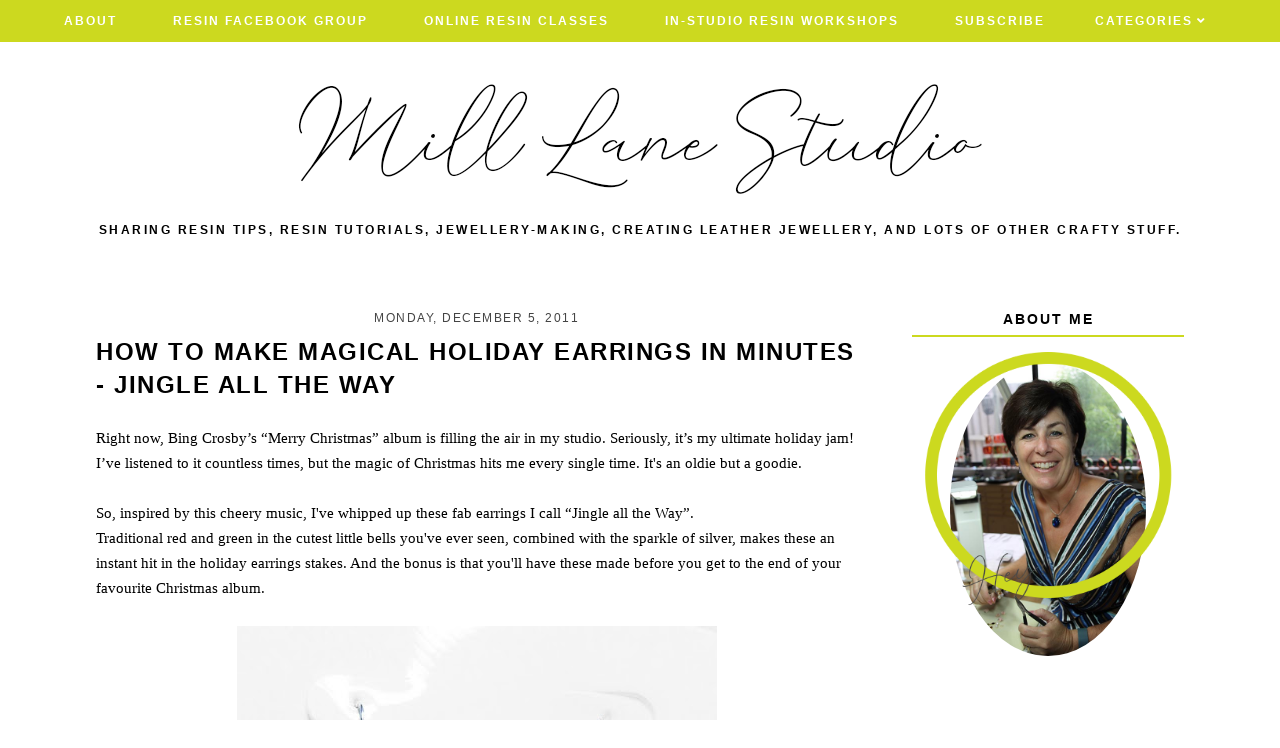

--- FILE ---
content_type: text/html; charset=utf-8
request_url: https://www.google.com/recaptcha/api2/aframe
body_size: 268
content:
<!DOCTYPE HTML><html><head><meta http-equiv="content-type" content="text/html; charset=UTF-8"></head><body><script nonce="iKZrCBvSkLuYCYDYC2oFHg">/** Anti-fraud and anti-abuse applications only. See google.com/recaptcha */ try{var clients={'sodar':'https://pagead2.googlesyndication.com/pagead/sodar?'};window.addEventListener("message",function(a){try{if(a.source===window.parent){var b=JSON.parse(a.data);var c=clients[b['id']];if(c){var d=document.createElement('img');d.src=c+b['params']+'&rc='+(localStorage.getItem("rc::a")?sessionStorage.getItem("rc::b"):"");window.document.body.appendChild(d);sessionStorage.setItem("rc::e",parseInt(sessionStorage.getItem("rc::e")||0)+1);localStorage.setItem("rc::h",'1769928696377');}}}catch(b){}});window.parent.postMessage("_grecaptcha_ready", "*");}catch(b){}</script></body></html>

--- FILE ---
content_type: text/javascript; charset=UTF-8
request_url: https://blog.milllanestudio.com/feeds/posts/default/-/earrings?alt=json-in-script&callback=related_results_labels_thumbs&max-results=5
body_size: 35957
content:
// API callback
related_results_labels_thumbs({"version":"1.0","encoding":"UTF-8","feed":{"xmlns":"http://www.w3.org/2005/Atom","xmlns$openSearch":"http://a9.com/-/spec/opensearchrss/1.0/","xmlns$blogger":"http://schemas.google.com/blogger/2008","xmlns$georss":"http://www.georss.org/georss","xmlns$gd":"http://schemas.google.com/g/2005","xmlns$thr":"http://purl.org/syndication/thread/1.0","id":{"$t":"tag:blogger.com,1999:blog-7241072269097173729"},"updated":{"$t":"2025-12-28T10:44:08.953+10:00"},"category":[{"term":"jewellery making"},{"term":"resin"},{"term":"earrings"},{"term":"Christmas jewellery"},{"term":"Friendly Plastic"},{"term":"bracelet"},{"term":"card making"},{"term":"crystals"},{"term":"how to"},{"term":"necklace"},{"term":"leather jewellery"},{"term":"resin tutorial"},{"term":"paper craft"},{"term":"bangle"},{"term":"jewellery findings"},{"term":"resin tips"},{"term":"organisation"},{"term":"resin project"},{"term":"party theme"},{"term":"wedding jewellery"},{"term":"cake decorating"},{"term":"memory wire"},{"term":"ring"},{"term":"moulds"},{"term":"Books"},{"term":"DIY Bride"},{"term":"UV Resin"},{"term":"jewellery repair"},{"term":"mixed media"},{"term":"silicone moulds"},{"term":"epoxy resin clay"},{"term":"bead storage"},{"term":"jewellery"},{"term":"resin coasters"},{"term":"jewelry making"},{"term":"mould making"},{"term":"published work"},{"term":"remodelled jewellery"},{"term":"resin jewelry"},{"term":"studio decor"},{"term":"studio life"},{"term":"tools"},{"term":"Fabulous Jewelry from Findings"},{"term":"choker"},{"term":"drying flowers"},{"term":"hair accessory"},{"term":"pendant"},{"term":"resin art"},{"term":"resin bangle"},{"term":"resin homewares"},{"term":"Stylish Leather Jewelry"},{"term":"brooch"},{"term":"classes"},{"term":"cuff links"},{"term":"home decor"},{"term":"product review"},{"term":"resin crafts"},{"term":"resin moulds"},{"term":"resin techniques"},{"term":"workshops"},{"term":"Silicone Putty"},{"term":"Wedding Collection"},{"term":"awards"},{"term":"beginners jewelry making"},{"term":"fridge magnet"},{"term":"garden craft"},{"term":"moulding"},{"term":"proj"},{"term":"resin workshop"},{"term":"studio organisation"}],"title":{"type":"text","$t":"Mill Lane Studio"},"subtitle":{"type":"html","$t":"Sharing resin tips, resin tutorials, jewellery-making, creating leather jewellery, and lots of other crafty stuff."},"link":[{"rel":"http://schemas.google.com/g/2005#feed","type":"application/atom+xml","href":"https:\/\/blog.milllanestudio.com\/feeds\/posts\/default"},{"rel":"self","type":"application/atom+xml","href":"https:\/\/www.blogger.com\/feeds\/7241072269097173729\/posts\/default\/-\/earrings?alt=json-in-script\u0026max-results=5"},{"rel":"alternate","type":"text/html","href":"https:\/\/blog.milllanestudio.com\/search\/label\/earrings"},{"rel":"hub","href":"http://pubsubhubbub.appspot.com/"},{"rel":"next","type":"application/atom+xml","href":"https:\/\/www.blogger.com\/feeds\/7241072269097173729\/posts\/default\/-\/earrings\/-\/earrings?alt=json-in-script\u0026start-index=6\u0026max-results=5"}],"author":[{"name":{"$t":"Myléne Hillam"},"uri":{"$t":"http:\/\/www.blogger.com\/profile\/16608065121459414039"},"email":{"$t":"noreply@blogger.com"},"gd$image":{"rel":"http://schemas.google.com/g/2005#thumbnail","width":"16","height":"16","src":"https:\/\/img1.blogblog.com\/img\/b16-rounded.gif"}}],"generator":{"version":"7.00","uri":"http://www.blogger.com","$t":"Blogger"},"openSearch$totalResults":{"$t":"91"},"openSearch$startIndex":{"$t":"1"},"openSearch$itemsPerPage":{"$t":"5"},"entry":[{"id":{"$t":"tag:blogger.com,1999:blog-7241072269097173729.post-726779183197578269"},"published":{"$t":"2025-11-14T09:07:00.010+10:00"},"updated":{"$t":"2025-12-02T22:26:56.058+10:00"},"category":[{"scheme":"http://www.blogger.com/atom/ns#","term":"earrings"},{"scheme":"http://www.blogger.com/atom/ns#","term":"resin jewelry"},{"scheme":"http://www.blogger.com/atom/ns#","term":"resin tutorial"}],"title":{"type":"text","$t":"Holiday DIY Jewellery: Resin Christmas Tree Earrings Made with Nail Foils"},"content":{"type":"html","$t":"If you're a resin crafter and love visiting the nail salon for that perfect\nmanicure, then it's time you started looking at all the cute little tools and\nsupplies your nail technician is using. She might try to convince you that\nthey're only for nails, but after years of having my nails done, I can tell you,\nthey're not only for nails; they are fantastic tools to add to your resin crafting\nkit!\n\u003Cdiv\u003E\u003Cbr \/\u003E\u003C\/div\u003E\n\u003Cdiv\u003E\n  Those perfectly crafted petite nail supplies and tools make precision tools\n  that are just the right size for crafting resin jewellery, giving you so many\n  more creative options. And what's more, they are really easy to find online\n  and in discount variety stores. Nail supplies should be in everyone's resin\n  crafting kit!\u0026nbsp;\u003Cbr \/\u003E\u003Cbr \/\u003EToday, I'm sharing a tutorial on how to use\n  several of those supplies to create a pair of really cool resin Christmas Tree\n  earrings for the holidays. I've got lots of expert tips to share about\n  choosing a mould for your Christmas Tree base, as well as my top tips for\n  getting the best results with UV resin. Plus,\n  \u003Cspan style=\"background-color: white;\"\u003E\u003Cspan\u003EI've put together a list of all the supplies\u003C\/span\u003E \u003C\/span\u003Eyou'll need to make these wonderfully festive holiday earrings.\n  \u003Cdiv class=\"separator\" style=\"clear: both; text-align: center;\"\u003E\n    \u003Ca href=\"https:\/\/blogger.googleusercontent.com\/img\/b\/R29vZ2xl\/AVvXsEgqDGk6NDeKWhNmDxdmPKz1it2rEq2tDfq2z2CXRyN6iBxNQwhVxQT-DZMLHTjz0uykJDClbUhO6TZKBZmQjdaysNOiGuBWecarBMjNf3AeSYT4k2l4Xcg2iv9l1ZSlcs-NFKHmgU-jGQ96qBU1Eds6_2Zu2fgKXIr3OKhnJDIQcUeXMWUlD-6w5qr58THg\/s1200\/black-resin-triangle-xmas-earrings.jpg\" style=\"margin-left: 1em; margin-right: 1em;\"\u003E\u003Cimg alt=\"Resin Christmas tree stud earrings featuring a gold star stud, embellished with ornaments on a black background and with a gold filigree basket bead cap as the base.\" border=\"0\" data-original-height=\"1200\" data-original-width=\"1200\" height=\"640\" src=\"https:\/\/blogger.googleusercontent.com\/img\/b\/R29vZ2xl\/AVvXsEgqDGk6NDeKWhNmDxdmPKz1it2rEq2tDfq2z2CXRyN6iBxNQwhVxQT-DZMLHTjz0uykJDClbUhO6TZKBZmQjdaysNOiGuBWecarBMjNf3AeSYT4k2l4Xcg2iv9l1ZSlcs-NFKHmgU-jGQ96qBU1Eds6_2Zu2fgKXIr3OKhnJDIQcUeXMWUlD-6w5qr58THg\/w640-h640\/black-resin-triangle-xmas-earrings.jpg\" title=\"Resin Christmas Tree earrings - angled view\" width=\"640\" \/\u003E\u003C\/a\u003E\n  \u003C\/div\u003E\n  \u003Cbr \/\u003E\n  \u003Cdiv\u003E\u003Cbr \/\u003E\u003C\/div\u003E\n  \u003Cdiv\u003E\u003Cb\u003EThese are the Supplies You'll Need for this Project\u003C\/b\u003E\u003C\/div\u003E\n  \n  \u003Cdiv\u003E\u003Cul style=\"text-align: left;\"\u003E\u003Cli\u003ESilicone triangle mould - see my \u003Ca href=\"https:\/\/blog.milllanestudio.com\/2025\/11\/holiday-diy-jewellery-resin-christmas.html#choosingtrianglemould\"\u003Etips below for choosing a base triangle\u003C\/a\u003E\u003C\/li\u003E\u003Cli\u003E\u003Ca href=\"https:\/\/amzn.to\/478ORpg\" rel=\"nofollow\"\u003EEpoxy resin\u003C\/a\u003E\u003C\/li\u003E\u003Cli\u003E\u003Ca href=\"https:\/\/amzn.to\/3VM0EDI\" rel=\"nofollow\"\u003EUV resin\u003C\/a\u003E\u003C\/li\u003E\u003Cli\u003E\u003Ca href=\"https:\/\/amzn.to\/4gRM5rI\" rel=\"nofollow\"\u003EGold leaf\u003C\/a\u003E\u003C\/li\u003E\u003Cli\u003E\u003Ca href=\"https:\/\/amzn.to\/4nYghUw\" rel=\"nofollow\"\u003EMetal leaf sizing\u003C\/a\u003E\u003C\/li\u003E\u003Cli\u003E\u003Ca href=\"https:\/\/amzn.to\/4fzk8EL\" rel=\"nofollow\" target=\"_blank\"\u003EChristmas-themed nail foils\u003C\/a\u003E\u003C\/li\u003E\u003Cli\u003E\u003Ca href=\"https:\/\/amzn.to\/4pUXQBP\" rel=\"nofollow\"\u003ENail art foil glue\u003C\/a\u003E\u003C\/li\u003E\u003Cli\u003EPaintbrush\u003C\/li\u003E\u003Cli\u003E\u003Ca href=\"https:\/\/amzn.to\/478DNIN\" rel=\"nofollow\"\u003EUV Nail lamp\u003C\/a\u003E\u003C\/li\u003E\u003Cli\u003E\u003Ca href=\"https:\/\/amzn.to\/48bhALh\" rel=\"nofollow\"\u003EDrill\u003C\/a\u003E (required if you\n    don't have holes at the top and bottom of your triangles)\n  \u003C\/li\u003E\u003C\/ul\u003E\u003C\/div\u003E\n  \n  \n  \n  \n  \n  \n  \n  \n  \u003Cdiv\u003E\u003Cbr \/\u003E\u003C\/div\u003E\n  \u003Cdiv\u003E\n    \u003Cb\u003EA note about UV nail lamps: \u003Cbr \/\u003E\u003C\/b\u003EI've tried many nail lamps over the\n    years, both the old-style lamps with the UV tubes and the newer type with\n    LED lights. I've tried hand-held LED torches and also mini lamps. I've used\n    everything from 9 watts up to 36 watts, and in the end, I still find the\n    old-fashioned ones with UV tubes do a better job at curing the resin. By all\n    means, use the LED variety (they're easier to find!), but my personal\n    preference is the style with UV tubes.\n  \u003C\/div\u003E\n  \u003Cspan id=\"choosingtrianglemould\"\u003E\u003C\/span\u003E\n  \u003Cdiv\u003E\u003Cbr \/\u003E\u003C\/div\u003E\n  \u003Cdiv\u003E\n    \u003Ch3 style=\"clear: both;\"\u003E\u003Cb\u003ETips for Choosing a Triangle Mould\u003C\/b\u003E\u003C\/h3\u003E\n    \u003Cdiv class=\"separator\" style=\"clear: both;\"\u003E\n      \u003Col\u003E\n        \u003Cli\u003E\n          My mould is a wind chime mould, which is why it has lugs at the top\n          and bottom for hanging. That makes it ideal for this project, but a\n          triangle jewellery mould will also work, even if it doesn't have lugs\n          for the holes. Just\n          \u003Cb\u003Emake sure that your mould has a matching pair of triangles\u003C\/b\u003E, or\n          buy a second mould like I did.\n        \u003C\/li\u003E\n        \u003Cli\u003E\n          If your mould doesn't have lugs, you can drill the holes later\n          using\u0026nbsp;\u003Cspan style=\"background-color: white;\"\u003Ea small\n            \u003Ca href=\"https:\/\/amzn.to\/3JPMY7R\" rel=\"nofollow\"\u003Ebattery-operated drill\u003C\/a\u003E\n            or a\n            \u003Ca href=\"https:\/\/amzn.to\/4m3ESG2\" rel=\"nofollow\"\u003Erotary drill for jewellery making\u003C\/a\u003E.\u0026nbsp;\u003C\/span\u003E\n        \u003C\/li\u003E\n        \u003Cli\u003E\n          \u003Cspan style=\"background-color: white;\"\u003EWhen choosing your mould,\u003C\/span\u003E\u003Cspan style=\"background-color: white;\"\u003E\u0026nbsp;look for a mould that is only 3mm deep so the earrings aren't\n            too bulky. This will also reduce the size of the jump rings you'll\n            need to connect the components during assembly of your\n            earrings.\u0026nbsp;\u003C\/span\u003E\n        \u003C\/li\u003E\n        \u003Cli\u003E\u003Cb\u003EDon't have resin skills yet? Then try this option:\u003C\/b\u003E\u0026nbsp;purchase clear acrylic blanks or even\n          \u003Ca href=\"https:\/\/amzn.to\/3VBjld2\" rel=\"nofollow\"\u003Ewooden blanks\u003C\/a\u003E\u0026nbsp;and apply UV resin over the top of the nail foils to seal them.\n        \u003C\/li\u003E\n      \u003C\/ol\u003E\n    \u003C\/div\u003E\n    \u003Cbr \/\u003E\n    \u003Cdiv class=\"separator\" style=\"clear: both; text-align: center;\"\u003E\u003Cbr \/\u003E\u003C\/div\u003E\n    \u003Cdiv class=\"separator\" style=\"clear: both; text-align: center;\"\u003E\u003Cbr \/\u003E\u003C\/div\u003E\n    \u003Cdiv class=\"separator\" style=\"clear: both; text-align: center;\"\u003E\n      \u003Ca href=\"https:\/\/blogger.googleusercontent.com\/img\/b\/R29vZ2xl\/AVvXsEgnk-XSWiIvV-5Qmq7kIHtgaRlV3ov_lCbZWpPMVuAcyk8ZQTqZpVHCI5Yb5qnaRhs51c9HK-vzKUrbbWXuqmuGGsWdpjkGmufQhcRfkNciNRTCLVQ45bQtd-wStkl76ra9Hky6YJLRI6BY4YQBUM53uop-DCfbpXQ2lOqTFPPPNtL7YIDawGScxEcy4O8a\/s1200\/triangle-silicone-mould.jpg\" style=\"margin-left: 1em; margin-right: 1em;\"\u003E\u003Cimg alt=\"Two multi-size triangle silicone moulds on a white surface with a variety of clear epoxy resin triangles scattered around.\" border=\"0\" data-original-height=\"1200\" data-original-width=\"1200\" height=\"640\" src=\"https:\/\/blogger.googleusercontent.com\/img\/b\/R29vZ2xl\/AVvXsEgnk-XSWiIvV-5Qmq7kIHtgaRlV3ov_lCbZWpPMVuAcyk8ZQTqZpVHCI5Yb5qnaRhs51c9HK-vzKUrbbWXuqmuGGsWdpjkGmufQhcRfkNciNRTCLVQ45bQtd-wStkl76ra9Hky6YJLRI6BY4YQBUM53uop-DCfbpXQ2lOqTFPPPNtL7YIDawGScxEcy4O8a\/w640-h640\/triangle-silicone-mould.jpg\" title=\"Silicone triangle moulds\" width=\"640\" \/\u003E\u003C\/a\u003E\n    \u003C\/div\u003E\n    \u003Cdiv class=\"separator\" style=\"clear: both; text-align: center;\"\u003E\u003Cbr \/\u003E\u003C\/div\u003E\n    \u003Cdiv class=\"separator\" style=\"clear: both; text-align: left;\"\u003E\n      You can cast the triangles with either epoxy or UV - both work equally\n      well. T\u003Cspan style=\"background-color: white;\"\u003Ehe triangle I chose measures 30mm x 33mm (1-3\/16\" x\n        1-5\/16\").\u0026nbsp;\u003C\/span\u003E\u003Cspan style=\"background-color: white;\"\u003EI didn't photograph pouring the resin (sorry!), but\u003C\/span\u003E\u0026nbsp;once you've got your base triangles, continue from here.\n    \u003C\/div\u003E\n    \u003Ch3 style=\"clear: both; text-align: left;\"\u003E\n      \u003Cbr \/\u003EHow to Make Resin Christmas Tree Earrings\n    \u003C\/h3\u003E\n    \u003Cdiv class=\"separator\" style=\"clear: both; text-align: left;\"\u003E\n      \u003Cdiv\u003E\n        In this stage, you'll apply gold leaf to the edges for a professional\n        finish, followed by the nail art film and finally, a top coat (doming\n        layer) of UV resin for a glossy finish.\n      \u003C\/div\u003E\n      \u003Cdiv style=\"text-align: left;\"\u003E\u003Cbr \/\u003E\u003C\/div\u003E\n      \u003Cdiv style=\"text-align: left;\"\u003E\n        \u003Ch4 style=\"text-align: left;\"\u003E\n          Step 1. Applying Metal Leaf Adhesive to the Edges\n        \u003C\/h4\u003E\n        Paint the sides of each triangle with metal leaf size and allow the\n        adhesive to dry until it becomes clear and tacky. The instructions will\n        tell you approximately how long that is.\n      \u003C\/div\u003E\n      \u003Cdiv style=\"text-align: left;\"\u003E\u003Cbr \/\u003E\u003C\/div\u003E\n    \u003C\/div\u003E\n    \u003Cdiv class=\"separator\" style=\"clear: both; text-align: center;\"\u003E\n      \u003Cdiv class=\"separator\" style=\"clear: both; text-align: center;\"\u003E\n        \u003Ca href=\"https:\/\/blogger.googleusercontent.com\/img\/b\/R29vZ2xl\/AVvXsEi90OOfcg4_oRSx8kbzUahWM2Cphgcq5xUZ4JV5TFspfVS46r5fSgJC5gRKBx7RghQrq_5d-PCqNg2YTkrG-ggebg8Zzu0AFGhgL7-yNOu7LttqGBzOpNlPFqRyuZ84vI4vHR76t9T3y5vik2OiknT2SrqMjr6aWmDCC6bPa2JP6quLFf-gIIVefmUem4EE\/s1200\/apply-metal-leaf-size-to-sides.jpg\" style=\"margin-left: 1em; margin-right: 1em;\"\u003E\u003Cimg alt=\"Painting the sides of the triangle with metal leaf size\" border=\"0\" data-original-height=\"1200\" data-original-width=\"1200\" height=\"640\" src=\"https:\/\/blogger.googleusercontent.com\/img\/b\/R29vZ2xl\/AVvXsEi90OOfcg4_oRSx8kbzUahWM2Cphgcq5xUZ4JV5TFspfVS46r5fSgJC5gRKBx7RghQrq_5d-PCqNg2YTkrG-ggebg8Zzu0AFGhgL7-yNOu7LttqGBzOpNlPFqRyuZ84vI4vHR76t9T3y5vik2OiknT2SrqMjr6aWmDCC6bPa2JP6quLFf-gIIVefmUem4EE\/w640-h640\/apply-metal-leaf-size-to-sides.jpg\" title=\"Apply metal leaf size\" width=\"640\" \/\u003E\u003C\/a\u003E\n      \u003C\/div\u003E\n      \u003Cdiv class=\"separator\" style=\"clear: both; text-align: center;\"\u003E\n        \u003Cbr \/\u003E\n      \u003C\/div\u003E\n      \u003Cdiv class=\"separator\" style=\"clear: both; text-align: left;\"\u003E\u003Cbr \/\u003E\u003C\/div\u003E\n      \u003Cdiv class=\"separator\" style=\"clear: both; text-align: left;\"\u003E\n        \u003Ch4 style=\"text-align: left;\"\u003E\n          Step 2. Finishing the Edges with Gold Leaf\n        \u003C\/h4\u003E\n        Apply the gold leaf to all the sides of the triangles and burnish it\n        lightly with your finger. Use a stiff paintbrush to brush off the excess\n        and tidy up the edges. If any stray bits stick to the front\/back of the\n        resin, use a piece of adhesive tape to remove them.\n      \u003C\/div\u003E\n      \u003Cdiv class=\"separator\" style=\"clear: both; text-align: left;\"\u003E\u003Cbr \/\u003E\u003C\/div\u003E\n      \u003Ca href=\"https:\/\/blogger.googleusercontent.com\/img\/b\/R29vZ2xl\/AVvXsEhDEPhnKw5DWEMO3eNS2uil6II4ehkQq14F2LnEP3qXNV6I6mpYO7IRu6q-dGge78-NZBz6CJfJqBwjulG5T_7emhKz-bQeqJdrzbcXm75BUkeW9mCFH_cts-k3CPf5-VKsZlUOPAFbWnexCTv_a0tl_BMPiORtIoofPMZR2YMyIAQhU0ipx4qOJQhjBTPS\/s1200\/apply-metal-leaf-to-sides.jpg\" style=\"margin-left: 1em; margin-right: 1em;\"\u003E\u003Cimg alt=\"Apply gold leaf to the sides of the triangles.\" border=\"0\" data-original-height=\"1200\" data-original-width=\"1200\" height=\"640\" src=\"https:\/\/blogger.googleusercontent.com\/img\/b\/R29vZ2xl\/AVvXsEhDEPhnKw5DWEMO3eNS2uil6II4ehkQq14F2LnEP3qXNV6I6mpYO7IRu6q-dGge78-NZBz6CJfJqBwjulG5T_7emhKz-bQeqJdrzbcXm75BUkeW9mCFH_cts-k3CPf5-VKsZlUOPAFbWnexCTv_a0tl_BMPiORtIoofPMZR2YMyIAQhU0ipx4qOJQhjBTPS\/w640-h640\/apply-metal-leaf-to-sides.jpg\" title=\"Apply gold leaf\" width=\"640\" \/\u003E\u003C\/a\u003E\n    \u003C\/div\u003E\n    \u003Cbr \/\u003E\n    \u003Cdiv class=\"separator\" style=\"clear: both; text-align: left;\"\u003E\u003Cbr \/\u003E\u003C\/div\u003E\n    \u003Cdiv class=\"separator\" style=\"clear: both; text-align: left;\"\u003E\n      \u003Ch4 style=\"text-align: left;\"\u003EStep 3. Applying the Nail Foil Adhesive\u003C\/h4\u003E\n      Paint a thin, even layer of nail foil glue to one side of each triangle\n      and let it dry\u0026nbsp;according to the instructions on the bottle. Every\n      brand is different; some will advise leaving it until it dries clear,\n      while others\u0026nbsp;recommend placing it under a nail lamp for 30\n      seconds.\u0026nbsp;\n    \u003C\/div\u003E\n    \u003Cdiv class=\"separator\" style=\"clear: both; text-align: center;\"\u003E\u003Cbr \/\u003E\u003C\/div\u003E\n    \u003Cdiv class=\"separator\" style=\"clear: both; text-align: center;\"\u003E\n      \u003Ca href=\"https:\/\/blogger.googleusercontent.com\/img\/b\/R29vZ2xl\/AVvXsEggBfXYXnIgEfSCallOza3qb0x4P_4xb47srl2avftYu8yd0lQp6QjPnBLfRxas7ts4VoDdNm7M4BJMH4WlLWO63jCr0RGbhu43zGOXk5hRWUvBs6kPlR_5rno4crUOOPzK0DV-Q9PcKvDuCPB0BTDCW2jfLbSvUfPhiOzkXEr11DqPmGDwfrSmb0jWLGNP\/s1200\/apply-nail-glue-to-resin.jpg\" style=\"margin-left: 1em; margin-right: 1em;\"\u003E\u003Cimg alt=\"Applying a coat of nail foil glue evenly across the surface of the triangle.\" border=\"0\" data-original-height=\"1200\" data-original-width=\"1200\" height=\"640\" src=\"https:\/\/blogger.googleusercontent.com\/img\/b\/R29vZ2xl\/AVvXsEggBfXYXnIgEfSCallOza3qb0x4P_4xb47srl2avftYu8yd0lQp6QjPnBLfRxas7ts4VoDdNm7M4BJMH4WlLWO63jCr0RGbhu43zGOXk5hRWUvBs6kPlR_5rno4crUOOPzK0DV-Q9PcKvDuCPB0BTDCW2jfLbSvUfPhiOzkXEr11DqPmGDwfrSmb0jWLGNP\/w640-h640\/apply-nail-glue-to-resin.jpg\" title=\"Applying nail foil glue\" width=\"640\" \/\u003E\u003C\/a\u003E\n    \u003C\/div\u003E\n    \u003Cdiv class=\"separator\" style=\"clear: both; text-align: center;\"\u003E\u003Cbr \/\u003E\u003C\/div\u003E\n    \u003Cdiv\u003E\u003Cbr \/\u003E\u003C\/div\u003E\n    \u003Ch4 style=\"text-align: left;\"\u003EStep 4. Applying the design.\u003C\/h4\u003E\n  \u003C\/div\u003E\n  \u003Cdiv\u003E\n    This is the fun part... select your favourite Christmas design. I chose the\n    ornaments on the black background.\n  \u003C\/div\u003E\n  \u003Cdiv\u003E\n    \u003Cbr \/\u003E\n    \u003Cdiv class=\"separator\" style=\"clear: both; text-align: center;\"\u003E\n      \u003Ca href=\"https:\/\/blogger.googleusercontent.com\/img\/b\/R29vZ2xl\/AVvXsEgtrx_LCfQsOnSBAyC-jwpl2tfdo9aK0jVXvjWkPwVk-mjl8HpZIJBiBxVCYrF9CtTnyaO6QfAjNvh2UfMiq3JamwWE0wLi82Ypj_FVwTOAKNV2SGX5ZwyUzPGaF2npjYLQ108ugXCLqzbRNZ8W1wbzOe8cOmzVrY6yCZGzJCVsVXMccF1GoUu_I5fFZABG\/s1200\/christmas-nail-foils.jpg\" style=\"margin-left: 1em; margin-right: 1em;\"\u003E\u003Cimg alt=\"Nail foil selection of Christmas designs\" border=\"0\" data-original-height=\"1200\" data-original-width=\"900\" height=\"640\" src=\"https:\/\/blogger.googleusercontent.com\/img\/b\/R29vZ2xl\/AVvXsEgtrx_LCfQsOnSBAyC-jwpl2tfdo9aK0jVXvjWkPwVk-mjl8HpZIJBiBxVCYrF9CtTnyaO6QfAjNvh2UfMiq3JamwWE0wLi82Ypj_FVwTOAKNV2SGX5ZwyUzPGaF2npjYLQ108ugXCLqzbRNZ8W1wbzOe8cOmzVrY6yCZGzJCVsVXMccF1GoUu_I5fFZABG\/w480-h640\/christmas-nail-foils.jpg\" title=\"Christmas nail foils\" width=\"480\" \/\u003E\u003C\/a\u003E\n    \u003C\/div\u003E\n    \u003Cdiv class=\"separator\" style=\"clear: both; text-align: center;\"\u003E\u003Cbr \/\u003E\u003C\/div\u003E\n    \u003Cdiv class=\"separator\" style=\"clear: both; text-align: center;\"\u003E\u003Cbr \/\u003E\u003C\/div\u003E\n    Once you've chosen the design you like, work out the placement of the\n    design. Place it on the triangle, lining it up carefully because you won't\n    be able to reposition it once it contacts the adhesive. Burnish it onto the\n    resin with your finger or with a\n    \u003Ca href=\"https:\/\/amzn.to\/4mdtSqF\" rel=\"nofollow\" target=\"_blank\"\u003Esilicone nail sculpting tool\u003C\/a\u003E.\n  \u003C\/div\u003E\n  \u003Cdiv\u003E\n    \u003Cbr \/\u003E\n    \u003Cdiv class=\"separator\" style=\"clear: both; text-align: center;\"\u003E\n      \u003Ca href=\"https:\/\/blogger.googleusercontent.com\/img\/b\/R29vZ2xl\/AVvXsEiRybWCfcCjw2JrYj5I6XgPhcDV-CgX8p_MS5NAbx55U3eNtgQniL8HdqjBZ0MoL6WNcEYsWwMrJVAhJWMGif0qS111sbCHUIZeqVGjpzCSrNds5zQfbO0iOxHWoWH3nMmp6stfhxfsVlCm0MUFXs-C8pU6S2dhko6rEk7i4bim0oy4H4ivRIPdNbU3TgU_\/s1200\/burnish-nail-foil.jpg\" style=\"margin-left: 1em; margin-right: 1em;\"\u003E\u003Cimg alt=\"Burnishing the nail foil design onto the resin triangle with a silicone nail sculpting tool\" border=\"0\" data-original-height=\"1200\" data-original-width=\"1200\" height=\"640\" src=\"https:\/\/blogger.googleusercontent.com\/img\/b\/R29vZ2xl\/AVvXsEiRybWCfcCjw2JrYj5I6XgPhcDV-CgX8p_MS5NAbx55U3eNtgQniL8HdqjBZ0MoL6WNcEYsWwMrJVAhJWMGif0qS111sbCHUIZeqVGjpzCSrNds5zQfbO0iOxHWoWH3nMmp6stfhxfsVlCm0MUFXs-C8pU6S2dhko6rEk7i4bim0oy4H4ivRIPdNbU3TgU_\/w640-h640\/burnish-nail-foil.jpg\" title=\"Burnish the nail foil\" width=\"640\" \/\u003E\u003C\/a\u003E\n    \u003C\/div\u003E\n    \u003Cdiv class=\"separator\" style=\"clear: both; text-align: center;\"\u003E\u003Cbr \/\u003E\u003C\/div\u003E\n    \u003Cdiv class=\"separator\" style=\"clear: both; text-align: left;\"\u003E\u003Cbr \/\u003E\u003C\/div\u003E\n    \u003Cdiv class=\"separator\" style=\"clear: both; text-align: left;\"\u003E\n      Slowly peel away the nail foil backing to reveal the design on the\n      triangle.\n    \u003C\/div\u003E\n    \u003Cdiv class=\"separator\" style=\"clear: both; text-align: left;\"\u003E\u003Cbr \/\u003E\u003C\/div\u003E\n    \u003Cdiv class=\"separator\" style=\"clear: both; text-align: center;\"\u003E\n      \u003Ca href=\"https:\/\/blogger.googleusercontent.com\/img\/b\/R29vZ2xl\/AVvXsEjPLe1iT5Y8KPzLZFFNbqdzOLQr2qAUBSaMPYESKz0caT6UpTyC6TJDRLvnXee8-oaXVBIxbK9711ZZ4G3ON8gFc5mj12XWyrI-NRY6Ddy5RCelRYN1nfckenZ4E3ud2OFkgPbHeyPo0wRaA59RYRTsTfb910zrj5CGlb5E7sJzmYPg1I69Lz-yWLtlXpM4\/s1200\/peel-off-nail-foil.jpg\" style=\"margin-left: 1em; margin-right: 1em;\"\u003E\u003Cimg alt=\"Peeling away the nail foil backing to reveal the design on the resin triangle.\" border=\"0\" data-original-height=\"1200\" data-original-width=\"1200\" height=\"640\" src=\"https:\/\/blogger.googleusercontent.com\/img\/b\/R29vZ2xl\/AVvXsEjPLe1iT5Y8KPzLZFFNbqdzOLQr2qAUBSaMPYESKz0caT6UpTyC6TJDRLvnXee8-oaXVBIxbK9711ZZ4G3ON8gFc5mj12XWyrI-NRY6Ddy5RCelRYN1nfckenZ4E3ud2OFkgPbHeyPo0wRaA59RYRTsTfb910zrj5CGlb5E7sJzmYPg1I69Lz-yWLtlXpM4\/w640-h640\/peel-off-nail-foil.jpg\" title=\"Peeling away the nail foil backing\" width=\"640\" \/\u003E\u003C\/a\u003E\n    \u003C\/div\u003E\n    \u003Cdiv class=\"separator\" style=\"clear: both; text-align: center;\"\u003E\u003Cbr \/\u003E\u003C\/div\u003E\n    \u003Cdiv class=\"separator\" style=\"clear: both; text-align: left;\"\u003E\u003Cbr \/\u003E\u003C\/div\u003E\n    \u003Ch4 style=\"clear: both; text-align: left;\"\u003E\n      Step 5. Apply Doming Resin over the Holiday Earrings\n    \u003C\/h4\u003E\n    \u003Cdiv class=\"separator\" style=\"clear: both; text-align: left;\"\u003E\n      Apply an even layer of UV resin across the triangles to protect the nail\n      foil design. If there are any bubbles, pop them by briefly passing a BBQ\n      lighter across the surface.\u0026nbsp;\n    \u003C\/div\u003E\n    \u003Cdiv class=\"separator\" style=\"clear: both; text-align: left;\"\u003E\u003Cbr \/\u003E\u003C\/div\u003E\n    \u003Cdiv class=\"separator\" style=\"clear: both; text-align: left;\"\u003E\n      Cure the triangles in a UV nail lamp for the recommended time specified by\n      the resin manufacturer. Check that they're not tacky, and then repeat the\n      process on the other side of the triangles to make them double-sided.\n    \u003C\/div\u003E\n    \u003Cbr \/\u003E\n    \u003Cdiv class=\"separator\" style=\"clear: both; text-align: center;\"\u003E\n      \u003Ca href=\"https:\/\/blogger.googleusercontent.com\/img\/b\/R29vZ2xl\/AVvXsEhec5vRXvb713oCgIiprGJ42pCrB6QrXWVRyu7E3c7zZKxJiI7i0zpprt_sWB_lUarymdzMkX7P9wu5X48fFFVcrOIcRCDyWK8rIC0aDxp9-9RYFgG-Z7o_w96mnp7YH-16ckNw2eV66sijZBTGQ1UHolZBRr6z8pr_aZDBSyCh4QwpoqwqIj0uEijVbjB4\/s1200\/topcoat-with-uv-resin.jpg\" style=\"margin-left: 1em; margin-right: 1em;\"\u003E\u003Cimg alt=\"Applying a layer of clear UV resin across the entire surface of the triangle.\" border=\"0\" data-original-height=\"1199\" data-original-width=\"1200\" height=\"640\" src=\"https:\/\/blogger.googleusercontent.com\/img\/b\/R29vZ2xl\/AVvXsEhec5vRXvb713oCgIiprGJ42pCrB6QrXWVRyu7E3c7zZKxJiI7i0zpprt_sWB_lUarymdzMkX7P9wu5X48fFFVcrOIcRCDyWK8rIC0aDxp9-9RYFgG-Z7o_w96mnp7YH-16ckNw2eV66sijZBTGQ1UHolZBRr6z8pr_aZDBSyCh4QwpoqwqIj0uEijVbjB4\/w640-h640\/topcoat-with-uv-resin.jpg\" title=\"Apply UV resin\" width=\"640\" \/\u003E\u003Cbr \/\u003E\u003C\/a\u003E\n    \u003C\/div\u003E\n    \u003Cdiv class=\"separator\" style=\"clear: both; text-align: center;\"\u003E\n      \u003Cspan style=\"color: #0000ee;\"\u003E\u003Cu\u003E\u003Cbr \/\u003E\u003C\/u\u003E\u003C\/span\u003E\n    \u003C\/div\u003E\n    \u003Ch4 style=\"clear: both; text-align: left;\"\u003E\n      Step 6. Drill Holes for Assembly\n    \u003C\/h4\u003E\n    \u003Cdiv class=\"separator\" style=\"clear: both; text-align: left;\"\u003E\n      If your triangles don't have holes, now is the time to drill them. If you\n      don't know how to,\u0026nbsp;\u003Ca href=\"https:\/\/youtu.be\/vBVnf--FJzc\"\u003Ewatch me drill holes through resin in this video\u003C\/a\u003E\u003Cspan style=\"background-color: white;\"\u003E.\u003C\/span\u003E\n    \u003C\/div\u003E\n    \n    \u003Cbr \/\u003E \u003Cbr \/\u003E\u003Cdiv style=\"text-align: center;\"\u003E\u003Ciframe allow=\"accelerometer; autoplay; clipboard-write; encrypted-media; gyroscope; picture-in-picture; web-share\" allowfullscreen=\"\" frameborder=\"0\" height=\"315\" referrerpolicy=\"strict-origin-when-cross-origin\" src=\"https:\/\/www.youtube.com\/embed\/fWrqqDDnxhs?si=1s_w_aEmcSkyB3fV\" title=\"YouTube video player\" width=\"560\"\u003E\u003C\/iframe\u003E\u003C\/div\u003E\n    \u003Cdiv class=\"separator\" style=\"clear: both; text-align: left;\"\u003E\u003Cbr \/\u003E\u003C\/div\u003E\n    \u003Cdiv class=\"separator\" style=\"clear: both; text-align: left;\"\u003E\u003Cbr \/\u003E\u003C\/div\u003E\n    \u003Ch2 style=\"clear: both; text-align: left;\"\u003E\n      How to Assemble Your Christmas Tree Earrings\n    \u003C\/h2\u003E\n    \u003Cdiv class=\"separator\" style=\"clear: both; text-align: center;\"\u003E\n      \u003Cspan style=\"color: #0000ee;\"\u003E\u003Cu\u003E\u003Cbr \/\u003E\u003C\/u\u003E\u003C\/span\u003E\n    \u003C\/div\u003E\n    \u003Cdiv class=\"separator\" style=\"clear: both; text-align: center;\"\u003E\n      \u003Cdiv class=\"separator\" style=\"clear: both; text-align: center;\"\u003E\n        \u003Ca href=\"https:\/\/blogger.googleusercontent.com\/img\/b\/R29vZ2xl\/[base64]\/s1200\/black-xmas-tree-resin-earrings.jpg\" style=\"margin-left: 1em; margin-right: 1em;\"\u003E\u003Cimg alt=\"Christmas Tree earrings with a gold star stud and gold filigree basket\" border=\"0\" data-original-height=\"1200\" data-original-width=\"1018\" height=\"640\" src=\"https:\/\/blogger.googleusercontent.com\/img\/b\/R29vZ2xl\/[base64]\/w542-h640\/black-xmas-tree-resin-earrings.jpg\" title=\"Black ornament Christmas Tree earrings\" width=\"542\" \/\u003E\u003C\/a\u003E\n      \u003C\/div\u003E\n      \u003Cbr \/\u003E\u003Cspan\u003E\u003Cdiv style=\"color: #0000ee; text-align: left;\"\u003E\u003Cbr \/\u003E\u003C\/div\u003E\n        \u003Cdiv style=\"text-align: left;\"\u003E\n          \u003Cb\u003ESupplies for Assembling the Earrings\u003C\/b\u003E\u003Cbr \/\u003E2 x Christmas-themed\n          resin triangles\n        \u003C\/div\u003E\n        \u003Cdiv style=\"text-align: left;\"\u003E\n          2 x\n          \u003Ca href=\"https:\/\/amzn.to\/4ngZM5l\" rel=\"nofollow\"\u003Egold stud star earrings with loop\u003C\/a\u003E\n        \u003C\/div\u003E\n        \u003Cdiv style=\"text-align: left;\"\u003E\n          2 x\n          \u003Ca href=\"https:\/\/amzn.to\/42KQ0AW\" rel=\"nofollow\"\u003Efiligree gold basket bead caps\u003C\/a\u003E\n        \u003C\/div\u003E\n        \u003Cdiv style=\"text-align: left;\"\u003E\n          2 x\n          \u003Ca href=\"https:\/\/amzn.to\/4qihlEO\" rel=\"nofollow\"\u003E8mm gold jump rings\u003C\/a\u003E\n          (needed if using the same mould as me)\n        \u003C\/div\u003E\n        \u003Cdiv style=\"text-align: left;\"\u003E\n          2 x\n          \u003Ca href=\"https:\/\/amzn.to\/43mubYH\" rel=\"nofollow\"\u003E6mm gold jump rings\u003C\/a\u003E\n          (OR, use 4 x 6mm jump rings if your holes are closer to the top of the\n          triangle)\n        \u003C\/div\u003E\n        \u003Cdiv style=\"text-align: left;\"\u003E\n          2 x\n          \u003Ca href=\"https:\/\/amzn.to\/3KXlRZ1\" rel=\"nofollow\"\u003E31mm gold head pins\u003C\/a\u003E\n        \u003C\/div\u003E\n        \u003Cdiv style=\"text-align: left;\"\u003E\u003Cbr \/\u003E\u003C\/div\u003E\n        \u003Cdiv style=\"text-align: left;\"\u003E\n          Tools: round nose pliers; chain nose pliers; flat nose pliers; side\n          cutters.\n        \u003C\/div\u003E\n        \u003Cdiv style=\"text-align: left;\"\u003E\u003Cbr \/\u003E\u003C\/div\u003E\n        \u003Cdiv style=\"text-align: left;\"\u003E\n          \u003Col style=\"text-align: left;\"\u003E\n            \u003Cli\u003E\n              \u003Cb\u003EConnect the triangle to the star post back\u003C\/b\u003E - Open the 8mm\n              jump ring (or 6mm jump ring if your holes are close to the top of\n              the triangle), and insert it through the triangle top. Hook it\n              through the loop of the star stud, making sure that the star faces\n              the front. Close the jump ring.\n              \u003Cspan style=\"background-color: white;\"\u003EYou can see\n                \u003Ca href=\"https:\/\/blog.milllanestudio.com\/2013\/03\/jewellery-know-how-opening-and-closing.html\" rel=\"nofollow\"\u003Ehow to open and close jump rings properly here.\u003C\/a\u003E\u003C\/span\u003E\n            \u003C\/li\u003E\n            \u003Cli\u003E\n              \u003Cspan style=\"background-color: white;\"\u003E\u003Cb\u003ETurn a simple loop\u003C\/b\u003E (\u003Ca href=\"https:\/\/blog.milllanestudio.com\/2013\/05\/jewellery-know-how-eye-pin-loops-glue.html\" target=\"_blank\"\u003Elearn how here\u003C\/a\u003E) - Insert an eye pin through the bottom of a filigree basket\n                bead cap. Turn a right angle as close to the hole as you can. I\n                find this easier using flat nose pliers to get a sharp\n                bend.\u003C\/span\u003E\n            \u003C\/li\u003E\n            \u003Cli\u003E\n              \u003Cspan style=\"background-color: white;\"\u003ETrim the eyepin to about 10mm (3\/8\") and create the loop with\n                the round nose pliers.\u003C\/span\u003E\n            \u003C\/li\u003E\n            \u003Cli\u003E\n              \u003Cspan style=\"background-color: white;\"\u003E\u003Cb\u003EConnect the triangle to the basket \u003C\/b\u003E- Open a 6mm jump\n                ring and insert it through the bottom hole of the triangle and\n                then hook on the basket bead cap. Close the jump ring and then\n                do the same thing with the remaining components to create a\n                matching earring.\u003C\/span\u003E\n            \u003C\/li\u003E\n          \u003C\/ol\u003E\u003Cdiv\u003ENow have fun these holidays wearing your gorgeous resin and nail foil Christmas Tree earrings!\u003C\/div\u003E\u003Cdiv\u003E\u003Cbr \/\u003E\u003C\/div\u003E\u003Ch3 style=\"text-align: left;\"\u003EMore Nail Foil Holiday Earring Ideas\u0026nbsp;\u003C\/h3\u003E\u003Cdiv\u003EIf you're short on time these holidays, or don't want to make your own earring base using resin, \u003Cb\u003Ehere's a shortcut\u003C\/b\u003E. This idea uses an acrylic ornament blank as the base. Mine is black but you can use any colour that suits your nail art foils.\u003C\/div\u003E\u003Cdiv class=\"separator\" style=\"clear: both; text-align: center;\"\u003E\u003Ca href=\"https:\/\/blogger.googleusercontent.com\/img\/b\/R29vZ2xl\/AVvXsEiCUHJTUOXIKkzVGwBVf-rRABHYAKIk_G4SvXIqFSa2FoHspAoWRwnbWPqWOnMAc1nLhSRrGQlRid_wdRWZ2jY7eR2nCXYdDOWMSFRG_WJFXaxTx2UugtWobg_0xzZnbA0W_t6ZSPWe4Rlf3S-OLYUivUrmfou1lh19bfJoLzxh351L3jsV2rqs0pZlWdxR\/s1200\/black-acrylic-ornament-blank.jpg\" style=\"margin-left: 1em; margin-right: 1em;\"\u003E\u003Cimg alt=\"Black acrylic ornament blank on a white background\" border=\"0\" data-original-height=\"1200\" data-original-width=\"1200\" height=\"640\" src=\"https:\/\/blogger.googleusercontent.com\/img\/b\/R29vZ2xl\/AVvXsEiCUHJTUOXIKkzVGwBVf-rRABHYAKIk_G4SvXIqFSa2FoHspAoWRwnbWPqWOnMAc1nLhSRrGQlRid_wdRWZ2jY7eR2nCXYdDOWMSFRG_WJFXaxTx2UugtWobg_0xzZnbA0W_t6ZSPWe4Rlf3S-OLYUivUrmfou1lh19bfJoLzxh351L3jsV2rqs0pZlWdxR\/w640-h640\/black-acrylic-ornament-blank.jpg\" title=\"back acrylic ornament blank\" width=\"640\" \/\u003E\u003C\/a\u003E\u003C\/div\u003E\u003Cdiv style=\"text-align: left;\"\u003E\u003Cbr \/\u003E\u003C\/div\u003EFor this idea, you need the same materials, with the exception of the epoxy resin and the triangle mould. I added a couple of mini stars and 3 clear flatback crystals to each piece to give it some pop, and\u0026nbsp; I also swapped out the gold leaf for silver leaf because it worked better with the nail foil images I chose.\u003Cbr \/\u003E\u003Cdiv\u003E\u003Cbr \/\u003E\u003C\/div\u003E\u003Cdiv class=\"separator\" style=\"clear: both; text-align: center;\"\u003E\u003Ca href=\"https:\/\/blogger.googleusercontent.com\/img\/b\/R29vZ2xl\/AVvXsEgRufkQ4EY3jxMyzPZJumbM-MTk7WpdX1gUvAF1sIQmvxRzX0tZt_9UPSSs8NPJCydmS6TCpEqqagi5DJOW_D7ZcUPiy7UwoxqAbPgqC8C5LHZ2fYnXySPIvY_ePPykaK1bsL4nVakpgq1XPmrjC-IJwIySGQ4muSoGPcsNrMLmNn6fgN8QWwNr1ZO_mKUw\/s1200\/black-nail-foil-acrylic-ornament-earrings.jpg\" style=\"margin-left: 1em; margin-right: 1em;\"\u003E\u003Cimg alt=\"Acrylic ornament earring blanks decorated with nail art foils of Christmas images\" border=\"0\" data-original-height=\"900\" data-original-width=\"1200\" height=\"480\" src=\"https:\/\/blogger.googleusercontent.com\/img\/b\/R29vZ2xl\/AVvXsEgRufkQ4EY3jxMyzPZJumbM-MTk7WpdX1gUvAF1sIQmvxRzX0tZt_9UPSSs8NPJCydmS6TCpEqqagi5DJOW_D7ZcUPiy7UwoxqAbPgqC8C5LHZ2fYnXySPIvY_ePPykaK1bsL4nVakpgq1XPmrjC-IJwIySGQ4muSoGPcsNrMLmNn6fgN8QWwNr1ZO_mKUw\/w640-h480\/black-nail-foil-acrylic-ornament-earrings.jpg\" title=\"black acrylic ornament earrings\" width=\"640\" \/\u003E\u003C\/a\u003E\u003C\/div\u003E\u003Cbr \/\u003E\u003Cdiv\u003EThe first thing you'll notice about acrylic blanks is that they come with a paper skin on both the front and the back to protect them from scratches. Use your fingernail or a toothpick to lift the edge and peel off the front only so the back is still protected while you work.\u003C\/div\u003E\u003Cdiv\u003E\u003Cbr \/\u003E\u003C\/div\u003E\u003Cdiv\u003ENow, follow the steps above.\u0026nbsp;\u003C\/div\u003E\u003Cdiv\u003E \u003Cbr \/\u003E\n          I swapped steps 3-4 with steps 1-2, so I ended up with a bit of stray silver leaf on the front edges. It gave the images a vintage look, which I rather liked, so I left it.\u003C\/div\u003E\u003Cdiv\u003E\u003Cbr \/\u003E\u003C\/div\u003E\u003Cdiv\u003EThe assembly for these earrings is very straightforward. I chose a glittery acrylic circle for the top and glued on an earring post with 5-minute epoxy. Once it had dried, I connected the two pieces together with an 8mm jump ring. Simple!\u003C\/div\u003E\u003Cdiv\u003E\u003Cbr \/\u003E\u003C\/div\u003E\n          \u003Cdiv\u003E\u003Cbr \/\u003E\u003C\/div\u003E\n        \u003C\/div\u003E\n        \u003Cdiv style=\"text-align: center;\"\u003E\n          \u003Cspan style=\"color: #ff00fe; font-size: x-large;\"\u003E\u003Cb\u003EPin This Project!\n              \u003Cdiv class=\"separator\" style=\"clear: both; text-align: center;\"\u003E\n                \u003Ca href=\"https:\/\/blogger.googleusercontent.com\/img\/b\/R29vZ2xl\/AVvXsEiuP51J96inK-8hY7416_IBXCYwQ0Fzuvx3K9IE5lUrNkKUSy32KrihbAK_HsRKSt1ghl-SNIInfsUDoEVJXHlnYCPiWHJtYEVYgiM5S31XV8PyXKM245Np9AehbvXICXi-CXVm6WBrW6_WN1qtfwMCDCx7YjgcnLwghSyyO9VejKfjasaqsl4cjBxLRv5U\/s1500\/resin-nail-foil-christmas-tree-earrings-pin1.jpg\" style=\"margin-left: 1em; margin-right: 1em;\"\u003E\u003Cimg alt=\"Pinterest pin with a photo of resin Christmas Tree earrings featuring hanging baubles in red, yellow and green on a black background. They're suspended from gold star post back earrings with a gold filigree basket jewelry finding suspended below\" border=\"0\" data-original-height=\"1500\" data-original-width=\"1000\" data-pin-description=\"Kick off your holiday crafting with a fun and EASY resin project idea. Learn how to make these gorgeous resin Christmas tree earrings using resin and NAIL FOILS!  This is such an easy resin technique to master so even a beginner can make these. A shopping list is included so you can buy the right moulds, nail foils and even the star post-back jewelry findings to recreate these gorgeous earrings. You NEED these festive accessories in your holiday wardrobe... Learn how to make them now!\" data-pin-title=\"Resin Christmas Earrings Tutorial with Nail Foil Accents\" height=\"640\" src=\"https:\/\/blogger.googleusercontent.com\/img\/b\/R29vZ2xl\/AVvXsEiuP51J96inK-8hY7416_IBXCYwQ0Fzuvx3K9IE5lUrNkKUSy32KrihbAK_HsRKSt1ghl-SNIInfsUDoEVJXHlnYCPiWHJtYEVYgiM5S31XV8PyXKM245Np9AehbvXICXi-CXVm6WBrW6_WN1qtfwMCDCx7YjgcnLwghSyyO9VejKfjasaqsl4cjBxLRv5U\/w426-h640\/resin-nail-foil-christmas-tree-earrings-pin1.jpg\" title=\"DIY Resin and nail foil Xmas tree earrings pin\" width=\"426\" \/\u003E\u003C\/a\u003E\u003C\/div\u003E\u003C\/b\u003E\u003C\/span\u003E\u003C\/div\u003E\u003C\/span\u003E\n    \u003C\/div\u003E\n    \u003Cdiv\u003E\n      \u003Cdiv class=\"separator\" style=\"clear: both; text-align: left;\"\u003E\u003Cbr \/\u003E\u003C\/div\u003E\n      \u003Cdiv class=\"separator\" style=\"clear: both; text-align: left;\"\u003E\u003Cbr \/\u003E\u003C\/div\u003E\n      \u003Cdiv class=\"separator\" style=\"clear: both; text-align: left;\"\u003E\u003Cbr \/\u003E\u003C\/div\u003E\n      \u003Cdiv class=\"separator\" style=\"clear: both; text-align: left;\"\u003E\n        Happy Resining!\u003Cbr \/\u003E\u003Cbr \/\u003E\u003Ca href=\"https:\/\/1.bp.blogspot.com\/-kh5HrbItOAs\/WrsdmXuMnWI\/AAAAAAAANVM\/oTQIjMHoq08-dQSkmxpaRLFd7KqtC7R9gCLcBGAs\/s1600\/Myl%25C3%25A9ne%2BSignature.png\" style=\"margin-left: 1em; margin-right: 1em;\"\u003E\u003Cimg alt=\"Myléne's signature\" border=\"0\" data-original-height=\"90\" data-original-width=\"200\" height=\"90\" src=\"https:\/\/1.bp.blogspot.com\/-kh5HrbItOAs\/WrsdmXuMnWI\/AAAAAAAANVM\/oTQIjMHoq08-dQSkmxpaRLFd7KqtC7R9gCLcBGAs\/w200-h90\/Myl%25C3%25A9ne%2BSignature.png\" title=\"Sign-off signature\" width=\"200\" \/\u003E\u003C\/a\u003E\u003Cbr \/\u003E\u003Cspan style=\"font-size: large;\"\u003E\u003Cb\u003E\u003Ca href=\"https:\/\/page.co\/i037xd\" rel=\"nofollow\"\u003ESubscribe to my email list\u003C\/a\u003E\u0026nbsp;and learn how to resin like an expert.\u003C\/b\u003E\u003C\/span\u003E\n      \u003C\/div\u003E\n      \u003Cdiv class=\"separator\" style=\"clear: both; text-align: center;\"\u003E\u003C\/div\u003E\n    \u003C\/div\u003E\n  \u003C\/div\u003E\n\u003C\/div\u003E\n"},"link":[{"rel":"replies","type":"application/atom+xml","href":"https:\/\/blog.milllanestudio.com\/feeds\/726779183197578269\/comments\/default","title":"Post Comments"},{"rel":"replies","type":"text/html","href":"https:\/\/blog.milllanestudio.com\/2025\/11\/holiday-diy-jewellery-resin-christmas.html#comment-form","title":"0 Comments"},{"rel":"edit","type":"application/atom+xml","href":"https:\/\/www.blogger.com\/feeds\/7241072269097173729\/posts\/default\/726779183197578269"},{"rel":"self","type":"application/atom+xml","href":"https:\/\/www.blogger.com\/feeds\/7241072269097173729\/posts\/default\/726779183197578269"},{"rel":"alternate","type":"text/html","href":"https:\/\/blog.milllanestudio.com\/2025\/11\/holiday-diy-jewellery-resin-christmas.html","title":"Holiday DIY Jewellery: Resin Christmas Tree Earrings Made with Nail Foils"}],"author":[{"name":{"$t":"Myléne Hillam"},"uri":{"$t":"http:\/\/www.blogger.com\/profile\/16608065121459414039"},"email":{"$t":"noreply@blogger.com"},"gd$image":{"rel":"http://schemas.google.com/g/2005#thumbnail","width":"16","height":"16","src":"https:\/\/img1.blogblog.com\/img\/b16-rounded.gif"}}],"media$thumbnail":{"xmlns$media":"http://search.yahoo.com/mrss/","url":"https:\/\/blogger.googleusercontent.com\/img\/b\/R29vZ2xl\/AVvXsEgqDGk6NDeKWhNmDxdmPKz1it2rEq2tDfq2z2CXRyN6iBxNQwhVxQT-DZMLHTjz0uykJDClbUhO6TZKBZmQjdaysNOiGuBWecarBMjNf3AeSYT4k2l4Xcg2iv9l1ZSlcs-NFKHmgU-jGQ96qBU1Eds6_2Zu2fgKXIr3OKhnJDIQcUeXMWUlD-6w5qr58THg\/s72-w640-h640-c\/black-resin-triangle-xmas-earrings.jpg","height":"72","width":"72"},"thr$total":{"$t":"0"}},{"id":{"$t":"tag:blogger.com,1999:blog-7241072269097173729.post-4423203793398264949"},"published":{"$t":"2023-09-05T15:55:00.005+10:00"},"updated":{"$t":"2024-09-02T13:38:04.528+10:00"},"category":[{"scheme":"http://www.blogger.com/atom/ns#","term":"earrings"},{"scheme":"http://www.blogger.com/atom/ns#","term":"resin project"},{"scheme":"http://www.blogger.com/atom/ns#","term":"resin tutorial"},{"scheme":"http://www.blogger.com/atom/ns#","term":"UV Resin"}],"title":{"type":"text","$t":"How to Make Easy Goldfish Earrings with Superfast Curing UV Resin"},"content":{"type":"html","$t":"\u003Cdiv class=\"separator\" style=\"clear: both; text-align: center;\"\u003E\n  \u003Cdiv class=\"separator\" style=\"clear: both; text-align: left;\"\u003E\n    Ah, the simple joy of gazing into a goldfish bowl! There's something so\n    soothing about it, isn't there? It's like having a pond right on your desk\n    or shelf where you can peer into a miniature underwater world and lose\n    yourself in thought.\n  \u003C\/div\u003E\n  \u003Cdiv class=\"separator\" style=\"clear: both; text-align: left;\"\u003E\u003Cbr \/\u003E\u003C\/div\u003E\n  \u003Cdiv class=\"separator\" style=\"clear: both; text-align: left;\"\u003E\n    Ever dreamt of wearing a tiny aquarium on your ears? Well, today's your\n    lucky day because we're diving (pardon the pun) into the miniature world of\n    DIY Goldfish Bowl Earrings with UV resin.\u0026nbsp;\n  \u003C\/div\u003E\n  \u003Cdiv class=\"separator\" style=\"clear: both; text-align: left;\"\u003E\u003Cbr \/\u003E\u003C\/div\u003E\n  \u003Cdiv class=\"separator\" style=\"clear: both; text-align: left;\"\u003E\n    These little underwater wonders are not just accessories; they're\n    conversation starters, mood lifters, and miniature works of art all rolled\n    into one.\u0026nbsp;\n  \u003C\/div\u003E\n  \u003Cdiv class=\"separator\" style=\"clear: both; text-align: left;\"\u003E\u003Cbr \/\u003E\u003C\/div\u003E\n  \u003Cdiv class=\"separator\" style=\"clear: both; text-align: left;\"\u003E\n    So, grab your UV resin, jewellery moulds, and a sprinkle of creativity –\n    follow the step-by-step instructions and make your own fin-tastic goldfish\n    bowl earrings.\n  \u003C\/div\u003E\n\u003C\/div\u003E\n\u003Cdiv class=\"separator\" style=\"clear: both; text-align: left;\"\u003E\u003Cbr \/\u003E\u003C\/div\u003E\n\u003Cdiv class=\"separator\" style=\"clear: both; text-align: center;\"\u003E\n  \u003Ca href=\"https:\/\/blogger.googleusercontent.com\/img\/b\/R29vZ2xl\/AVvXsEg5k0YRtm1gb4Y-MSgIuX18Ek0LzSvGM2EPd6Yu9Hn1e7hB2Yg8ukUH_NRGJgA0XkFEUtj4o_OGTKexStg_RAb8EOaJtyI9h1tB6dT-geqobCXXQe5EsJ6wOq5jdc2YIMvMieueosXju9C3mUdMAzGVuoggmJ8H4-PH1t0a54fA2mFU6Nio4ZOfu-IsM5or\/s1200\/goldfish_bowl_earrings_alt_detail.jpg\" style=\"margin-left: 1em; margin-right: 1em;\"\u003E\u003Cimg alt=\"Two miniature goldfish on a blue and clear resin circle with goldleaf flakes\" border=\"0\" data-original-height=\"1199\" data-original-width=\"1200\" height=\"640\" src=\"https:\/\/blogger.googleusercontent.com\/img\/b\/R29vZ2xl\/AVvXsEg5k0YRtm1gb4Y-MSgIuX18Ek0LzSvGM2EPd6Yu9Hn1e7hB2Yg8ukUH_NRGJgA0XkFEUtj4o_OGTKexStg_RAb8EOaJtyI9h1tB6dT-geqobCXXQe5EsJ6wOq5jdc2YIMvMieueosXju9C3mUdMAzGVuoggmJ8H4-PH1t0a54fA2mFU6Nio4ZOfu-IsM5or\/w640-h640\/goldfish_bowl_earrings_alt_detail.jpg\" title=\"goldfish earring detail\" width=\"640\" \/\u003E\u003C\/a\u003E\n\u003C\/div\u003E\n\u003Cdiv class=\"separator\" style=\"clear: both; text-align: center;\"\u003E\u003Cbr \/\u003E\u003C\/div\u003E\n\u003Cdiv class=\"separator\" style=\"clear: both; text-align: center;\"\u003E\u003Cbr \/\u003E\u003C\/div\u003E\nHere's what you'll need:\u003Cbr \/\u003E\n\u003Cdiv\u003E\u003Cbr \/\u003E\u003C\/div\u003E\n\u003Cdiv\u003E\n  \u003Ca href=\"https:\/\/amzn.to\/47Y2iqL\" rel=\"nofollow\" target=\"_blank\"\u003EUV Resin Clear Hard [New Upgrade]\u003C\/a\u003E\u0026nbsp;\n\u003C\/div\u003E\n\u003Cdiv\u003E\n  \u003Ca href=\"https:\/\/amzn.to\/44zfbVl\" rel=\"nofollow\" target=\"_blank\"\u003EUV Resin Colourants - orange, red, yellow, blue and black\u003C\/a\u003E\u0026nbsp;\n\u003C\/div\u003E\n\u003Cdiv\u003E\n  \u003Ca href=\"https:\/\/amzn.to\/47Y2mXx\" rel=\"nofollow\" target=\"_blank\"\u003E36 Watt nail lamp\u003C\/a\u003E\u0026nbsp;(this is the exact one I use in this tutorial - the resin cures in less\n  than 3 minutes\n\u003C\/div\u003E\n\u003Cdiv\u003E\u003Ca href=\"https:\/\/amzn.to\/3qQhohh\" rel=\"nofollow\" target=\"_blank\"\u003E3D nail art silicone goldfish mould\u003C\/a\u003E\n\u003C\/div\u003E\n\u003Cdiv\u003E\n  \u003Ca href=\"https:\/\/amzn.to\/3YTWdHL\" rel=\"nofollow\" target=\"_blank\"\u003Esilicone circle mould\u003C\/a\u003E\n\u003C\/div\u003E\n\u003Cdiv\u003Egoldleaf flakes\u003C\/div\u003E\n\u003Cdiv\u003E\n  \u003Ca href=\"https:\/\/amzn.to\/41tXN4n\" rel=\"nofollow\" target=\"_blank\"\u003Esilicone mat\u003C\/a\u003E\n\u003C\/div\u003E\n\u003Cdiv\u003E6 toothpicks\u003C\/div\u003E\n\u003Cdiv\u003E2 gold earring wires\u003C\/div\u003E\n\u003Cdiv\u003E2 small gold jump rings\u003C\/div\u003E\n\u003Cdiv\u003E\n  2 large triangle jump rings or 20g gold wire\n  \u003Cspan style=\"background-color: white;\"\u003E\u003Ca href=\"https:\/\/blog.milllanestudio.com\/2023\/09\/how-to-make-easy-goldfish-earrings-with.html#maketrianglejumprings\"\u003E(see Assemble the Earrings if you want to make your own)\u003C\/a\u003E\u003C\/span\u003E\n\u003C\/div\u003E\n\u003Cdiv\u003Echain nose pliers\u003C\/div\u003E\n\u003Cdiv\u003Eflat nose pliers\u003C\/div\u003E\n\u003Cdiv\u003Eflush cutters\u003C\/div\u003E\n\u003Cdiv\u003Edrill and piece of wood (if your mould doesn't have a hole)\u003C\/div\u003E\n\u003Cdiv\u003Epermanent marker\u003C\/div\u003E\n\u003Cdiv\u003E\u003Cbr \/\u003E\u003C\/div\u003E\n\u003Cdiv\u003E\u003Cbr \/\u003E\u003C\/div\u003E\n\u003Ch2 style=\"text-align: left;\"\u003EHow to Make Resin Goldfish\u003C\/h2\u003E\n\u003Cdiv\u003E\n  I used 5 different UV resin colours to create the goldfish and the water.\n\u003C\/div\u003E\n\u003Cdiv class=\"separator\" style=\"clear: both; text-align: center;\"\u003E\n  \u003Ca href=\"https:\/\/blogger.googleusercontent.com\/img\/b\/R29vZ2xl\/AVvXsEjf5ZQFOSPFjhfrSziz-E3Yl6SvLgwA8lnnkDHFcip4w-9xWef9hcTzkKqqucZWQs290ySKpl3RGkI5mHL__6enNcbiDO_0S7nKjKH1BenlPLHdIwF6AAE1XjnyLX51fXNF16CRsyJCkno8cf-Yqmiuu3piHIyZ-U6lHD3IWlda0sSFJhgS4Tma8o3F9Qpi\/s1200\/1-uv-resin-colourants.jpg\" style=\"margin-left: 1em; margin-right: 1em;\"\u003E\u003Cimg alt=\"Row of UV resin colours in orange, red, yellow, blue and black\" border=\"0\" data-original-height=\"674\" data-original-width=\"1200\" height=\"360\" src=\"https:\/\/blogger.googleusercontent.com\/img\/b\/R29vZ2xl\/AVvXsEjf5ZQFOSPFjhfrSziz-E3Yl6SvLgwA8lnnkDHFcip4w-9xWef9hcTzkKqqucZWQs290ySKpl3RGkI5mHL__6enNcbiDO_0S7nKjKH1BenlPLHdIwF6AAE1XjnyLX51fXNF16CRsyJCkno8cf-Yqmiuu3piHIyZ-U6lHD3IWlda0sSFJhgS4Tma8o3F9Qpi\/w640-h360\/1-uv-resin-colourants.jpg\" title=\"UV resin colourants\" width=\"640\" \/\u003E\u003C\/a\u003E\n\u003C\/div\u003E\n\u003Cdiv\u003E\u003Cbr \/\u003E\u003C\/div\u003E\nSqueeze out a few drops of clear resin onto the silicone mat in four different\nplaces.\u003Cbr \/\u003E\n\u003Cdiv class=\"separator\" style=\"clear: both; text-align: center;\"\u003E\n  \u003Ca href=\"https:\/\/blogger.googleusercontent.com\/img\/b\/R29vZ2xl\/AVvXsEiqnJZNmoDhzhrGiMfCYrAPYxv9CMyWUCVobgtS0ruGNXF6t3a9IxpLjFRZP4fJvXhzA6rsiVRIRisvUp1nCV9_2eM6h4znJTowyXe4pg5FRQesWmPLZHsFPmdXft5Fio6FsfTl7BqKwyYbrs-Daezcy0ftMCGOrJUtOWbLAeRL3-R6Ywrj5dtCwbIw_Usu\/s1200\/2-squeeze-out-4-dots-uv-resin.jpg\" style=\"margin-left: 1em; margin-right: 1em;\"\u003E\u003Cimg alt=\"Gloved hand squeezing dots of clear UV resin onto a silicone mat.\" border=\"0\" data-original-height=\"1200\" data-original-width=\"1200\" height=\"640\" src=\"https:\/\/blogger.googleusercontent.com\/img\/b\/R29vZ2xl\/AVvXsEiqnJZNmoDhzhrGiMfCYrAPYxv9CMyWUCVobgtS0ruGNXF6t3a9IxpLjFRZP4fJvXhzA6rsiVRIRisvUp1nCV9_2eM6h4znJTowyXe4pg5FRQesWmPLZHsFPmdXft5Fio6FsfTl7BqKwyYbrs-Daezcy0ftMCGOrJUtOWbLAeRL3-R6Ywrj5dtCwbIw_Usu\/w640-h640\/2-squeeze-out-4-dots-uv-resin.jpg\" title=\"squeezing resin onto mat\" width=\"640\" \/\u003E\u003C\/a\u003E\n\u003C\/div\u003E\n\u003Cdiv\u003E\u003Cbr \/\u003E\u003C\/div\u003E\nAdd one drop of colour to each spot and mix each one thoroughly.\u003Cbr \/\u003E\n\u003Cdiv class=\"separator\" style=\"clear: both; text-align: center;\"\u003E\n  \u003Ca href=\"https:\/\/blogger.googleusercontent.com\/img\/b\/R29vZ2xl\/AVvXsEi5ORuYAQWKwf5cReNuEKgVFCaXXX_E7HXouRIjDKF2WAWn8bILsl_L30J0zeZcMVRwQn4TPug-T3f1jisXa_cbHuDusZgz1RbhzZmSelY7EdC-rEIDwE6gWi9nvo49AZSGPqYyut2TEgsW--Cf1raAvaKfy_QOR5-Fukn9fWeNIad8Uk368BfhPBuwnlO0\/s1200\/3-colour-uv-resin.jpg\" style=\"margin-left: 1em; margin-right: 1em;\"\u003E\u003Cimg alt=\"Gloved hand mixing UV resin pigment through UV resin\" border=\"0\" data-original-height=\"786\" data-original-width=\"1200\" height=\"420\" src=\"https:\/\/blogger.googleusercontent.com\/img\/b\/R29vZ2xl\/AVvXsEi5ORuYAQWKwf5cReNuEKgVFCaXXX_E7HXouRIjDKF2WAWn8bILsl_L30J0zeZcMVRwQn4TPug-T3f1jisXa_cbHuDusZgz1RbhzZmSelY7EdC-rEIDwE6gWi9nvo49AZSGPqYyut2TEgsW--Cf1raAvaKfy_QOR5-Fukn9fWeNIad8Uk368BfhPBuwnlO0\/w640-h420\/3-colour-uv-resin.jpg\" title=\"Colouring UV resin\" width=\"640\" \/\u003E\u003C\/a\u003E\n\u003C\/div\u003E\n\u003Cdiv\u003E\u003Cbr \/\u003E\u003C\/div\u003E\nUse the tip of a toothpick to place a dot of black resin into the eye area of\nthe goldfish.\u003Cbr \/\u003E\n\u003Cdiv class=\"separator\" style=\"clear: both; text-align: center;\"\u003E\n  \u003Ca href=\"https:\/\/blogger.googleusercontent.com\/img\/b\/R29vZ2xl\/AVvXsEgJpKjHgUx6xTO3jQG2DIueTrdx_OViu61rIbDgCOP05OjKEcpoO7xQH9JLb2o9EgZ2QcvCY4XCeMSnavmPoG_L7Lz812po6jDKagL98gY6eFVnIV6yOr3SpOnJVwcC9pPUQHTzmbPJd91NQY_IiBhPjb79PglT9nEyItgDRbExoUSlDQi66ceZc28eGND6\/s1200\/4-paint-goldfish-eyes.jpg\" style=\"margin-left: 1em; margin-right: 1em;\"\u003E\u003Cimg alt=\"Gloved hand holding a toothpick, dotting the black resin into the eyeballs\" border=\"0\" data-original-height=\"1200\" data-original-width=\"1200\" height=\"640\" src=\"https:\/\/blogger.googleusercontent.com\/img\/b\/R29vZ2xl\/AVvXsEgJpKjHgUx6xTO3jQG2DIueTrdx_OViu61rIbDgCOP05OjKEcpoO7xQH9JLb2o9EgZ2QcvCY4XCeMSnavmPoG_L7Lz812po6jDKagL98gY6eFVnIV6yOr3SpOnJVwcC9pPUQHTzmbPJd91NQY_IiBhPjb79PglT9nEyItgDRbExoUSlDQi66ceZc28eGND6\/w640-h640\/4-paint-goldfish-eyes.jpg\" title=\"Painting the eyes\" width=\"640\" \/\u003E\u003C\/a\u003E\n\u003C\/div\u003E\n\u003Cdiv\u003E\u003Cbr \/\u003E\u003C\/div\u003E\nCure this layer before adding the other colours. How long it takes to cure will\ndepend on the combination of the UV resin and the wattage of the nail lamp\nyou're using.\n\u003Cdiv\u003E\u003Cbr \/\u003E\u003C\/div\u003E\n\u003Cdiv\u003E\n  With the UV resin and lamp I've recommended, it will be about 3 minutes.\u003Cbr \/\u003E\n  \u003Cdiv class=\"separator\" style=\"clear: both; text-align: center;\"\u003E\n    \u003Ca href=\"https:\/\/blogger.googleusercontent.com\/img\/b\/R29vZ2xl\/AVvXsEjhgBYrMstBVrhqNcKmKPlbJaQZPNVhyERQZuYOBfTLroG6nVvRqebELe2IUHyMBvi7G7oihZ725niS6gJzHWFcqLMhMD2KEy--cjZJG7RqMQY8dick4Na9hWSTlLITSeJ-qYWKaa19juJSxPpFx1exZK4ojhNc3KuOWB8PXL5-LNaR9_XlaT66V_TEoH0X\/s1200\/5-cure-goldfish-eyes.jpg\" style=\"margin-left: 1em; margin-right: 1em;\"\u003E\u003Cimg alt=\"Gloved hand sliding the goldfish mould under the UV nail lamp\" border=\"0\" data-original-height=\"985\" data-original-width=\"1200\" height=\"526\" src=\"https:\/\/blogger.googleusercontent.com\/img\/b\/R29vZ2xl\/AVvXsEjhgBYrMstBVrhqNcKmKPlbJaQZPNVhyERQZuYOBfTLroG6nVvRqebELe2IUHyMBvi7G7oihZ725niS6gJzHWFcqLMhMD2KEy--cjZJG7RqMQY8dick4Na9hWSTlLITSeJ-qYWKaa19juJSxPpFx1exZK4ojhNc3KuOWB8PXL5-LNaR9_XlaT66V_TEoH0X\/w640-h526\/5-cure-goldfish-eyes.jpg\" title=\"Curing the eyes\" width=\"640\" \/\u003E\u003C\/a\u003E\n  \u003C\/div\u003E\n  \u003Cdiv\u003E\u003Cbr \/\u003E\u003C\/div\u003E\n  Now it's time to colour the goldfish. Dab a small amount of the red, yellow\n  and orange resin into each goldfish. The toothpick will help you draw the\n  resin out to the tail and the fins.\u003Cbr \/\u003E\n  \u003Cdiv class=\"separator\" style=\"clear: both; text-align: center;\"\u003E\n    \u003Ca href=\"https:\/\/blogger.googleusercontent.com\/img\/b\/R29vZ2xl\/AVvXsEhbwMMXrSerwR0MJ8XspWu9xjKnXopbzOzDXy3bAsM6hTQH5i6kxIigANAALO7TOD6jfzaFvSSx0nKTf3E9wqZhQWtJ96IGwdFjKldcA3XUy-bR_5_xiL8fPKP8G7TsG5ibucNpcRuyurfQlIhzT3NGIKV0AF2KIxVU6z-oT43ZS3xcaQbTnk4dLDTT2oPb\/s1200\/6-fill-goldfish-mould-with-colours.jpg\" style=\"margin-left: 1em; margin-right: 1em;\"\u003E\u003Cimg alt=\"Gloved hand using the toothpick to apply yellow, orange and red resin into the goldfish mould\" border=\"0\" data-original-height=\"1200\" data-original-width=\"1199\" height=\"640\" src=\"https:\/\/blogger.googleusercontent.com\/img\/b\/R29vZ2xl\/AVvXsEhbwMMXrSerwR0MJ8XspWu9xjKnXopbzOzDXy3bAsM6hTQH5i6kxIigANAALO7TOD6jfzaFvSSx0nKTf3E9wqZhQWtJ96IGwdFjKldcA3XUy-bR_5_xiL8fPKP8G7TsG5ibucNpcRuyurfQlIhzT3NGIKV0AF2KIxVU6z-oT43ZS3xcaQbTnk4dLDTT2oPb\/w640-h640\/6-fill-goldfish-mould-with-colours.jpg\" title=\"Colouring the goldfish\" width=\"640\" \/\u003E\u003C\/a\u003E\n  \u003C\/div\u003E\n  \u003Cdiv\u003E\u003Cbr \/\u003E\u003C\/div\u003E\n  Once you've filled each goldfish, mix the colours where they meet so that they\n  blend.\u003Cbr \/\u003E\n  \u003Cdiv class=\"separator\" style=\"clear: both; text-align: center;\"\u003E\n    \u003Ca href=\"https:\/\/blogger.googleusercontent.com\/img\/b\/R29vZ2xl\/AVvXsEgcZAq0k0uZOOOEkPq8ZPtPYXV1CzojfVIsGYfKX_NlUUfNdhIiKWumf8Bv7kT23ZOuIG6rcnYhUSsJJoaFjMnmJhHQ245_1z2xG0fZ7YCrua3Tc9EnRf2auaiHTxUr8CkBllJRitNhoevq_gTVZoudOmE5G0VakrObGNSjSl7lGAglWkt9OUkrrbnrLa5W\/s1200\/7-blend-colours.jpg\" style=\"margin-left: 1em; margin-right: 1em;\"\u003E\u003Cimg alt=\"Gloved hand blending the red, yellow and orange resin together in the goldfish mould\" border=\"0\" data-original-height=\"1200\" data-original-width=\"1200\" height=\"640\" src=\"https:\/\/blogger.googleusercontent.com\/img\/b\/R29vZ2xl\/AVvXsEgcZAq0k0uZOOOEkPq8ZPtPYXV1CzojfVIsGYfKX_NlUUfNdhIiKWumf8Bv7kT23ZOuIG6rcnYhUSsJJoaFjMnmJhHQ245_1z2xG0fZ7YCrua3Tc9EnRf2auaiHTxUr8CkBllJRitNhoevq_gTVZoudOmE5G0VakrObGNSjSl7lGAglWkt9OUkrrbnrLa5W\/w640-h640\/7-blend-colours.jpg\" title=\"Blend the colours together\" width=\"640\" \/\u003E\u003C\/a\u003E\n  \u003C\/div\u003E\n  \u003Cdiv\u003E\u003Cbr \/\u003E\u003C\/div\u003E\n  Cure the resin until it is no longer sticky. That can be as little as 3\n  minutes or up to 10 minutes.\u003Ci\u003E\u0026nbsp;\u003C\/i\u003E\n\u003C\/div\u003E\n\u003Cdiv\u003E\n  \u003Ci\u003EThis is important: Flip the mould over and then cure the underside of the\n    mould.\u003C\/i\u003E\n\u003C\/div\u003E\n\u003Cdiv\u003E\u003Cbr \/\u003E\u003C\/div\u003E\n\u003Cdiv\u003E\n  Once the pieces are cured, you can remove them from the mould by flexing the\n  silicone. Set the goldfish aside.\u003Cbr \/\u003E\n  \u003Cdiv class=\"separator\" style=\"clear: both; text-align: center;\"\u003E\n    \u003Ca href=\"https:\/\/blogger.googleusercontent.com\/img\/b\/R29vZ2xl\/AVvXsEhmvE90_AOriphPKn8-2y9w1Uk6dumMLXgfMlVmM7T-gad5QmpoRwgQsUknoQ_XIJSBdxutOSsnyqcy5CVV59lF-9lvOlzF17rrE-6EGKl91JiO9iZrwARt6vCcFGSYcyummFsI_XZ13s-UszmaO4al7B9I_-FFaiv8NXQ0YQ4NX2RZcVia26X0XlDa9zNX\/s1200\/8-demould-goldfish.jpg\" style=\"margin-left: 1em; margin-right: 1em;\"\u003E\u003Cimg alt=\"Five mini resin goldfish on a teflon craft sheet next to the silicone goldfish mould\" border=\"0\" data-original-height=\"1200\" data-original-width=\"1200\" height=\"640\" src=\"https:\/\/blogger.googleusercontent.com\/img\/b\/R29vZ2xl\/AVvXsEhmvE90_AOriphPKn8-2y9w1Uk6dumMLXgfMlVmM7T-gad5QmpoRwgQsUknoQ_XIJSBdxutOSsnyqcy5CVV59lF-9lvOlzF17rrE-6EGKl91JiO9iZrwARt6vCcFGSYcyummFsI_XZ13s-UszmaO4al7B9I_-FFaiv8NXQ0YQ4NX2RZcVia26X0XlDa9zNX\/w640-h640\/8-demould-goldfish.jpg\" title=\"Demoulded goldfish\" width=\"640\" \/\u003E\u003C\/a\u003E\n  \u003C\/div\u003E\n  \u003Cdiv\u003E\u003Cbr \/\u003E\u003C\/div\u003E\n  \u003Ch2 style=\"text-align: left;\"\u003EHow to Make the Resin Goldfish Bowl\u003C\/h2\u003E\n  Squeeze out a few drops of clear resin onto the silicone mat and colour it\n  with one drop of blue UV resin colourant.\n\u003C\/div\u003E\n\u003Cdiv\u003E\u003Cbr \/\u003E\u003C\/div\u003E\n\u003Cdiv\u003E\n  Mix it thoroughly.\u003Cbr \/\u003E\n  \u003Cdiv class=\"separator\" style=\"clear: both; text-align: center;\"\u003E\n    \u003Ca href=\"https:\/\/blogger.googleusercontent.com\/img\/b\/R29vZ2xl\/AVvXsEh2bL_jM_JuBJkK6X0HzTGp7m1q5AYzps6u7Hva2RDyJO9Em5eJjrYHbjvalQqVcB7Ip8jJ7k8SYwVlcg1o56bWEjxIhMWEtmQPOP1_XA620YfyQ79P0HmYqdrSeZHiyuyP9ZcpzpXdet-EZ4yIVMcRY1NqQhiG-CXSigUl99jAlubmhQUfUfxVXFkHBR4g\/s1200\/9-colour-resin-blue.jpg\" style=\"margin-left: 1em; margin-right: 1em;\"\u003E\u003Cimg alt=\"A puddle of blue UV resin with a toothpick on a silicone mat.\" border=\"0\" data-original-height=\"1200\" data-original-width=\"1200\" height=\"640\" src=\"https:\/\/blogger.googleusercontent.com\/img\/b\/R29vZ2xl\/AVvXsEh2bL_jM_JuBJkK6X0HzTGp7m1q5AYzps6u7Hva2RDyJO9Em5eJjrYHbjvalQqVcB7Ip8jJ7k8SYwVlcg1o56bWEjxIhMWEtmQPOP1_XA620YfyQ79P0HmYqdrSeZHiyuyP9ZcpzpXdet-EZ4yIVMcRY1NqQhiG-CXSigUl99jAlubmhQUfUfxVXFkHBR4g\/w640-h640\/9-colour-resin-blue.jpg\" title=\"Blue UV resin\" width=\"640\" \/\u003E\u003C\/a\u003E\n  \u003C\/div\u003E\n  \u003Cdiv\u003E\u003Cbr \/\u003E\u003C\/div\u003E\n  Cover the bottom of your circle mould with clear resin. To get UV resin to\n  cure, it's best to work in layers. For this mould, I will do 3 layers to fill\n  the circle.\n\u003C\/div\u003E\n\u003Cdiv\u003E\u003Cbr \/\u003E\u003C\/div\u003E\n\u003Cdiv\u003E\n  \u003Ci\u003ETip:\u0026nbsp;Here, I'm using the BACK of a jewellery mould that has a circle.\n    This is a great way to get extra mileage from a mould. Look at all those\n    other shapes on the back that you can use!\u003C\/i\u003E\u003Cbr \/\u003E\n  \u003Cdiv class=\"separator\" style=\"clear: both; text-align: center;\"\u003E\n    \u003Ca href=\"https:\/\/blogger.googleusercontent.com\/img\/b\/R29vZ2xl\/AVvXsEhwBIO2sC43ws0Bqx_ipddhhflTov4n9MBIBkP5bqEleznR7xTXdFJKbHEFE-rLpTjfzC02AZuyY-c5KeN-XIbe8xSXHFhUiFynoS81g0k2urlg4kBp_DwejQ9js2TKG2JIU70Ny10Rdl1U_3hfyYMdjxFNogl_dkFWqq17LbaApS_RGgs56fglN5TSQpxN\/s1200\/10-fill-bottom-of-circle-mould.jpg\" style=\"margin-left: 1em; margin-right: 1em;\"\u003E\u003Cimg alt=\"Gloved hand squeezing clear resin into a circle mould\" border=\"0\" data-original-height=\"1200\" data-original-width=\"1200\" height=\"640\" src=\"https:\/\/blogger.googleusercontent.com\/img\/b\/R29vZ2xl\/AVvXsEhwBIO2sC43ws0Bqx_ipddhhflTov4n9MBIBkP5bqEleznR7xTXdFJKbHEFE-rLpTjfzC02AZuyY-c5KeN-XIbe8xSXHFhUiFynoS81g0k2urlg4kBp_DwejQ9js2TKG2JIU70Ny10Rdl1U_3hfyYMdjxFNogl_dkFWqq17LbaApS_RGgs56fglN5TSQpxN\/w640-h640\/10-fill-bottom-of-circle-mould.jpg\" title=\"UV resin layer 1\" width=\"640\" \/\u003E\u003C\/a\u003E\n  \u003C\/div\u003E\n  \u003Cdiv\u003E\u003Cbr \/\u003E\u003C\/div\u003E\n  Pick up a drop of the blue resin and swirl it through the bottom section of\n  the mould.\u0026nbsp;\u003Cbr \/\u003E\n  \u003Cdiv class=\"separator\" style=\"clear: both; text-align: center;\"\u003E\n    \u003Ca href=\"https:\/\/blogger.googleusercontent.com\/img\/b\/R29vZ2xl\/AVvXsEjpt75_F4p6gTHnlDhWTTTkvhCMQD7B1tJZC9l447iBC3lVOj2hVqaf-ThpUnSa9KSZcEznf0y2_hpRb0JkhliTasKa1d2E_YF6-qpGU0wZtPqmgg_Aeqw8eE85hflYvQgk9T_6VRibY_d0scJPa0G90L2cZsjeCHRYcM8vVPdjj0maruguQfNT9LMNechZ\/s1200\/11-blend-blue-resin-into-clear-resin.jpg\" style=\"margin-left: 1em; margin-right: 1em;\"\u003E\u003Cimg alt=\"Gloved hand holding a toothpick, blending blue resin into the clear resin\" border=\"0\" data-original-height=\"1200\" data-original-width=\"1200\" height=\"640\" src=\"https:\/\/blogger.googleusercontent.com\/img\/b\/R29vZ2xl\/AVvXsEjpt75_F4p6gTHnlDhWTTTkvhCMQD7B1tJZC9l447iBC3lVOj2hVqaf-ThpUnSa9KSZcEznf0y2_hpRb0JkhliTasKa1d2E_YF6-qpGU0wZtPqmgg_Aeqw8eE85hflYvQgk9T_6VRibY_d0scJPa0G90L2cZsjeCHRYcM8vVPdjj0maruguQfNT9LMNechZ\/w640-h640\/11-blend-blue-resin-into-clear-resin.jpg\" title=\"Blending blue and clear resin\" width=\"640\" \/\u003E\u003C\/a\u003E\n  \u003C\/div\u003E\n  \u003Cdiv\u003E\u003Cbr \/\u003E\u003C\/div\u003E\n  Add a few small specks of gold leaf in the clear section at the top of the\n  circle.\u003Cbr \/\u003E\n  \u003Cdiv class=\"separator\" style=\"clear: both; text-align: center;\"\u003E\n    \u003Ca href=\"https:\/\/blogger.googleusercontent.com\/img\/b\/R29vZ2xl\/AVvXsEgTR9B3jgqtSy-XOyZZovT0vLMO_uVi-0Y7MUJkHUJl5ym98bfdb_TFV-TpVJ5SQ2Zs8yWPIDRnNDU9G5Z5KmGS7wlRc_TOxtj9kCi1tQ3AswPbmCnrv9WoI-0WZri3qApjuBV6CXWK2KC4XvWJDGYNvk8eExfYF--5OClFzlEJSWoPhsRFwl_IdnZgKrsZ\/s1200\/12-add-goldleaf-flakes.jpg\" style=\"margin-left: 1em; margin-right: 1em;\"\u003E\u003Cimg alt=\"Gloved hand holding a toothpick, placing flakes of gold leaf in the resin\" border=\"0\" data-original-height=\"861\" data-original-width=\"1200\" height=\"460\" src=\"https:\/\/blogger.googleusercontent.com\/img\/b\/R29vZ2xl\/AVvXsEgTR9B3jgqtSy-XOyZZovT0vLMO_uVi-0Y7MUJkHUJl5ym98bfdb_TFV-TpVJ5SQ2Zs8yWPIDRnNDU9G5Z5KmGS7wlRc_TOxtj9kCi1tQ3AswPbmCnrv9WoI-0WZri3qApjuBV6CXWK2KC4XvWJDGYNvk8eExfYF--5OClFzlEJSWoPhsRFwl_IdnZgKrsZ\/w640-h460\/12-add-goldleaf-flakes.jpg\" title=\"Adding goldleaf flakes\" width=\"640\" \/\u003E\u003C\/a\u003E\n  \u003C\/div\u003E\n  \u003Cdiv\u003E\u003Cbr \/\u003E\u003C\/div\u003E\n  Cure the resin until it is no longer tacky.\n\u003C\/div\u003E\n\u003Cdiv\u003E\u003Cbr \/\u003E\u003C\/div\u003E\n\u003Cdiv\u003E\n  Squeeze more clear resin into the cured resin. Make sure you leave room for a\n  third layer.\n\u003C\/div\u003E\n\u003Cdiv\u003E\n  \u003Cdiv class=\"separator\" style=\"clear: both; text-align: center;\"\u003E\n    \u003Ca href=\"https:\/\/blogger.googleusercontent.com\/img\/b\/R29vZ2xl\/AVvXsEgAaXk_UuRh-cfiqL8wzQMRdjwiB9aH3TiAMjgKXSOzMvMRupUTIJ2j7d0ENTvXeOWz-MZ7SoaRHqdLton7xYKwyCeahD4uSF8c-DhxqE8vRr56Bmgh6xhqRgB8YuMX0OuG-9m85G0FRPyEecZJQOYkoq-rX7TcyOxsgC_zR4QRQD6pS74TinhJTUnhQ506\/s1200\/13-add-another-layer-of-resin.jpg\" style=\"margin-left: 1em; margin-right: 1em;\"\u003E\u003Cimg alt=\"Gloved hand squeezing a second layer of clear resin into the circle mould\" border=\"0\" data-original-height=\"840\" data-original-width=\"1200\" height=\"448\" src=\"https:\/\/blogger.googleusercontent.com\/img\/b\/R29vZ2xl\/AVvXsEgAaXk_UuRh-cfiqL8wzQMRdjwiB9aH3TiAMjgKXSOzMvMRupUTIJ2j7d0ENTvXeOWz-MZ7SoaRHqdLton7xYKwyCeahD4uSF8c-DhxqE8vRr56Bmgh6xhqRgB8YuMX0OuG-9m85G0FRPyEecZJQOYkoq-rX7TcyOxsgC_zR4QRQD6pS74TinhJTUnhQ506\/w640-h448\/13-add-another-layer-of-resin.jpg\" title=\"UV resin layer 2\" width=\"640\" \/\u003E\u003C\/a\u003E\n  \u003C\/div\u003E\n  \u003Cdiv\u003E\u003Cbr \/\u003E\u003C\/div\u003E\n  Swirl through another drop of blue resin and cure this layer.\u003Cbr \/\u003E\n  \u003Cdiv class=\"separator\" style=\"clear: both; text-align: center;\"\u003E\n    \u003Ca href=\"https:\/\/blogger.googleusercontent.com\/img\/b\/R29vZ2xl\/AVvXsEgiKekjL0IatVU_oYxlZAI6YduwIYCkeVDBbsikDu3JdI2nJulr3razl41NRBJQNsrlziy3ss3bFER-3ID2E0-ZVV3_kT45eYyiXY2XTxI7xYZ6fxW4EG53q-seQuQ2O_g8jQRubcqbnvupce9Dj_PCYv1mCJT1TLM-LYY-E9SpCSnHKocQIqy6R9KUDwh7\/s1200\/14-blend-blue-through-resin.jpg\" style=\"margin-left: 1em; margin-right: 1em;\"\u003E\u003Cimg alt=\"Gloved hand blending blue resin into the second layer of resin\" border=\"0\" data-original-height=\"797\" data-original-width=\"1200\" height=\"426\" src=\"https:\/\/blogger.googleusercontent.com\/img\/b\/R29vZ2xl\/AVvXsEgiKekjL0IatVU_oYxlZAI6YduwIYCkeVDBbsikDu3JdI2nJulr3razl41NRBJQNsrlziy3ss3bFER-3ID2E0-ZVV3_kT45eYyiXY2XTxI7xYZ6fxW4EG53q-seQuQ2O_g8jQRubcqbnvupce9Dj_PCYv1mCJT1TLM-LYY-E9SpCSnHKocQIqy6R9KUDwh7\/w640-h426\/14-blend-blue-through-resin.jpg\" title=\"Blending layer 2\" width=\"640\" \/\u003E\u003C\/a\u003E\n  \u003C\/div\u003E\n  \u003Cdiv\u003E\u003Cbr \/\u003E\u003C\/div\u003E\n  Add the third layer of resin in the same way.\u003Cbr \/\u003E\n  \u003Cdiv class=\"separator\" style=\"clear: both; text-align: center;\"\u003E\n    \u003Ca href=\"https:\/\/blogger.googleusercontent.com\/img\/b\/R29vZ2xl\/AVvXsEiwHNAvcpzU39Ryc7aYdu2abHKN0Yqvel_FXIfGGYoko9_tSclzzLyAt_SlNaMfTGZCzJvlvB9E1TrheKSEshvOHm3JuQj1Xw0cklchO0eN7y12hxDiJqCRsncMdxDU7xbMYI30Dm2p3dph6D5ja03tAQ7WZeXzfum6ErZ7FTggB_ImIsjxmEujYWSVPCX8\/s1200\/15-top-up-mould.jpg\" style=\"margin-left: 1em; margin-right: 1em;\"\u003E\u003Cimg alt=\"Gloved hand adding the third layer of resin into the circle mould\" border=\"0\" data-original-height=\"811\" data-original-width=\"1200\" height=\"432\" src=\"https:\/\/blogger.googleusercontent.com\/img\/b\/R29vZ2xl\/AVvXsEiwHNAvcpzU39Ryc7aYdu2abHKN0Yqvel_FXIfGGYoko9_tSclzzLyAt_SlNaMfTGZCzJvlvB9E1TrheKSEshvOHm3JuQj1Xw0cklchO0eN7y12hxDiJqCRsncMdxDU7xbMYI30Dm2p3dph6D5ja03tAQ7WZeXzfum6ErZ7FTggB_ImIsjxmEujYWSVPCX8\/w640-h432\/15-top-up-mould.jpg\" title=\"UV resin layer 3\" width=\"640\" \/\u003E\u003C\/a\u003E\n  \u003C\/div\u003E\n  \u003Cdiv\u003E\u003Cbr \/\u003E\u003C\/div\u003E\n  Cure the final layer and then flip the mould over to cure the other side of\n  the resin.\u003Cbr \/\u003E\n  \u003Cdiv class=\"separator\" style=\"clear: both; text-align: center;\"\u003E\n    \u003Ca href=\"https:\/\/blogger.googleusercontent.com\/img\/b\/R29vZ2xl\/AVvXsEhrZMZneAocyqBTGlWqLIm17f1LSCbKvNWaEhuJrUB5jtbPEilsR2Ropf8V41X0WETNcUYWM-moKqLnD3SWmQt2Oly2mU7X8CKyasKfSRfj9JE-XG3QzIdMsexPnlqtTn5O7sWgJ2JnpX1m6zw-3vj_ZrJlsk2oWI5mxEuO3t0n3uwpYwNyyJLyCDCSjM6A\/s1200\/16-cure-resin.jpg\" style=\"margin-left: 1em; margin-right: 1em;\"\u003E\u003Cimg alt=\"Silicone jewellery moulds filled with UV resin curing under a nail lamp\" border=\"0\" data-original-height=\"724\" data-original-width=\"1200\" height=\"386\" src=\"https:\/\/blogger.googleusercontent.com\/img\/b\/R29vZ2xl\/AVvXsEhrZMZneAocyqBTGlWqLIm17f1LSCbKvNWaEhuJrUB5jtbPEilsR2Ropf8V41X0WETNcUYWM-moKqLnD3SWmQt2Oly2mU7X8CKyasKfSRfj9JE-XG3QzIdMsexPnlqtTn5O7sWgJ2JnpX1m6zw-3vj_ZrJlsk2oWI5mxEuO3t0n3uwpYwNyyJLyCDCSjM6A\/w640-h386\/16-cure-resin.jpg\" title=\"Nail lamp curing UV resin\" width=\"640\" \/\u003E\u003C\/a\u003E\n  \u003C\/div\u003E\n  \u003Cdiv\u003E\u003Cbr \/\u003E\u003C\/div\u003E\n  Flex the silicone to remove the resin circle.\u003Cbr \/\u003E\n  \u003Cdiv class=\"separator\" style=\"clear: both; text-align: center;\"\u003E\n    \u003Ca href=\"https:\/\/blogger.googleusercontent.com\/img\/b\/R29vZ2xl\/AVvXsEjxANlvTq2v_XiLhj7r1qS7SzI4XDtlJ1glUrPnzciQKKPoC-RWtm5XemxNH-sZt6yozx04NTPr8tecbs4FXtVFIWt-SzbtGjbgF9HslBiDIwrWFrg6EBSJI71thqBuO7vNiuUNd9UHmY2POG7GXIuzFBIQPl3_hHqqOg9S3bMX0jaTjghDcDida7pz8mlE\/s1200\/17-demould-resin.jpg\" style=\"margin-left: 1em; margin-right: 1em;\"\u003E\u003Cimg alt=\"Gloved hand flexing the silicone mould to remove the resin circle\" border=\"0\" data-original-height=\"814\" data-original-width=\"1200\" height=\"434\" src=\"https:\/\/blogger.googleusercontent.com\/img\/b\/R29vZ2xl\/AVvXsEjxANlvTq2v_XiLhj7r1qS7SzI4XDtlJ1glUrPnzciQKKPoC-RWtm5XemxNH-sZt6yozx04NTPr8tecbs4FXtVFIWt-SzbtGjbgF9HslBiDIwrWFrg6EBSJI71thqBuO7vNiuUNd9UHmY2POG7GXIuzFBIQPl3_hHqqOg9S3bMX0jaTjghDcDida7pz8mlE\/w640-h434\/17-demould-resin.jpg\" title=\"Demoulding the resin\" width=\"640\" \/\u003E\u003C\/a\u003E\n  \u003C\/div\u003E\n  \u003Cdiv\u003E\u003Cbr \/\u003E\u003C\/div\u003E\n  Because the back of this mould is matte, I added a dome coat so that both\n  sides of the resin are shiny. You only need two or three drops of resin in the\n  centre of each circle...\u003Cbr \/\u003E\n  \u003Cdiv class=\"separator\" style=\"clear: both; text-align: center;\"\u003E\n    \u003Ca href=\"https:\/\/blogger.googleusercontent.com\/img\/b\/R29vZ2xl\/AVvXsEgPrLvIEpXHdpstfOHuWmpbe-JK_Q6pM9TLVpP8X-9UgbCPGQ0QIPq11dRwu6ayu52lDgmf9e3hkgjXLTkwBclEmcqTajK-9PgescdZ8WYzxcGcfzxZL_92kSdpI2vXWqxncBRsx6sPOfwi5JIMrr2oPoM0MX_RrcIKG1DNWH3OahxP6KdHns8MnABK4saR\/s1188\/18-dome-front.jpg\" style=\"margin-left: 1em; margin-right: 1em;\"\u003E\u003Cimg alt=\"Gloved hand holding a bottle of UV resin and squeezing UV resin onto the resin circles\" border=\"0\" data-original-height=\"831\" data-original-width=\"1188\" height=\"448\" src=\"https:\/\/blogger.googleusercontent.com\/img\/b\/R29vZ2xl\/AVvXsEgPrLvIEpXHdpstfOHuWmpbe-JK_Q6pM9TLVpP8X-9UgbCPGQ0QIPq11dRwu6ayu52lDgmf9e3hkgjXLTkwBclEmcqTajK-9PgescdZ8WYzxcGcfzxZL_92kSdpI2vXWqxncBRsx6sPOfwi5JIMrr2oPoM0MX_RrcIKG1DNWH3OahxP6KdHns8MnABK4saR\/w640-h448\/18-dome-front.jpg\" title=\"Doming the resin\" width=\"640\" \/\u003E\u003C\/a\u003E\n  \u003C\/div\u003E\n  \u003Cdiv class=\"separator\" style=\"clear: both; text-align: center;\"\u003E\u003Cbr \/\u003E\u003C\/div\u003E\n  ...spread the resin out to the edges with the toothpick and then cure it.\u003Cbr \/\u003E\n  \u003Cdiv class=\"separator\" style=\"clear: both; text-align: center;\"\u003E\n    \u003Ca href=\"https:\/\/blogger.googleusercontent.com\/img\/b\/R29vZ2xl\/AVvXsEjokvuGcX-RewPjzXC-ylgZtTK1SNIUbUI1DsKc5L0f70EYNyC0bxovcR2OcXgAXHTX9weKJqUDz9ojSy3YRasVZ0TKbU4QXEOWeBQGFq2RsfZmOgOiCiW0ze5gKp0cHMD8VEh9M5PfgaQMn-JyDa1sROueEG7DHP7x9_yDm_6ltQRl7P04DB5ZeBnlOtDl\/s1200\/19-spread-resin-to-edges.jpg\" style=\"margin-left: 1em; margin-right: 1em;\"\u003E\u003Cimg alt=\"Gloved hand using a toothpick to spread resin to the edges of the circle\" border=\"0\" data-original-height=\"817\" data-original-width=\"1200\" height=\"436\" src=\"https:\/\/blogger.googleusercontent.com\/img\/b\/R29vZ2xl\/AVvXsEjokvuGcX-RewPjzXC-ylgZtTK1SNIUbUI1DsKc5L0f70EYNyC0bxovcR2OcXgAXHTX9weKJqUDz9ojSy3YRasVZ0TKbU4QXEOWeBQGFq2RsfZmOgOiCiW0ze5gKp0cHMD8VEh9M5PfgaQMn-JyDa1sROueEG7DHP7x9_yDm_6ltQRl7P04DB5ZeBnlOtDl\/w640-h436\/19-spread-resin-to-edges.jpg\" title=\"Spreading the resin\" width=\"640\" \/\u003E\u003C\/a\u003E\n  \u003C\/div\u003E\n  \u003Cdiv\u003E\u003Cbr \/\u003E\u003C\/div\u003E\n  \u003Ch2 style=\"text-align: left;\"\u003EAssemble the Goldfish Bowls\u003C\/h2\u003E\n  If your mould doesn't have a hole in it, then you'll need to drill one. Use\n  the permanent marker to place a mark at the top of each circle.\u003Cbr \/\u003E\n  \u003Cdiv class=\"separator\" style=\"clear: both; text-align: center;\"\u003E\n    \u003Ca href=\"https:\/\/blogger.googleusercontent.com\/img\/b\/R29vZ2xl\/AVvXsEgymBI_8UyDUmMflW5wW3nRf2yWWenHVCp_soBYBkHzpV0RkPswOfKZveE_dZFFn1aWS4JkHVlgn3iTD5_EuEdmRGJog_Z79tiuHk4yXIehv14deAc4ww6VWM_Uo1DyNEkwosJtuRcXpaRpToJJShYs4YSzg5KU99VVvZPu4HJTUcyvyYcjBQ1kurSW5JUo\/s1200\/21-mark-holes.jpg\" style=\"margin-left: 1em; margin-right: 1em;\"\u003E\u003Cimg alt=\"Using a permanent marker to mark position for the drill holes in the resin circle\" border=\"0\" data-original-height=\"780\" data-original-width=\"1200\" height=\"416\" src=\"https:\/\/blogger.googleusercontent.com\/img\/b\/R29vZ2xl\/AVvXsEgymBI_8UyDUmMflW5wW3nRf2yWWenHVCp_soBYBkHzpV0RkPswOfKZveE_dZFFn1aWS4JkHVlgn3iTD5_EuEdmRGJog_Z79tiuHk4yXIehv14deAc4ww6VWM_Uo1DyNEkwosJtuRcXpaRpToJJShYs4YSzg5KU99VVvZPu4HJTUcyvyYcjBQ1kurSW5JUo\/w640-h416\/21-mark-holes.jpg\" title=\"Marking the drill holes\" width=\"640\" \/\u003E\u003C\/a\u003E\n  \u003C\/div\u003E\n  \u003Cdiv class=\"separator\" style=\"clear: both; text-align: center;\"\u003E\n    \u003Cbr \/\u003E\n    \u003Cdiv class=\"separator\" style=\"clear: both; text-align: left;\"\u003E\n      Drill a hole in each piece.\n    \u003C\/div\u003E\n  \u003C\/div\u003E\n  \u003Cdiv class=\"separator\" style=\"clear: both; text-align: center;\"\u003E\n    \u003Ca href=\"https:\/\/blogger.googleusercontent.com\/img\/b\/R29vZ2xl\/AVvXsEinhWxCOQrT4qNjQylFPgjid60M--2TBggKWdpQXXlh9qVLEsVqY3cyNZNXInWhFo8SPcibtM7sr0j5HW_5r6q-wVLklnBeo2UpLp_nZjj14tO6K0ot12vZvwSbbZR6XGNV_JlXeBxvbBpKWQOEPmmpOi7rkndSegDf7KBrsTzXXGv-jyZbldoCbelLDzjh\/s1200\/22-drill-holes.jpg\" style=\"margin-left: 1em; margin-right: 1em;\"\u003E\u003Cimg alt=\"Using a battery operated hobby drill to drill holes in the resin circles\" border=\"0\" data-original-height=\"900\" data-original-width=\"1200\" height=\"480\" src=\"https:\/\/blogger.googleusercontent.com\/img\/b\/R29vZ2xl\/AVvXsEinhWxCOQrT4qNjQylFPgjid60M--2TBggKWdpQXXlh9qVLEsVqY3cyNZNXInWhFo8SPcibtM7sr0j5HW_5r6q-wVLklnBeo2UpLp_nZjj14tO6K0ot12vZvwSbbZR6XGNV_JlXeBxvbBpKWQOEPmmpOi7rkndSegDf7KBrsTzXXGv-jyZbldoCbelLDzjh\/w640-h480\/22-drill-holes.jpg\" title=\"Drilling holes in the resin\" width=\"640\" \/\u003E\u003C\/a\u003E\n  \u003C\/div\u003E\n  \u003Cdiv class=\"separator\" style=\"clear: both; text-align: center;\"\u003E\u003Cbr \/\u003E\u003C\/div\u003E\n  \u003Cdiv class=\"separator\" style=\"clear: both; text-align: left;\"\u003E\n    UV resin is a great glue so you can use it to adhere the goldfish to the\n    circles. Apply a small amount to the back of each goldfish, position them on\n    the circle and cure them.\n  \u003C\/div\u003E\n  \u003Cdiv class=\"separator\" style=\"clear: both; text-align: left;\"\u003E\u003Cbr \/\u003E\u003C\/div\u003E\n  \u003Cdiv class=\"separator\" style=\"clear: both; text-align: left;\"\u003E\n    Alternatively, you can use\n    \u003Cspan style=\"background-color: white;\"\u003E\u003Ca href=\"https:\/\/amzn.to\/45TZU2i\" rel=\"nofollow\" target=\"_blank\"\u003EG-S Hypo Cement\u003C\/a\u003E\n      or \u003Ca href=\"https:\/\/amzn.to\/3OYia3I\" rel=\"nofollow\" target=\"_blank\"\u003EE6000 with fine tip nozzle\u003C\/a\u003E.\u003C\/span\u003E\u003C\/div\u003E\n  \u003Cdiv class=\"separator\" style=\"clear: both; text-align: center;\"\u003E\n    \u003Ca href=\"https:\/\/blogger.googleusercontent.com\/img\/b\/R29vZ2xl\/AVvXsEhB_kf8EPse-eQlbvyqkqLgAQzlla9mwFyuiThbJ2FlYKQ0-3A9dfmOzqfM6pr0TUmMtm3Z74Sot7KZul2HuYLjDFs36sRATa-_XfI84i4q7xIc6LGqJWPWfmiAVyobNpkqNhH3ChHPJTw5YluT69ZzvYtmXRoSX38wEvThHYEXgRrJ0d4f-74wP7lqJJUe\/s1200\/20-apply-resin-to-goldfish.jpg\" style=\"margin-left: 1em; margin-right: 1em;\"\u003E\u003Cimg alt=\"Gloved hand applying UV resin to the back of the goldfish with a toothpick\" border=\"0\" data-original-height=\"833\" data-original-width=\"1200\" height=\"444\" src=\"https:\/\/blogger.googleusercontent.com\/img\/b\/R29vZ2xl\/AVvXsEhB_kf8EPse-eQlbvyqkqLgAQzlla9mwFyuiThbJ2FlYKQ0-3A9dfmOzqfM6pr0TUmMtm3Z74Sot7KZul2HuYLjDFs36sRATa-_XfI84i4q7xIc6LGqJWPWfmiAVyobNpkqNhH3ChHPJTw5YluT69ZzvYtmXRoSX38wEvThHYEXgRrJ0d4f-74wP7lqJJUe\/w640-h444\/20-apply-resin-to-goldfish.jpg\" title=\"Applying adhesive to the goldfish\" width=\"640\" \/\u003E\u003C\/a\u003E\n  \u003C\/div\u003E\n\u003Cspan id=\"maketrianglejumprings\"\u003E\u003C\/span\u003E  \n  \u003Ch2 style=\"clear: both; text-align: left;\"\u003E\n    \u003Cdiv class=\"separator\" style=\"clear: both; text-align: center;\"\u003E\u003Cbr \/\u003E\u003C\/div\u003E\n    Assemble the Earrings\n  \u003C\/h2\u003E\n  \u003Cdiv\u003E\u003Cbr \/\u003E\u003C\/div\u003E\n  \u003Cdiv\u003E\n    \u003Cdiv class=\"separator\" style=\"clear: both; text-align: center;\"\u003E\n      \u003Ca href=\"https:\/\/blogger.googleusercontent.com\/img\/b\/R29vZ2xl\/AVvXsEgkwBX5WJS9G4DO7ECeQdrIZVlVImGFu1BYxj40jlJwclQU5BT0K4ki9xa_A2JzcqpYovoIwQG6OUhXryEwXf9M9GQpKyDwm35RowrBPgnYrpculLapZE2a9Gl2QaoetjCIYkj5q0mr_u0ibciEazZdjOxZSFRqumtND2DOOjb3PcJkVW_jjnTguHfSif_J\/s1200\/goldfish_bowl_earrings.jpg\" style=\"margin-left: 1em; margin-right: 1em;\"\u003E\u003Cimg alt=\"Goldfish bowl resin earrings dangling from an earrings display holder\" border=\"0\" data-original-height=\"1200\" data-original-width=\"900\" height=\"640\" src=\"https:\/\/blogger.googleusercontent.com\/img\/b\/R29vZ2xl\/AVvXsEgkwBX5WJS9G4DO7ECeQdrIZVlVImGFu1BYxj40jlJwclQU5BT0K4ki9xa_A2JzcqpYovoIwQG6OUhXryEwXf9M9GQpKyDwm35RowrBPgnYrpculLapZE2a9Gl2QaoetjCIYkj5q0mr_u0ibciEazZdjOxZSFRqumtND2DOOjb3PcJkVW_jjnTguHfSif_J\/w480-h640\/goldfish_bowl_earrings.jpg\" title=\"Goldfish bowl earrings\" width=\"480\" \/\u003E\u003C\/a\u003E\n    \u003C\/div\u003E\n    A triangle jump ring works better than a round jump ring in this design\n    because of the thickness of the casting. If you can't find ones large\n    enough, you can make your own with the gold wire. See\u0026nbsp;\u003Ca href=\"https:\/\/blog.milllanestudio.com\/2012\/08\/how-to-make-triangle-jump-rings.html\" target=\"_blank\"\u003Ehow to make triangle jump rings here\u003C\/a\u003E.\n  \u003C\/div\u003E\n  \u003Cdiv\u003E\u003Cbr \/\u003E\u003C\/div\u003E\n  \u003Cdiv\u003E\n    \u003Ci\u003ETip: If your circle is thinner, you can use a round jump ring instead.\u003C\/i\u003E\n  \u003C\/div\u003E\n  \u003Cdiv\u003E\u003Cbr \/\u003E\u003C\/div\u003E\n  \u003Cdiv\u003E\n    Open the triangle jump rings slightly wider than the thickness of the resin\n    circles.\n  \u003C\/div\u003E\n  \u003Cdiv\u003E\u003Cbr \/\u003E\u003C\/div\u003E\n  \u003Cdiv\u003E\n    Insert the prongs through the hole in each circle and squeeze them\n    closed.\u0026nbsp;\n  \u003C\/div\u003E\n  \u003Cdiv class=\"separator\" style=\"clear: both; text-align: center;\"\u003E\n    \u003Ca href=\"https:\/\/blogger.googleusercontent.com\/img\/b\/R29vZ2xl\/AVvXsEgqIGQYlGC0Q48JLf92TAltjQRp6WhhDeQpvpAYU_t6D1Il3pipz3S6XiJYQ1ng_7dgdiVA3zP_2y8srhEJh77C4HfWCNB2UjWXlK1zLsjGPH3-WMQX1aLciBocQZXJmcxIpQHjf_vB7GFEAQuSSRkows8Pw46j2ZcHsLCTnL6jeTiUwRVig7tKZQn9oVdF\/s1200\/23-squeeze-tringale-jumpring-closed.jpg\" style=\"margin-left: 1em; margin-right: 1em;\"\u003E\u003Cimg alt=\"Pinching the sides of a triangle jump ring so they sit inside the holes of the resin circle\" border=\"0\" data-original-height=\"1200\" data-original-width=\"1200\" height=\"640\" src=\"https:\/\/blogger.googleusercontent.com\/img\/b\/R29vZ2xl\/AVvXsEgqIGQYlGC0Q48JLf92TAltjQRp6WhhDeQpvpAYU_t6D1Il3pipz3S6XiJYQ1ng_7dgdiVA3zP_2y8srhEJh77C4HfWCNB2UjWXlK1zLsjGPH3-WMQX1aLciBocQZXJmcxIpQHjf_vB7GFEAQuSSRkows8Pw46j2ZcHsLCTnL6jeTiUwRVig7tKZQn9oVdF\/w640-h640\/23-squeeze-tringale-jumpring-closed.jpg\" title=\"Inserting triangle jump rings\" width=\"640\" \/\u003E\u003C\/a\u003E\n  \u003C\/div\u003E\n  \u003Cdiv\u003E\u003Cbr \/\u003E\u003C\/div\u003E\n  Connect the earring wire to the triangle jump ring with a small round jump\n  ring. Make sure that it is well closed so that the earring doesn't fall apart.\n  This is\n  \u003Ca href=\"https:\/\/blog.milllanestudio.com\/2013\/03\/jewellery-know-how-opening-and-closing.html\" target=\"_blank\"\u003Ethe correct way to open and close round jump rings\u003C\/a\u003E.\u003Cbr \/\u003E\n  \u003Cdiv class=\"separator\" style=\"clear: both; text-align: center;\"\u003E\n    \u003Ca href=\"https:\/\/blogger.googleusercontent.com\/img\/b\/R29vZ2xl\/AVvXsEgbt6ifTjFpdvGErElPK_8zHd4GmdFjRQReDIFKm3XlmH3U_3pwt9bsGVVJHzJLbKTYpZh3NfpT1wSmJ4AuNWdQis3h3GWQ_2knu7xHGp9Ck3n3JFmVesRmJea4qIHtkJ4lhaIy0j5NjwTLQ02hyIVh4wwTs9ex5rL5Pqx84HBmMX13QmMdLfjuECpKWobQ\/s1200\/24-connect-earring-wire.jpg\" style=\"margin-left: 1em; margin-right: 1em;\"\u003E\u003Cimg alt=\"Connecting the triangle jump ring to an earring wire\" border=\"0\" data-original-height=\"1200\" data-original-width=\"1200\" height=\"640\" src=\"https:\/\/blogger.googleusercontent.com\/img\/b\/R29vZ2xl\/AVvXsEgbt6ifTjFpdvGErElPK_8zHd4GmdFjRQReDIFKm3XlmH3U_3pwt9bsGVVJHzJLbKTYpZh3NfpT1wSmJ4AuNWdQis3h3GWQ_2knu7xHGp9Ck3n3JFmVesRmJea4qIHtkJ4lhaIy0j5NjwTLQ02hyIVh4wwTs9ex5rL5Pqx84HBmMX13QmMdLfjuECpKWobQ\/w640-h640\/24-connect-earring-wire.jpg\" title=\"Attaching the earring wire\" width=\"640\" \/\u003E\u003C\/a\u003E\n  \u003C\/div\u003E\n  \u003Cbr \/\u003E\n  \u003Cdiv\u003E\n    One final thing when assembling your earrings: make sure the earring wire is\n    facing the right direction before you close the jump ring!\n  \u003C\/div\u003E\n  \u003Cdiv class=\"separator\" style=\"clear: both; text-align: center;\"\u003E\n    \u003Ca href=\"https:\/\/blogger.googleusercontent.com\/img\/b\/R29vZ2xl\/AVvXsEi8VsfsZ4r9InRWOfUzxEUx4l9HfnLZd81JdoCh9NxAaNjWPBXRElmASxlViatw1cJ_nZSvsOYwIg1Z0Ga3_o1yBRfci2lcrvQwc7b6jIpmn0BJXxrI8yCkSMBtFduCBzH87oKh64Dvg9UArFLn-WtCsv1lifZBQdug99ccxJdrUkD6fnM6FClFCmXCwFDD\/s1200\/goldfish-uv-resin-earrings.jpg\" style=\"margin-left: 1em; margin-right: 1em;\"\u003E\u003Cimg alt=\"Goldfish bowl earrings sitting on a sea-themed resin coaster\" border=\"0\" data-original-height=\"900\" data-original-width=\"1200\" height=\"480\" src=\"https:\/\/blogger.googleusercontent.com\/img\/b\/R29vZ2xl\/AVvXsEi8VsfsZ4r9InRWOfUzxEUx4l9HfnLZd81JdoCh9NxAaNjWPBXRElmASxlViatw1cJ_nZSvsOYwIg1Z0Ga3_o1yBRfci2lcrvQwc7b6jIpmn0BJXxrI8yCkSMBtFduCBzH87oKh64Dvg9UArFLn-WtCsv1lifZBQdug99ccxJdrUkD6fnM6FClFCmXCwFDD\/w640-h480\/goldfish-uv-resin-earrings.jpg\" title=\"Resin Goldfish earrings\" width=\"640\" \/\u003E\u003C\/a\u003E\n  \u003C\/div\u003E\n  \u003Cbr \/\u003E\n  \u003Cdiv\u003E\n    And there you have it! Your very own pair of whimsical Goldfish Bowl\n    Earrings... a little underwater world that you can wear every day.\n  \u003C\/div\u003E\n  \u003Cdiv\u003E\u003Cbr \/\u003E\u003C\/div\u003E\n  \u003Cdiv style=\"text-align: center;\"\u003E\n    \u003Cspan style=\"color: #ff00fe; font-size: large;\"\u003E\u003Cb\u003EPin This Tutorial!\u003C\/b\u003E\u003C\/span\u003E\n  \u003C\/div\u003E\n  \u003Cdiv style=\"text-align: center;\"\u003E\n    \u003Cspan style=\"color: #ff00fe; font-size: large;\"\u003E\u003Cdiv class=\"separator\" style=\"clear: both; text-align: center;\"\u003E\n        \u003Ca href=\"https:\/\/blogger.googleusercontent.com\/img\/b\/R29vZ2xl\/AVvXsEg6_9TWlXlpVf53Elvtwh3Vq_CY9H4P0HNUyUSvba69rnodPxBtGySBKeX6_NDgaguUBSbHKAsmPa4kmaeROgItt1XNre0cuF35JUC_jS8y5a2k64S47mthFjBXBxDyEmv2vqGZcbFTf79Li3syYLnud_oqb7k3ExlLTcfztQYVYspPs-Egu3dh6GkDAsYU\/s1500\/diy-uvresin-goldfish-earrings-pin1.jpg\" style=\"margin-left: 1em; margin-right: 1em;\"\u003E\u003Cimg alt=\"Goldfish bowl earrings on a blue, white and sand resin coaster with text overlay that reads DIY UV resin goldfish earrings, make them tonight.\" border=\"0\" data-original-height=\"1500\" data-original-width=\"1000\" data-pin-description=\"🎨 Embrace your crafty side with these fun, fast, and easy DIY UV resin goldfish bowl earrings! 🐠✨ Watch the magic happen in this detailed tutorial. Perfect for beginners, this is one UV resin craft you won't want to miss. Get your UV resin and jewelry molds ready, let's dive in and make them tonight! 🌜💫\" height=\"640\" src=\"https:\/\/blogger.googleusercontent.com\/img\/b\/R29vZ2xl\/AVvXsEg6_9TWlXlpVf53Elvtwh3Vq_CY9H4P0HNUyUSvba69rnodPxBtGySBKeX6_NDgaguUBSbHKAsmPa4kmaeROgItt1XNre0cuF35JUC_jS8y5a2k64S47mthFjBXBxDyEmv2vqGZcbFTf79Li3syYLnud_oqb7k3ExlLTcfztQYVYspPs-Egu3dh6GkDAsYU\/w426-h640\/diy-uvresin-goldfish-earrings-pin1.jpg\" title=\"goldfish earrings on beach coaster\" width=\"426\" \/\u003E\u003C\/a\u003E\n      \u003C\/div\u003E\n      \u003Cb\u003E\u003Cbr \/\u003E\u003C\/b\u003E\u003C\/span\u003E\n  \u003C\/div\u003E\n  \u003Cdiv\u003E\u003Cbr \/\u003E\u003C\/div\u003E\n  Happy Resining!\n  \u003Cbr \/\u003E\n  \u003Cbr \/\u003E\n\n  \n\u003Ca href=\"https:\/\/blogger.googleusercontent.com\/img\/b\/R29vZ2xl\/AVvXsEiFC0fNC6SLyWR_iOE_wfg0Qxg2I_-11rmlw2ItTxwfDFyvOac0ROntXKDWFSy5L7S9QxSA7VpjCya2m-QUPq-_b-WK5xIWtuKyIULWbbrPtDJ30wlbq2HL-AsAplT0SLldSXwP0QA0N2VS\/s1600\/Myl%25C3%25A9ne+Signature.png\" \nstyle=\"margin-left: 1em; margin-right: 1em;\"\u003E\n\u003Cimg alt=\"Myléne's signature\" border=\"0\" data-original-height=\"90\" data-original-width=\"200\" height=\"90\" \nsrc=\"https:\/\/blogger.googleusercontent.com\/img\/b\/R29vZ2xl\/AVvXsEiFC0fNC6SLyWR_iOE_wfg0Qxg2I_-11rmlw2ItTxwfDFyvOac0ROntXKDWFSy5L7S9QxSA7VpjCya2m-QUPq-_b-WK5xIWtuKyIULWbbrPtDJ30wlbq2HL-AsAplT0SLldSXwP0QA0N2VS\/w200-h90\/Myl%25C3%25A9ne+Signature.png\" \ntitle=\"Sign-off signature\" width=\"200\" \/\u003E\u003C\/a\u003E\n\u003Cbr \/\u003E\u003Cspan style=\"font-size: large;\"\u003E\u003Cb\u003E\u003Ca href=\"https:\/\/page.co\/i037xd\" rel=\"nofollow\"\u003ESubscribe to my email list\u003C\/a\u003E\u0026nbsp;and learn how to resin like an expert.\u003C\/b\u003E\u003C\/span\u003E\u003Cdiv\u003E\n\u003Cbr \/\u003E\n\u003Cbr \/\u003E\u003C\/div\u003E"},"link":[{"rel":"replies","type":"application/atom+xml","href":"https:\/\/blog.milllanestudio.com\/feeds\/4423203793398264949\/comments\/default","title":"Post Comments"},{"rel":"replies","type":"text/html","href":"https:\/\/blog.milllanestudio.com\/2023\/09\/how-to-make-easy-goldfish-earrings-with.html#comment-form","title":"0 Comments"},{"rel":"edit","type":"application/atom+xml","href":"https:\/\/www.blogger.com\/feeds\/7241072269097173729\/posts\/default\/4423203793398264949"},{"rel":"self","type":"application/atom+xml","href":"https:\/\/www.blogger.com\/feeds\/7241072269097173729\/posts\/default\/4423203793398264949"},{"rel":"alternate","type":"text/html","href":"https:\/\/blog.milllanestudio.com\/2023\/09\/how-to-make-easy-goldfish-earrings-with.html","title":"How to Make Easy Goldfish Earrings with Superfast Curing UV Resin"}],"author":[{"name":{"$t":"Myléne Hillam"},"uri":{"$t":"http:\/\/www.blogger.com\/profile\/16608065121459414039"},"email":{"$t":"noreply@blogger.com"},"gd$image":{"rel":"http://schemas.google.com/g/2005#thumbnail","width":"16","height":"16","src":"https:\/\/img1.blogblog.com\/img\/b16-rounded.gif"}}],"media$thumbnail":{"xmlns$media":"http://search.yahoo.com/mrss/","url":"https:\/\/blogger.googleusercontent.com\/img\/b\/R29vZ2xl\/AVvXsEg5k0YRtm1gb4Y-MSgIuX18Ek0LzSvGM2EPd6Yu9Hn1e7hB2Yg8ukUH_NRGJgA0XkFEUtj4o_OGTKexStg_RAb8EOaJtyI9h1tB6dT-geqobCXXQe5EsJ6wOq5jdc2YIMvMieueosXju9C3mUdMAzGVuoggmJ8H4-PH1t0a54fA2mFU6Nio4ZOfu-IsM5or\/s72-w640-h640-c\/goldfish_bowl_earrings_alt_detail.jpg","height":"72","width":"72"},"thr$total":{"$t":"0"}},{"id":{"$t":"tag:blogger.com,1999:blog-7241072269097173729.post-3942479576409975848"},"published":{"$t":"2022-10-31T16:02:00.001+10:00"},"updated":{"$t":"2024-09-02T13:38:37.067+10:00"},"category":[{"scheme":"http://www.blogger.com/atom/ns#","term":"earrings"},{"scheme":"http://www.blogger.com/atom/ns#","term":"how to"},{"scheme":"http://www.blogger.com/atom/ns#","term":"resin project"},{"scheme":"http://www.blogger.com/atom/ns#","term":"resin tutorial"}],"title":{"type":"text","$t":"Dia de Muertos - How to Make Day of the Dead Skeleton Earrings from Resin"},"content":{"type":"html","$t":"\u003Cdiv class=\"separator\" style=\"clear: both; text-align: left;\"\u003E\n  I got totally drawn in by the moving limbs of this skeleton mould. It was\n  ideal for making Halloween skeleton earrings... but I like my moulds to be\n  \u003Cb\u003Eversatile\u003C\/b\u003E to get good value from them.\n\u003C\/div\u003E\n\u003Cdiv class=\"separator\" style=\"clear: both; text-align: left;\"\u003E\u003Cbr \/\u003E\u003C\/div\u003E\n\u003Cdiv class=\"separator\" style=\"clear: both; text-align: left;\"\u003E\n  With a minor tweak to the embellishments, you can easily turn the skeleton\n  into a Calavera design.\n\u003C\/div\u003E\n\u003Cdiv class=\"separator\" style=\"clear: both; text-align: left;\"\u003E\u003Cbr \/\u003E\u003C\/div\u003E\n\u003Cdiv class=\"separator\" style=\"clear: both; text-align: left;\"\u003E\n  These are seriously \u003Cb\u003Eneck-tickling earrings\u003C\/b\u003E for Day of the Dead\n  festivities?\n\u003C\/div\u003E\n\u003Cdiv class=\"separator\" style=\"clear: both; text-align: left;\"\u003E\u003Cbr \/\u003E\u003C\/div\u003E\n\u003Cbr \/\u003E\n\u003Cdiv class=\"separator\" style=\"clear: both; text-align: center;\"\u003E\n  \u003Ca href=\"https:\/\/blogger.googleusercontent.com\/img\/b\/R29vZ2xl\/AVvXsEjyTEzz_Q6Ab54MLob5GjwRz3gPvCOxshXCdBWURknHK_cLgymnGteTLNXAcyViUR9Oki-s21aktC1fwwxs9bLwGSyugK7M8gdJkUid3mAhiJ81JECQAt7rTzKhvm7zKbShHnU8YzBs4ZpYdQZsBmEBZUSN88b31KfEvu_KU_DYirUB4ZhaqL_UB8u6Dg\/s1200\/day-of-the-dead-resin-earrings-straight-limbs.jpg\" style=\"margin-left: 1em; margin-right: 1em;\"\u003E\u003Cimg alt=\"White calavaras skeleton decorated with mini clay roses\" border=\"0\" data-original-height=\"1200\" data-original-width=\"900\" height=\"640\" src=\"https:\/\/blogger.googleusercontent.com\/img\/b\/R29vZ2xl\/AVvXsEjyTEzz_Q6Ab54MLob5GjwRz3gPvCOxshXCdBWURknHK_cLgymnGteTLNXAcyViUR9Oki-s21aktC1fwwxs9bLwGSyugK7M8gdJkUid3mAhiJ81JECQAt7rTzKhvm7zKbShHnU8YzBs4ZpYdQZsBmEBZUSN88b31KfEvu_KU_DYirUB4ZhaqL_UB8u6Dg\/w480-h640\/day-of-the-dead-resin-earrings-straight-limbs.jpg\" title=\"Skeleton embellished with mini clay roses\" width=\"480\" \/\u003E\u003C\/a\u003E\n\u003C\/div\u003E\n\u003Cbr \/\u003E\n\u003Cdiv class=\"separator\" style=\"clear: both; text-align: left;\"\u003E\u003Cbr \/\u003E\u003C\/div\u003E\n\u003Cdiv class=\"separator\" style=\"clear: both; text-align: left;\"\u003E\n  While this is an EASY resin project, it's a little fiddly because of the\n  size of the body parts, so spooning the resin into the mould works much better than\n  trying to pour it. You'll also find tweezers, fine-tipped adhesive, toothpicks\n  and a\n  \u003Ca href=\"https:\/\/amzn.to\/3FAMiiJ\" rel=\"nofollow\" target=\"_blank\"\u003Ecrystal positioning tool\u003C\/a\u003E\n  really helpful as you work through the steps.\n\u003C\/div\u003E\n\u003Cdiv class=\"separator\" style=\"clear: both; text-align: center;\"\u003E\u003Cbr \/\u003E\u003C\/div\u003E\n\u003Cdiv class=\"separator\" style=\"clear: both; text-align: left;\"\u003E\n  Here's a list of supplies you'll need:\n\u003C\/div\u003E\n\u003Cdiv class=\"separator\" style=\"clear: both; text-align: left;\"\u003E\u003Cbr \/\u003E\u003C\/div\u003E\n\u003Cdiv class=\"separator\" style=\"clear: both; text-align: left;\"\u003E\n  \u003Ca href=\"https:\/\/amzn.to\/3NrmeZe\" rel=\"nofollow\" target=\"_blank\"\u003EEpoxy resin\u003C\/a\u003E\n\u003C\/div\u003E\n\u003Cdiv class=\"separator\" style=\"clear: both; text-align: left;\"\u003E\n  \u003Ca href=\"https:\/\/amzn.to\/3DiQbGd\" rel=\"nofollow\" target=\"_blank\"\u003EGraduated measuring cup\u003C\/a\u003E\n\u003C\/div\u003E\n\u003Cdiv class=\"separator\" style=\"clear: both; text-align: left;\"\u003E\n  \u003Ca href=\"https:\/\/amzn.to\/3zv4giJ\" rel=\"nofollow\" target=\"_blank\"\u003EPlastic Makeup spatula\u003C\/a\u003E\n\u003C\/div\u003E\n\u003Cdiv class=\"separator\" style=\"clear: both; text-align: left;\"\u003E\n  \u003Ca href=\"https:\/\/amzn.to\/3fhNNrf\" rel=\"nofollow\" target=\"_blank\"\u003EWhite resin pigment\u003C\/a\u003E\n\u003C\/div\u003E\n\u003Cdiv class=\"separator\" style=\"clear: both; text-align: left;\"\u003E\n  \u003Ca href=\"https:\/\/amzn.to\/3fdOCS0\" rel=\"nofollow\" target=\"_blank\"\u003ESkeleton mould\u003C\/a\u003E\n\u003C\/div\u003E\n\u003Cdiv class=\"separator\" style=\"clear: both; text-align: left;\"\u003E\n  \u003Ca href=\"https:\/\/www.etsy.com\/au\/listing\/530424971\/hello-summer\" rel=\"nofollow\" target=\"_blank\"\u003E3-6mm clay flowers\u003C\/a\u003E\u0026nbsp;\n\u003C\/div\u003E\n\u003Cdiv class=\"separator\" style=\"clear: both; text-align: left;\"\u003E\n  \u003Ca href=\"https:\/\/amzn.to\/3sJgOPD\" rel=\"nofollow\" target=\"_blank\"\u003E2 small flatback crystals\u003C\/a\u003E\n\u003C\/div\u003E\n\u003Cdiv class=\"separator\" style=\"clear: both; text-align: left;\"\u003E\n  \u003Ca href=\"https:\/\/amzn.to\/3sHJeth\" rel=\"nofollow\" target=\"_blank\"\u003EG-S Hypo Cement\u003C\/a\u003E\n\u003C\/div\u003E\n\u003Cdiv class=\"separator\" style=\"clear: both; text-align: left;\"\u003E\n  20 x 6mm jump rings\n\u003C\/div\u003E\n\u003Cdiv class=\"separator\" style=\"clear: both; text-align: left;\"\u003E\n  2 x 5mm jump rings\n\u003C\/div\u003E\n\u003Cdiv class=\"separator\" style=\"clear: both; text-align: left;\"\u003E\n  2 x earring wires\n\u003C\/div\u003E\n\u003Cdiv class=\"separator\" style=\"clear: both; text-align: left;\"\u003ETweezers\u003C\/div\u003E\n\u003Cdiv class=\"separator\" style=\"clear: both; text-align: left;\"\u003E\n  Chain nose pliers\n\u003C\/div\u003E\n\u003Cdiv class=\"separator\" style=\"clear: both; text-align: left;\"\u003EToothpick\u003C\/div\u003E\n\u003Cdiv class=\"separator\" style=\"clear: both; text-align: left;\"\u003E\n  \u003Ca href=\"https:\/\/amzn.to\/3zv843h\" rel=\"nofollow\" target=\"_blank\"\u003ENitrile gloves\u003C\/a\u003E\n  and protective eyewear\n\u003C\/div\u003E\n\u003Cdiv class=\"separator\" style=\"clear: both; text-align: left;\"\u003E\u003Cbr \/\u003E\u003C\/div\u003E\n\u003Cdiv class=\"separator\" style=\"clear: both; text-align: left;\"\u003E\n  \u003Cspan style=\"font-size: medium;\"\u003E\u003Cb\u003EAs with any resin project, you need to keep your health and safety in\n      mind and wear gloves and goggles whenever you handle the resin.\u003C\/b\u003E\u003C\/span\u003E\u003C\/div\u003E\n\u003Cdiv class=\"separator\" style=\"clear: both; text-align: left;\"\u003E\n  \u003Ci\u003E\u003Cbr \/\u003E\u003C\/i\u003E\n\u003C\/div\u003E\n\u003Ch2 style=\"clear: both; text-align: left;\"\u003E\n  \u003Cspan style=\"font-weight: normal;\"\u003EMeasure, Mix, Colour and Pour the Resin\u003C\/span\u003E\n\u003C\/h2\u003E\n\u003Cdiv class=\"separator\" style=\"clear: both; text-align: left;\"\u003E\n  \u003Ci\u003ETip: It takes a little over 5mls resin to fill both the skeletons so if you\n    are making a pair of earrings, measure out at least 6mls of resin or you\n    won't be able to fill the body parts to the top of the mould.\u003C\/i\u003E\n\u003C\/div\u003E\n\u003Cdiv class=\"separator\" style=\"clear: both;\"\u003E\n  \u003Ci\u003E\u003Cbr \/\u003E\u003C\/i\u003E\n\u003C\/div\u003E\n\u003Cdiv class=\"separator\" style=\"clear: both; text-align: left;\"\u003E\n  \u003Ci\u003EMost graduated plastic cups have measurements for 2.5ml and 5ml so you need\n    to carefully measure out a little more of each part to make up 6mls.\u003C\/i\u003E\n\u003C\/div\u003E\n\u003Cdiv class=\"separator\" style=\"clear: both; text-align: left;\"\u003E\u003Cbr \/\u003E\u003C\/div\u003E\n\u003Cdiv class=\"separator\" style=\"clear: both; text-align: left;\"\u003EIf you're using a 1:1 ratio resin, measure out 3mls resin and 3mls of hardener and mix the two together\n  thoroughly. (For a 2:1 ratio resin, then measure 4mls and 2mls.)\u003C\/div\u003E\n\u003Cdiv class=\"separator\" style=\"clear: both; text-align: center;\"\u003E\n  \u003Ca href=\"https:\/\/blogger.googleusercontent.com\/img\/b\/R29vZ2xl\/AVvXsEjTv_d-XIVgoBIFtiESSGnATWpFZcadd9ctLsbUSvYf8CKF9ihXWh8XiZhQOHfDdL5cOM9Oj8AZEeXooyxQ4CErEOz8m9tkycykyTpGoyqoWUgWegWr6pjC0UxY6CQbdkqiFchcACjikSObH5aI6QGV0mHfKkrbvx2vgXquTYwepgw81po0MqKKbeFz7g\/s1200\/measure-resin.jpg\" style=\"margin-left: 1em; margin-right: 1em;\"\u003E\u003Cimg alt=\"Measuring out the resin and hardener into a plastic cup\" border=\"0\" data-original-height=\"1200\" data-original-width=\"1200\" height=\"640\" src=\"https:\/\/blogger.googleusercontent.com\/img\/b\/R29vZ2xl\/AVvXsEjTv_d-XIVgoBIFtiESSGnATWpFZcadd9ctLsbUSvYf8CKF9ihXWh8XiZhQOHfDdL5cOM9Oj8AZEeXooyxQ4CErEOz8m9tkycykyTpGoyqoWUgWegWr6pjC0UxY6CQbdkqiFchcACjikSObH5aI6QGV0mHfKkrbvx2vgXquTYwepgw81po0MqKKbeFz7g\/w640-h640\/measure-resin.jpg\" title=\"measure the resin\" width=\"640\" \/\u003E\u003C\/a\u003E\n\u003C\/div\u003E\n\u003Cdiv\u003E\u003Cbr \/\u003E\u003C\/div\u003E\nAdd enough pigment to colour the resin white. Stir it through until it's\ncompletely mixed.\n\u003Cdiv class=\"separator\" style=\"clear: both; text-align: center;\"\u003E\n  \u003Ca href=\"https:\/\/blogger.googleusercontent.com\/img\/b\/R29vZ2xl\/AVvXsEgSTgIzaROzgc_Yv9W6a5oQ0cm_wafieOAg7Jyv6MtYQ5f3l8ioy-82yEVSv1w24Fls0zJB6PqoISrs6oTxJaHz--BbO5U9HrCfALiHv4TXxVCAGK2vfuygu8h9Slsewj4kAVAOGc6oG7ESDTNuDbT9ZUuwK0lf1SnMG1Q2KN_hJthvQ4HHXvzXMvUaPQ\/s1200\/colour-resin.jpg\" style=\"margin-left: 1em; margin-right: 1em;\"\u003E\u003Cimg alt=\"Gloved hand holding a pink plastic stirrer, stirring the white pigment into the resin\" border=\"0\" data-original-height=\"1200\" data-original-width=\"1200\" height=\"640\" src=\"https:\/\/blogger.googleusercontent.com\/img\/b\/R29vZ2xl\/AVvXsEgSTgIzaROzgc_Yv9W6a5oQ0cm_wafieOAg7Jyv6MtYQ5f3l8ioy-82yEVSv1w24Fls0zJB6PqoISrs6oTxJaHz--BbO5U9HrCfALiHv4TXxVCAGK2vfuygu8h9Slsewj4kAVAOGc6oG7ESDTNuDbT9ZUuwK0lf1SnMG1Q2KN_hJthvQ4HHXvzXMvUaPQ\/w640-h640\/colour-resin.jpg\" title=\"Colour the resin white\" width=\"640\" \/\u003E\u003C\/a\u003E\n\u003C\/div\u003E\n\u003Cbr \/\u003E\n\u003Cdiv\u003EDrip the resin into the mould.\u0026nbsp;\u003C\/div\u003E\n\u003Cdiv class=\"separator\" style=\"clear: both; text-align: center;\"\u003E\n  \u003Ca href=\"https:\/\/blogger.googleusercontent.com\/img\/b\/R29vZ2xl\/AVvXsEjyOafnjP7cR_dcAf6XINdXdX-KNrsY88gyUqZxfdG5lPMvKm0C7XABufS4kQ5c4ga-vGjeF-kc4pgEcNhFEiW18Wlsi4ACMcG3Ov2sM6obs0_AyA7rRMr-Bcbej3ndHSiYa2EfKNtXbbiV2RchADtrq-i3GJUxialCTmi1SDfZgy8WhiE5WAGYexVbMA\/s1200\/drip-resin-into-mould.jpg\" style=\"margin-left: 1em; margin-right: 1em;\"\u003E\u003Cimg alt=\"Gloved hand holding a pink plastic stirrer, dripping the resin into the body parts of a blue silicone skeleton mould\" border=\"0\" data-original-height=\"900\" data-original-width=\"1200\" height=\"480\" src=\"https:\/\/blogger.googleusercontent.com\/img\/b\/R29vZ2xl\/AVvXsEjyOafnjP7cR_dcAf6XINdXdX-KNrsY88gyUqZxfdG5lPMvKm0C7XABufS4kQ5c4ga-vGjeF-kc4pgEcNhFEiW18Wlsi4ACMcG3Ov2sM6obs0_AyA7rRMr-Bcbej3ndHSiYa2EfKNtXbbiV2RchADtrq-i3GJUxialCTmi1SDfZgy8WhiE5WAGYexVbMA\/w640-h480\/drip-resin-into-mould.jpg\" title=\"Drip the resin into the mould\" width=\"640\" \/\u003E\u003C\/a\u003E\n\u003C\/div\u003E\n\u003Cdiv\u003E\u003Cbr \/\u003E\u003C\/div\u003E\n\u003Cdiv\u003E\n  To eliminate air pockets in the fine detail of the mould, run a toothpick\n  around the inside bottom edge of each piece. This should dislodge most of the\n  bubbles so the limbs don't have holes along the edges.\n\u003C\/div\u003E\n\u003Cdiv\u003E\u003Cbr \/\u003E\u003C\/div\u003E\n\u003Cdiv\u003ELeave the resin to cure for 24 hours.\u003C\/div\u003E\n\u003Cdiv\u003E\u003Cbr \/\u003E\u003C\/div\u003E\n\u003Cdiv\u003EFlex the mould to demould all the pieces.\u003C\/div\u003E\n\u003Cdiv class=\"separator\" style=\"clear: both; text-align: center;\"\u003E\n  \u003Ca href=\"https:\/\/blogger.googleusercontent.com\/img\/b\/R29vZ2xl\/AVvXsEhzDNx6dVZV86FwYhH_LycaU0QSV4iH8euhP6cemwRlezXMLrU0AUfb698Ak4nZN6viU3s1Bh_jwzyP2mhQ2irni84L9oT-WLCCu_yuDDuzWFJc4IOMwD-RB68Y_LCvHwy8IEBFzwNJcTH7Sh3I9282BzXhmWZJbOX-0kfSNON5daeDHZ8-SZXzeilCog\/s1200\/demould-skeletons.jpg\" style=\"margin-left: 1em; margin-right: 1em;\"\u003E\u003Cimg alt=\"Blue skeleton mould sitting on a brown craft sheet. One half of the mould is still filled with white resin. The other skeleton has been demoulded and is sitting on the craft sheet\" border=\"0\" data-original-height=\"1200\" data-original-width=\"1200\" height=\"640\" src=\"https:\/\/blogger.googleusercontent.com\/img\/b\/R29vZ2xl\/AVvXsEhzDNx6dVZV86FwYhH_LycaU0QSV4iH8euhP6cemwRlezXMLrU0AUfb698Ak4nZN6viU3s1Bh_jwzyP2mhQ2irni84L9oT-WLCCu_yuDDuzWFJc4IOMwD-RB68Y_LCvHwy8IEBFzwNJcTH7Sh3I9282BzXhmWZJbOX-0kfSNON5daeDHZ8-SZXzeilCog\/w640-h640\/demould-skeletons.jpg\" title=\"Demould the skeleton\" width=\"640\" \/\u003E\u003C\/a\u003E\n\u003C\/div\u003E\n\u003Cdiv\u003E\u003Cbr \/\u003E\u003C\/div\u003E\n\u003Ch3 style=\"text-align: left;\"\u003EDecorate and Assemble the Calavera\u003C\/h3\u003E\n\u003Cdiv\u003E\n  \u003Cdiv class=\"separator\" style=\"clear: both; text-align: left;\"\u003E\n    This is the fun part... decorating the skull and rib cage with miniature\n    flowers.\u0026nbsp;\n  \u003C\/div\u003E\n  \u003Cdiv class=\"separator\" style=\"clear: both; text-align: left;\"\u003E\u003Cbr \/\u003E\u003C\/div\u003E\n  \u003Cdiv class=\"separator\" style=\"clear: both; text-align: left;\"\u003E\n    I used miniature Fimo nail art roses. The small ones are 3mm and the\n    larger ones are about 6mm. You don't have to use roses... any mini flowers\n    will work. But I recommend looking for nail art supplies to find flowers\n    small enough.\n  \u003C\/div\u003E\n  \u003Cbr \/\u003E\n\u003C\/div\u003E\n\u003Cdiv class=\"separator\" style=\"clear: both; text-align: center;\"\u003E\n  \u003Ca href=\"https:\/\/blogger.googleusercontent.com\/img\/b\/R29vZ2xl\/AVvXsEhNWYsbCTJXnl-qhnxA1dEVrkigjGQT0Gyl_M_EdEpHxK3GmZhy-yCFTrd6qQFkNUlBlOJvPdifOQVH1ARLyERArsd3N2NHBtAbmgoOpMJSXOe5Gx3-sQSpuOCWSFe2h-NXBIqdJ_C-1EHrzXgCnO7As0OyUjgo06cYRJG-WmKD5syHwSVbQUH93X1sZw\/s1200\/skull-chest-flower-detail.jpg\" style=\"margin-left: 1em; margin-right: 1em;\"\u003E\u003Cimg alt=\"White resin skull with flower garland connected to a white skeleton chest filled with pink, blue, orange and yellow miniature clay roses.\" border=\"0\" data-original-height=\"1200\" data-original-width=\"1200\" height=\"640\" src=\"https:\/\/blogger.googleusercontent.com\/img\/b\/R29vZ2xl\/AVvXsEhNWYsbCTJXnl-qhnxA1dEVrkigjGQT0Gyl_M_EdEpHxK3GmZhy-yCFTrd6qQFkNUlBlOJvPdifOQVH1ARLyERArsd3N2NHBtAbmgoOpMJSXOe5Gx3-sQSpuOCWSFe2h-NXBIqdJ_C-1EHrzXgCnO7As0OyUjgo06cYRJG-WmKD5syHwSVbQUH93X1sZw\/w640-h640\/skull-chest-flower-detail.jpg\" title=\"Calavera flower detail\" width=\"640\" \/\u003E\u003C\/a\u003E\n\u003C\/div\u003E\n\u003Cbr \/\u003E\n\u003Cdiv\u003E\n  Select the flowers you want to use and position them on the resin, rearranging\n  them until you're happy with the design.\n\u003C\/div\u003E\n\u003Cdiv\u003E\u003Cbr \/\u003E\u003C\/div\u003E\n\u003Cdiv\u003E\n  Use a generous amount of adhesive on the back of each one so that the resin\n  oozes down into the ribs for a secure bond.\u0026nbsp;\n\u003C\/div\u003E\n\u003Cdiv\u003E\u003Cbr \/\u003E\u003C\/div\u003E\n\u003Cdiv\u003E\n  The tweezers make working with such small flowers a little easier.\u0026nbsp;\u003Cbr \/\u003E\n  \u003Cdiv\u003E\n    \u003Cdiv class=\"separator\" style=\"clear: both; text-align: center;\"\u003E\n      \u003Ca href=\"https:\/\/blogger.googleusercontent.com\/img\/b\/R29vZ2xl\/AVvXsEjgVEeizqRQs7UGcg8bXK4_b-FPwuift8TsnCXdj8H51BR1GTuYl7YZNe1aUVoyMRdFx0VoBvD0HrRhYnwVWPeSvL1yGZTFhaNChukbbitCPz-yq52lcHfZ2P4vnXwxWKBWjkD2c743Il7lR8yCYry5xkxlIGphua0RTQU-ZeM6gVJacXH0ELZuEZtnZw\/s1200\/apply-adhesive-to-flower-back1.jpg\" style=\"margin-left: 1em; margin-right: 1em;\"\u003E\u003Cimg alt=\"Applying G-S Hypo Cement to the back of a purple flower being held with a pair of tweezers\" border=\"0\" data-original-height=\"900\" data-original-width=\"1200\" height=\"480\" src=\"https:\/\/blogger.googleusercontent.com\/img\/b\/R29vZ2xl\/AVvXsEjgVEeizqRQs7UGcg8bXK4_b-FPwuift8TsnCXdj8H51BR1GTuYl7YZNe1aUVoyMRdFx0VoBvD0HrRhYnwVWPeSvL1yGZTFhaNChukbbitCPz-yq52lcHfZ2P4vnXwxWKBWjkD2c743Il7lR8yCYry5xkxlIGphua0RTQU-ZeM6gVJacXH0ELZuEZtnZw\/w640-h480\/apply-adhesive-to-flower-back1.jpg\" title=\"Apply adhesive to the flowers\" width=\"640\" \/\u003E\u003C\/a\u003E\n    \u003C\/div\u003E\n    \u003Cbr \/\u003E\n  \u003C\/div\u003E\n  \u003Cdiv\u003E\n    Position the flowers on the chest and around the skull to create a garland.\n  \u003C\/div\u003E\n  \u003Cdiv class=\"separator\" style=\"clear: both; text-align: center;\"\u003E\n    \u003Ca href=\"https:\/\/blogger.googleusercontent.com\/img\/b\/R29vZ2xl\/AVvXsEiPi3GLJnVOpf6fWcYV7cJO5hxK3Cj9QDiLMmnjuGvmAXrkF5Gimc4X5IR2noFRkJOkBzp3bBzGE7dKChwtnk8oOdzubw5MUNTXcY690Uv78mhNdfxGFPIk7GSJ5cN6_jQkrPZC3mzzLFT0kOmHujQWeCV90QvKnlH4y3p7mHbGYK8vjlcagVvav0QYRw\/s1200\/position-flowers-on%20resin.jpg\" style=\"margin-left: 1em; margin-right: 1em;\"\u003E\u003Cimg alt=\"Tweezers holding a purple rose and positioning it on the rib cage\" border=\"0\" data-original-height=\"1199\" data-original-width=\"1200\" height=\"640\" src=\"https:\/\/blogger.googleusercontent.com\/img\/b\/R29vZ2xl\/AVvXsEiPi3GLJnVOpf6fWcYV7cJO5hxK3Cj9QDiLMmnjuGvmAXrkF5Gimc4X5IR2noFRkJOkBzp3bBzGE7dKChwtnk8oOdzubw5MUNTXcY690Uv78mhNdfxGFPIk7GSJ5cN6_jQkrPZC3mzzLFT0kOmHujQWeCV90QvKnlH4y3p7mHbGYK8vjlcagVvav0QYRw\/w640-h640\/position-flowers-on%20resin.jpg\" title=\"Positioning clay flowers on rib cage\" width=\"640\" \/\u003E\u003C\/a\u003E\n  \u003C\/div\u003E\n  \u003Cbr \/\u003E\n  \u003Cdiv\u003E\n    Attach the crystals to the eyes and let the adhesive set for 10 minutes\n    before assembling the skeleton.\n  \u003C\/div\u003E\n  \u003Cdiv class=\"separator\" style=\"clear: both; text-align: center;\"\u003E\n    \u003Ca href=\"https:\/\/blogger.googleusercontent.com\/img\/b\/R29vZ2xl\/AVvXsEikNkNBXnzU50xb6deyBnKQCWK2DmF6mMIYphIRReL25g168zxXA8A87tQc_b3uTx9FdfoJIv57-4f1TmkjSkx61Quch4QD14B1e6wtn6UrD1QLJSfaram-dLt57SPueeUdeoVaCQEszEVA9kur-_ezJafg2FQFnW0bPlws4fJxiUMIh6WObalvb56MzQ\/s1200\/position-crystals-for-eyes.jpg\" style=\"margin-left: 1em; margin-right: 1em;\"\u003E\u003Cimg alt=\"Placing flat back crystals on the skull for eyes\" border=\"0\" data-original-height=\"1200\" data-original-width=\"1200\" height=\"640\" src=\"https:\/\/blogger.googleusercontent.com\/img\/b\/R29vZ2xl\/AVvXsEikNkNBXnzU50xb6deyBnKQCWK2DmF6mMIYphIRReL25g168zxXA8A87tQc_b3uTx9FdfoJIv57-4f1TmkjSkx61Quch4QD14B1e6wtn6UrD1QLJSfaram-dLt57SPueeUdeoVaCQEszEVA9kur-_ezJafg2FQFnW0bPlws4fJxiUMIh6WObalvb56MzQ\/w640-h640\/position-crystals-for-eyes.jpg\" title=\"Positioning crystals for the eyes\" width=\"640\" \/\u003E\u003C\/a\u003E\n  \u003C\/div\u003E\n  \u003Cbr \/\u003E\n  \u003Ch2 style=\"text-align: left;\"\u003EAssembling the Skeleton\u003C\/h2\u003E\n  \u003Cdiv\u003E\n    You only need to know one jewellery-making technique to assemble the\n    skeleton: how to open and close jump rings. If you've never done that\n    before,\n    \u003Ca href=\"https:\/\/blog.milllanestudio.com\/2013\/03\/jewellery-know-how-opening-and-closing.html\"\u003Ethis tutorial\u003C\/a\u003E\n    shows you how to do it.\n  \u003C\/div\u003E\n  \u003Cdiv\u003E\u003Cbr \/\u003E\u003C\/div\u003E\n  \u003Cdiv\u003EConnect all the bones together with the 6mm jump rings.\u003C\/div\u003E\n  \u003Cdiv class=\"separator\" style=\"clear: both; text-align: center;\"\u003E\n    \u003Ca href=\"https:\/\/blogger.googleusercontent.com\/img\/b\/R29vZ2xl\/AVvXsEjZzK89BywQlh2yR7TZ2SOEqwhzpapJ9tptUw2qxLHuW-mcjIopxE5sS0ZAykvO4d7hlGE-xls5GNM8-cqD59xiB5x6yrSN1g4Nz0nEECYGXawSOj05QuwJbvDcuJ5_eProkV46PNmKSzSa_IwHrWRPAAtQfHBHLdL9Oc252c18vH8vFHZ58b04w1pFow\/s1200\/connect-skeleton-parts-together.jpg\" style=\"margin-left: 1em; margin-right: 1em;\"\u003E\u003Cimg alt=\"Pliers holding a jump ring that is connecting the rib cage to the hips\" border=\"0\" data-original-height=\"1200\" data-original-width=\"1200\" height=\"640\" src=\"https:\/\/blogger.googleusercontent.com\/img\/b\/R29vZ2xl\/AVvXsEjZzK89BywQlh2yR7TZ2SOEqwhzpapJ9tptUw2qxLHuW-mcjIopxE5sS0ZAykvO4d7hlGE-xls5GNM8-cqD59xiB5x6yrSN1g4Nz0nEECYGXawSOj05QuwJbvDcuJ5_eProkV46PNmKSzSa_IwHrWRPAAtQfHBHLdL9Oc252c18vH8vFHZ58b04w1pFow\/w640-h640\/connect-skeleton-parts-together.jpg\" title=\"Connecting the skeleton together\" width=\"640\" \/\u003E\u003C\/a\u003E\n  \u003C\/div\u003E\n  \u003Cbr \/\u003E\n  \u003Cdiv\u003E\n    Once the skeleton is assembled, you can connect it to the earring wire.\n  \u003C\/div\u003E\n  \u003Cdiv\u003E\u003Cbr \/\u003E\u003C\/div\u003E\n  \u003Cdiv\u003E\n    The loop on earring wires usually faces sideways and that doesn't suit this\n    project, so we're going to twist it 90° to face the front.\u0026nbsp;\n  \u003C\/div\u003E\n  \u003Cdiv\u003E\u003Cbr \/\u003E\u003C\/div\u003E\n  \u003Cdiv\u003E\n    Grip the loop with the pliers and turn it. Do this carefully so you don't\n    weaken the steel and snap the loop off.\n  \u003C\/div\u003E\n  \u003Cdiv class=\"separator\" style=\"clear: both; text-align: center;\"\u003E\n    \u003Ca href=\"https:\/\/blogger.googleusercontent.com\/img\/b\/R29vZ2xl\/AVvXsEhHoQJdWQngY3s74AXwnYfqFkWVcaqHoZEVFOKJN0OViPmzuRKC7F6Sny1n-LhqxygqMM-RaFNur-9vz6VrDTWjlgXpYWJ2acu-gxXmQaGzvQ9GmYfnu3C81O7ghtTo2IqeUqykbIC9nCQKnZ9uVrO35cp5EvhfCaI39zqTdZpWHe0a8h4iVaheLCjiaw\/s1200\/turn-loop-sideways.jpg\" style=\"margin-left: 1em; margin-right: 1em;\"\u003E\u003Cimg alt=\"Pliers gripping the loop of the earring wire\" border=\"0\" data-original-height=\"1200\" data-original-width=\"1200\" height=\"640\" src=\"https:\/\/blogger.googleusercontent.com\/img\/b\/R29vZ2xl\/AVvXsEhHoQJdWQngY3s74AXwnYfqFkWVcaqHoZEVFOKJN0OViPmzuRKC7F6Sny1n-LhqxygqMM-RaFNur-9vz6VrDTWjlgXpYWJ2acu-gxXmQaGzvQ9GmYfnu3C81O7ghtTo2IqeUqykbIC9nCQKnZ9uVrO35cp5EvhfCaI39zqTdZpWHe0a8h4iVaheLCjiaw\/w640-h640\/turn-loop-sideways.jpg\" title=\"Earring wire loop twisted\" width=\"640\" \/\u003E\u003C\/a\u003E\n  \u003C\/div\u003E\n  \u003Cbr \/\u003E\n  \u003Cdiv\u003E\n    Insert the 5mm jump ring through the skull and hook it onto the loop of the\n    earring wire.\u0026nbsp;\n  \u003C\/div\u003E\n  \u003Cdiv class=\"separator\" style=\"clear: both; text-align: center;\"\u003E\n    \u003Cdiv class=\"separator\" style=\"clear: both; text-align: center;\"\u003E\u003Cbr \/\u003E\u003C\/div\u003E\n  \u003C\/div\u003E\n  \u003Cdiv\u003E\n    \u003Cdiv class=\"separator\" style=\"clear: both; text-align: center;\"\u003E\n      \u003Ca href=\"https:\/\/blogger.googleusercontent.com\/img\/b\/R29vZ2xl\/AVvXsEh41Cc858omKX7TkR70xMhOZF5Cd9Je_wALeIKgMtTRxzQYaDHs15wXLGRnXYkujPcNbkj0p3uCxAP9NPstluhgbm_GsYYF2TFwyCYxMSGk4NV8jLL4IXbmDog6zfBzYrCSo4ji2xvgPKwJuahqMmNu9EPSZFMkEZdb9rKe0bz1IGOqVVgkGtbuDOCZjw\/s1200\/day-of-the-dead-resin-earrings-bent-limbs.jpg\" style=\"margin-left: 1em; margin-right: 1em;\"\u003E\u003Cimg alt=\"White skeleton earrings decorated with miniature clay roses\" border=\"0\" data-original-height=\"1200\" data-original-width=\"900\" height=\"640\" src=\"https:\/\/blogger.googleusercontent.com\/img\/b\/R29vZ2xl\/AVvXsEh41Cc858omKX7TkR70xMhOZF5Cd9Je_wALeIKgMtTRxzQYaDHs15wXLGRnXYkujPcNbkj0p3uCxAP9NPstluhgbm_GsYYF2TFwyCYxMSGk4NV8jLL4IXbmDog6zfBzYrCSo4ji2xvgPKwJuahqMmNu9EPSZFMkEZdb9rKe0bz1IGOqVVgkGtbuDOCZjw\/w480-h640\/day-of-the-dead-resin-earrings-bent-limbs.jpg\" title=\"Skeleton earrings embellished with clay flowers\" width=\"480\" \/\u003E\u003C\/a\u003E\n    \u003C\/div\u003E\n    \u003Cbr \/\u003E\n    \u003Cdiv\u003E\u003Cbr \/\u003E\u003C\/div\u003E\n    \u003Cdiv\u003E\n      These Calavera-inspired earrings are drop-dead gorgeous (pardon the\n      pun)... definitely Day of the Dead Style!\n    \u003C\/div\u003E\n    \u003Cdiv\u003E\u003Cbr \/\u003E\u003C\/div\u003E\n    \u003Cdiv\u003EIf you've loved this project then...\u003C\/div\u003E\n    \u003Cdiv\u003E\u003Cbr \/\u003E\u003C\/div\u003E\n    \u003Cdiv\u003E\n      \u003Cdiv style=\"text-align: center;\"\u003E\n        \u003Cb\u003E\u003Cspan style=\"color: #ff00fe; font-size: x-large;\"\u003EPIN IT!\u003C\/span\u003E\u003C\/b\u003E\n      \u003C\/div\u003E\n      \u003Cdiv class=\"separator\" style=\"clear: both; text-align: center;\"\u003E\n        \u003Ca href=\"https:\/\/blogger.googleusercontent.com\/img\/b\/R29vZ2xl\/AVvXsEhAp9dF8WZVchQfjYZOOYPhzv1tKqYV5PogjwqUcMJozWsJmx6jNkPh4mhDMQo0GY4ZjfYfiEinlNyeH-wRV4TqJQl8Bb7LoXnSrlTTENV90-nrnRfD4ljn07XdkyxdC1DnEvyOUsTMrJXHkqcJJN_usyWlZ7y-x7pCmSY8kc8UarGMIfVhS5l1KkJOZw\/s1500\/easy-resin-tutorial-day-of-the-dead-earrings-pin1.jpg\" style=\"margin-left: 1em; margin-right: 1em;\"\u003E\u003Cimg alt=\"White resin Calavera earrings decorated with roses on a pink background. Text overlay reads, Easy resin tutorial. How to make day of the dead earrings.\" border=\"0\" data-original-height=\"1500\" data-original-width=\"1000\" data-pin-description=\"How she made these drop-dead gorgeous Day of the Dead earrings using NAIL ART flowers is unbelievable! I would have never thought of this before ... I am DEFINITELY using this idea for my Day of the Dead earrings. This is so awesome!\" data-pin-title=\"Unbelievably EASY Calavera Resin earrings in no time - MUST SEE!\" height=\"640\" src=\"https:\/\/blogger.googleusercontent.com\/img\/b\/R29vZ2xl\/AVvXsEhAp9dF8WZVchQfjYZOOYPhzv1tKqYV5PogjwqUcMJozWsJmx6jNkPh4mhDMQo0GY4ZjfYfiEinlNyeH-wRV4TqJQl8Bb7LoXnSrlTTENV90-nrnRfD4ljn07XdkyxdC1DnEvyOUsTMrJXHkqcJJN_usyWlZ7y-x7pCmSY8kc8UarGMIfVhS5l1KkJOZw\/w426-h640\/easy-resin-tutorial-day-of-the-dead-earrings-pin1.jpg\" title=\"Day of the Dead Earrings Pin\" width=\"426\" \/\u003E\u003C\/a\u003E\n      \u003C\/div\u003E\n      \u003Cbr \/\u003E\n      \u003Cdiv\u003E\u003Cbr \/\u003E\u003C\/div\u003E\n      \u003Cdiv\u003EHappy Resining!\u003C\/div\u003E\n      \u003Cbr \/\u003E\n\n      \n\u003Ca href=\"https:\/\/blogger.googleusercontent.com\/img\/b\/R29vZ2xl\/AVvXsEiFC0fNC6SLyWR_iOE_wfg0Qxg2I_-11rmlw2ItTxwfDFyvOac0ROntXKDWFSy5L7S9QxSA7VpjCya2m-QUPq-_b-WK5xIWtuKyIULWbbrPtDJ30wlbq2HL-AsAplT0SLldSXwP0QA0N2VS\/s1600\/Myl%25C3%25A9ne+Signature.png\" \nstyle=\"margin-left: 1em; margin-right: 1em;\"\u003E\n\u003Cimg alt=\"Myléne's signature\" border=\"0\" data-original-height=\"90\" data-original-width=\"200\" height=\"90\" \nsrc=\"https:\/\/blogger.googleusercontent.com\/img\/b\/R29vZ2xl\/AVvXsEiFC0fNC6SLyWR_iOE_wfg0Qxg2I_-11rmlw2ItTxwfDFyvOac0ROntXKDWFSy5L7S9QxSA7VpjCya2m-QUPq-_b-WK5xIWtuKyIULWbbrPtDJ30wlbq2HL-AsAplT0SLldSXwP0QA0N2VS\/w200-h90\/Myl%25C3%25A9ne+Signature.png\" \ntitle=\"Sign-off signature\" width=\"200\" \/\u003E\u003C\/a\u003E\n\u003Cbr \/\u003E\u003Cspan style=\"font-size: large;\"\u003E\u003Cb\u003E\u003Ca href=\"https:\/\/page.co\/i037xd\" rel=\"nofollow\"\u003ESubscribe to my email list\u003C\/a\u003E\u0026nbsp;and learn how to resin like an expert.\u003C\/b\u003E\u003C\/span\u003E\u003Cdiv\u003E\n\u003Cbr \/\u003E\n\u003Cbr \/\u003E\u003C\/div\u003E\n"},"link":[{"rel":"replies","type":"application/atom+xml","href":"https:\/\/blog.milllanestudio.com\/feeds\/3942479576409975848\/comments\/default","title":"Post Comments"},{"rel":"replies","type":"text/html","href":"https:\/\/blog.milllanestudio.com\/2022\/10\/dia-de-muertos-how-to-make-day-of-dead.html#comment-form","title":"1 Comments"},{"rel":"edit","type":"application/atom+xml","href":"https:\/\/www.blogger.com\/feeds\/7241072269097173729\/posts\/default\/3942479576409975848"},{"rel":"self","type":"application/atom+xml","href":"https:\/\/www.blogger.com\/feeds\/7241072269097173729\/posts\/default\/3942479576409975848"},{"rel":"alternate","type":"text/html","href":"https:\/\/blog.milllanestudio.com\/2022\/10\/dia-de-muertos-how-to-make-day-of-dead.html","title":"Dia de Muertos - How to Make Day of the Dead Skeleton Earrings from Resin"}],"author":[{"name":{"$t":"Myléne Hillam"},"uri":{"$t":"http:\/\/www.blogger.com\/profile\/16608065121459414039"},"email":{"$t":"noreply@blogger.com"},"gd$image":{"rel":"http://schemas.google.com/g/2005#thumbnail","width":"16","height":"16","src":"https:\/\/img1.blogblog.com\/img\/b16-rounded.gif"}}],"media$thumbnail":{"xmlns$media":"http://search.yahoo.com/mrss/","url":"https:\/\/blogger.googleusercontent.com\/img\/b\/R29vZ2xl\/AVvXsEjyTEzz_Q6Ab54MLob5GjwRz3gPvCOxshXCdBWURknHK_cLgymnGteTLNXAcyViUR9Oki-s21aktC1fwwxs9bLwGSyugK7M8gdJkUid3mAhiJ81JECQAt7rTzKhvm7zKbShHnU8YzBs4ZpYdQZsBmEBZUSN88b31KfEvu_KU_DYirUB4ZhaqL_UB8u6Dg\/s72-w480-h640-c\/day-of-the-dead-resin-earrings-straight-limbs.jpg","height":"72","width":"72"},"thr$total":{"$t":"1"}},{"id":{"$t":"tag:blogger.com,1999:blog-7241072269097173729.post-655443939147536859"},"published":{"$t":"2022-05-31T01:17:00.003+10:00"},"updated":{"$t":"2024-05-06T14:34:34.835+10:00"},"category":[{"scheme":"http://www.blogger.com/atom/ns#","term":"earrings"},{"scheme":"http://www.blogger.com/atom/ns#","term":"jewellery making"}],"title":{"type":"text","$t":"How to Make Jewellery - DIY Earrings"},"content":{"type":"html","$t":"\u003Cdiv\u003E\u003Cdiv\u003EMake these gorgeous ocean-inspired cluster earrings, dripping with dagger beads in luscious greens and blues.\u0026nbsp;\u003C\/div\u003E\u003Cdiv\u003E\u003Cbr \/\u003E\u003C\/div\u003E\u003Cdiv\u003ECan you believe they are made using JUST ONE TECHNIQUE?\u003C\/div\u003E\u003Cdiv\u003E\u003Cbr \/\u003E\u003C\/div\u003E\u003Cdiv\u003EAnd it's a basic jewellery technique...\u003C\/div\u003E\u003Cdiv\u003E\u003Cbr \/\u003E\u003C\/div\u003E\u003Cdiv\u003EAll you need to know is how to Open and Close Jump Rings!\u0026nbsp;\u0026nbsp;\u003C\/div\u003E\u003Cdiv\u003E\u003Cbr \/\u003E\u003C\/div\u003E\u003Cdiv\u003ENeed a refresher on how to open and close jump rings so that your handmade jewellery doesn't fall apart? See \u003Ca href=\"https:\/\/blog.milllanestudio.com\/2013\/03\/jewellery-know-how-video-jump-rings.html\" target=\"_blank\"\u003Ehow to do that here\u003C\/a\u003E.\u003C\/div\u003E\u003Cdiv\u003E\u003Cbr \/\u003E\u003C\/div\u003E\u003Cdiv class=\"separator\" style=\"clear: both; text-align: center;\"\u003E\u003Ca href=\"https:\/\/blogger.googleusercontent.com\/img\/b\/R29vZ2xl\/AVvXsEiyowjvyvE--GNCCUXh0kzgwNIMmKXaHA2SZcfNR_c4gQZtqTyWTWw-x9eB92herbm7sTWBsBrPLlE9_mRTWGt5xJkkZFDpvEeEP1oRnb-ixAua0_loq_6Jaff5jMt1v8kkYsrEuPp7di6RKNEPECj_hl43w-SUuDNwtYFqtwTXUs3PnXfsBSFTJP8ymw\/s1200\/jump%20ring%20dagger%20earrings.jpg\" style=\"margin-left: 1em; margin-right: 1em;\"\u003E\u003Cimg alt=\"Ocean-inspired dagger bead cluster earrings in shades of light blue and green\" border=\"0\" data-original-height=\"1200\" data-original-width=\"900\" height=\"640\" src=\"https:\/\/blogger.googleusercontent.com\/img\/b\/R29vZ2xl\/AVvXsEiyowjvyvE--GNCCUXh0kzgwNIMmKXaHA2SZcfNR_c4gQZtqTyWTWw-x9eB92herbm7sTWBsBrPLlE9_mRTWGt5xJkkZFDpvEeEP1oRnb-ixAua0_loq_6Jaff5jMt1v8kkYsrEuPp7di6RKNEPECj_hl43w-SUuDNwtYFqtwTXUs3PnXfsBSFTJP8ymw\/w480-h640\/jump%20ring%20dagger%20earrings.jpg\" title=\"Dagger bead cluster earrings\" width=\"480\" \/\u003E\u003C\/a\u003E\u003C\/div\u003E\u003Cbr \/\u003E\u003Cdiv\u003E\u003Cbr \/\u003E\u003C\/div\u003E\u003Cdiv\u003ETo make them, you’ll need:\u003C\/div\u003E\u003Cdiv\u003E•\u003Cspan style=\"white-space: pre;\"\u003E\t\u003C\/span\u003E10x3mm Czech glass dagger beads: 22 frosted aqua; 16 milky green Picasso; 16 transparent green Picasso (or choose your own colour combination)\u003C\/div\u003E\u003Cdiv\u003E•\u003Cspan style=\"white-space: pre;\"\u003E\t\u003C\/span\u003E52 4mm silver jump rings (fine enough to pass through the dagger beads)\u003C\/div\u003E\u003Cdiv\u003E•\u003Cspan style=\"white-space: pre;\"\u003E\t\u003C\/span\u003E2 \u003Ca href=\"https:\/\/amzn.to\/39S58ns\" rel=\"nofollow\" target=\"_blank\"\u003E6mm silver jump rings\u003C\/a\u003E\u003C\/div\u003E\u003Cdiv\u003E•\u003Cspan style=\"white-space: pre;\"\u003E\t\u003C\/span\u003E2 \u003Ca href=\"https:\/\/amzn.to\/3LNnxzd\" rel=\"nofollow\" target=\"_blank\"\u003Esilver earring wires\u003C\/a\u003E - use these easy-to-open earring wires to make them easy to assemble\u003C\/div\u003E\u003Cdiv\u003E\u003Cbr \/\u003E\u003C\/div\u003E\u003Cdiv\u003EYou'll also need 2 pairs of chain-nose pliers. Because you'll be opening and closing a lot of jump rings for this project, you'll need some quality pliers. I use these \u003Ca href=\"https:\/\/amzn.to\/3GArwOG\" rel=\"nofollow\" target=\"_blank\"\u003Eslimline chain-nose pliers\u003C\/a\u003E. Their slim profile makes them easy to hold in your hands and\u0026nbsp;they're quality pliers at a reasonable price.\u003C\/div\u003E\u003Cdiv\u003E\u003Cdiv class=\"separator\" style=\"clear: both; text-align: center;\"\u003E\u003Ca href=\"https:\/\/blogger.googleusercontent.com\/img\/b\/R29vZ2xl\/AVvXsEg9Eqgvhmh61ZoQu71QQmEyywaTqlrehU5EqikIbVDAG1bQJAOaSqntMvwRtVGBVW7V1nUd8onmjvi2Oa3vzimvidw0CapUfZaHxrY39cfT7VLHNdLU0JGbUhs0b4ZXmdYnIoOtpHNHDffqsxBuA08lAAO5jwrCwq0dtC0dl1VeSTJI4-jbi5UpHcZgjw\/s1200\/1_materials.jpg\" style=\"margin-left: 1em; margin-right: 1em;\"\u003E\u003Cimg alt=\"Selection of green, camo and transparent blue dagger beads, silver earring wire and silver jump rings on a cream beading mat\" border=\"0\" data-original-height=\"1200\" data-original-width=\"1200\" height=\"640\" src=\"https:\/\/blogger.googleusercontent.com\/img\/b\/R29vZ2xl\/AVvXsEg9Eqgvhmh61ZoQu71QQmEyywaTqlrehU5EqikIbVDAG1bQJAOaSqntMvwRtVGBVW7V1nUd8onmjvi2Oa3vzimvidw0CapUfZaHxrY39cfT7VLHNdLU0JGbUhs0b4ZXmdYnIoOtpHNHDffqsxBuA08lAAO5jwrCwq0dtC0dl1VeSTJI4-jbi5UpHcZgjw\/w640-h640\/1_materials.jpg\" title=\"Dagger beads and jewellery findings\" width=\"640\" \/\u003E\u003C\/a\u003E\u003C\/div\u003E\u003Cbr \/\u003E\u003C\/div\u003E\u003Ch3 style=\"text-align: left;\"\u003EHow to Assemble the Earrings\u003C\/h3\u003E\u003Cdiv\u003EStep 1. Open half the jump rings.\u003C\/div\u003E\u003Cdiv class=\"separator\" style=\"clear: both; text-align: center;\"\u003E\u003Ca href=\"https:\/\/blogger.googleusercontent.com\/img\/b\/R29vZ2xl\/AVvXsEifxDm9uoxSqc-XYsMN-9imOhA2f0ZfRjMLQ-tt6t6MMU1K_V_CDX3ajT94ZBhEPntVX7qWS631wQRsMyBz8o4NTI7N1pTBDV9-3U6gujoBWOvSSJ0cAERFzSjzMSl0uJ5RfwYwgLaKSIQtQVLcYt4INfw5YcAaR-yOLV4Y9qxCWpktN1Xznqdicwitkg\/s1200\/2_open_jumprings.jpg\" style=\"margin-left: 1em; margin-right: 1em;\"\u003E\u003Cimg alt=\"Bunch of opened silver jump rings on a cream beading mat\" border=\"0\" data-original-height=\"1200\" data-original-width=\"1200\" height=\"640\" src=\"https:\/\/blogger.googleusercontent.com\/img\/b\/R29vZ2xl\/AVvXsEifxDm9uoxSqc-XYsMN-9imOhA2f0ZfRjMLQ-tt6t6MMU1K_V_CDX3ajT94ZBhEPntVX7qWS631wQRsMyBz8o4NTI7N1pTBDV9-3U6gujoBWOvSSJ0cAERFzSjzMSl0uJ5RfwYwgLaKSIQtQVLcYt4INfw5YcAaR-yOLV4Y9qxCWpktN1Xznqdicwitkg\/w640-h640\/2_open_jumprings.jpg\" title=\"Opened jump rings\" width=\"640\" \/\u003E\u003C\/a\u003E\u003C\/div\u003E\u003Cbr \/\u003E\u003Cdiv\u003E\u003Cbr \/\u003E\u003C\/div\u003E\u003Cdiv\u003EStep 2. Connect seven 4mm jump rings to form a chain.\u003C\/div\u003E\u003Cdiv class=\"separator\" style=\"clear: both; text-align: center;\"\u003E\u003Ca href=\"https:\/\/blogger.googleusercontent.com\/img\/b\/R29vZ2xl\/AVvXsEierPvNyb29OpbXp8j8HwOc0TDj675S8ksMhV-bmRebfmJ83cI2H_6tCdrap5nvjX1_hfaI-6ohAm1zrhEtFqk5kW3BVxqRJc-f6S9Q3K9Kgz6_PlagpX_Poeok3BNv7UJrBKyThyS-zgZGO6PHH4jNUXxBmqXTSq6vbhFfe8_HcaQvWwk_VnpRYA1k5A\/s1200\/3-create-chain.jpg\" style=\"margin-left: 1em; margin-right: 1em;\"\u003E\u003Cimg alt=\"Seven silver jump rings on a cream beading mat connected together to form a chain\" border=\"0\" data-original-height=\"1200\" data-original-width=\"1200\" height=\"640\" src=\"https:\/\/blogger.googleusercontent.com\/img\/b\/R29vZ2xl\/AVvXsEierPvNyb29OpbXp8j8HwOc0TDj675S8ksMhV-bmRebfmJ83cI2H_6tCdrap5nvjX1_hfaI-6ohAm1zrhEtFqk5kW3BVxqRJc-f6S9Q3K9Kgz6_PlagpX_Poeok3BNv7UJrBKyThyS-zgZGO6PHH4jNUXxBmqXTSq6vbhFfe8_HcaQvWwk_VnpRYA1k5A\/w640-h640\/3-create-chain.jpg\" title=\"Chain of jump rings\" width=\"640\" \/\u003E\u003C\/a\u003E\u003C\/div\u003E\u003Cbr \/\u003E\u003Cdiv\u003E\u003Cbr \/\u003E\u003C\/div\u003E\u003Cdiv\u003EStep 3. Open a 6mm jump ring and slide on a frosted aqua dagger bead. Attach the jump ring to the seventh jump ring (the bottom link of the chain).\u003C\/div\u003E\u003Cdiv class=\"separator\" style=\"clear: both; text-align: center;\"\u003E\u003Ca href=\"https:\/\/blogger.googleusercontent.com\/img\/b\/R29vZ2xl\/AVvXsEgbd_YuJlfrs9lR56IkVuzeIvTR4l__P-CyyWeQqVEDcw6XGEx1UM-2GXueYXKBJvU7l8XRT5x4shJ29xvv0O9uWajQdk8hklLTNyQarfKPrjmGkhP5i7NnmkKSPXWMpqOivdI8e4Zi93ybvcfl9NkVNZr7MW8uTq1Th18hdaxc3rtA-fsGC7j3kNhdbA\/s1200\/4_attach_end_bead.jpg\" style=\"margin-left: 1em; margin-right: 1em;\"\u003E\u003Cimg alt=\"Chain of seven silver jump rings with aqua dagger bead attached.\" border=\"0\" data-original-height=\"1200\" data-original-width=\"1200\" height=\"640\" src=\"https:\/\/blogger.googleusercontent.com\/img\/b\/R29vZ2xl\/AVvXsEgbd_YuJlfrs9lR56IkVuzeIvTR4l__P-CyyWeQqVEDcw6XGEx1UM-2GXueYXKBJvU7l8XRT5x4shJ29xvv0O9uWajQdk8hklLTNyQarfKPrjmGkhP5i7NnmkKSPXWMpqOivdI8e4Zi93ybvcfl9NkVNZr7MW8uTq1Th18hdaxc3rtA-fsGC7j3kNhdbA\/w640-h640\/4_attach_end_bead.jpg\" title=\"jump ring chain with end bead attached\" width=\"640\" \/\u003E\u003C\/a\u003E\u003C\/div\u003E\u003Cbr \/\u003E\u003Cdiv\u003E\u003Cbr \/\u003E\u003C\/div\u003E\u003Cdiv\u003EStep 4. Pick up two 4mm jump rings and slide an aqua dagger onto each one. Hook one on either side of the first dagger, on the seventh link of the chain.\u003C\/div\u003E\u003Cdiv class=\"separator\" style=\"clear: both; text-align: center;\"\u003E\u003Ca href=\"https:\/\/blogger.googleusercontent.com\/img\/b\/R29vZ2xl\/AVvXsEiHKHQIMkePKlnhtuX7RCwVeBTf21SXjCGwtD3YkzppRG2LjBnnM7zTzHs6aX6e0BEGu43UU4ScO2KvBiN7gb90aLJMV-CZ-OxXJDgJuPQTmOTMtCvY3RxI6M8dkoYUUtY5gtJIVRLOKjkmz7TSm0ACJrvxEc4s1hCsIjgjmVPsSziRrbZ13gkVjsoTpQ\/s1200\/5_add_side_beads.jpg\" style=\"margin-left: 1em; margin-right: 1em;\"\u003E\u003Cimg alt=\"Silver jump ring chain with 3 aqua dagger beads added to the bottom rings of the chain. The chain is lying on a cream beading mat.\" border=\"0\" data-original-height=\"1200\" data-original-width=\"1200\" height=\"640\" src=\"https:\/\/blogger.googleusercontent.com\/img\/b\/R29vZ2xl\/AVvXsEiHKHQIMkePKlnhtuX7RCwVeBTf21SXjCGwtD3YkzppRG2LjBnnM7zTzHs6aX6e0BEGu43UU4ScO2KvBiN7gb90aLJMV-CZ-OxXJDgJuPQTmOTMtCvY3RxI6M8dkoYUUtY5gtJIVRLOKjkmz7TSm0ACJrvxEc4s1hCsIjgjmVPsSziRrbZ13gkVjsoTpQ\/w640-h640\/5_add_side_beads.jpg\" title=\"jump ring chain with side beads added\" width=\"640\" \/\u003E\u003C\/a\u003E\u003C\/div\u003E\u003Cbr \/\u003E\u003Cdiv\u003E\u003Cbr \/\u003E\u003C\/div\u003E\u003Cdiv\u003EStep 5. Pick up four jump rings and slide an aqua dagger onto each one. Hook two of these onto the left hand side of the sixth link of the chain and two onto the right hand side.\u003C\/div\u003E\u003Cdiv\u003E\u003Cbr \/\u003E\u003C\/div\u003E\u003Cdiv\u003ERepeat the previous step, adding a pair of daggers to each side of the fifth link of the chain. You now have a chain with five aqua daggers on either side and one on the bottom link.\u003C\/div\u003E\u003Cdiv class=\"separator\" style=\"clear: both; text-align: center;\"\u003E\u003Ca href=\"https:\/\/blogger.googleusercontent.com\/img\/b\/R29vZ2xl\/AVvXsEj044rXAV4KVITDn46LszH-mP-b59JLycjW6PtTFmKYroTgIaiwoya5BeLk02GeNiNwukPhozrW6C8hk2RikpA0dB52ZEVzfDL3PU-msyaCJKSfQ-A82aevqdlJKs_E8J1vGcjyAA_lSC-_zxRLx8iQpWt2epSunvlLqUw5Zq2pVxfmQBsuhrl1aZuK0A\/s1200\/7_add_2nd_pair.jpg\" style=\"margin-left: 1em; margin-right: 1em;\"\u003E\u003Cimg alt=\"Chain of silver jump rings with aqua dagger beads added to each side of every link. The chain is lying on a cream beading mat.\" border=\"0\" data-original-height=\"1200\" data-original-width=\"1200\" height=\"640\" src=\"https:\/\/blogger.googleusercontent.com\/img\/b\/R29vZ2xl\/AVvXsEj044rXAV4KVITDn46LszH-mP-b59JLycjW6PtTFmKYroTgIaiwoya5BeLk02GeNiNwukPhozrW6C8hk2RikpA0dB52ZEVzfDL3PU-msyaCJKSfQ-A82aevqdlJKs_E8J1vGcjyAA_lSC-_zxRLx8iQpWt2epSunvlLqUw5Zq2pVxfmQBsuhrl1aZuK0A\/w640-h640\/7_add_2nd_pair.jpg\" title=\"Dagger beads added to every jump ring\" width=\"640\" \/\u003E\u003C\/a\u003E\u003C\/div\u003E\u003Cbr \/\u003E\u003Cdiv\u003E\u003Cbr \/\u003E\u003C\/div\u003E\u003Cdiv\u003EStep 6. To make it easier to handle the chain, attach the earring wire to the top link.\u0026nbsp;\u003C\/div\u003E\u003Cdiv\u003E\u003Cbr \/\u003E\u003C\/div\u003E\u003Cdiv\u003EAdd a pair of milky green daggers to each side of the third and fourth links of the chain.\u003C\/div\u003E\u003C\/div\u003E\u003Cdiv class=\"separator\" style=\"clear: both; text-align: center;\"\u003E\u003Ca href=\"https:\/\/blogger.googleusercontent.com\/img\/b\/R29vZ2xl\/AVvXsEgIc2Eah1Jju8Qzo_xec3wZkIzYU8sGCqcHrs-U0OFPyXxo7pUq8aCTVWIhfoA44BTkdE6I2Zsv5Zgo6StpRN12ZDNKkQQomMDzlUyZiECAN3SycalIBu5kUG67Q5EEpmsDw4z2yE970Req9gdhpzRc9RODT7BEShM9sOD6OlQObDBrrvNZI-Acz4SJ1g\/s1200\/8_add_green_beads.jpg\" style=\"margin-left: 1em; margin-right: 1em;\"\u003E\u003Cimg alt=\"Silver jump ring chain filled with green and aqua dagger beads, attached to an earring wire, sitting on a cream beading mat\" border=\"0\" data-original-height=\"1200\" data-original-width=\"1200\" height=\"640\" src=\"https:\/\/blogger.googleusercontent.com\/img\/b\/R29vZ2xl\/AVvXsEgIc2Eah1Jju8Qzo_xec3wZkIzYU8sGCqcHrs-U0OFPyXxo7pUq8aCTVWIhfoA44BTkdE6I2Zsv5Zgo6StpRN12ZDNKkQQomMDzlUyZiECAN3SycalIBu5kUG67Q5EEpmsDw4z2yE970Req9gdhpzRc9RODT7BEShM9sOD6OlQObDBrrvNZI-Acz4SJ1g\/w640-h640\/8_add_green_beads.jpg\" title=\"Attach earring wire\" width=\"640\" \/\u003E\u003C\/a\u003E\u003C\/div\u003E\u003Cdiv\u003E\u003Cbr \/\u003E\u003Cdiv\u003E\u003Cbr \/\u003E\u003C\/div\u003E\u003Cdiv\u003EStep 7. Add a pair of transparent green beads to each side of the second and first links of the chain.\u0026nbsp;\u003C\/div\u003E\u003C\/div\u003E\u003Cdiv class=\"separator\" style=\"clear: both; text-align: center;\"\u003E\u003Ca href=\"https:\/\/blogger.googleusercontent.com\/img\/b\/R29vZ2xl\/AVvXsEj6JTrswsq1e_lri2qepw0DdVlxA_WPFrR4HlJnEKHIYGCEc4GvrqHXbOvGCpCZVlXNTWAhtFv4S1wcJl4AXcpbXm-KNBsZebHWrD1v89MBxxuCmKBu-ErFZHUi0jQm3C5SAi1JVaRNICtvZIcLBvqlzzHdyrAQpqQX-FCT-m0qK6CVpaOX1r_EZ3eLCA\/s1200\/9_add_camo_beads.jpg\" style=\"margin-left: 1em; margin-right: 1em;\"\u003E\u003Cimg alt=\"Silver chain filled with green and aqua dagger beads, lying on a cream beading mat.\" border=\"0\" data-original-height=\"1200\" data-original-width=\"1200\" height=\"640\" src=\"https:\/\/blogger.googleusercontent.com\/img\/b\/R29vZ2xl\/AVvXsEj6JTrswsq1e_lri2qepw0DdVlxA_WPFrR4HlJnEKHIYGCEc4GvrqHXbOvGCpCZVlXNTWAhtFv4S1wcJl4AXcpbXm-KNBsZebHWrD1v89MBxxuCmKBu-ErFZHUi0jQm3C5SAi1JVaRNICtvZIcLBvqlzzHdyrAQpqQX-FCT-m0qK6CVpaOX1r_EZ3eLCA\/w640-h640\/9_add_camo_beads.jpg\" title=\"chain of green and aqua dagger beads\" width=\"640\" \/\u003E\u003C\/a\u003E\u003C\/div\u003E\u003Cbr \/\u003E\u003Cdiv\u003EStep 8. Make a matching earring with the remaining components.\u003C\/div\u003E\u003Cdiv\u003E\u003Cbr \/\u003E\u003C\/div\u003E\u003Cdiv\u003EAfter making these earrings, you will have mastered opening and closing jump rings.\u0026nbsp;\u003C\/div\u003E\u003Cdiv\u003E\u003Cbr \/\u003E\u003C\/div\u003E\u003Cdiv\u003EBut you don't have to stop there...\u003C\/div\u003E\u003Cdiv\u003E\u003Cbr \/\u003E\u003C\/div\u003E\u003Cdiv style=\"text-align: center;\"\u003E\u003Cspan style=\"font-size: large;\"\u003E\u003Cb\u003EWant to learn jewellery making?\u003C\/b\u003E\u003C\/span\u003E\u003C\/div\u003E\u003Cdiv\u003E\u003Cbr \/\u003E\u003C\/div\u003E\u003Cdiv class=\"separator\" style=\"clear: both; text-align: center;\"\u003E\u003Ca href=\"http:\/\/milllanestudio.com\/books.html\" style=\"margin-left: 1em; margin-right: 1em;\" target=\"_blank\"\u003E\u003Cimg border=\"0\" data-original-height=\"150\" data-original-width=\"750\" height=\"64\" src=\"https:\/\/blogger.googleusercontent.com\/img\/b\/R29vZ2xl\/AVvXsEgkOiUyrbxODBERlApS9yz1UNCaxoC7KE49mrjbyDJwhEQTiQxrzt2M_ex70s5wL8MBN7indZTYgXcW7xSV5xAYJH3EYb5UNZWZItna5d431HGinDucic8QL0Lbs5_e_oQF1kCHvadtTgYfvDUMRUNjRlZH8oa0ua-MKplIuRNC5bHX-5zoIU7JHC6ldg\/s320\/click-here-to-learn-how-button.png\" width=\"320\" \/\u003E\u003C\/a\u003E\u003C\/div\u003E\u003Cbr \/\u003E\u003Cdiv\u003E\u003Cbr \/\u003E\u003C\/div\u003E\u003Cdiv\u003E\u003Cbr \/\u003E\u003C\/div\u003E\u003Cdiv\u003E\u003Cbr \/\u003E\u003C\/div\u003E\u003Cdiv\u003E\u003Cdiv class=\"separator\" style=\"clear: both; text-align: center;\"\u003E\u003Cspan style=\"color: #ff00fe; font-size: large;\"\u003E\u003Cb\u003EPin this for Later!\u003C\/b\u003E\u003C\/span\u003E\u003C\/div\u003E\u003Cdiv class=\"separator\" style=\"clear: both; text-align: center;\"\u003E\u003Cspan style=\"color: #ff00fe; font-size: large;\"\u003E\u003Cdiv class=\"separator\" style=\"clear: both; text-align: center;\"\u003E\u003Ca href=\"https:\/\/blogger.googleusercontent.com\/img\/b\/R29vZ2xl\/AVvXsEiP6bGQ_m73QyLlh31SIMYv0gJk4DlWYssNSRl5HrAu045QSd_J_yaEbt3vzTOwH64yegnvjestK7UHQsL0vniHgViynTfeOMEyXngbovQfpCfDqWZPhHIMxVEnvLOvoYTJFAn-G2L06zgeK9iR1ng1htedXyewAn49FLAqLsrPhkyZ1b9nrUby5_EN0Q\/s1500\/diy-dangle-earrings-pin1.jpg\" style=\"margin-left: 1em; margin-right: 1em;\"\u003E\u003Cimg alt=\"Pair of cluster earrings featuring layers of camo green, milky green and transparent turquoise beads.\" border=\"0\" data-original-height=\"1500\" data-original-width=\"1000\" data-pin-description=\"These cluster bead earrings are so much easier to make than they look. If you can open and close a jump ring, then you can make these stunning earrings. So SIMPLE! And all you need are jump rings and dagger beads.\" height=\"640\" src=\"https:\/\/blogger.googleusercontent.com\/img\/b\/R29vZ2xl\/AVvXsEiP6bGQ_m73QyLlh31SIMYv0gJk4DlWYssNSRl5HrAu045QSd_J_yaEbt3vzTOwH64yegnvjestK7UHQsL0vniHgViynTfeOMEyXngbovQfpCfDqWZPhHIMxVEnvLOvoYTJFAn-G2L06zgeK9iR1ng1htedXyewAn49FLAqLsrPhkyZ1b9nrUby5_EN0Q\/w426-h640\/diy-dangle-earrings-pin1.jpg\" title=\"Dagger bead earrings pin\" width=\"426\" \/\u003E\u003C\/a\u003E\u003C\/div\u003E\u003Cbr \/\u003E\u003Cdiv class=\"separator\" style=\"clear: both; text-align: center;\"\u003E\u003Cbr \/\u003E\u003C\/div\u003E\u003C\/span\u003E\u003C\/div\u003E\u003Cdiv class=\"separator\" style=\"clear: both; text-align: center;\"\u003E\u003Cbr \/\u003E\u003C\/div\u003E\u0026nbsp;'Til next time!\u003C\/div\u003E\n\u003Cbr \/\u003E\n\n\n\u003Ca href=\"https:\/\/blogger.googleusercontent.com\/img\/b\/R29vZ2xl\/AVvXsEiFC0fNC6SLyWR_iOE_wfg0Qxg2I_-11rmlw2ItTxwfDFyvOac0ROntXKDWFSy5L7S9QxSA7VpjCya2m-QUPq-_b-WK5xIWtuKyIULWbbrPtDJ30wlbq2HL-AsAplT0SLldSXwP0QA0N2VS\/s1600\/Myl%25C3%25A9ne+Signature.png\" \nstyle=\"margin-left: 1em; margin-right: 1em;\"\u003E\n\u003Cimg alt=\"Myléne's signature\" border=\"0\" data-original-height=\"90\" data-original-width=\"200\" height=\"90\" \nsrc=\"https:\/\/blogger.googleusercontent.com\/img\/b\/R29vZ2xl\/AVvXsEiFC0fNC6SLyWR_iOE_wfg0Qxg2I_-11rmlw2ItTxwfDFyvOac0ROntXKDWFSy5L7S9QxSA7VpjCya2m-QUPq-_b-WK5xIWtuKyIULWbbrPtDJ30wlbq2HL-AsAplT0SLldSXwP0QA0N2VS\/w200-h90\/Myl%25C3%25A9ne+Signature.png\" \ntitle=\"Sign-off signature\" width=\"200\" \/\u003E\u003C\/a\u003E\n\u003Cbr \/\u003E\u003Cspan style=\"font-size: large;\"\u003E\u003Cb\u003E\u003Ca href=\"https:\/\/page.co\/i037xd\" rel=\"nofollow\"\u003ESubscribe to my email list\u003C\/a\u003E\u0026nbsp;and learn how to resin like an expert.\u003C\/b\u003E\u003C\/span\u003E\u003Cdiv\u003E\n\u003Cbr \/\u003E\n\u003Cbr \/\u003E\u003C\/div\u003E"},"link":[{"rel":"replies","type":"application/atom+xml","href":"https:\/\/blog.milllanestudio.com\/feeds\/655443939147536859\/comments\/default","title":"Post Comments"},{"rel":"replies","type":"text/html","href":"https:\/\/blog.milllanestudio.com\/2022\/05\/how-to-make-jewellery-diy-earrings.html#comment-form","title":"0 Comments"},{"rel":"edit","type":"application/atom+xml","href":"https:\/\/www.blogger.com\/feeds\/7241072269097173729\/posts\/default\/655443939147536859"},{"rel":"self","type":"application/atom+xml","href":"https:\/\/www.blogger.com\/feeds\/7241072269097173729\/posts\/default\/655443939147536859"},{"rel":"alternate","type":"text/html","href":"https:\/\/blog.milllanestudio.com\/2022\/05\/how-to-make-jewellery-diy-earrings.html","title":"How to Make Jewellery - DIY Earrings"}],"author":[{"name":{"$t":"Myléne Hillam"},"uri":{"$t":"http:\/\/www.blogger.com\/profile\/16608065121459414039"},"email":{"$t":"noreply@blogger.com"},"gd$image":{"rel":"http://schemas.google.com/g/2005#thumbnail","width":"16","height":"16","src":"https:\/\/img1.blogblog.com\/img\/b16-rounded.gif"}}],"media$thumbnail":{"xmlns$media":"http://search.yahoo.com/mrss/","url":"https:\/\/blogger.googleusercontent.com\/img\/b\/R29vZ2xl\/AVvXsEiyowjvyvE--GNCCUXh0kzgwNIMmKXaHA2SZcfNR_c4gQZtqTyWTWw-x9eB92herbm7sTWBsBrPLlE9_mRTWGt5xJkkZFDpvEeEP1oRnb-ixAua0_loq_6Jaff5jMt1v8kkYsrEuPp7di6RKNEPECj_hl43w-SUuDNwtYFqtwTXUs3PnXfsBSFTJP8ymw\/s72-w480-h640-c\/jump%20ring%20dagger%20earrings.jpg","height":"72","width":"72"},"thr$total":{"$t":"0"}},{"id":{"$t":"tag:blogger.com,1999:blog-7241072269097173729.post-8824501265466155392"},"published":{"$t":"2020-03-05T00:25:00.004+10:00"},"updated":{"$t":"2022-07-16T01:16:26.130+10:00"},"category":[{"scheme":"http://www.blogger.com/atom/ns#","term":"earrings"},{"scheme":"http://www.blogger.com/atom/ns#","term":"leather jewellery"}],"title":{"type":"text","$t":"DIY Pearl and Filigree Leather Earrings"},"content":{"type":"html","$t":"\u003Cdiv class=\"separator\" style=\"clear: both; text-align: left;\"\u003E\nWhen Joanna Gaines first sported her simple leather leaf earrings, you could never have imagined how popular DIY leather earrings would become.\u0026nbsp;\u003C\/div\u003E\n\u003Cdiv class=\"separator\" style=\"clear: both; text-align: center;\"\u003E\n\u003C\/div\u003E\n\u003Cdiv style=\"clear: both; text-align: left;\"\u003E\n\u003Cdiv class=\"separator\" style=\"clear: both; text-align: center;\"\u003E\n\u003Ca href=\"https:\/\/blogger.googleusercontent.com\/img\/b\/R29vZ2xl\/AVvXsEjV_Gfye356gnDGr4_XRQBawjPUXWRVZQVW-ovXUYQmv6WWSsgQRgfZkGCdj-c-_wYDvfZicmYE7VXMq4iH-hvzlWcCtPLBRA2q6UuEpz-bwqMCnrvxtjPOQXFK1fvsBNArcPt5Q-ZZECMA\/s1600\/blue_teardrop_leather_and_pearl_filigree_earrings.jpg\" style=\"margin-left: 1em; margin-right: 1em;\"\u003E\u003Cimg alt=\"Ultramarine blue leather teardrop earrings with cut out for filigree and imitation pearl detailing.\" border=\"0\" data-original-height=\"1000\" data-original-width=\"618\" data-pin-description=\"Jazz up plain leather teardrop shapes with some imitation pearls and a filigree to make a pair of lightweight statement earrings. #MillLaneStudio #leatherearringsdiy #leatherandpearljewelry #colorleatherdiy #joannagainesleatherearringsideas\" height=\"640\" src=\"https:\/\/blogger.googleusercontent.com\/img\/b\/R29vZ2xl\/AVvXsEjV_Gfye356gnDGr4_XRQBawjPUXWRVZQVW-ovXUYQmv6WWSsgQRgfZkGCdj-c-_wYDvfZicmYE7VXMq4iH-hvzlWcCtPLBRA2q6UuEpz-bwqMCnrvxtjPOQXFK1fvsBNArcPt5Q-ZZECMA\/s640\/blue_teardrop_leather_and_pearl_filigree_earrings.jpg\" title=\"DIY leather teardrop earrings with peep hole cutout for a delicate filigree\" width=\"394\" \/\u003E\u003C\/a\u003E\u003C\/div\u003E\n\u003Cbr \/\u003E\nThere are a ton of tutorials out there using a Cricut and other die-cutting machines to cut leather earring shapes but you don't need to invest in a cutting machine to make them.\u0026nbsp;\u003C\/div\u003E\n\u003Cdiv style=\"clear: both; text-align: left;\"\u003E\n\u003Cbr \/\u003E\u003C\/div\u003E\n\u003Cdiv style=\"clear: both; text-align: left;\"\u003E\nThere's a MUCH CHEAPER way!\u0026nbsp;\u003C\/div\u003E\n\u003Cdiv style=\"clear: both; text-align: left;\"\u003E\n\u003Cbr \/\u003E\u003C\/div\u003E\n\u003Cdiv style=\"clear: both; text-align: left;\"\u003E\nHead into your local Michaels store and pick up a pack of Realeather earring shapes and then get creative! If you don't have access to a Michaels store, look for 32x50mm veg tan teardrop shapes.\u003Cbr \/\u003E\n\u003Cbr \/\u003E\nLeather earring shapes are like blank canvases that are just screaming to be customised. In this tutorial, we're going to cut out a peep hole, re-colour the leather to the most gorgeous shade of Ultramarine and then add some details with imitation pearls and a filigree. So let's get started!\u003C\/div\u003E\n\u003Cdiv style=\"clear: both; text-align: left;\"\u003E\n\u003Cbr \/\u003E\u003C\/div\u003E\n\u003Cb\u003EHere's a list of what you'll need:\u003C\/b\u003E\u003Cbr \/\u003E\n2 x Veg Tan Leather Teardrops (32x50mm)\u003Cbr \/\u003E\n\u003Ca href=\"https:\/\/amzn.to\/2vBlDk6\" rel=\"nofollow\" target=\"_blank\"\u003ERealeather Dye Pens (Basic Set)\u003C\/a\u003E\u003Cbr \/\u003E\n2 x\u0026nbsp;\u003Ca href=\"https:\/\/amzn.to\/2VGEPrl\" rel=\"nofollow\" target=\"_blank\"\u003ESilver filigree connectors 57x16mm\u003C\/a\u003E\u003Cbr \/\u003E\n\u003Ca href=\"https:\/\/amzn.to\/2TDoPDB\" rel=\"nofollow\" target=\"_blank\"\u003EWhite imitation pearl flatbacks\u003C\/a\u003E\u0026nbsp;(I used 5mm and 8mm)\u003Cbr \/\u003E\n2 x \u003Ca href=\"https:\/\/amzn.to\/2x37gW0\" rel=\"nofollow\" target=\"_blank\"\u003E12x7mm centre-drilled white imitation pearl teardrops\u003C\/a\u003E\u003Cbr \/\u003E\n2 x \u003Ca href=\"https:\/\/amzn.to\/39nPzyC\" rel=\"nofollow\" target=\"_blank\"\u003Esilver ball end earring wires\u003C\/a\u003E\u003Cbr \/\u003E\n6 x \u003Ca href=\"https:\/\/amzn.to\/2TBSH3f\" rel=\"nofollow\" target=\"_blank\"\u003E6mm silver jump rings\u003C\/a\u003E\u003Cbr \/\u003E\n2 x silver head pins\u003Cbr \/\u003E\n\u003Ca href=\"https:\/\/amzn.to\/3cxwDjg\" rel=\"nofollow\" target=\"_blank\"\u003ECrystal Katana\u003C\/a\u003E or other tool for placing pearls\u003Cbr \/\u003E\n\u003Ca href=\"https:\/\/amzn.to\/2Tyqrig\" rel=\"nofollow\" target=\"_blank\"\u003EG-S Hypo Cement\u003C\/a\u003E\u003Cbr \/\u003E\npen\/pencil\u003Cbr \/\u003E\nscrap paper\u003Cbr \/\u003E\n\u003Cbr \/\u003E\nTools: Flat nose pliers, flush cutters, round nose pliers, scissors, craft knife\u003Cbr \/\u003E\n\u003Cbr \/\u003E\n\u003Ch3\u003E\nMake a Template\u003C\/h3\u003E\nTrace the teardrop on a scrap of paper and cut it out. Centre the filigree on the template and trace around it. Remove the filigree and sketch a pointed oval using the inside edges of the filigree shape as a guide. Fold the template in half and cut out the oval.\u003Cbr \/\u003E\n\u003Cdiv class=\"separator\" style=\"clear: both; text-align: center;\"\u003E\n\u003Ca href=\"https:\/\/blogger.googleusercontent.com\/img\/b\/R29vZ2xl\/AVvXsEiOUs2X6OT-JHdi3TsqaiREKLtwgYZSOK9R9V6gnV80kJ9VCUqIrhPlwkIdQrglcP4IrODzonV-eRQkBD4E381bYEDR0sE-FONpcC60UYsI1UmIfHKnfo66F2pjdYy_gYeIJynRV3DqubAg\/s1600\/prepare_template.jpg\" style=\"margin-left: 1em; margin-right: 1em;\"\u003E\u003Cimg alt=\"Tracing the filigree onto a paper teardrop template and cutting out the centre.\" border=\"0\" data-original-height=\"1000\" data-original-width=\"1000\" height=\"640\" src=\"https:\/\/blogger.googleusercontent.com\/img\/b\/R29vZ2xl\/AVvXsEiOUs2X6OT-JHdi3TsqaiREKLtwgYZSOK9R9V6gnV80kJ9VCUqIrhPlwkIdQrglcP4IrODzonV-eRQkBD4E381bYEDR0sE-FONpcC60UYsI1UmIfHKnfo66F2pjdYy_gYeIJynRV3DqubAg\/s640\/prepare_template.jpg\" title=\"Create a template using the filigree stamping as a cutting guide\" width=\"640\" \/\u003E\u003C\/a\u003E\u003C\/div\u003E\n\u003Cbr \/\u003E\n\u003Ch3\u003E\nPrepare the Leather\u0026nbsp;\u003C\/h3\u003E\nPosition the template over the leather teardrops and trace the pointed oval on the front.\u003Cbr \/\u003E\n\u003Cdiv class=\"separator\" style=\"clear: both; text-align: center;\"\u003E\n\u003Ca href=\"https:\/\/blogger.googleusercontent.com\/img\/b\/R29vZ2xl\/AVvXsEhkagAkf4DZ8FzmG32Oh-SURGh78WHfm4bGFoQP7gQkSH-dKhLX_P9bBFAyl9nvNGsVMeqfPexI0vAiGH76Tzr1GhmailXtt-HQdmlv3EO2DBEmGje-qin5hMhoo1LxWORunPEQSWH38vh6\/s1600\/2_trace_template_on_leather_teardrop.jpg\" style=\"margin-left: 1em; margin-right: 1em;\"\u003E\u003Cimg alt=\"Tracing the template onto the veg tan leather teardrop shape\" border=\"0\" data-original-height=\"1000\" data-original-width=\"1000\" height=\"640\" src=\"https:\/\/blogger.googleusercontent.com\/img\/b\/R29vZ2xl\/AVvXsEhkagAkf4DZ8FzmG32Oh-SURGh78WHfm4bGFoQP7gQkSH-dKhLX_P9bBFAyl9nvNGsVMeqfPexI0vAiGH76Tzr1GhmailXtt-HQdmlv3EO2DBEmGje-qin5hMhoo1LxWORunPEQSWH38vh6\/s640\/2_trace_template_on_leather_teardrop.jpg\" title=\"Trace the cut out onto the leather tear drop\" width=\"640\" \/\u003E\u003C\/a\u003E\u003C\/div\u003E\n\u003Cbr \/\u003E\nCarefully cut out the oval with a craft knife or scalpel.\u003Cbr \/\u003E\n\u003Cdiv class=\"separator\" style=\"clear: both; text-align: center;\"\u003E\n\u003Ca href=\"https:\/\/blogger.googleusercontent.com\/img\/b\/R29vZ2xl\/AVvXsEhhKsX-n_-fCFXM8X5ArYQb-XkJMUGSGJcogHlhyphenhyphenSY_qD9nRV_ICtv0G4cgP6d8nuJbcNil1w-3kbxDiSVKI63O2UBLb1FMZINMCvM5r2weJGUKc0Cnsniptip7DsxLbbC-7wAVYtvJtqzq\/s1600\/3_cut_out_centre_with_craft_knife.jpg\" style=\"margin-left: 1em; margin-right: 1em;\"\u003E\u003Cimg alt=\"Cutting out the peep hole in the leather shape using a scalpel.\" border=\"0\" data-original-height=\"1000\" data-original-width=\"1000\" height=\"640\" src=\"https:\/\/blogger.googleusercontent.com\/img\/b\/R29vZ2xl\/AVvXsEhhKsX-n_-fCFXM8X5ArYQb-XkJMUGSGJcogHlhyphenhyphenSY_qD9nRV_ICtv0G4cgP6d8nuJbcNil1w-3kbxDiSVKI63O2UBLb1FMZINMCvM5r2weJGUKc0Cnsniptip7DsxLbbC-7wAVYtvJtqzq\/s640\/3_cut_out_centre_with_craft_knife.jpg\" title=\"Use a craft knife to cut out the peep hole from the leather.\" width=\"640\" \/\u003E\u003C\/a\u003E\u003C\/div\u003E\n\u003Cdiv class=\"separator\" style=\"clear: both; text-align: center;\"\u003E\n\u003Ca href=\"https:\/\/blogger.googleusercontent.com\/img\/b\/R29vZ2xl\/AVvXsEgJDtVqGrZYOqWcM9-d_1DmDSx-BmwL4vHZTQaEcNhTV6pQVOU32uN0UNx1CIootDuBc5UylzCmw7-4Waw0qg0KU09P1kSfJ8CizvoJ-dygUQITNOMHl5eI4NsQUBVKj0cu1sDhMVBsxPGQ\/s1600\/4_teardrop_with_cutour_centre.jpg\" style=\"margin-left: 1em; margin-right: 1em;\"\u003E\u003Cimg alt=\"The veg tan leather teardrop shape with the cutout sitting next to it\" border=\"0\" data-original-height=\"1000\" data-original-width=\"1000\" height=\"640\" src=\"https:\/\/blogger.googleusercontent.com\/img\/b\/R29vZ2xl\/AVvXsEgJDtVqGrZYOqWcM9-d_1DmDSx-BmwL4vHZTQaEcNhTV6pQVOU32uN0UNx1CIootDuBc5UylzCmw7-4Waw0qg0KU09P1kSfJ8CizvoJ-dygUQITNOMHl5eI4NsQUBVKj0cu1sDhMVBsxPGQ\/s640\/4_teardrop_with_cutour_centre.jpg\" title=\"The teardrop shape with the cut out\" width=\"640\" \/\u003E\u003C\/a\u003E\u003C\/div\u003E\n\u003Cbr \/\u003E\n\u003Ch3\u003E\nColour the Veg Tan Leather\u003C\/h3\u003E\n\u003Cdiv class=\"separator\" style=\"clear: both; text-align: left;\"\u003E\nUse the blue marker to colour the front, back and sides of the teardrop (you want the back of your earrings to look good too!). Try not to overlap the colour or it will leave dark lines.\u003C\/div\u003E\n\u003Cdiv class=\"separator\" style=\"clear: both; text-align: center;\"\u003E\n\u003Ca href=\"https:\/\/blogger.googleusercontent.com\/img\/b\/R29vZ2xl\/AVvXsEgq7UYvZzbfWOT-CEZcf4tpVHpPsKbjBGaYbsMZwXi6EqBIE6vUYs6fV7AVw8scdN-WyY1Ua3vttTSQo8sk-Q2gtjpEhQtNGr7BqGxbWkUAGLTn8bFw3TmOpMxtz-UQDU1eibf3amsGbQkV\/s1600\/5_colour_teardrop_with_marker.jpg\" style=\"margin-left: 1em; margin-right: 1em;\"\u003E\u003Cimg alt=\"Using a blue dye pen to colour the front of the leather teardrop shape\" border=\"0\" data-original-height=\"1000\" data-original-width=\"1000\" height=\"640\" src=\"https:\/\/blogger.googleusercontent.com\/img\/b\/R29vZ2xl\/AVvXsEgq7UYvZzbfWOT-CEZcf4tpVHpPsKbjBGaYbsMZwXi6EqBIE6vUYs6fV7AVw8scdN-WyY1Ua3vttTSQo8sk-Q2gtjpEhQtNGr7BqGxbWkUAGLTn8bFw3TmOpMxtz-UQDU1eibf3amsGbQkV\/s640\/5_colour_teardrop_with_marker.jpg\" title=\"Colour all sides of the leather with the dye pen\" width=\"640\" \/\u003E\u003C\/a\u003E\u003C\/div\u003E\n\u003Cbr \/\u003E\nSpace the pearls around the bottom of the teardrops and then glue them into place.\u003Cbr \/\u003E\n\u003Cdiv class=\"separator\" style=\"clear: both; text-align: center;\"\u003E\n\u003Ca href=\"https:\/\/blogger.googleusercontent.com\/img\/b\/R29vZ2xl\/AVvXsEjGa7wRxvlNhq5V_qkoSEhFcfRH_6-YibJBzX84ryPOpZzHezPufwd0pL1KRuefXlXtPM8QEUxIZyBH1VkKeE214VjdUnkgNEBasd74bdQ2xqXVUqndZuF7ChyphenhyphenQJ4lTFVPtQl2ACU-gvtyq\/s1600\/6_attach_half_pearls.jpg\" style=\"margin-left: 1em; margin-right: 1em;\"\u003E\u003Cimg alt=\"Gluing the faux pearls into place around the bottom section of the teardrop\" border=\"0\" data-original-height=\"750\" data-original-width=\"1000\" height=\"480\" src=\"https:\/\/blogger.googleusercontent.com\/img\/b\/R29vZ2xl\/AVvXsEjGa7wRxvlNhq5V_qkoSEhFcfRH_6-YibJBzX84ryPOpZzHezPufwd0pL1KRuefXlXtPM8QEUxIZyBH1VkKeE214VjdUnkgNEBasd74bdQ2xqXVUqndZuF7ChyphenhyphenQJ4lTFVPtQl2ACU-gvtyq\/s640\/6_attach_half_pearls.jpg\" title=\"Use G-S Hypo Cement to glue the imitation pearls into place\" width=\"640\" \/\u003E\u003C\/a\u003E\u003C\/div\u003E\n\u003Cbr \/\u003E\n\u003Ch3\u003E\nAssemble the Earrings\u003C\/h3\u003E\nOpen a jump ring, insert it through the top of the filigree and then hook it through the hole of the teardrop so that the filigree sits at the back.\u003Cbr \/\u003E\n\u003Cdiv class=\"separator\" style=\"clear: both; text-align: center;\"\u003E\n\u003Ca href=\"https:\/\/blogger.googleusercontent.com\/img\/b\/R29vZ2xl\/AVvXsEgvc42sfES5UqCHByI9RufNXjLfdgle8ZzN3oXyr-lcEI4O6T8UJ_wLJZuj802X98-YSCGtIDQLIfOsnHGO7dysps1x6ra3sziC57U6T8tzIuTXHB7REgf4BwwD7H0MyU94YMoPjtnsqtwU\/s1600\/7_connect_filigree_to_teardrop.jpg\" style=\"margin-left: 1em; margin-right: 1em;\"\u003E\u003Cimg alt=\"Inserting a jump ring through the top of the filigree and the top of the leather teardrop.\" border=\"0\" data-original-height=\"750\" data-original-width=\"1000\" height=\"480\" src=\"https:\/\/blogger.googleusercontent.com\/img\/b\/R29vZ2xl\/AVvXsEgvc42sfES5UqCHByI9RufNXjLfdgle8ZzN3oXyr-lcEI4O6T8UJ_wLJZuj802X98-YSCGtIDQLIfOsnHGO7dysps1x6ra3sziC57U6T8tzIuTXHB7REgf4BwwD7H0MyU94YMoPjtnsqtwU\/s640\/7_connect_filigree_to_teardrop.jpg\" title=\"Attach the filigree to the leather earring with a jump ring\" width=\"640\" \/\u003E\u003C\/a\u003E\u003C\/div\u003E\n\u003Cbr \/\u003E\nString the pearl drop on the head pin and bend it at a 90° angle.\u003Cbr \/\u003E\n\u003Cdiv class=\"separator\" style=\"clear: both; text-align: center;\"\u003E\n\u003Ca href=\"https:\/\/blogger.googleusercontent.com\/img\/b\/R29vZ2xl\/AVvXsEiismH02oThlmuJyqDqU9hxQ8niNpeBXl11H8CDESIgwIZL5v0oSToZKOXrAHMUwmpq5FitagrDE9iogCZOH13p7OedBSOIDHy8nSz5Tz0VvUwrxph2hepxTUYSWZ324tm0YTeKjK7HNv5m\/s1600\/10_bend_headpin.jpg\" style=\"margin-left: 1em; margin-right: 1em;\"\u003E\u003Cimg alt=\"Bending a head pin at a 90° angle above a pearl teardrop using flat nose pliers\" border=\"0\" data-original-height=\"1000\" data-original-width=\"1000\" height=\"640\" src=\"https:\/\/blogger.googleusercontent.com\/img\/b\/R29vZ2xl\/AVvXsEiismH02oThlmuJyqDqU9hxQ8niNpeBXl11H8CDESIgwIZL5v0oSToZKOXrAHMUwmpq5FitagrDE9iogCZOH13p7OedBSOIDHy8nSz5Tz0VvUwrxph2hepxTUYSWZ324tm0YTeKjK7HNv5m\/s640\/10_bend_headpin.jpg\" title=\"String the pearl bead onto a head pin and bend it at a 90° angle\" width=\"640\" \/\u003E\u003C\/a\u003E\u003C\/div\u003E\n\u003Cbr \/\u003E\nTrim the tail to 10mm (3\/8\") with the flush cutters....\u003Cbr \/\u003E\n\u003Cdiv class=\"separator\" style=\"clear: both; text-align: center;\"\u003E\n\u003Ca href=\"https:\/\/blogger.googleusercontent.com\/img\/b\/R29vZ2xl\/AVvXsEjHmwOgs-gR1cZfjwvYZWwBZQsckvleOayVlJNUAyXkPGudwyYxPq1S8smCd6TGrKbAfQfjuC7szenLmbDkmY7TobkXntvK9osGMdMyHX8aic9Meub_QatT3azqIsa0RhNpQq0mbc_3ltOV\/s1600\/11_trim_headpin.jpg\" style=\"margin-left: 1em; margin-right: 1em;\"\u003E\u003Cimg alt=\"Trimming the head pin using flush cutters\" border=\"0\" data-original-height=\"1000\" data-original-width=\"1000\" height=\"640\" src=\"https:\/\/blogger.googleusercontent.com\/img\/b\/R29vZ2xl\/AVvXsEjHmwOgs-gR1cZfjwvYZWwBZQsckvleOayVlJNUAyXkPGudwyYxPq1S8smCd6TGrKbAfQfjuC7szenLmbDkmY7TobkXntvK9osGMdMyHX8aic9Meub_QatT3azqIsa0RhNpQq0mbc_3ltOV\/s640\/11_trim_headpin.jpg\" title=\"Trim the excess wire away\" width=\"640\" \/\u003E\u003C\/a\u003E\u003C\/div\u003E\n\u003Cbr \/\u003E\n.... and turn a simple loop.\u003Cbr \/\u003E\n\u003Cdiv class=\"separator\" style=\"clear: both; text-align: center;\"\u003E\n\u003Ca href=\"https:\/\/blogger.googleusercontent.com\/img\/b\/R29vZ2xl\/AVvXsEhdmCh691sX78-MJa7dzn6lYV4uks99uTnyZNmGCQ7Ff0lhQvvqaV8Scg7brF5DN6T70s8-RJUFZaTgJtWxZvYEztGdyjKdJjhCJj1RDb7gjTxCKpYFgOU-gEQR34Xzgqc6UgZoqY9cjJ5O\/s1600\/12_turn_simple_loop.jpg\" style=\"margin-left: 1em; margin-right: 1em;\"\u003E\u003Cimg alt=\"A pearl teardrop strung on a head pin with a simple loop on the jaws of round nose pliers.\" border=\"0\" data-original-height=\"1000\" data-original-width=\"1000\" height=\"640\" src=\"https:\/\/blogger.googleusercontent.com\/img\/b\/R29vZ2xl\/AVvXsEhdmCh691sX78-MJa7dzn6lYV4uks99uTnyZNmGCQ7Ff0lhQvvqaV8Scg7brF5DN6T70s8-RJUFZaTgJtWxZvYEztGdyjKdJjhCJj1RDb7gjTxCKpYFgOU-gEQR34Xzgqc6UgZoqY9cjJ5O\/s640\/12_turn_simple_loop.jpg\" title=\"Turn a simple loop\" width=\"640\" \/\u003E\u003C\/a\u003E\u003C\/div\u003E\n\u003Cbr \/\u003E\nHook a jump ring through the bottom of the filigree and hook on the loop of the\u003Cbr \/\u003E\npearl teardrop.\u003Cbr \/\u003E\n\u003Cdiv class=\"separator\" style=\"clear: both; text-align: center;\"\u003E\n\u003Ca href=\"https:\/\/blogger.googleusercontent.com\/img\/b\/R29vZ2xl\/AVvXsEhFFVxCumokXfrPZgL2X8iPxzkRfZmqXL5moA1oyFSu2uWhyBQ6BhvVhIIcBvIO0ZuA68d7dRru50OhO5s_5WTCpWbgeYiF4Re2-pwzQDsw0u43B_mWTqbiMxh0AQ6cSe3spyJKtnNv8986\/s1600\/8_attach_pear_drop_to_filigree.jpg\" style=\"margin-left: 1em; margin-right: 1em;\"\u003E\u003Cimg alt=\"Hooking a pearl teardrop onto the bottom of the filigree with a jump ring.\" border=\"0\" data-original-height=\"1000\" data-original-width=\"1000\" height=\"640\" src=\"https:\/\/blogger.googleusercontent.com\/img\/b\/R29vZ2xl\/AVvXsEhFFVxCumokXfrPZgL2X8iPxzkRfZmqXL5moA1oyFSu2uWhyBQ6BhvVhIIcBvIO0ZuA68d7dRru50OhO5s_5WTCpWbgeYiF4Re2-pwzQDsw0u43B_mWTqbiMxh0AQ6cSe3spyJKtnNv8986\/s640\/8_attach_pear_drop_to_filigree.jpg\" title=\"Connect the pearl teardrop to the bottom of the filigree\" width=\"640\" \/\u003E\u003C\/a\u003E\u003C\/div\u003E\n\u003Cbr \/\u003E\nTo finish the earring, insert another jump ring through the one at the top of the earring and then insert the earring wire through it. Complete the second earring to match.\u003Cbr \/\u003E\n\u003Cdiv class=\"separator\" style=\"clear: both; text-align: center;\"\u003E\n\u003Ca href=\"https:\/\/blogger.googleusercontent.com\/img\/b\/R29vZ2xl\/AVvXsEhvVic1O5gD681nAERdYfB6e4-Xm4iB8ADG5y3rKz7FD6GphHGNhcoEpOHnNRTSFkY_14QTttVKjLH5AaN02_lDYadtlYqPqFOiVcc4sJPDPeH_Di_Wk4o6FvycUv-uspfBqRlVogZCQeOM\/s1600\/9_connect_earring_wire.jpg\" style=\"margin-left: 1em; margin-right: 1em;\"\u003E\u003Cimg alt=\"Inserting the earring wire through the jump ring at the top of the earring.\" border=\"0\" data-original-height=\"1000\" data-original-width=\"1000\" height=\"640\" src=\"https:\/\/blogger.googleusercontent.com\/img\/b\/R29vZ2xl\/AVvXsEhvVic1O5gD681nAERdYfB6e4-Xm4iB8ADG5y3rKz7FD6GphHGNhcoEpOHnNRTSFkY_14QTttVKjLH5AaN02_lDYadtlYqPqFOiVcc4sJPDPeH_Di_Wk4o6FvycUv-uspfBqRlVogZCQeOM\/s640\/9_connect_earring_wire.jpg\" title=\"Insert the earring wire through the jump ring and close it to secure.\" width=\"640\" \/\u003E\u003C\/a\u003E\u003C\/div\u003E\n\u003Cbr \/\u003E\nThe finished earrings are a standout and they'll look amazing teamed with a bright, summer outfit. You'll find them lightweight and comfortable to wear too. All in all, they're the perfect accessory for your summer wardrobe, so enjoy wearing them all season long!\u003Cbr \/\u003E\n\u003Cbr \/\u003E\n\u003Cdiv style=\"text-align: center;\"\u003E\n\u003Cspan style=\"color: magenta; font-size: large;\"\u003E\u003Cb\u003EPin the Project!\u003C\/b\u003E\u003C\/span\u003E\u003C\/div\u003E\n\u003Cdiv class=\"separator\" style=\"clear: both; text-align: center;\"\u003E\n\u003Ca href=\"https:\/\/blogger.googleusercontent.com\/img\/b\/R29vZ2xl\/AVvXsEjE4ceAa8L1u8sDw5lQ6995ChFCa8KS8lJn42C_s77HfjKwNl09-ms3efBti2R9NqrQ_bzAXIEWj5M4CGM9NCLzZIpwxa2zHgrUT8pcsGn282QgyErExLvb_dsX0PelJWc0hS14Xx_QNaXG\/s1600\/diy_leather_earrings_recolouring_leather_pin1.jpg\" style=\"margin-left: 1em; margin-right: 1em;\"\u003E\u003Cimg alt=\"DIY leather earrings inspiration sheet\" border=\"0\" data-original-height=\"1500\" data-original-width=\"1000\" data-pin-description=\"Did you know that you can colour leather shapes using dye pens? These stunning ultramarine earrings started out as plain veg tan leather teardrops but they've been totally transformed by adding colour to them. Follow this leather earring tutorial for all the steps on how to turn plain teardrop shapes into statement earrings with imitation pearls and filigrees. #MillLaneStudio #leatherearringstutorial #leatherandpearljewelry #colorleatherdiy #leatherearringsideas\" height=\"640\" src=\"https:\/\/blogger.googleusercontent.com\/img\/b\/R29vZ2xl\/AVvXsEjE4ceAa8L1u8sDw5lQ6995ChFCa8KS8lJn42C_s77HfjKwNl09-ms3efBti2R9NqrQ_bzAXIEWj5M4CGM9NCLzZIpwxa2zHgrUT8pcsGn282QgyErExLvb_dsX0PelJWc0hS14Xx_QNaXG\/s640\/diy_leather_earrings_recolouring_leather_pin1.jpg\" title=\"DIY leather teardrop earrings coloured with blue dye pen\" width=\"426\" \/\u003E\u003C\/a\u003E\u003C\/div\u003E\n\u003Cbr \/\u003E\n\u003Cbr \/\u003E\n'Til next time.....\n\u003Cbr \/\u003E\n\u003Cbr \/\u003E\n\u003Cdiv class=\"separator\" style=\"clear: both; text-align: center;\"\u003E\n\u003Ca href=\"https:\/\/blogger.googleusercontent.com\/img\/b\/R29vZ2xl\/AVvXsEgU2h2T0xNIi4weSqlMoo9O-md2D4vz-lignnVhex0qpAuALmjBWPhcHeQWm1cv3Tpwkd6_hofTf7NAZ0Hs0hGD3LV5vuiBftWDe0RYLc8cGlfqzZag_0J8V_ZEPdsPxo6flpTOxCcFIv3b\/s1600\/HeadShotMyleneHillam_feathered_sm.jpg\" style=\"clear: left; float: left; margin-bottom: 1em; margin-right: 1em;\"\u003E\u003Cimg border=\"0\" height=\"200\" src=\"https:\/\/blogger.googleusercontent.com\/img\/b\/R29vZ2xl\/AVvXsEgU2h2T0xNIi4weSqlMoo9O-md2D4vz-lignnVhex0qpAuALmjBWPhcHeQWm1cv3Tpwkd6_hofTf7NAZ0Hs0hGD3LV5vuiBftWDe0RYLc8cGlfqzZag_0J8V_ZEPdsPxo6flpTOxCcFIv3b\/s200\/HeadShotMyleneHillam_feathered_sm.jpg\" width=\"150\" \/\u003E\u003C\/a\u003E\n\u003C\/div\u003E\n\u003Cbr \/\u003E\n\u003Ca href=\"https:\/\/blogger.googleusercontent.com\/img\/b\/R29vZ2xl\/AVvXsEi4Dd7FkloDU4Zctq0aPZmQk3JQTrmjGfXxPet12ZlcEoNhEXQ1vX7gfB0fpS3Z4se2pVo2gj19MZAgUhFWdUhDTLqiHthn1T3s9CasU_x_V8mHYA3quX0rdTtfL_K3mD8wRHvwdI-56JPC\/s1600\/Myl%25C3%25A9ne+Signature.png\" style=\"margin-left: 1em; margin-right: 1em;\"\u003E\u003Cimg border=\"0\" data-original-height=\"90\" data-original-width=\"200\" src=\"https:\/\/blogger.googleusercontent.com\/img\/b\/R29vZ2xl\/AVvXsEi4Dd7FkloDU4Zctq0aPZmQk3JQTrmjGfXxPet12ZlcEoNhEXQ1vX7gfB0fpS3Z4se2pVo2gj19MZAgUhFWdUhDTLqiHthn1T3s9CasU_x_V8mHYA3quX0rdTtfL_K3mD8wRHvwdI-56JPC\/s1600\/Myl%25C3%25A9ne+Signature.png\" \/\u003E\u003C\/a\u003E\n\u003Cbr \/\u003E\n\u003Cbr \/\u003E\n\u003Cbr \/\u003E\n\u003Cspan style=\"font-size: large;\"\u003E\n\u003Cbr \/\u003E\n\u003Cbr \/\u003E\n\u003Cbr \/\u003E\n\u003Cb\u003EIf you can't get enough of My Tutorials and you want even more inspiration,\u0026nbsp;\u003C\/b\u003E\u003Ca href=\"https:\/\/www.milllanestudio.com\/shop\/\" target=\"_blank\"\u003E\u003Cspan style=\"color: #cc0000;\"\u003Eclick here to find my books and printable pdfs\u003C\/span\u003E\u003C\/a\u003E\u003C\/span\u003E\n\u003Cbr \/\u003E\n\u003Cbr \/\u003E\n\u003Cbr \/\u003E"},"link":[{"rel":"replies","type":"application/atom+xml","href":"https:\/\/blog.milllanestudio.com\/feeds\/8824501265466155392\/comments\/default","title":"Post Comments"},{"rel":"replies","type":"text/html","href":"https:\/\/blog.milllanestudio.com\/2020\/03\/diy-pearl-and-filigree-leather-earrings.html#comment-form","title":"0 Comments"},{"rel":"edit","type":"application/atom+xml","href":"https:\/\/www.blogger.com\/feeds\/7241072269097173729\/posts\/default\/8824501265466155392"},{"rel":"self","type":"application/atom+xml","href":"https:\/\/www.blogger.com\/feeds\/7241072269097173729\/posts\/default\/8824501265466155392"},{"rel":"alternate","type":"text/html","href":"https:\/\/blog.milllanestudio.com\/2020\/03\/diy-pearl-and-filigree-leather-earrings.html","title":"DIY Pearl and Filigree Leather Earrings"}],"author":[{"name":{"$t":"Myléne Hillam"},"uri":{"$t":"http:\/\/www.blogger.com\/profile\/16608065121459414039"},"email":{"$t":"noreply@blogger.com"},"gd$image":{"rel":"http://schemas.google.com/g/2005#thumbnail","width":"16","height":"16","src":"https:\/\/img1.blogblog.com\/img\/b16-rounded.gif"}}],"media$thumbnail":{"xmlns$media":"http://search.yahoo.com/mrss/","url":"https:\/\/blogger.googleusercontent.com\/img\/b\/R29vZ2xl\/AVvXsEjV_Gfye356gnDGr4_XRQBawjPUXWRVZQVW-ovXUYQmv6WWSsgQRgfZkGCdj-c-_wYDvfZicmYE7VXMq4iH-hvzlWcCtPLBRA2q6UuEpz-bwqMCnrvxtjPOQXFK1fvsBNArcPt5Q-ZZECMA\/s72-c\/blue_teardrop_leather_and_pearl_filigree_earrings.jpg","height":"72","width":"72"},"thr$total":{"$t":"0"}}]}});

--- FILE ---
content_type: text/javascript; charset=UTF-8
request_url: https://blog.milllanestudio.com/feeds/posts/default/-/Christmas%20jewellery?alt=json-in-script&callback=related_results_labels_thumbs&max-results=5
body_size: 26628
content:
// API callback
related_results_labels_thumbs({"version":"1.0","encoding":"UTF-8","feed":{"xmlns":"http://www.w3.org/2005/Atom","xmlns$openSearch":"http://a9.com/-/spec/opensearchrss/1.0/","xmlns$blogger":"http://schemas.google.com/blogger/2008","xmlns$georss":"http://www.georss.org/georss","xmlns$gd":"http://schemas.google.com/g/2005","xmlns$thr":"http://purl.org/syndication/thread/1.0","id":{"$t":"tag:blogger.com,1999:blog-7241072269097173729"},"updated":{"$t":"2025-12-28T10:44:08.953+10:00"},"category":[{"term":"jewellery making"},{"term":"resin"},{"term":"earrings"},{"term":"Christmas jewellery"},{"term":"Friendly Plastic"},{"term":"bracelet"},{"term":"card making"},{"term":"crystals"},{"term":"how to"},{"term":"necklace"},{"term":"leather jewellery"},{"term":"resin tutorial"},{"term":"paper craft"},{"term":"bangle"},{"term":"jewellery findings"},{"term":"resin tips"},{"term":"organisation"},{"term":"resin project"},{"term":"party theme"},{"term":"wedding jewellery"},{"term":"cake decorating"},{"term":"memory wire"},{"term":"ring"},{"term":"moulds"},{"term":"Books"},{"term":"DIY Bride"},{"term":"UV Resin"},{"term":"jewellery repair"},{"term":"mixed media"},{"term":"silicone moulds"},{"term":"epoxy resin clay"},{"term":"bead storage"},{"term":"jewellery"},{"term":"resin coasters"},{"term":"jewelry making"},{"term":"mould making"},{"term":"published work"},{"term":"remodelled jewellery"},{"term":"resin jewelry"},{"term":"studio decor"},{"term":"studio life"},{"term":"tools"},{"term":"Fabulous Jewelry from Findings"},{"term":"choker"},{"term":"drying flowers"},{"term":"hair accessory"},{"term":"pendant"},{"term":"resin art"},{"term":"resin bangle"},{"term":"resin homewares"},{"term":"Stylish Leather Jewelry"},{"term":"brooch"},{"term":"classes"},{"term":"cuff links"},{"term":"home decor"},{"term":"product review"},{"term":"resin crafts"},{"term":"resin moulds"},{"term":"resin techniques"},{"term":"workshops"},{"term":"Silicone Putty"},{"term":"Wedding Collection"},{"term":"awards"},{"term":"beginners jewelry making"},{"term":"fridge magnet"},{"term":"garden craft"},{"term":"moulding"},{"term":"proj"},{"term":"resin workshop"},{"term":"studio organisation"}],"title":{"type":"text","$t":"Mill Lane Studio"},"subtitle":{"type":"html","$t":"Sharing resin tips, resin tutorials, jewellery-making, creating leather jewellery, and lots of other crafty stuff."},"link":[{"rel":"http://schemas.google.com/g/2005#feed","type":"application/atom+xml","href":"https:\/\/blog.milllanestudio.com\/feeds\/posts\/default"},{"rel":"self","type":"application/atom+xml","href":"https:\/\/www.blogger.com\/feeds\/7241072269097173729\/posts\/default\/-\/Christmas+jewellery?alt=json-in-script\u0026max-results=5"},{"rel":"alternate","type":"text/html","href":"https:\/\/blog.milllanestudio.com\/search\/label\/Christmas%20jewellery"},{"rel":"hub","href":"http://pubsubhubbub.appspot.com/"},{"rel":"next","type":"application/atom+xml","href":"https:\/\/www.blogger.com\/feeds\/7241072269097173729\/posts\/default\/-\/Christmas+jewellery\/-\/Christmas+jewellery?alt=json-in-script\u0026start-index=6\u0026max-results=5"}],"author":[{"name":{"$t":"Myléne Hillam"},"uri":{"$t":"http:\/\/www.blogger.com\/profile\/16608065121459414039"},"email":{"$t":"noreply@blogger.com"},"gd$image":{"rel":"http://schemas.google.com/g/2005#thumbnail","width":"16","height":"16","src":"https:\/\/img1.blogblog.com\/img\/b16-rounded.gif"}}],"generator":{"version":"7.00","uri":"http://www.blogger.com","$t":"Blogger"},"openSearch$totalResults":{"$t":"75"},"openSearch$startIndex":{"$t":"1"},"openSearch$itemsPerPage":{"$t":"5"},"entry":[{"id":{"$t":"tag:blogger.com,1999:blog-7241072269097173729.post-4513943517931637303"},"published":{"$t":"2018-11-08T09:39:00.003+10:00"},"updated":{"$t":"2022-07-16T18:49:15.618+10:00"},"category":[{"scheme":"http://www.blogger.com/atom/ns#","term":"Christmas jewellery"},{"scheme":"http://www.blogger.com/atom/ns#","term":"jewellery making"},{"scheme":"http://www.blogger.com/atom/ns#","term":"memory wire"}],"title":{"type":"text","$t":"Scalloped Christmas Choker Necklace"},"content":{"type":"html","$t":"Red, green and gold might be the traditional colours at Christmas but why not shake things up and put a modern spin on them? Here, I've swapped the usual emerald green out for a more muted olive tone which works really well with the soft gold dagger beads. The combination of textures, colours and finishes make this Christmas choker a stand out!\u003Cbr \/\u003E\n\u003Cbr \/\u003E\n\u003Cdiv class=\"separator\" style=\"clear: both; text-align: center;\"\u003E\n\u003Ca href=\"https:\/\/blogger.googleusercontent.com\/img\/b\/R29vZ2xl\/AVvXsEhR9yZljLU2cPPpwXcxxH7hlIiFNK0HVZjW3Yehgv9VA5a5JtNbc-OjHiY6eEQe72EyzP_6uGXJOnZFBecz31zcxN4SAMYxxLRZBBeSNDlk1ragkcJARnj-ZZbmTMaXMyVpnC9T9-PJwnKt\/s1600\/diy_scalloped_christmas_choker_blog.jpg\" imageanchor=\"1\" style=\"margin-left: 1em; margin-right: 1em;\"\u003E\u003Cimg alt=\"Christmas choker featuring red drop beads on gold scallops with olivine accents.\" border=\"0\" data-original-height=\"800\" data-original-width=\"800\" data-pin-description=\"Need some jewellery that's a little more dressy for Christmas? Make this classy Christmas choker for your holiday gatherings featuring gold scallops, glowing red drops and olivine accents. It's strung on memory wire and because it's not very heavy, you can get away without adding a clasp, making it easy to put on and take off. The tutorial also shows you how to wire wrap top-drilled beads. #MillLaneStudio #christmasnecklace #jewelrymaking #jewelrytutorial #holidayjewelry #memorywirenecklace\" height=\"640\" src=\"https:\/\/blogger.googleusercontent.com\/img\/b\/R29vZ2xl\/AVvXsEhR9yZljLU2cPPpwXcxxH7hlIiFNK0HVZjW3Yehgv9VA5a5JtNbc-OjHiY6eEQe72EyzP_6uGXJOnZFBecz31zcxN4SAMYxxLRZBBeSNDlk1ragkcJARnj-ZZbmTMaXMyVpnC9T9-PJwnKt\/s640\/diy_scalloped_christmas_choker_blog.jpg\" title=\"Scalloped Christmas Choker in red, olive and gold.\" width=\"640\" \/\u003E\u003C\/a\u003E\u003C\/div\u003E\n\u003Cbr \/\u003E\n\u003Cbr \/\u003E\nHere's a shopping list of what you'll need:\u003Cbr \/\u003E\n\u003Cbr \/\u003E\n\u003Cul\u003E\n\u003Cli\u003E1 Red top-drilled marquise bead: 25x10mm (\u003Ca href=\"https:\/\/www.etsy.com\/au\/listing\/589383703\/red-crystal-beads-marquise-cut-garnet\" rel=\"nofollow\" target=\"_blank\"\u003Etry these which are similar\u003C\/a\u003E)\u003C\/li\u003E\n\u003Cli\u003E2 Red faceted top drilled tear drop:13x6mm (\u003Ca href=\"https:\/\/amzn.to\/2pGVPfO\" rel=\"nofollow\" target=\"_blank\"\u003Ethese are similar\u003C\/a\u003E)\u003C\/li\u003E\n\u003Cli\u003E2\u0026nbsp;\u003Ca href=\"https:\/\/amzn.to\/2IJlWLH\" rel=\"nofollow\" target=\"_blank\"\u003ERed Czech dagger bead: 15x5mm\u003C\/a\u003E\u003C\/li\u003E\n\u003Cli\u003E1 \u003Ca href=\"https:\/\/www.firemountaingems.com\/itemdetails\/h209324gl\" rel=\"nofollow\" target=\"_blank\"\u003E10mm Olivine Helix bead\u003C\/a\u003E\u003C\/li\u003E\n\u003Cli\u003E2 \u003Ca href=\"https:\/\/www.etsy.com\/au\/listing\/126776445\/8mm-czech-glass-picasso-round-tri-cut-3\" rel=\"nofollow\" target=\"_blank\"\u003E7mm Olivine Czech tri-cut rounds\u003C\/a\u003E\u003C\/li\u003E\n\u003Cli\u003E2 \u003Ca href=\"https:\/\/amzn.to\/2pJnw7D\" rel=\"nofollow\" target=\"_blank\"\u003E4mm Olivine Czech faceted rounds\u003C\/a\u003E\u003C\/li\u003E\n\u003Cli\u003E130 \u003Ca href=\"http:\/\/www.feelinginspired.com.au\/shop\/metallic-plated-haematite-tube-bead-bronze-qty-100-pcs-p45698.html\" rel=\"nofollow\" target=\"_blank\"\u003E4mm Gold or bronze Haematite tube beads\u003C\/a\u003E\u0026nbsp;(or glass bugle beads if you can't find these)\u003C\/li\u003E\n\u003Cli\u003E4 15x5mm \u003Ca href=\"https:\/\/amzn.to\/2QCwvD0\" rel=\"nofollow\" target=\"_blank\"\u003EGold dagger beads\u003C\/a\u003E\u003C\/li\u003E\n\u003Cli\u003E\u003Ca href=\"https:\/\/amzn.to\/2Ps1Ybb\" rel=\"nofollow\" target=\"_blank\"\u003EGold necklace memory wire\u003C\/a\u003E\u003C\/li\u003E\n\u003Cli\u003E\u003Ca href=\"https:\/\/amzn.to\/2RA9TV3\" rel=\"nofollow\" target=\"_blank\"\u003E22g gold wire\u003C\/a\u003E\u003C\/li\u003E\n\u003Cli\u003E\u003Ca href=\"https:\/\/amzn.to\/2Ps2tC5\" rel=\"nofollow\" target=\"_blank\"\u003E26g gold wire\u003C\/a\u003E\u003C\/li\u003E\n\u003Cli\u003E5 Gold head pins\u003C\/li\u003E\n\u003C\/ul\u003E\n\u003Cdiv\u003E\nTools: Chain nose pliers; flat nose pliers, round nose pliers, flush cutters, \u003Ca href=\"https:\/\/amzn.to\/2IQ1bON\" rel=\"nofollow\" target=\"_blank\"\u003Ememory wire shears\u003C\/a\u003E, ruler\u003C\/div\u003E\n\u003Cdiv\u003E\n\u003Cbr \/\u003E\u003C\/div\u003E\n\u003Cdiv\u003E\nCut the 26g wire into one 30cm (12”) length and two 15cm (6”) lengths. String the pointed oval dagger bead on the 30cm (12”) length, approximately 30mm (1 ¼”) from one end. Bend the wire on either side of the bead holes and then bend the wires upwards at the point of the bead.\u003C\/div\u003E\n\u003Cbr \/\u003E\n\u003Cdiv class=\"separator\" style=\"clear: both; text-align: center;\"\u003E\n\u003Ca href=\"https:\/\/blogger.googleusercontent.com\/img\/b\/R29vZ2xl\/AVvXsEjNnVChCdc9HHhLgVrRn-vUvuQGcCZfLgaMxEzK3SyQgfTMg6KX_M_0clmjNthQaH-XIK62fLbtFdTK0ZdTtkAul1o4g7sEe6GDYb6k21rx4OlUSry4d7kemsMN55XXq7rcI0mFsWVK-mUm\/s1600\/1_string_dagger_bead.jpg\" imageanchor=\"1\" style=\"margin-left: 1em; margin-right: 1em;\"\u003E\u003Cimg alt=\"Wire strung through a top-drilled red dagger bead.\" border=\"0\" data-original-height=\"750\" data-original-width=\"1000\" data-pin-description=\"Learn how to create a custom bead cap for top-drilled briolettes with a simple wire wrapping technique. #jewelrytutorial\" height=\"480\" src=\"https:\/\/blogger.googleusercontent.com\/img\/b\/R29vZ2xl\/AVvXsEjNnVChCdc9HHhLgVrRn-vUvuQGcCZfLgaMxEzK3SyQgfTMg6KX_M_0clmjNthQaH-XIK62fLbtFdTK0ZdTtkAul1o4g7sEe6GDYb6k21rx4OlUSry4d7kemsMN55XXq7rcI0mFsWVK-mUm\/s640\/1_string_dagger_bead.jpg\" title=\"Beginning the wire wrapping on a top-drilled dagger bead\" width=\"640\" \/\u003E\u003C\/a\u003E\u003C\/div\u003E\n\u003Cbr \/\u003E\nWrap the short wire around the longer wire two or three times to create a neck. Trim the short wire close to the wraps.\u003Cbr \/\u003E\n\u003Cdiv class=\"separator\" style=\"clear: both; text-align: center;\"\u003E\n\u003Ca href=\"https:\/\/blogger.googleusercontent.com\/img\/b\/R29vZ2xl\/AVvXsEiZcK0we6pijHlTzG5U2qErUutnv7a9Vz50lb5HbRIGkFEuIYePx4SIy6AHCiHGXKS5UzzjMD5mkp4hhYAwaTYt59kLn0hVRslDAMsvfsn_lOrAgbmGFBIt0YkCTCA1862AjBgvLaAKYlen\/s1600\/2_twist_wire.jpg\" imageanchor=\"1\" style=\"margin-left: 1em; margin-right: 1em;\"\u003E\u003Cimg alt=\"Wrapping the wire in neat coils around the neck just above the dagger bead.\" border=\"0\" data-original-height=\"750\" data-original-width=\"1000\" data-pin-description=\"To create a wire wrapped bead cap around the top of the dagger bead, begin by neatly wrapping the wire around the base of the neck so you can create a loop for hanging the component. #MillLaneStudio #jewelrytutorial #wirewrapping #topdrilledbeadswirewrap\" height=\"480\" src=\"https:\/\/blogger.googleusercontent.com\/img\/b\/R29vZ2xl\/AVvXsEiZcK0we6pijHlTzG5U2qErUutnv7a9Vz50lb5HbRIGkFEuIYePx4SIy6AHCiHGXKS5UzzjMD5mkp4hhYAwaTYt59kLn0hVRslDAMsvfsn_lOrAgbmGFBIt0YkCTCA1862AjBgvLaAKYlen\/s640\/2_twist_wire.jpg\" title=\"Tightly and neatly wrap the wire around the neck you created from the wire.\" width=\"640\" \/\u003E\u003C\/a\u003E\u003C\/div\u003E\n\u003Cbr \/\u003E\nPlace the round nose pliers just above the wire wrapping and wrap the long wire around the jaw to create a loop.\u003Cbr \/\u003E\n\u003Cdiv class=\"separator\" style=\"clear: both; text-align: center;\"\u003E\n\u003Ca href=\"https:\/\/blogger.googleusercontent.com\/img\/b\/R29vZ2xl\/AVvXsEgUsB6U2mJ0LfgiUGzo2iJw-PNxdsvE049aXc8PCO63-GvZzt8AECjLzqN1HPZh3a75hSaYkftM3gk89OVZZo5nu9a4B5mnDwwfC_krnIrzn7bOePbX-CltEv7njVILh_ecBidyD7daYhKn\/s1600\/3_create_loop.jpg\" imageanchor=\"1\" style=\"margin-left: 1em; margin-right: 1em;\"\u003E\u003Cimg alt=\"Using round nose pliers to form a loop for hanging the dagger bead.\" border=\"0\" data-original-height=\"750\" data-original-width=\"1000\" data-pin-description=\"When you're working with top drilled beads, you can make the loops really secure by creating a wire wrapped loop. To do this, wrap the wire around the neck two or three times first and then form the loop above the wire wrapping. Continue wrapping the wire back down the loop over the coils and around the top of the bead to make a bead cap. #MillLaneStudio #topdrilledwirewrap #jewelrytutorial #wirewrapping\" height=\"480\" src=\"https:\/\/blogger.googleusercontent.com\/img\/b\/R29vZ2xl\/AVvXsEgUsB6U2mJ0LfgiUGzo2iJw-PNxdsvE049aXc8PCO63-GvZzt8AECjLzqN1HPZh3a75hSaYkftM3gk89OVZZo5nu9a4B5mnDwwfC_krnIrzn7bOePbX-CltEv7njVILh_ecBidyD7daYhKn\/s640\/3_create_loop.jpg\" title=\"Create a wire wrapped loop above the bead\" width=\"640\" \/\u003E\u003C\/a\u003E\u003C\/div\u003E\n\u003Cbr \/\u003E\nRemove the round nose pliers and grip the loop with the chain nose pliers whilst you continue wrapping the wire down the neck until you reach the top of the bead.\u003Cbr \/\u003E\n\u003Cdiv class=\"separator\" style=\"clear: both; text-align: center;\"\u003E\n\u003Ca href=\"https:\/\/blogger.googleusercontent.com\/img\/b\/R29vZ2xl\/AVvXsEhizKtT4Bo_6CsbLqIYLq00pWjTh6y7c4qYN65n9Nso1YqO4IJ8xYGPMQH_bPJYXmw2qd0UgNStxsofs1lDh7cYETh3l7ACX0FaUunXP_LtF6uEjnJ8MMJc85WVnOPK8ybsa8adlF_n9LH4\/s1600\/4_wrap_neck.jpg\" imageanchor=\"1\" style=\"margin-left: 1em; margin-right: 1em;\"\u003E\u003Cimg alt=\"Wrapping the wire back down the neck of the wrapped loop.\" border=\"0\" data-original-height=\"750\" data-original-width=\"1000\" data-pin-description=\"To create a bead cap on a top-drilled bead like a briolette or a dagger bead, create a wire wrapped loop above the top of the bead and then continue wrapping back down the neck of the loop and around the top of the bead until you cover the holes of the bead. It adds a nice metal accent to the bead as well as creates a really secure component. #MillLaneStudio #topdrilled #jewelrymaking #wirewrapping\" height=\"480\" src=\"https:\/\/blogger.googleusercontent.com\/img\/b\/R29vZ2xl\/AVvXsEhizKtT4Bo_6CsbLqIYLq00pWjTh6y7c4qYN65n9Nso1YqO4IJ8xYGPMQH_bPJYXmw2qd0UgNStxsofs1lDh7cYETh3l7ACX0FaUunXP_LtF6uEjnJ8MMJc85WVnOPK8ybsa8adlF_n9LH4\/s640\/4_wrap_neck.jpg\" title=\"Wrap the wire around the neck of the loop.\" width=\"640\" \/\u003E\u003C\/a\u003E\u003C\/div\u003E\n\u003Cbr \/\u003E\nHold the bead with one hand and continue wrapping the wire down the bead until you have covered the bead holes.\u003Cbr \/\u003E\n\u003Cdiv class=\"separator\" style=\"clear: both; text-align: center;\"\u003E\n\u003Ca href=\"https:\/\/blogger.googleusercontent.com\/img\/b\/R29vZ2xl\/AVvXsEgVkwb2zg-Q1gJbXP91nNmZXJEzZwu6ndn-1XwuZde4kCfRntRvGNtC-tT0jB5TWQ6mKI9K8YyecibOw1Gs35zzrgxXM-wHDnQfGFEZBDh7Ky_HMlXFJsqNhT3d8nj9pFsAwDvbXZEsbsi9\/s1600\/5_wrap_bead_top.jpg\" imageanchor=\"1\" style=\"margin-left: 1em; margin-right: 1em;\"\u003E\u003Cimg alt=\"Wrapping the wire neatly around the top of the bead.\" border=\"0\" data-original-height=\"750\" data-original-width=\"1000\" data-pin-description=\"How do you attach a top-drilled bead to your jewellery design without using a jump ring? This tutorial shows you how to wire wrap the top of the bead to give it the look of a custom bead cap. This is a really neat way of making a hanging loop that will also make the component really secure. #MillLaneStudio #topdrilledpendant #wirewrapping #wrappedloopbead #jewelrytutorial\" height=\"480\" src=\"https:\/\/blogger.googleusercontent.com\/img\/b\/R29vZ2xl\/AVvXsEgVkwb2zg-Q1gJbXP91nNmZXJEzZwu6ndn-1XwuZde4kCfRntRvGNtC-tT0jB5TWQ6mKI9K8YyecibOw1Gs35zzrgxXM-wHDnQfGFEZBDh7Ky_HMlXFJsqNhT3d8nj9pFsAwDvbXZEsbsi9\/s640\/5_wrap_bead_top.jpg\" title=\"Wrap the wire around the top of the bead neatly to create a bead cap.\" width=\"640\" \/\u003E\u003C\/a\u003E\u003C\/div\u003E\n\u003Cbr \/\u003E\nBring the wire back up to the neck of the wire and wrap it two or three times around the neck.\u003Cbr \/\u003E\n\u003Cdiv class=\"separator\" style=\"clear: both; text-align: center;\"\u003E\n\u003Ca href=\"https:\/\/blogger.googleusercontent.com\/img\/b\/R29vZ2xl\/AVvXsEhGxcaBVhDGtWFPFPUNQ_DEUvZdodtAhjzdbTfC5QQA8vaywtRHQPJvzFf2-_ENnkBtKt35q5osP5UgXzluFefAw3N10tw-8NfIrTBYleNc_SbmGubvZdxdJb6MQsL_vpYVZbEBWQ1_tXCh\/s1600\/6_finish_wrapped_loop.jpg\" imageanchor=\"1\" style=\"margin-left: 1em; margin-right: 1em;\"\u003E\u003Cimg alt=\"Wrapping the wire neatly around the top of the wrapped loop.\" border=\"0\" data-original-height=\"750\" data-original-width=\"1000\" data-pin-description=\"When you don't want to attach a tip-drilled bead with a jump ring, try wire wrapping it to look like a bead cap. It's a really neat way to finish your jewellery and looks really professional. This tutorial takes you through the steps of how to wire it, create a wrapped loop and then how to wire wrap the bead. #MillLaneStudio #wirewrappedbead #wrappedloopbead #jewelrytutorial #wirewrapping\" height=\"480\" src=\"https:\/\/blogger.googleusercontent.com\/img\/b\/R29vZ2xl\/AVvXsEhGxcaBVhDGtWFPFPUNQ_DEUvZdodtAhjzdbTfC5QQA8vaywtRHQPJvzFf2-_ENnkBtKt35q5osP5UgXzluFefAw3N10tw-8NfIrTBYleNc_SbmGubvZdxdJb6MQsL_vpYVZbEBWQ1_tXCh\/s640\/6_finish_wrapped_loop.jpg\" title=\"Neatly finish off the wire wrapping by wrapping the tail around the neck of the loop.\" width=\"640\" \/\u003E\u003C\/a\u003E\u003C\/div\u003E\n\u003Cbr \/\u003E\nTrim away the excess wire. Wire wrap the top of the two faceted tear drops in the same way using the 15cm (6”) wires.\u003Cbr \/\u003E\n\u003Cdiv class=\"separator\" style=\"clear: both; text-align: center;\"\u003E\n\u003Ca href=\"https:\/\/blogger.googleusercontent.com\/img\/b\/R29vZ2xl\/AVvXsEhmsbeho4u-AkZwktCayOW3CzlRLT_Hzqt1DSzeY7Ao1gcINyM9saanwPvOosejf0bJJMBWIr4TUstW1_lFP51ZpsFG9Q-ysmv7oa3O0SXtC6j3M9MaPotiuNvKuLC1-hOUoDd-cYix9Q5W\/s1600\/7_trim_excess_wire.jpg\" imageanchor=\"1\" style=\"margin-left: 1em; margin-right: 1em;\"\u003E\u003Cimg alt=\"Using flush cutters to cut the wire close to the neck of the loop.\" border=\"0\" data-original-height=\"750\" data-original-width=\"1000\" data-pin-description=\"Learn how to wire wrap top-drilled beads for a neat and professional finish to your handmade jewellery designs. The tutorial shows you step-by-step how to wire the bead, create a wire-wrapped loop, how to wrap the top of the bead and how to finish off the wire so that it's secure. #MillLaneStudio #wrappedbead #wrappedbeadnecklacehowtomake #jewelrymaking #wirewrapping\" height=\"480\" src=\"https:\/\/blogger.googleusercontent.com\/img\/b\/R29vZ2xl\/AVvXsEhmsbeho4u-AkZwktCayOW3CzlRLT_Hzqt1DSzeY7Ao1gcINyM9saanwPvOosejf0bJJMBWIr4TUstW1_lFP51ZpsFG9Q-ysmv7oa3O0SXtC6j3M9MaPotiuNvKuLC1-hOUoDd-cYix9Q5W\/s640\/7_trim_excess_wire.jpg\" title=\"Trim away the excess wire from the wire wrapping.\" width=\"640\" \/\u003E\u003C\/a\u003E\u003C\/div\u003E\n\u003Cbr \/\u003E\nString each of the olive beads on a head pin and bend them at 90° just above the bead.\u003Cbr \/\u003E\n\u003Cdiv class=\"separator\" style=\"clear: both; text-align: center;\"\u003E\n\u003Ca href=\"https:\/\/blogger.googleusercontent.com\/img\/b\/R29vZ2xl\/AVvXsEgR_QlZUHTaFNhIYbKSb5M7LT66Avq5GAY2CET-QIzbfywXrHFUb-6qqlaxKxJEwDOkOpaAFhlD_DBTTSyWUq5fiirrgCTMBHBgCTmIbs557RJnjCOQP8KTa_KtAkNsuoNN3UFPjhFx3jaV\/s1600\/8_bend_headpin.jpg\" imageanchor=\"1\" style=\"margin-left: 1em; margin-right: 1em;\"\u003E\u003Cimg alt=\"Using flat nose pliers to bend a head pin at right angles above the bead.\" border=\"0\" data-original-height=\"751\" data-original-width=\"1000\" height=\"480\" src=\"https:\/\/blogger.googleusercontent.com\/img\/b\/R29vZ2xl\/AVvXsEgR_QlZUHTaFNhIYbKSb5M7LT66Avq5GAY2CET-QIzbfywXrHFUb-6qqlaxKxJEwDOkOpaAFhlD_DBTTSyWUq5fiirrgCTMBHBgCTmIbs557RJnjCOQP8KTa_KtAkNsuoNN3UFPjhFx3jaV\/s640\/8_bend_headpin.jpg\" title=\"Bend the head pin at 90° just above a bead.\" width=\"640\" \/\u003E\u003C\/a\u003E\u003C\/div\u003E\n\u003Cbr \/\u003E\nTrim the head pins to 3\/8” and turn a simple loop on each one.\u003Cbr \/\u003E\n\u003Cdiv class=\"separator\" style=\"clear: both; text-align: center;\"\u003E\n\u003Ca href=\"https:\/\/blogger.googleusercontent.com\/img\/b\/R29vZ2xl\/AVvXsEgQSASrysDlHR8hmbeAfABO9OhM4P4dKXIeD8fFlVvuh0BWeg0iikMUVdpxnnikAi5_fGSus1DdRG867yQOmQ4q60N5y_xrLl0Rz1XzLCS5f8CpM50KnRjoYCAhU9s-yflZGo5FOIl2hlZY\/s1600\/9_create_simple_loop.jpg\" imageanchor=\"1\" style=\"margin-left: 1em; margin-right: 1em;\"\u003E\u003Cimg alt=\"Forming a simple loop on an olivine bead dangle using round nose pliers.\" border=\"0\" data-original-height=\"750\" data-original-width=\"1000\" height=\"480\" src=\"https:\/\/blogger.googleusercontent.com\/img\/b\/R29vZ2xl\/AVvXsEgQSASrysDlHR8hmbeAfABO9OhM4P4dKXIeD8fFlVvuh0BWeg0iikMUVdpxnnikAi5_fGSus1DdRG867yQOmQ4q60N5y_xrLl0Rz1XzLCS5f8CpM50KnRjoYCAhU9s-yflZGo5FOIl2hlZY\/s640\/9_create_simple_loop.jpg\" title=\"Form a simple loop above the bead.\" width=\"640\" \/\u003E\u003C\/a\u003E\u003C\/div\u003E\n\u003Cbr \/\u003E\nCut five 7.5cm(3”) lengths of 22g wire. Turn a loop on one end of one wire.\u003Cbr \/\u003E\n\u003Cdiv class=\"separator\" style=\"clear: both; text-align: center;\"\u003E\n\u003Ca href=\"https:\/\/blogger.googleusercontent.com\/img\/b\/R29vZ2xl\/AVvXsEg7wF6mggLg6JQrTDG-sT7b30qqWsvN8FKxNVnHsHXNwmkzyfyHhnVGLVTUHBEsmDfwIiZDrYqUBp3Cp1SHAu9MXuGR1SUGvxLU5vN5Vxa2vRrH1udObhHPb0zV_wMuZZiuRpF1dwMCZ_nB\/s1600\/10_form_loop.jpg\" imageanchor=\"1\" style=\"margin-left: 1em; margin-right: 1em;\"\u003E\u003Cimg alt=\"A piece of wire with a loop formed on the end\" border=\"0\" data-original-height=\"750\" data-original-width=\"1000\" height=\"480\" src=\"https:\/\/blogger.googleusercontent.com\/img\/b\/R29vZ2xl\/AVvXsEg7wF6mggLg6JQrTDG-sT7b30qqWsvN8FKxNVnHsHXNwmkzyfyHhnVGLVTUHBEsmDfwIiZDrYqUBp3Cp1SHAu9MXuGR1SUGvxLU5vN5Vxa2vRrH1udObhHPb0zV_wMuZZiuRpF1dwMCZ_nB\/s640\/10_form_loop.jpg\" title=\"Create a loop on one end of the wire.\" width=\"640\" \/\u003E\u003C\/a\u003E\u003C\/div\u003E\n\u003Cbr \/\u003E\nString five gold tube beads on the wire, the loop of the pointed dagger and five more tube beads. Turn a simple loop.\u003Cbr \/\u003E\n\u003Cdiv class=\"separator\" style=\"clear: both; text-align: center;\"\u003E\n\u003Ca href=\"https:\/\/blogger.googleusercontent.com\/img\/b\/R29vZ2xl\/AVvXsEjiJcdXfx5kFF5O8bPFvfnctar4e2ZgXIuffAhjBT84x7NQ-if97zqJcK_Hye3lOch_x2vFHxOMyznUqlZRA9bZZqTBBbZaftbxPEhE4_Rg7eGFaf_XYQPqM9vFiTaXgiUkoZ22sCNwrEUp\/s1600\/11_string_tubes.jpg\" imageanchor=\"1\" style=\"margin-left: 1em; margin-right: 1em;\"\u003E\u003Cimg alt=\"Length of wire strung with gold tube beads and red dagger drop.\" border=\"0\" data-original-height=\"750\" data-original-width=\"1000\" height=\"480\" src=\"https:\/\/blogger.googleusercontent.com\/img\/b\/R29vZ2xl\/AVvXsEjiJcdXfx5kFF5O8bPFvfnctar4e2ZgXIuffAhjBT84x7NQ-if97zqJcK_Hye3lOch_x2vFHxOMyznUqlZRA9bZZqTBBbZaftbxPEhE4_Rg7eGFaf_XYQPqM9vFiTaXgiUkoZ22sCNwrEUp\/s640\/11_string_tubes.jpg\" title=\"Stringing pattern for the scallops\" width=\"640\" \/\u003E\u003C\/a\u003E\u003C\/div\u003E\n\u003Cbr \/\u003E\nShape it into a curve and then use the flat nose pliers to grip the loops and bend them up and to the side so that they can be strung on the choker in a later step.\u003Cbr \/\u003E\n\u003Cdiv class=\"separator\" style=\"clear: both; text-align: center;\"\u003E\n\u003Ca href=\"https:\/\/blogger.googleusercontent.com\/img\/b\/R29vZ2xl\/AVvXsEg2hJyg1Mq5liTA17D4tmw394PY2DOS6RnOtgrbNx5QekupYC0lKvgcWgbZd0Smv5VB2kv1Dgw9bz0cwZAzxCIr5OJghsi9aLov5WMHToNYhybBkydkMeImu0DXo4XIPVgNPQ0pUsv-v9iv\/s1600\/12_create_component.jpg\" imageanchor=\"1\" style=\"margin-left: 1em; margin-right: 1em;\"\u003E\u003Cimg alt=\"A beaded scallop component with a red dangle drop.\" border=\"0\" data-original-height=\"750\" data-original-width=\"1000\" height=\"480\" src=\"https:\/\/blogger.googleusercontent.com\/img\/b\/R29vZ2xl\/AVvXsEg2hJyg1Mq5liTA17D4tmw394PY2DOS6RnOtgrbNx5QekupYC0lKvgcWgbZd0Smv5VB2kv1Dgw9bz0cwZAzxCIr5OJghsi9aLov5WMHToNYhybBkydkMeImu0DXo4XIPVgNPQ0pUsv-v9iv\/s640\/12_create_component.jpg\" title=\"A beaded scallop component\" width=\"640\" \/\u003E\u003C\/a\u003E\u003C\/div\u003E\n\u003Cbr \/\u003E\nRepeat steps 12 and 13 but string four tubes on each side of the tear drops and three beads on each side of the Czech daggers.\u003Cbr \/\u003E\n\u003Cdiv class=\"separator\" style=\"clear: both; text-align: center;\"\u003E\n\u003Ca href=\"https:\/\/blogger.googleusercontent.com\/img\/b\/R29vZ2xl\/AVvXsEico6crbwAJ-5jQwrRyofX0Uo0ZS6JaeN-0Ka1-3Na-NwsmMt0lobS2sH3UD9ozdexc2a8RSKPj1HPD0nWNtRWczgEMHcmxAcSrYHeGxe2soHON7V_6QyG06SYjXA7qW7I-pF_hH99esZgy\/s1600\/13_prepared_components.jpg\" imageanchor=\"1\" style=\"margin-left: 1em; margin-right: 1em;\"\u003E\u003Cimg alt=\"Five scalloped drop components\" border=\"0\" data-original-height=\"750\" data-original-width=\"1000\" data-pin-description=\"Learn how to make scallop components to include in your jewellery designs. Simply string beads on a length of wire, form loops at the ends and curve the wire into a scallop. And that's all there is to it. Now you can thread them onto your stringing material. #MillLaneStudio #scallopednecklace #diyjewelry #jewelrymaking #stringingbeadsnecklace #jewelrymakingideas\" height=\"480\" src=\"https:\/\/blogger.googleusercontent.com\/img\/b\/R29vZ2xl\/AVvXsEico6crbwAJ-5jQwrRyofX0Uo0ZS6JaeN-0Ka1-3Na-NwsmMt0lobS2sH3UD9ozdexc2a8RSKPj1HPD0nWNtRWczgEMHcmxAcSrYHeGxe2soHON7V_6QyG06SYjXA7qW7I-pF_hH99esZgy\/s640\/13_prepared_components.jpg\" title=\"Scalloped drop components\" width=\"640\" \/\u003E\u003C\/a\u003E\u003C\/div\u003E\n\u003Cbr \/\u003E\nUse the memory wire shears to cut 1 ½ coils of memory wire. Turn an outward facing loop on one end and string 31 tube beads. String the first loop of the Czech dagger component, three tube beads, a 6mm olive bead, and three tubes.\u003Cbr \/\u003E\n\u003Cdiv class=\"separator\" style=\"clear: both; text-align: center;\"\u003E\n\u003Ca href=\"https:\/\/blogger.googleusercontent.com\/img\/b\/R29vZ2xl\/AVvXsEhHHnYT4MmGl89LrWMZN0pFDkQJur0CLXJyENXnjO7x2XaX53BhqqKBU3r-HSyY4J9N17-bLhB0V66HKXneLztJuDyiXJDt6xOIw9lRRKmZW14bgZpwqiZ9l8OqHxZHjjXROC5IIw9X91ZI\/s1600\/14_string_components.jpg\" imageanchor=\"1\" style=\"margin-left: 1em; margin-right: 1em;\"\u003E\u003Cimg alt=\"Stringing the first scalloped component\" border=\"0\" data-original-height=\"750\" data-original-width=\"1000\" height=\"480\" src=\"https:\/\/blogger.googleusercontent.com\/img\/b\/R29vZ2xl\/AVvXsEhHHnYT4MmGl89LrWMZN0pFDkQJur0CLXJyENXnjO7x2XaX53BhqqKBU3r-HSyY4J9N17-bLhB0V66HKXneLztJuDyiXJDt6xOIw9lRRKmZW14bgZpwqiZ9l8OqHxZHjjXROC5IIw9X91ZI\/s640\/14_string_components.jpg\" title=\"Stringing the first scalloped component\" width=\"640\" \/\u003E\u003C\/a\u003E\u003C\/div\u003E\n\u003Cbr \/\u003E\nHook on the second loop of the Czech dagger component.\u003Cbr \/\u003E\n\u003Cdiv class=\"separator\" style=\"clear: both; text-align: center;\"\u003E\n\u003Ca href=\"https:\/\/blogger.googleusercontent.com\/img\/b\/R29vZ2xl\/AVvXsEha7871YMQqUIASwSU9zo98Z-jpUUBKo5Iu8CiyZgjHthx-A6xZiuj3uOKKMWQTHJrnxlDYyOvA-y2btq7M1aMlqTVS57UyEhziv4FSrV8Zd0SnleFfO7sEvKhY2MHrKgs0dgYSv4-NQTZd\/s1600\/15_begin_stringing_pattern.jpg\" imageanchor=\"1\" style=\"margin-left: 1em; margin-right: 1em;\"\u003E\u003Cimg alt=\"Stringing pattern for the scalloped necklace.\" border=\"0\" data-original-height=\"750\" data-original-width=\"1000\" height=\"480\" src=\"https:\/\/blogger.googleusercontent.com\/img\/b\/R29vZ2xl\/AVvXsEha7871YMQqUIASwSU9zo98Z-jpUUBKo5Iu8CiyZgjHthx-A6xZiuj3uOKKMWQTHJrnxlDYyOvA-y2btq7M1aMlqTVS57UyEhziv4FSrV8Zd0SnleFfO7sEvKhY2MHrKgs0dgYSv4-NQTZd\/s640\/15_begin_stringing_pattern.jpg\" title=\"Partially strung scalloped necklace\" width=\"640\" \/\u003E\u003C\/a\u003E\u003C\/div\u003E\n\u003Cbr \/\u003E\nString on a gold dagger and the first loop of a tear drop component.\u003Cbr \/\u003E\n\u003Cdiv class=\"separator\" style=\"clear: both; text-align: center;\"\u003E\n\u003Ca href=\"https:\/\/blogger.googleusercontent.com\/img\/b\/R29vZ2xl\/AVvXsEjBe1cgG1l7CsAMkdl5UBslxUlFjz3v9iGHGVd_aoosX79wGgsVAHGVWqSpDM8m1TxYe-9a3hz0KJaIKRfDK0dedkFGmV-FZ6UxuRw2ZCDquXYPxrVLgLFehjWq7L6hp4VBBUoe2SKYwe_F\/s1600\/16_continue_string.jpg\" imageanchor=\"1\" style=\"margin-left: 1em; margin-right: 1em;\"\u003E\u003Cimg alt=\"Two scalloped components being strung on the memory wire.\" border=\"0\" data-original-height=\"750\" data-original-width=\"1000\" height=\"480\" src=\"https:\/\/blogger.googleusercontent.com\/img\/b\/R29vZ2xl\/AVvXsEjBe1cgG1l7CsAMkdl5UBslxUlFjz3v9iGHGVd_aoosX79wGgsVAHGVWqSpDM8m1TxYe-9a3hz0KJaIKRfDK0dedkFGmV-FZ6UxuRw2ZCDquXYPxrVLgLFehjWq7L6hp4VBBUoe2SKYwe_F\/s640\/16_continue_string.jpg\" title=\"Stringing pattern for the scallops.\" width=\"640\" \/\u003E\u003C\/a\u003E\u003C\/div\u003E\n\u003Cbr \/\u003E\nString on three tubes, the tri-cut round, three tubes, the second loop of the tear drop component and a gold dagger.\u0026nbsp;Hook on the first loop of the pointed dagger component, three tubes and the helix bead. This is the center of the necklace. Complete the other side of the necklace to match the first.\u003Cbr \/\u003E\n\u003Cdiv class=\"separator\" style=\"clear: both; text-align: center;\"\u003E\n\u003Ca href=\"https:\/\/blogger.googleusercontent.com\/img\/b\/R29vZ2xl\/AVvXsEjpCyLU8-6OTUt5zTlCHjqDRlXr3FGSVmnuvknmy-vusEPUp-PQPivusYtKcxYl0U9mkcKVCeY0-Ri-57huzrm2TKNN7OIh5gZKW-7MclU1iaussTGJtzYxUPN8rhQN6RIZ7PKh1jIwuih5\/s1600\/17_strining_pattern.jpg\" imageanchor=\"1\" style=\"margin-left: 1em; margin-right: 1em;\"\u003E\u003Cimg alt=\"Two beaded scallops strung on the memory wire.\" border=\"0\" data-original-height=\"750\" data-original-width=\"1000\" data-pin-description=\"Dress up your holiday outfits with this DIY Scalloped Christmas Choker design. Learn how to wire wrap the top-drilled beads and how to create the scallops. The choker is strung on memory wire and without a clasp so there's no fiddling to put it on. #MillLaneStudio #claspfreenecklace #scallopnecklace #holidayjewelrydiy #christmasnecklace #jewelrymaking #jewelrytutorial\" height=\"480\" src=\"https:\/\/blogger.googleusercontent.com\/img\/b\/R29vZ2xl\/AVvXsEjpCyLU8-6OTUt5zTlCHjqDRlXr3FGSVmnuvknmy-vusEPUp-PQPivusYtKcxYl0U9mkcKVCeY0-Ri-57huzrm2TKNN7OIh5gZKW-7MclU1iaussTGJtzYxUPN8rhQN6RIZ7PKh1jIwuih5\/s640\/17_strining_pattern.jpg\" title=\"Stringing the scalloped Christmas choker\" width=\"640\" \/\u003E\u003C\/a\u003E\u003C\/div\u003E\n\u003Cbr \/\u003E\nTrim the memory wire to 3\/8” and turn an outward facing loop.\u003Cbr \/\u003E\n\u003Cdiv class=\"separator\" style=\"clear: both; text-align: center;\"\u003E\n\u003Ca href=\"https:\/\/blogger.googleusercontent.com\/img\/b\/R29vZ2xl\/AVvXsEiragr606aDtEsIRC6G0R7YFRGsGSug6PNbueIZ4ihbyz-5e_Z3UyTN_KVnTbVfMEmGhT_eSz2lKkj_Ugqz43AujsxIt1BgD2eFOakMx9kprw7309zlaCH13SR1igbKWPXvZ2HhxPHD2Imt\/s1600\/18_finish_ends.jpg\" imageanchor=\"1\" style=\"margin-left: 1em; margin-right: 1em;\"\u003E\u003Cimg alt=\"Turning an outward facing loop on the end of the memory wire.\" border=\"0\" data-original-height=\"750\" data-original-width=\"1000\" height=\"480\" src=\"https:\/\/blogger.googleusercontent.com\/img\/b\/R29vZ2xl\/AVvXsEiragr606aDtEsIRC6G0R7YFRGsGSug6PNbueIZ4ihbyz-5e_Z3UyTN_KVnTbVfMEmGhT_eSz2lKkj_Ugqz43AujsxIt1BgD2eFOakMx9kprw7309zlaCH13SR1igbKWPXvZ2HhxPHD2Imt\/s640\/18_finish_ends.jpg\" title=\"Turn an outward facing loop on the memory wire.\" width=\"640\" \/\u003E\u003C\/a\u003E\u003C\/div\u003E\n\u003Cbr \/\u003E\n\u003Cbr \/\u003E\n\u003Ctable align=\"center\" cellpadding=\"0\" cellspacing=\"0\" class=\"tr-caption-container\" style=\"margin-left: auto; margin-right: auto; text-align: center;\"\u003E\u003Ctbody\u003E\n\u003Ctr\u003E\u003Ctd style=\"text-align: center;\"\u003E\u003Ca href=\"https:\/\/blogger.googleusercontent.com\/img\/b\/R29vZ2xl\/AVvXsEjOfR383CMIPwmZg1T8k_g9G2bI3xlefSxpnxTkV0hZQfWm9fMxvTDaLrEhemGQMDeqD_BY_goMjI3dCEMHEEDpNpldgKJCK9qoMuKn6UXcMBLRXgGXUmAbvU6oU8xITfyLymv1ep29H5Q_\/s1600\/19_scalloped_christmas_choker.jpg\" imageanchor=\"1\" style=\"margin-left: auto; margin-right: auto;\"\u003E\u003Cimg alt=\"Scalloped Christmas Choker displayed on a jewellery bust.\" border=\"0\" data-original-height=\"750\" data-original-width=\"1000\" data-pin-description=\"Classic red, green and gold but with a twist! Out goes the emerald and in comes olivine. This Scalloped Christmas Choker Necklace still has all the traditional Christmas colours but by changing the green it gives the necklace a unique, yet classic look. Learn how to make all the wire-wrapped components and how to create the scallops in this step-by-step tutorial. #MillLaneStudio #wirewrappedbeads #holidayjewelry #scallopednecklace #jewelrymaking #jewelrytutorial\" height=\"480\" src=\"https:\/\/blogger.googleusercontent.com\/img\/b\/R29vZ2xl\/AVvXsEjOfR383CMIPwmZg1T8k_g9G2bI3xlefSxpnxTkV0hZQfWm9fMxvTDaLrEhemGQMDeqD_BY_goMjI3dCEMHEEDpNpldgKJCK9qoMuKn6UXcMBLRXgGXUmAbvU6oU8xITfyLymv1ep29H5Q_\/s640\/19_scalloped_christmas_choker.jpg\" title=\"Scalloped Christmas Choker necklace\" width=\"640\" \/\u003E\u003C\/a\u003E\u003C\/td\u003E\u003C\/tr\u003E\n\u003Ctr\u003E\u003Ctd class=\"tr-caption\" style=\"text-align: center;\"\u003EFinished Length: 42cm (16 ½”)\u003Cbr \/\u003E\n\u003Cbr \/\u003E\n\u003Cspan style=\"color: magenta; font-size: large;\"\u003E\u003Cb\u003EPin this Project!\u003C\/b\u003E\u003C\/span\u003E\u003C\/td\u003E\u003C\/tr\u003E\n\u003C\/tbody\u003E\u003C\/table\u003E\n\u003Cdiv class=\"separator\" style=\"clear: both; text-align: center;\"\u003E\n\u003Ca href=\"https:\/\/blogger.googleusercontent.com\/img\/b\/R29vZ2xl\/AVvXsEjkKRspsFT_6VzZHuZhbFJMNEnEkcBigLx6Qpom9aXfsznE9KevBNu1xDQnfafyJYoKmwCLwuYvDoGkrPXblWOOe96quvNtKVSY7LDajA3lOgZYCTLN5hJtkJnLzk3nbuvIdoBBXJz46iq2\/s1600\/clasp-free_elegant_christmas_choker_pin1.jpg\" imageanchor=\"1\" style=\"margin-left: 1em; margin-right: 1em;\"\u003E\u003Cimg alt=\"Scalloped Christmas Choker inspiration sheet\" border=\"0\" data-original-height=\"1102\" data-original-width=\"735\" data-pin-description=\"This elegant Scalloped Christmas Choker is perfect for when you need something a little more dressy during the holidays but still want to look Christmassey. String it on memory wire so you don't have to fiddle with a clasp to put it on. Learn how to wire wrap the teardrops and dagger beads and how to create the scalloped components in this jewellery making tutorial. #MillLaneStudio #christmasnecklace #diyholidayjewelry #wirewrapping #jewelrytutorial\" height=\"640\" src=\"https:\/\/blogger.googleusercontent.com\/img\/b\/R29vZ2xl\/AVvXsEjkKRspsFT_6VzZHuZhbFJMNEnEkcBigLx6Qpom9aXfsznE9KevBNu1xDQnfafyJYoKmwCLwuYvDoGkrPXblWOOe96quvNtKVSY7LDajA3lOgZYCTLN5hJtkJnLzk3nbuvIdoBBXJz46iq2\/s640\/clasp-free_elegant_christmas_choker_pin1.jpg\" title=\"Elegant Christmas Choker\" width=\"426\" \/\u003E\u003C\/a\u003E\u003C\/div\u003E\n\u003Cbr \/\u003E\n'Til next time....\u003Cbr \/\u003E\n\u003Cbr \/\u003E\n\u003Cbr \/\u003E\n\u003Cdiv class=\"separator\" style=\"clear: both; text-align: center;\"\u003E\n\u003Ca href=\"https:\/\/blogger.googleusercontent.com\/img\/b\/R29vZ2xl\/AVvXsEgU2h2T0xNIi4weSqlMoo9O-md2D4vz-lignnVhex0qpAuALmjBWPhcHeQWm1cv3Tpwkd6_hofTf7NAZ0Hs0hGD3LV5vuiBftWDe0RYLc8cGlfqzZag_0J8V_ZEPdsPxo6flpTOxCcFIv3b\/s1600\/HeadShotMyleneHillam_feathered_sm.jpg\" imageanchor=\"1\" style=\"clear: left; float: left; margin-bottom: 1em; margin-right: 1em;\"\u003E\u003Cimg border=\"0\" height=\"200\" src=\"https:\/\/blogger.googleusercontent.com\/img\/b\/R29vZ2xl\/AVvXsEgU2h2T0xNIi4weSqlMoo9O-md2D4vz-lignnVhex0qpAuALmjBWPhcHeQWm1cv3Tpwkd6_hofTf7NAZ0Hs0hGD3LV5vuiBftWDe0RYLc8cGlfqzZag_0J8V_ZEPdsPxo6flpTOxCcFIv3b\/s200\/HeadShotMyleneHillam_feathered_sm.jpg\" width=\"150\" \/\u003E\u003C\/a\u003E\n\u003C\/div\u003E\n\u003Cbr \/\u003E\n\u003Ca href=\"https:\/\/blogger.googleusercontent.com\/img\/b\/R29vZ2xl\/AVvXsEi4Dd7FkloDU4Zctq0aPZmQk3JQTrmjGfXxPet12ZlcEoNhEXQ1vX7gfB0fpS3Z4se2pVo2gj19MZAgUhFWdUhDTLqiHthn1T3s9CasU_x_V8mHYA3quX0rdTtfL_K3mD8wRHvwdI-56JPC\/s1600\/Myl%25C3%25A9ne+Signature.png\" imageanchor=\"1\" style=\"margin-left: 1em; margin-right: 1em;\"\u003E\u003Cimg border=\"0\" data-original-height=\"90\" data-original-width=\"200\" src=\"https:\/\/blogger.googleusercontent.com\/img\/b\/R29vZ2xl\/AVvXsEi4Dd7FkloDU4Zctq0aPZmQk3JQTrmjGfXxPet12ZlcEoNhEXQ1vX7gfB0fpS3Z4se2pVo2gj19MZAgUhFWdUhDTLqiHthn1T3s9CasU_x_V8mHYA3quX0rdTtfL_K3mD8wRHvwdI-56JPC\/s1600\/Myl%25C3%25A9ne+Signature.png\" \/\u003E\u003C\/a\u003E\n\u003Cbr \/\u003E\n\u003Cbr \/\u003E\n\u003Cbr \/\u003E\n\u003Cspan style=\"font-size: large;\"\u003E\n\u003Cbr \/\u003E\n\u003Cbr \/\u003E\n\u003Cbr \/\u003E\n\u003Cb\u003EWant to learn how to make jewellery?\u0026nbsp;\u003C\/b\u003E\u003Ca href=\"https:\/\/www.milllanestudio.com\/shop\/\" target=\"_blank\"\u003E\u003Cspan style=\"color: #cc0000;\"\u003EClick here to find my books and printable pdfs\u003C\/span\u003E\u003C\/a\u003E\u003C\/span\u003E\n\u003Cbr \/\u003E\n\u003Cbr \/\u003E\n\u003Cbr \/\u003E"},"link":[{"rel":"replies","type":"application/atom+xml","href":"https:\/\/blog.milllanestudio.com\/feeds\/4513943517931637303\/comments\/default","title":"Post Comments"},{"rel":"replies","type":"text/html","href":"https:\/\/blog.milllanestudio.com\/2018\/11\/scalloped-christmas-choker-necklace.html#comment-form","title":"0 Comments"},{"rel":"edit","type":"application/atom+xml","href":"https:\/\/www.blogger.com\/feeds\/7241072269097173729\/posts\/default\/4513943517931637303"},{"rel":"self","type":"application/atom+xml","href":"https:\/\/www.blogger.com\/feeds\/7241072269097173729\/posts\/default\/4513943517931637303"},{"rel":"alternate","type":"text/html","href":"https:\/\/blog.milllanestudio.com\/2018\/11\/scalloped-christmas-choker-necklace.html","title":"Scalloped Christmas Choker Necklace"}],"author":[{"name":{"$t":"Myléne Hillam"},"uri":{"$t":"http:\/\/www.blogger.com\/profile\/16608065121459414039"},"email":{"$t":"noreply@blogger.com"},"gd$image":{"rel":"http://schemas.google.com/g/2005#thumbnail","width":"16","height":"16","src":"https:\/\/img1.blogblog.com\/img\/b16-rounded.gif"}}],"media$thumbnail":{"xmlns$media":"http://search.yahoo.com/mrss/","url":"https:\/\/blogger.googleusercontent.com\/img\/b\/R29vZ2xl\/AVvXsEhR9yZljLU2cPPpwXcxxH7hlIiFNK0HVZjW3Yehgv9VA5a5JtNbc-OjHiY6eEQe72EyzP_6uGXJOnZFBecz31zcxN4SAMYxxLRZBBeSNDlk1ragkcJARnj-ZZbmTMaXMyVpnC9T9-PJwnKt\/s72-c\/diy_scalloped_christmas_choker_blog.jpg","height":"72","width":"72"},"thr$total":{"$t":"0"}},{"id":{"$t":"tag:blogger.com,1999:blog-7241072269097173729.post-5176621670321806407"},"published":{"$t":"2018-09-19T14:18:00.001+10:00"},"updated":{"$t":"2022-07-16T18:53:05.548+10:00"},"category":[{"scheme":"http://www.blogger.com/atom/ns#","term":"Christmas jewellery"},{"scheme":"http://www.blogger.com/atom/ns#","term":"jewellery making"},{"scheme":"http://www.blogger.com/atom/ns#","term":"memory wire"}],"title":{"type":"text","$t":"Christmas Tree Memory Wire Cuff"},"content":{"type":"html","$t":"\u003Cdiv class=\"separator\" style=\"clear: both; text-align: center;\"\u003E\n\u003Ca href=\"https:\/\/blogger.googleusercontent.com\/img\/b\/R29vZ2xl\/AVvXsEiyU02ODzZ7mFMRFtyFEabhDj-JGSh0PIrhshRRAN35c_PJFMGPkulwr9_63Tq8jKH9AuXzig6SEh9Mom-FphM8LF8RcTiagfj8mI_h82eEJk59-9W2g9DcR9wgDECrEp1xJur7qHAZS6W9\/s1600\/get_into_the_christmas_spirit.jpg\" imageanchor=\"1\" style=\"margin-left: 1em; margin-right: 1em;\"\u003E\u003Cimg alt=\"Festive Christmas tree bracelet in traditional red, green and gold.\" border=\"0\" data-original-height=\"800\" data-original-width=\"800\" data-pin-description=\"You'll rock Christmas with this DIY festive Christmas tree bracelet! This is an easy DIY memory wire cuff so there's no need for a clasp, making it easy to put on without any help. The traditional red, green and gold are given a little bit of a twist with the red Christmas tree and a little bit of sparkle with the crystal spacers. #MillLaneStudio #christmasjewelry #jewelrytutorial #holidayjewelry #jewelrymaking #diyjewelry\" height=\"640\" src=\"https:\/\/blogger.googleusercontent.com\/img\/b\/R29vZ2xl\/AVvXsEiyU02ODzZ7mFMRFtyFEabhDj-JGSh0PIrhshRRAN35c_PJFMGPkulwr9_63Tq8jKH9AuXzig6SEh9Mom-FphM8LF8RcTiagfj8mI_h82eEJk59-9W2g9DcR9wgDECrEp1xJur7qHAZS6W9\/s640\/get_into_the_christmas_spirit.jpg\" title=\"Make a festive Christmas tree bracelet in the traditional Christmas colours of red, green and gold.\" width=\"640\" \/\u003E\u003C\/a\u003E\u003C\/div\u003E\n\u003Cbr \/\u003E\nIt's never too early to get ready for Christmas and to help get you organised ahead of time this year, I've put together an easy bracelet project that will really put you in the festive mood. This bright and cheery Christmas Tree cuff in traditional red, green and gold is easy to put together and easy to wear. Just slide the memory wire cuff onto your wrist and you'll be set to rock this festive season!\u003Cbr \/\u003E\n\u003Cbr \/\u003E\n\u003Cb\u003EHere's what you'll need to make a bracelet of your own:\u003C\/b\u003E\u003Cbr \/\u003E\n\u003Cbr \/\u003E\n12 \u003Ca href=\"http:\/\/www.beadtrimmingcraft.com.au\/store\/product_info.php\/15mm-gold-stripe-foil-bead-32cm-strand-p-93\" rel=\"nofollow\" target=\"_blank\"\u003EEmerald and gold wave shaped beads 15x12mm\u003C\/a\u003E\u003Cbr \/\u003E\n\u003Ca href=\"http:\/\/www.orientaltrading.com\/red-and-green-christmas-tree-beads-22mm-a2-68_27049.fltr?categoryId=550104\" rel=\"nofollow\" target=\"_blank\"\u003ERed electroplated Christmas Tree bead 22x23mm\u003C\/a\u003E\u003Cbr \/\u003E\n4 \u003Ca href=\"https:\/\/amzn.to\/2QEHUTG\" rel=\"nofollow\" target=\"_blank\"\u003E8mm gold stardust metal beads\u003C\/a\u003E\u003Cbr \/\u003E\n10 \u003Ca href=\"https:\/\/amzn.to\/2QGwWgp\" rel=\"nofollow\" target=\"_blank\"\u003E6mm gold stardust metal beads\u003C\/a\u003E\u003Cbr \/\u003E\n5 \u003Ca href=\"https:\/\/amzn.to\/2xlSxmh\" rel=\"nofollow\" target=\"_blank\"\u003E4mm gold stardust metal beads\u003C\/a\u003E\u003Cbr \/\u003E\n8 \u003Ca href=\"https:\/\/www.beadshack.com.au\/collections\/nifty-miscellaneous-stuff\/products\/18x8mm-gold-3-hole-swarovski-bridge-qty-10\" rel=\"nofollow\" target=\"_blank\"\u003E18mm gold rhinestone semi-circle moon spacers: 3-hole\u003C\/a\u003E\u003Cbr \/\u003E\n4 \u003Ca href=\"https:\/\/amzn.to\/2NQYNMA\" rel=\"nofollow\" target=\"_blank\"\u003E25mm twisted gold curved hollow tubes\u003C\/a\u003E\u003Cbr \/\u003E\nGold eye pin\u003Cbr \/\u003E\n\u003Ca href=\"https:\/\/amzn.to\/2D4joJ3\" rel=\"nofollow\" target=\"_blank\"\u003EGold bracelet memory wire\u003C\/a\u003E\u003Cbr \/\u003E\n\u003Cbr \/\u003E\n\u003Ci\u003ETools: \u003Ca href=\"https:\/\/amzn.to\/2NTvxop\" rel=\"nofollow\" target=\"_blank\"\u003Ememory wire shears\u003C\/a\u003E, \u003Ca href=\"https:\/\/amzn.to\/2pi6QnA\" rel=\"nofollow\" target=\"_blank\"\u003Eflush cutters\u003C\/a\u003E, \u003Ca href=\"https:\/\/amzn.to\/2pjAlp2\" rel=\"nofollow\" target=\"_blank\"\u003Eflat nose pliers\u003C\/a\u003E, \u003Ca href=\"https:\/\/amzn.to\/2MNfzYi\" rel=\"nofollow\" target=\"_blank\"\u003Eround nose pliers\u003C\/a\u003E\u003C\/i\u003E\u003Cbr \/\u003E\n\u003Cbr \/\u003E\n\u003Cblockquote class=\"tr_bq\"\u003E\n\u003Cb\u003EMemory wire is made from steel so make sure you always use memory wire shears for cutting it. Regular flush cutters\/side cutters are designed for aluminium and copper wire and their blades will be severely damaged if you try to cut memory wire with them.\u003C\/b\u003E\u003C\/blockquote\u003E\n\u003Cbr \/\u003E\nString a 4mm bead and the Christmas tree onto the eye pin and bend the eye pin at a 90° angle just above the top of the tree. Trim the eye pin to 10mm (3\/8\") and turn a simple loop.\u003Cbr \/\u003E\n\u003Cdiv class=\"separator\" style=\"clear: both; text-align: center;\"\u003E\n\u003Ca href=\"https:\/\/blogger.googleusercontent.com\/img\/b\/R29vZ2xl\/AVvXsEhH-FqLLUY1cFKDCcNRQ6KsnK7e-ZBOiOVv18UuJpiEo9IceLtokFIvdbCIh3fqlwqLiZLpqy__NzLZSkIW2528wzGua1dIczhaRwIDQs3rqnDoNe4X3N3SxeBwH_BPbnYJVGrCHf8JC6t9\/s1600\/1_bend_eyepin.jpg\" imageanchor=\"1\" style=\"margin-left: 1em; margin-right: 1em;\"\u003E\u003Cimg alt=\"Bending the eye pin just above the top of the Christmas tree at a 90° angle.\" border=\"0\" data-original-height=\"1000\" data-original-width=\"1000\" height=\"640\" src=\"https:\/\/blogger.googleusercontent.com\/img\/b\/R29vZ2xl\/AVvXsEhH-FqLLUY1cFKDCcNRQ6KsnK7e-ZBOiOVv18UuJpiEo9IceLtokFIvdbCIh3fqlwqLiZLpqy__NzLZSkIW2528wzGua1dIczhaRwIDQs3rqnDoNe4X3N3SxeBwH_BPbnYJVGrCHf8JC6t9\/s640\/1_bend_eyepin.jpg\" title=\"Bend the eye pin at a 90° just above the Christmas tree bead.\" width=\"640\" \/\u003E\u003C\/a\u003E\u003C\/div\u003E\n\u003Cbr \/\u003E\nCut two 1 1\/2 coil pieces of memory wire using the memory wire shears. Turn an outward facing loop at one end of each coil using the round nose pliers.\u003Cbr \/\u003E\n\u003Cbr \/\u003E\nPlace the two loops together and string a 6mm bead. Next, separate the two coils and string a curved tube on each one. Then string a 4mm, 6mm and 8mm bead on each one.\u003Cbr \/\u003E\n\u003Cdiv class=\"separator\" style=\"clear: both; text-align: center;\"\u003E\n\u003Ca href=\"https:\/\/blogger.googleusercontent.com\/img\/b\/R29vZ2xl\/AVvXsEjNdZz1a36zY7YAeR220P6UEDqZBd87WQI8ABFrhVzRleER8ljCCijmqSsXtX8ZnkP8nX6G6nbo6j1wnOKoBu2iANq7IwQIAKrFOUQTDjOhSgQZDQ_gkc2o_RVZltIsdx3aJknya9MYh5o1\/s1600\/2_string_hollow_tubes.jpg\" imageanchor=\"1\" style=\"margin-left: 1em; margin-right: 1em;\"\u003E\u003Cimg alt=\"Stringing hollow tubes and beads onto the two memory wire coils.\" border=\"0\" data-original-height=\"750\" data-original-width=\"1000\" height=\"480\" src=\"https:\/\/blogger.googleusercontent.com\/img\/b\/R29vZ2xl\/AVvXsEjNdZz1a36zY7YAeR220P6UEDqZBd87WQI8ABFrhVzRleER8ljCCijmqSsXtX8ZnkP8nX6G6nbo6j1wnOKoBu2iANq7IwQIAKrFOUQTDjOhSgQZDQ_gkc2o_RVZltIsdx3aJknya9MYh5o1\/s640\/2_string_hollow_tubes.jpg\" title=\"Separate the two coils and string the hollow tubes and the stardust beads on each one.\" width=\"640\" \/\u003E\u003C\/a\u003E\u003C\/div\u003E\n\u003Cbr \/\u003E\nString on a green wave bead, a semi-circle spacer, a wave bead, a spacer, a wave bead, and a 6mm bead on each coil. You may need to gently flatten out the curve of the wire whilst you slide on the wave beads.\u003Cbr \/\u003E\n\u003Cdiv class=\"separator\" style=\"clear: both; text-align: center;\"\u003E\n\u003Ca href=\"https:\/\/blogger.googleusercontent.com\/img\/b\/R29vZ2xl\/AVvXsEjvW5oPBgr3xaQpEHvspHlz7pxGj1oBDAzFEsJ3Xb7h2xuThtgk2mm7fQxViJD6k1SIy0RzwqZ5ALoRL15uNBNwd6QKdZS3buaO6Cg7kzFVQTGwpJIHtMxRLO2d_rmRUyL9QNiHsPKHgq61\/s1600\/3_string_wave_beads.jpg\" imageanchor=\"1\" style=\"margin-left: 1em; margin-right: 1em;\"\u003E\u003Cimg alt=\"Stringing the memory wire alternately with green wave beads and crystal spacers.\" border=\"0\" data-original-height=\"750\" data-original-width=\"1000\" height=\"480\" src=\"https:\/\/blogger.googleusercontent.com\/img\/b\/R29vZ2xl\/AVvXsEjvW5oPBgr3xaQpEHvspHlz7pxGj1oBDAzFEsJ3Xb7h2xuThtgk2mm7fQxViJD6k1SIy0RzwqZ5ALoRL15uNBNwd6QKdZS3buaO6Cg7kzFVQTGwpJIHtMxRLO2d_rmRUyL9QNiHsPKHgq61\/s640\/3_string_wave_beads.jpg\" title=\"String the wave beads and crystal spacers onto the memory wire.\" width=\"640\" \/\u003E\u003C\/a\u003E\u003C\/div\u003E\n\u003Cbr \/\u003E\nThread the top loop of the Christmas tree component onto one coil and the bottom loop onto the other.\u003Cbr \/\u003E\n\u003Cdiv class=\"separator\" style=\"clear: both; text-align: center;\"\u003E\n\u003Ca href=\"https:\/\/blogger.googleusercontent.com\/img\/b\/R29vZ2xl\/AVvXsEhYka-4-9BJwDTgVtjwqOAZgdvdneot4LWlwUeVT62loU0QlmgeZjY_zDaOj_X_7rRTfBR2x6bbEgIwLM9hi5TOdXVEt0MoD6bGkGAKvTSf5Kmy3igDRoJK2CGPmPaq0SoZ-yjHGhqLP5My\/s1600\/4_string_christmas_tree.jpg\" imageanchor=\"1\" style=\"margin-left: 1em; margin-right: 1em;\"\u003E\u003Cimg alt=\"String the bottom loop of the Christmas tree component onto the memory wire.\" border=\"0\" data-original-height=\"750\" data-original-width=\"1000\" height=\"480\" src=\"https:\/\/blogger.googleusercontent.com\/img\/b\/R29vZ2xl\/AVvXsEhYka-4-9BJwDTgVtjwqOAZgdvdneot4LWlwUeVT62loU0QlmgeZjY_zDaOj_X_7rRTfBR2x6bbEgIwLM9hi5TOdXVEt0MoD6bGkGAKvTSf5Kmy3igDRoJK2CGPmPaq0SoZ-yjHGhqLP5My\/s640\/4_string_christmas_tree.jpg\" title=\"String the bottom loop of the Christmas tree component onto one of the memory wire coils.\" width=\"640\" \/\u003E\u003C\/a\u003E\u003C\/div\u003E\n\u003Cbr \/\u003E\nThen finish stringing the other half of the bracelet in reverse order.\u003Cbr \/\u003E\n\u003Cbr \/\u003E\nPush all the beads along the wire, making sure there are no gaps. Trim the wires with the memory wire shears to 10mm (3\/8\").\u003Cbr \/\u003E\n\u003Cdiv class=\"separator\" style=\"clear: both; text-align: center;\"\u003E\n\u003Ca href=\"https:\/\/blogger.googleusercontent.com\/img\/b\/R29vZ2xl\/AVvXsEh8QFdOMRh15nYxNe4ovyDk9JnWwn_6zwAC-sHIOvMYVGN_rWCX4y2KgUHq3OQmXwrjUOljwVEwcFDIIDVFlQ4lrc1K3D_UEVortK7ptVD8_2Mjy9_PV-TZJ7M4cwh7FEf79N_W6OYFFVWb\/s1600\/5_trim_memory_wire.jpg\" imageanchor=\"1\" style=\"margin-left: 1em; margin-right: 1em;\"\u003E\u003Cimg alt=\"Trimming the two memory wire coils with the memory wire shears.\" border=\"0\" data-original-height=\"1000\" data-original-width=\"1000\" height=\"640\" src=\"https:\/\/blogger.googleusercontent.com\/img\/b\/R29vZ2xl\/AVvXsEh8QFdOMRh15nYxNe4ovyDk9JnWwn_6zwAC-sHIOvMYVGN_rWCX4y2KgUHq3OQmXwrjUOljwVEwcFDIIDVFlQ4lrc1K3D_UEVortK7ptVD8_2Mjy9_PV-TZJ7M4cwh7FEf79N_W6OYFFVWb\/s640\/5_trim_memory_wire.jpg\" title=\"Trim the two memory wire coils to 10mm (3\/8\u0026quot;) using memory wire shears.\" width=\"640\" \/\u003E\u003C\/a\u003E\u003C\/div\u003E\n\u003Cbr \/\u003E\nTurn an outward facing loop on each wire.\u003Cbr \/\u003E\n\u003Cdiv class=\"separator\" style=\"clear: both; text-align: center;\"\u003E\n\u003Ca href=\"https:\/\/blogger.googleusercontent.com\/img\/b\/R29vZ2xl\/AVvXsEiDDB7SlHq8LoTlXtHWftXJbXeZLTlG_zQ7bw5Ut96SJoT3gSZZSc2YTIj2_fJNxmIdbGjqbAg7whF6vqgFndJ32-iv_B69rUGycRc7ydchSDNA99RqkKW8ZicLU_j3Acr2v-8Au10nMssa\/s1600\/6_turn_loops.jpg\" imageanchor=\"1\" style=\"margin-left: 1em; margin-right: 1em;\"\u003E\u003Cimg alt=\"Turning an outward facing loop on the coils using round nose pliers.\" border=\"0\" data-original-height=\"750\" data-original-width=\"1000\" height=\"480\" src=\"https:\/\/blogger.googleusercontent.com\/img\/b\/R29vZ2xl\/AVvXsEiDDB7SlHq8LoTlXtHWftXJbXeZLTlG_zQ7bw5Ut96SJoT3gSZZSc2YTIj2_fJNxmIdbGjqbAg7whF6vqgFndJ32-iv_B69rUGycRc7ydchSDNA99RqkKW8ZicLU_j3Acr2v-8Au10nMssa\/s640\/6_turn_loops.jpg\" title=\"Use the round nose pliers to turn an outward facing loop on each of the memory wires.\" width=\"640\" \/\u003E\u003C\/a\u003E\u003C\/div\u003E\n\u003Cbr \/\u003E\nNow you're ready to rock Christmas!\u003Cbr \/\u003E\n\u003Cbr \/\u003E\n\u003Cdiv style=\"text-align: center;\"\u003E\n\u003Cspan style=\"color: magenta; font-size: large;\"\u003E\u003Cb\u003EPin this Project!\u003C\/b\u003E\u003C\/span\u003E\u003C\/div\u003E\n\u003Cdiv class=\"separator\" style=\"clear: both; text-align: center;\"\u003E\n\u003Ca href=\"https:\/\/blogger.googleusercontent.com\/img\/b\/R29vZ2xl\/AVvXsEgbBTQ1IPLpf31ehS3YPmiAktExQQpRSbECQmz9ZGQtmTKIYqkJpnRVx1AiZRvpeLvVZp2t23ioaQlmO3HYeZuc9MDhyeD2tqAxSSIMoTSI91CCQsZfzJb8fzXtZUmGKEFIdcwqENAvaUgb\/s1600\/diy_christmas_tree_bracelet_pin1.jpg\" imageanchor=\"1\" style=\"margin-left: 1em; margin-right: 1em;\"\u003E\u003Cimg alt=\"DIY Christmas Tree Bracelet inspiration sheet.\" border=\"0\" data-original-height=\"1102\" data-original-width=\"735\" data-pin-description=\"Get into the festive spirit with this DIY Christmas tree bracelet. This is an easy-to-make memory wire cuff that needs no clasp so it's perfect when you're short of crafting time at this crazy time of the year. Give the traditional red, green and gold a bit of a twist by using a red Christmas tree instead of a green one! #MillLaneStudio #memorywirejewelry #diyjewelry #jewelrymaking #jewelrytutorial #diyjewelry\" height=\"640\" src=\"https:\/\/blogger.googleusercontent.com\/img\/b\/R29vZ2xl\/AVvXsEgbBTQ1IPLpf31ehS3YPmiAktExQQpRSbECQmz9ZGQtmTKIYqkJpnRVx1AiZRvpeLvVZp2t23ioaQlmO3HYeZuc9MDhyeD2tqAxSSIMoTSI91CCQsZfzJb8fzXtZUmGKEFIdcwqENAvaUgb\/s640\/diy_christmas_tree_bracelet_pin1.jpg\" title=\"Make a festive Christmas tree bracelet in traditional colours for the holidays.\" width=\"426\" \/\u003E\u003C\/a\u003E\u003C\/div\u003E\n\u003Cdiv class=\"separator\" style=\"clear: both; text-align: center;\"\u003E\n\u003C\/div\u003E\n\u003Cdiv style=\"text-align: center;\"\u003E\n\u003Cdiv style=\"text-align: left;\"\u003E\n\u003Cbr \/\u003E\u003C\/div\u003E\n\u003Cdiv style=\"text-align: left;\"\u003E\n\u003Cspan style=\"color: magenta; font-size: medium;\"\u003E'Til next time...\u003C\/span\u003E\u003C\/div\u003E\n\u003C\/div\u003E\n\u003Cbr \/\u003E\n\u003Cbr \/\u003E\n\u003Cdiv class=\"separator\" style=\"clear: both; text-align: center;\"\u003E\n\u003Ca href=\"https:\/\/blogger.googleusercontent.com\/img\/b\/R29vZ2xl\/AVvXsEgU2h2T0xNIi4weSqlMoo9O-md2D4vz-lignnVhex0qpAuALmjBWPhcHeQWm1cv3Tpwkd6_hofTf7NAZ0Hs0hGD3LV5vuiBftWDe0RYLc8cGlfqzZag_0J8V_ZEPdsPxo6flpTOxCcFIv3b\/s1600\/HeadShotMyleneHillam_feathered_sm.jpg\" imageanchor=\"1\" style=\"clear: left; float: left; margin-bottom: 1em; margin-right: 1em;\"\u003E\u003Cimg border=\"0\" height=\"200\" src=\"https:\/\/blogger.googleusercontent.com\/img\/b\/R29vZ2xl\/AVvXsEgU2h2T0xNIi4weSqlMoo9O-md2D4vz-lignnVhex0qpAuALmjBWPhcHeQWm1cv3Tpwkd6_hofTf7NAZ0Hs0hGD3LV5vuiBftWDe0RYLc8cGlfqzZag_0J8V_ZEPdsPxo6flpTOxCcFIv3b\/s200\/HeadShotMyleneHillam_feathered_sm.jpg\" width=\"150\" \/\u003E\u003C\/a\u003E\n\u003C\/div\u003E\n\u003Cbr \/\u003E\n\u003Ca href=\"https:\/\/blogger.googleusercontent.com\/img\/b\/R29vZ2xl\/AVvXsEi4Dd7FkloDU4Zctq0aPZmQk3JQTrmjGfXxPet12ZlcEoNhEXQ1vX7gfB0fpS3Z4se2pVo2gj19MZAgUhFWdUhDTLqiHthn1T3s9CasU_x_V8mHYA3quX0rdTtfL_K3mD8wRHvwdI-56JPC\/s1600\/Myl%25C3%25A9ne+Signature.png\" imageanchor=\"1\" style=\"margin-left: 1em; margin-right: 1em;\"\u003E\u003Cimg border=\"0\" data-original-height=\"90\" data-original-width=\"200\" src=\"https:\/\/blogger.googleusercontent.com\/img\/b\/R29vZ2xl\/AVvXsEi4Dd7FkloDU4Zctq0aPZmQk3JQTrmjGfXxPet12ZlcEoNhEXQ1vX7gfB0fpS3Z4se2pVo2gj19MZAgUhFWdUhDTLqiHthn1T3s9CasU_x_V8mHYA3quX0rdTtfL_K3mD8wRHvwdI-56JPC\/s1600\/Myl%25C3%25A9ne+Signature.png\" \/\u003E\u003C\/a\u003E\n\u003Cbr \/\u003E\n\u003Cbr \/\u003E\n\u003Cbr \/\u003E\n\u003Cspan style=\"font-size: large;\"\u003E\n\u003Cbr \/\u003E\n\u003Cbr \/\u003E\n\u003Cbr \/\u003E\n\u003Cb\u003EWant to learn how to make jewellery?\u0026nbsp;\u003C\/b\u003E\u003Ca href=\"https:\/\/www.milllanestudio.com\/shop\" target=\"_blank\"\u003E\u003Cspan style=\"color: #cc0000;\"\u003EClick here to find my books and printable pdfs\u003C\/span\u003E\u003C\/a\u003E\u003C\/span\u003E\n\u003Cbr \/\u003E\n\u003Cbr \/\u003E\n\u003Cbr \/\u003E"},"link":[{"rel":"replies","type":"application/atom+xml","href":"https:\/\/blog.milllanestudio.com\/feeds\/5176621670321806407\/comments\/default","title":"Post Comments"},{"rel":"replies","type":"text/html","href":"https:\/\/blog.milllanestudio.com\/2018\/09\/christmas-tree-memory-wire-cuff.html#comment-form","title":"0 Comments"},{"rel":"edit","type":"application/atom+xml","href":"https:\/\/www.blogger.com\/feeds\/7241072269097173729\/posts\/default\/5176621670321806407"},{"rel":"self","type":"application/atom+xml","href":"https:\/\/www.blogger.com\/feeds\/7241072269097173729\/posts\/default\/5176621670321806407"},{"rel":"alternate","type":"text/html","href":"https:\/\/blog.milllanestudio.com\/2018\/09\/christmas-tree-memory-wire-cuff.html","title":"Christmas Tree Memory Wire Cuff"}],"author":[{"name":{"$t":"Myléne Hillam"},"uri":{"$t":"http:\/\/www.blogger.com\/profile\/16608065121459414039"},"email":{"$t":"noreply@blogger.com"},"gd$image":{"rel":"http://schemas.google.com/g/2005#thumbnail","width":"16","height":"16","src":"https:\/\/img1.blogblog.com\/img\/b16-rounded.gif"}}],"media$thumbnail":{"xmlns$media":"http://search.yahoo.com/mrss/","url":"https:\/\/blogger.googleusercontent.com\/img\/b\/R29vZ2xl\/AVvXsEiyU02ODzZ7mFMRFtyFEabhDj-JGSh0PIrhshRRAN35c_PJFMGPkulwr9_63Tq8jKH9AuXzig6SEh9Mom-FphM8LF8RcTiagfj8mI_h82eEJk59-9W2g9DcR9wgDECrEp1xJur7qHAZS6W9\/s72-c\/get_into_the_christmas_spirit.jpg","height":"72","width":"72"},"thr$total":{"$t":"0"}},{"id":{"$t":"tag:blogger.com,1999:blog-7241072269097173729.post-152935285009493417"},"published":{"$t":"2016-12-20T10:48:00.005+10:00"},"updated":{"$t":"2022-07-16T20:33:53.910+10:00"},"category":[{"scheme":"http://www.blogger.com/atom/ns#","term":"Christmas jewellery"},{"scheme":"http://www.blogger.com/atom/ns#","term":"memory wire"}],"title":{"type":"text","$t":"Cascading Star Loop Earrings - Mixed Metal add an unexpected twist"},"content":{"type":"html","$t":"\u003Cdiv class=\"MsoNormal\"\u003E\n\u003Co:p\u003E\u003C\/o:p\u003E\u003C\/div\u003E\nIf\nyou're looking for some festive earrings that are a little out of the ordinary,\nthen these Cascading Star Loop earrings might be just what you're looking for. Instead of adding red to gold\nand silver, add a sprinkling of copper beads for a less traditional look. It\nwill add warmth and contrast to the design whilst retaining the glitz of gold\nand silver. The clusters of stars will add the Christmassey feel to the\nearrings.\u003Cbr \/\u003E\n\u003Cdiv class=\"separator\" style=\"clear: both; text-align: center;\"\u003E\n\u003Ca href=\"https:\/\/blogger.googleusercontent.com\/img\/b\/R29vZ2xl\/AVvXsEhI5v0nldNHWNN7Zy8G1VR-MNkSL7QCs_Cn7uT5rZIT5yNilh6RcRriRdXJk7HeYoZ7yZld_CROmRacjpVrGpuMrBTEwAB0p3uVMVxMwgF6ZPqAFbB7QkJX1BdsdNhYO2coooEYc9rrWASS\/s1600\/copper_gold_silver_loop_star_earrings_wm.jpg\" imageanchor=\"1\" style=\"margin-left: 1em; margin-right: 1em;\"\u003E\u003Cimg border=\"0\" src=\"https:\/\/blogger.googleusercontent.com\/img\/b\/R29vZ2xl\/AVvXsEhI5v0nldNHWNN7Zy8G1VR-MNkSL7QCs_Cn7uT5rZIT5yNilh6RcRriRdXJk7HeYoZ7yZld_CROmRacjpVrGpuMrBTEwAB0p3uVMVxMwgF6ZPqAFbB7QkJX1BdsdNhYO2coooEYc9rrWASS\/s1600\/copper_gold_silver_loop_star_earrings_wm.jpg\" \/\u003E\u003C\/a\u003E\u003C\/div\u003E\n\u003Cbr \/\u003E\n\u003Ci\u003ETip: This project uses memory wire to form the circular sections giving uniformity and stability to the design but if you find it difficult to turn small loops on pieces of memory wire, you can use wire instead. Choose the heaviest gauge wire that will fit through the Delicas.\u003C\/i\u003E\u003Cbr \/\u003E\n\u003Cdiv class=\"MsoNormal\"\u003E\n\u003Cbr \/\u003E\u003C\/div\u003E\n\u003Cdiv class=\"MsoNormal\"\u003E\n\u003Cspan lang=\"EN-AU\"\u003EHere’s what you’ll need:\u003Co:p\u003E\u003C\/o:p\u003E\u003C\/span\u003E\u003Cbr \/\u003E\n\u003Cdiv class=\"separator\" style=\"clear: both; text-align: center;\"\u003E\n\u003Ca href=\"https:\/\/blogger.googleusercontent.com\/img\/b\/R29vZ2xl\/AVvXsEiS-wwskT_7FYYF7sV-HFH79oyN9T31DSaC5-dzBfQ6IoeOa0OmBkyiFtkTtlVIK4tP49CnAd2c6AbvXqvttiJzDdwh2ia74VbGaN2jAaunFJr1aKCYwfbnXCUPSwpyy-tqKMvMCnVrSzVk\/s1600\/1_sm_wm.jpg\" imageanchor=\"1\" style=\"margin-left: 1em; margin-right: 1em;\"\u003E\u003Cimg alt=\"Memory wire, seed beads and findings for Cascading Star Loop earrings\" border=\"0\" src=\"https:\/\/blogger.googleusercontent.com\/img\/b\/R29vZ2xl\/AVvXsEiS-wwskT_7FYYF7sV-HFH79oyN9T31DSaC5-dzBfQ6IoeOa0OmBkyiFtkTtlVIK4tP49CnAd2c6AbvXqvttiJzDdwh2ia74VbGaN2jAaunFJr1aKCYwfbnXCUPSwpyy-tqKMvMCnVrSzVk\/s1600\/1_sm_wm.jpg\" title=\"Beads and findings\" \/\u003E\u003C\/a\u003E\u003C\/div\u003E\n\u003Cspan lang=\"EN-AU\" style=\"font-family: \u0026quot;symbol\u0026quot;; text-indent: -21.3pt;\"\u003E·\u003Cspan style=\"font-family: \u0026quot;times new roman\u0026quot;; font-size: 7pt; font-stretch: normal; line-height: normal;\"\u003E\u0026nbsp;\u0026nbsp;\u0026nbsp;\u0026nbsp;\u0026nbsp;\u0026nbsp;\u0026nbsp;\u0026nbsp;\u0026nbsp;\u0026nbsp;\n\u003C\/span\u003E\u003C\/span\u003E\u003Cspan lang=\"EN-AU\" style=\"text-indent: -21.3pt;\"\u003ETwo \u003Ca href=\"http:\/\/www.feelinginspired.com.au\/shop\/star-bali-bead-qty-30-pcs-p40693.html\"\u003E11mm\nsilver embossed stars\u003C\/a\u003E\u003C\/span\u003E\u003C\/div\u003E\n\u003Cdiv class=\"MsoListParagraphCxSpMiddle\" style=\"margin-left: 21.3pt; mso-add-space: auto; mso-list: l0 level1 lfo1; text-indent: -21.3pt;\"\u003E\n\u003C!--[if !supportLists]--\u003E\u003Cspan lang=\"EN-AU\" style=\"font-family: \u0026quot;symbol\u0026quot;; mso-bidi-font-family: Symbol; mso-fareast-font-family: Symbol;\"\u003E·\u003Cspan style=\"font-family: \u0026quot;times new roman\u0026quot;; font-size: 7pt; font-stretch: normal; line-height: normal;\"\u003E\u0026nbsp;\u0026nbsp;\u0026nbsp;\u0026nbsp;\u0026nbsp;\u0026nbsp;\u0026nbsp;\u0026nbsp;\u0026nbsp;\u0026nbsp;\n\u003C\/span\u003E\u003C\/span\u003E\u003C!--[endif]--\u003E\u003Cspan lang=\"EN-AU\"\u003EFour \u003Ca href=\"https:\/\/www.etsy.com\/au\/listing\/295113307\/tiny-star-beads-star-beads-tiny-beads\"\u003E6mm\nengraved gold stars\u003C\/a\u003E\u003Co:p\u003E\u003C\/o:p\u003E\u003C\/span\u003E\u003C\/div\u003E\n\u003Cdiv class=\"MsoListParagraphCxSpMiddle\" style=\"margin-left: 21.3pt; mso-add-space: auto; mso-list: l0 level1 lfo1; text-indent: -21.3pt;\"\u003E\n\u003C!--[if !supportLists]--\u003E\u003Cspan lang=\"EN-AU\" style=\"font-family: \u0026quot;symbol\u0026quot;; mso-bidi-font-family: Symbol; mso-fareast-font-family: Symbol;\"\u003E·\u003Cspan style=\"font-family: \u0026quot;times new roman\u0026quot;; font-size: 7pt; font-stretch: normal; line-height: normal;\"\u003E\u0026nbsp;\u0026nbsp;\u0026nbsp;\u0026nbsp;\u0026nbsp;\u0026nbsp;\u0026nbsp;\u0026nbsp;\u0026nbsp;\u0026nbsp;\n\u003C\/span\u003E\u003C\/span\u003E\u003C!--[endif]--\u003E\u003Cspan lang=\"EN-AU\"\u003ESix \u003Ca href=\"http:\/\/www.allaboutbeads.com.au\/christmas\/5mm-gold-star-70pcs\"\u003E5mm gold\nstars\u003C\/a\u003E\u003Co:p\u003E\u003C\/o:p\u003E\u003C\/span\u003E\u003C\/div\u003E\n\u003Cdiv class=\"MsoListParagraphCxSpMiddle\" style=\"margin-left: 21.3pt; mso-add-space: auto; mso-list: l0 level1 lfo1; text-indent: -21.3pt;\"\u003E\n\u003C!--[if !supportLists]--\u003E\u003Cspan lang=\"EN-AU\" style=\"font-family: \u0026quot;symbol\u0026quot;; mso-bidi-font-family: Symbol; mso-fareast-font-family: Symbol;\"\u003E·\u003Cspan style=\"font-family: \u0026quot;times new roman\u0026quot;; font-size: 7pt; font-stretch: normal; line-height: normal;\"\u003E\u0026nbsp;\u0026nbsp;\u0026nbsp;\u0026nbsp;\u0026nbsp;\u0026nbsp;\u0026nbsp;\u0026nbsp;\u0026nbsp;\u0026nbsp;\n\u003C\/span\u003E\u003C\/span\u003E\u003C!--[endif]--\u003E\u003Cspan lang=\"EN-AU\"\u003ETwo silver 3 to 1 end\nconnectors\u003Co:p\u003E\u003C\/o:p\u003E\u003C\/span\u003E\u003C\/div\u003E\n\u003Cdiv class=\"MsoListParagraphCxSpMiddle\" style=\"margin-left: 21.3pt; mso-add-space: auto; mso-list: l0 level1 lfo1; text-indent: -21.3pt;\"\u003E\n\u003C!--[if !supportLists]--\u003E\u003Cspan lang=\"EN-AU\" style=\"font-family: \u0026quot;symbol\u0026quot;; mso-bidi-font-family: Symbol; mso-fareast-font-family: Symbol;\"\u003E·\u003Cspan style=\"font-family: \u0026quot;times new roman\u0026quot;; font-size: 7pt; font-stretch: normal; line-height: normal;\"\u003E\u0026nbsp;\u0026nbsp;\u0026nbsp;\u0026nbsp;\u0026nbsp;\u0026nbsp;\u0026nbsp;\u0026nbsp;\u0026nbsp;\u0026nbsp;\n\u003C\/span\u003E\u003C\/span\u003E\u003C!--[endif]--\u003E\u003Cspan lang=\"EN-AU\"\u003EThirty-six \u003Ca href=\"https:\/\/amzn.to\/2GInnIq\" rel=\"nofollow\" target=\"_blank\"\u003E#10Galvanized Pink Blush Delica beads\u003C\/a\u003E\u003Co:p\u003E\u003C\/o:p\u003E\u003C\/span\u003E\u003C\/div\u003E\n\u003Cdiv class=\"MsoListParagraphCxSpMiddle\" style=\"margin-left: 21.3pt; mso-add-space: auto; mso-list: l0 level1 lfo1; text-indent: -21.3pt;\"\u003E\n\u003C!--[if !supportLists]--\u003E\u003Cspan lang=\"EN-AU\" style=\"font-family: \u0026quot;symbol\u0026quot;; mso-bidi-font-family: Symbol; mso-fareast-font-family: Symbol;\"\u003E·\u003Cspan style=\"font-family: \u0026quot;times new roman\u0026quot;; font-size: 7pt; font-stretch: normal; line-height: normal;\"\u003E\u0026nbsp;\u0026nbsp;\u0026nbsp;\u0026nbsp;\u0026nbsp;\u0026nbsp;\u0026nbsp;\u0026nbsp;\u0026nbsp;\u0026nbsp;\n\u003C\/span\u003E\u003C\/span\u003E\u003C!--[endif]--\u003E\u003Cspan lang=\"EN-AU\"\u003ESixty-four \u003Ca href=\"https:\/\/amzn.to\/2JrR2Yr\" rel=\"nofollow\" target=\"_blank\"\u003E#11Galvanized Silver Delica beads\u003C\/a\u003E\u003Co:p\u003E\u003C\/o:p\u003E\u003C\/span\u003E\u003C\/div\u003E\n\u003Cdiv class=\"MsoListParagraphCxSpMiddle\" style=\"margin-left: 21.3pt; mso-add-space: auto; mso-list: l0 level1 lfo1; text-indent: -21.3pt;\"\u003E\n\u003C!--[if !supportLists]--\u003E\u003Cspan lang=\"EN-AU\" style=\"font-family: \u0026quot;symbol\u0026quot;; mso-bidi-font-family: Symbol; mso-fareast-font-family: Symbol;\"\u003E·\u003Cspan style=\"font-family: \u0026quot;times new roman\u0026quot;; font-size: 7pt; font-stretch: normal; line-height: normal;\"\u003E\u0026nbsp;\u0026nbsp;\u0026nbsp;\u0026nbsp;\u0026nbsp;\u0026nbsp;\u0026nbsp;\u0026nbsp;\u0026nbsp;\u0026nbsp;\n\u003C\/span\u003E\u003C\/span\u003E\u003C!--[endif]--\u003E\u003Cspan lang=\"EN-AU\"\u003E\u003Ca href=\"https:\/\/amzn.to\/2JuaB2i\" rel=\"nofollow\" target=\"_blank\"\u003ESilver ring size memory wire\u003C\/a\u003E\u003Co:p\u003E\u003C\/o:p\u003E\u003C\/span\u003E\u003C\/div\u003E\n\u003Cdiv class=\"MsoListParagraphCxSpMiddle\" style=\"margin-left: 21.3pt; mso-add-space: auto; mso-list: l0 level1 lfo1; text-indent: -21.3pt;\"\u003E\n\u003C!--[if !supportLists]--\u003E\u003Cspan lang=\"EN-AU\" style=\"font-family: \u0026quot;symbol\u0026quot;; mso-bidi-font-family: Symbol; mso-fareast-font-family: Symbol;\"\u003E·\u003Cspan style=\"font-family: \u0026quot;times new roman\u0026quot;; font-size: 7pt; font-stretch: normal; line-height: normal;\"\u003E\u0026nbsp;\u0026nbsp;\u0026nbsp;\u0026nbsp;\u0026nbsp;\u0026nbsp;\u0026nbsp;\u0026nbsp;\u0026nbsp;\u0026nbsp;\n\u003C\/span\u003E\u003C\/span\u003E\u003C!--[endif]--\u003E\u003Cspan lang=\"EN-AU\"\u003ETwo \u003Ca href=\"https:\/\/amzn.to\/2IyDvwH\" rel=\"nofollow\" target=\"_blank\"\u003Eballend earring wires\u003C\/a\u003E\u003Co:p\u003E\u003C\/o:p\u003E\u003C\/span\u003E\u003C\/div\u003E\n\u003Cdiv class=\"MsoListParagraphCxSpMiddle\" style=\"margin-left: 21.3pt; mso-add-space: auto; mso-list: l0 level1 lfo1; text-indent: -21.3pt;\"\u003E\n\u003C!--[if !supportLists]--\u003E\u003Cspan lang=\"EN-AU\" style=\"font-family: \u0026quot;symbol\u0026quot;; mso-bidi-font-family: Symbol; mso-fareast-font-family: Symbol;\"\u003E·\u003Cspan style=\"font-family: \u0026quot;times new roman\u0026quot;; font-size: 7pt; font-stretch: normal; line-height: normal;\"\u003E\u0026nbsp;\u0026nbsp;\u0026nbsp;\u0026nbsp;\u0026nbsp;\u0026nbsp;\u0026nbsp;\u0026nbsp;\u0026nbsp;\u0026nbsp;\n\u003C\/span\u003E\u003C\/span\u003E\u003C!--[endif]--\u003E\u003Cspan lang=\"EN-AU\"\u003ETwo silver ball end head pins\u003Co:p\u003E\u003C\/o:p\u003E\u003C\/span\u003E\u003C\/div\u003E\n\u003Cdiv class=\"MsoListParagraphCxSpLast\" style=\"margin-left: 21.3pt; mso-add-space: auto; mso-list: l0 level1 lfo1; text-indent: -21.3pt;\"\u003E\n\u003C!--[if !supportLists]--\u003E\u003Cspan lang=\"EN-AU\" style=\"font-family: \u0026quot;symbol\u0026quot;; mso-bidi-font-family: Symbol; mso-fareast-font-family: Symbol;\"\u003E·\u003Cspan style=\"font-family: \u0026quot;times new roman\u0026quot;; font-size: 7pt; font-stretch: normal; line-height: normal;\"\u003E\u0026nbsp;\u0026nbsp;\u0026nbsp;\u0026nbsp;\u0026nbsp;\u0026nbsp;\u0026nbsp;\u0026nbsp;\u0026nbsp;\u0026nbsp;\n\u003C\/span\u003E\u003C\/span\u003E\u003C!--[endif]--\u003E\u003Cspan lang=\"EN-AU\"\u003ETwelve 4mm jump rings\u003Co:p\u003E\u003C\/o:p\u003E\u003C\/span\u003E\u003C\/div\u003E\n\u003Cdiv class=\"MsoNormal\"\u003E\n\u003Cbr \/\u003E\u003C\/div\u003E\n\u003Cdiv class=\"MsoNormal\"\u003E\n\u003Cspan lang=\"EN-AU\"\u003ETools: memory wire shears, round nose\npliers, flat nose pliers, flush cutters\u003Co:p\u003E\u003C\/o:p\u003E\u003C\/span\u003E\u003C\/div\u003E\n\u003Cdiv class=\"MsoNormal\"\u003E\n\u003Cbr \/\u003E\u003C\/div\u003E\n\u003Cdiv class=\"MsoNormal\"\u003E\n\u003Cspan lang=\"EN-AU\"\u003E\u003Ci\u003ETip: Always use memory wire shears to cut\nthe steel memory wire. Using your regular wire cutters will permanently damage\nthem.\u003C\/i\u003E\u003Co:p\u003E\u003C\/o:p\u003E\u003C\/span\u003E\u003C\/div\u003E\n\u003Cdiv class=\"MsoNormal\"\u003E\n\u003Cbr \/\u003E\u003C\/div\u003E\n\u003Cdiv class=\"MsoNormal\"\u003E\n\u003Cspan lang=\"EN-AU\"\u003ECut three rings from the memory wire.\u003Co:p\u003E\u003C\/o:p\u003E\u003C\/span\u003E\u003C\/div\u003E\n\u003Cdiv class=\"MsoNormal\"\u003E\n\u003Cdiv class=\"separator\" style=\"clear: both; text-align: center;\"\u003E\n\u003Ca href=\"https:\/\/blogger.googleusercontent.com\/img\/b\/R29vZ2xl\/AVvXsEgyPkaLHkX6QvNjNBg1iYlJf-ni9hUwbjgXHtHRE_Db43mic_syzeBhg7U-9E4QARkPRj8E657sYdTdfb3VK0uDEImFaHj61AM9lZjeygZlWJ780wYNnmeEUfI0e5o3ShfxXta4lfSqKjIc\/s1600\/2_sm_wm.jpg\" imageanchor=\"1\" style=\"margin-left: 1em; margin-right: 1em;\"\u003E\u003Cimg alt=\"Use memory wire shears to cut off a ring\" border=\"0\" src=\"https:\/\/blogger.googleusercontent.com\/img\/b\/R29vZ2xl\/AVvXsEgyPkaLHkX6QvNjNBg1iYlJf-ni9hUwbjgXHtHRE_Db43mic_syzeBhg7U-9E4QARkPRj8E657sYdTdfb3VK0uDEImFaHj61AM9lZjeygZlWJ780wYNnmeEUfI0e5o3ShfxXta4lfSqKjIc\/s1600\/2_sm_wm.jpg\" title=\"Cut the memory wire\" \/\u003E\u003C\/a\u003E\u003C\/div\u003E\n\u003Cdiv class=\"separator\" style=\"clear: both; text-align: center;\"\u003E\n\u003Ca href=\"https:\/\/blogger.googleusercontent.com\/img\/b\/R29vZ2xl\/AVvXsEgSnZPPdRIKBCyoKaGSR_Ns29XbNt6KkdAAu29hi_0VSamM_V5iR6RzHlkr1_utg3DryaKb1xIqXWE7MrcXvSlN-aPxoTPGYPZSm9KXYxIUCZiCAclQZLdg3px-awCNv6dtxtDyIUp61gEh\/s1600\/3_sm_wm.jpg\" imageanchor=\"1\" style=\"margin-left: 1em; margin-right: 1em;\"\u003E\u003Cimg alt=\"Three memory wire rings\" border=\"0\" src=\"https:\/\/blogger.googleusercontent.com\/img\/b\/R29vZ2xl\/AVvXsEgSnZPPdRIKBCyoKaGSR_Ns29XbNt6KkdAAu29hi_0VSamM_V5iR6RzHlkr1_utg3DryaKb1xIqXWE7MrcXvSlN-aPxoTPGYPZSm9KXYxIUCZiCAclQZLdg3px-awCNv6dtxtDyIUp61gEh\/s1600\/3_sm_wm.jpg\" title=\"Memory wire rings\" \/\u003E\u003C\/a\u003E\u003C\/div\u003E\n\u003Cbr \/\u003E\u003C\/div\u003E\n\u003Cdiv class=\"MsoNormal\"\u003E\n\u003Cspan lang=\"EN-AU\"\u003EUsing the very tip of the round nose pliers, make a small inward facing loop on one end\nof each of the three coils of memory wire. The easiest way to do this is to rotate your wrist whilst using your\nthumb and forefinger to push the wire against the jaws of the pliers. You will\nneed to repeat this two or three times to complete the loop.\u0026nbsp;\u003Co:p\u003E\u003C\/o:p\u003E\u003C\/span\u003EThis will help you form a fully closed loop.\u003Cbr \/\u003E\n\u003Cdiv class=\"separator\" style=\"clear: both; text-align: center;\"\u003E\n\u003Ca href=\"https:\/\/blogger.googleusercontent.com\/img\/b\/R29vZ2xl\/AVvXsEh2rq7YPy8-9WB8qDKLaWebNsGiITqSiMT_VzTeSp7y9JsTinUZBhypQ4SFycanuXbl1tWYDC5UZ240bdooVFHXb9XlPnAb59y8WFIXmGtM01n5BFTv8PoP-VD9DwQ3Kbo97wihQBbz8ICE\/s1600\/4_sm_wm.jpg\" imageanchor=\"1\" style=\"margin-left: 1em; margin-right: 1em;\"\u003E\u003Cimg alt=\"Turn a loop on the end of the wire ring with round nose pliers\" border=\"0\" src=\"https:\/\/blogger.googleusercontent.com\/img\/b\/R29vZ2xl\/AVvXsEh2rq7YPy8-9WB8qDKLaWebNsGiITqSiMT_VzTeSp7y9JsTinUZBhypQ4SFycanuXbl1tWYDC5UZ240bdooVFHXb9XlPnAb59y8WFIXmGtM01n5BFTv8PoP-VD9DwQ3Kbo97wihQBbz8ICE\/s1600\/4_sm_wm.jpg\" title=\"Memory wire loop\" \/\u003E\u003C\/a\u003E\u003C\/div\u003E\n\u003Cspan lang=\"EN-AU\"\u003E\u003Cbr \/\u003E\u003C\/span\u003E\u003C\/div\u003E\n\u003Cdiv class=\"MsoNormal\"\u003E\nRepeat on each of the three coils.\u003C\/div\u003E\n\u003Cdiv class=\"MsoNormal\"\u003E\n\u003Cdiv class=\"separator\" style=\"clear: both; text-align: center;\"\u003E\n\u003Ca href=\"https:\/\/blogger.googleusercontent.com\/img\/b\/R29vZ2xl\/AVvXsEgR6742B9sbyKc0fJJO29wBErSMjDYGZcSatQLPEwK3AeutoavzN1y68TmPxKSHPT_rSFCgQTT7oQmlQlBmaC_h72peIuyfsxNrYVt4fcfWcV6elwlhg2iriF8fWhwOf7KDyvEiQdfxItjb\/s1600\/5_sm_wm.jpg\" imageanchor=\"1\" style=\"margin-left: 1em; margin-right: 1em;\"\u003E\u003Cimg alt=\"Three memory wire coils with loops on one end\" border=\"0\" src=\"https:\/\/blogger.googleusercontent.com\/img\/b\/R29vZ2xl\/AVvXsEgR6742B9sbyKc0fJJO29wBErSMjDYGZcSatQLPEwK3AeutoavzN1y68TmPxKSHPT_rSFCgQTT7oQmlQlBmaC_h72peIuyfsxNrYVt4fcfWcV6elwlhg2iriF8fWhwOf7KDyvEiQdfxItjb\/s1600\/5_sm_wm.jpg\" title=\"memory wire rings with loops\" \/\u003E\u003C\/a\u003E\u003C\/div\u003E\n\u003Cspan lang=\"EN-AU\"\u003E\u003Cbr \/\u003E\u003C\/span\u003E\u003C\/div\u003E\n\u003Cdiv class=\"MsoNormal\"\u003E\nString the Delicas and star beads onto the\nthree coils using the photo as a guide for the stringing order.\u003C\/div\u003E\n\u003Cdiv class=\"MsoNormal\"\u003E\n\u003Cdiv class=\"separator\" style=\"clear: both; text-align: center;\"\u003E\n\u003Ca href=\"https:\/\/blogger.googleusercontent.com\/img\/b\/R29vZ2xl\/AVvXsEj0fG5kWG_Q8Q5Mp-UlcRrOQLL15TsQqAQndwlkwPn7WQYBn4HvMgwjSbx05w_-3FIul5fsASlkwpBrA1yldihWPrwBvp59ZLM20cbft0relNdKDnZeenE898Y-wehq3x-NcaR_aefbt2fn\/s1600\/6_sm_wm.jpg\" imageanchor=\"1\" style=\"margin-left: 1em; margin-right: 1em;\"\u003E\u003Cimg alt=\"Memory wire coils strung with copper and silver delica beads and a gold star bead\" border=\"0\" src=\"https:\/\/blogger.googleusercontent.com\/img\/b\/R29vZ2xl\/AVvXsEj0fG5kWG_Q8Q5Mp-UlcRrOQLL15TsQqAQndwlkwPn7WQYBn4HvMgwjSbx05w_-3FIul5fsASlkwpBrA1yldihWPrwBvp59ZLM20cbft0relNdKDnZeenE898Y-wehq3x-NcaR_aefbt2fn\/s1600\/6_sm_wm.jpg\" title=\"Beaded memory wire loops\" \/\u003E\u003C\/a\u003E\u003C\/div\u003E\n\u003Cbr \/\u003E\u003C\/div\u003E\n\u003Cdiv class=\"MsoNormal\"\u003E\n\u003Cspan lang=\"EN-AU\"\u003ETrim each coil leaving just enough wire\nbeyond the beads to form a small loop. To work out where to cut the wire, measure the distance between the loop you formed and the cut end. This is how much wire you need to form a matching loop.\u0026nbsp;\u003Co:p\u003E\u003C\/o:p\u003E\u003C\/span\u003E\u003C\/div\u003E\n\u003Cdiv class=\"MsoNormal\"\u003E\n\u003Cdiv class=\"separator\" style=\"clear: both; text-align: center;\"\u003E\n\u003Ca href=\"https:\/\/blogger.googleusercontent.com\/img\/b\/R29vZ2xl\/AVvXsEjqoubUn9KZjNpvBYU4UpCR_Jd3AuX5luijGLRCUZ_fBffGUovSsKT6qCTzAbuIxedEFtyhNU1evwag6SZXtQ6ZADy-Ch87DoznSfkgy_6KfHSZjHEMti2xGXlb5Eo1k52m7H2CN0AZgk2i\/s1600\/7_sm_wm.jpg\" imageanchor=\"1\" style=\"margin-left: 1em; margin-right: 1em;\"\u003E\u003Cimg alt=\"Trimmed coil\" border=\"0\" src=\"https:\/\/blogger.googleusercontent.com\/img\/b\/R29vZ2xl\/AVvXsEjqoubUn9KZjNpvBYU4UpCR_Jd3AuX5luijGLRCUZ_fBffGUovSsKT6qCTzAbuIxedEFtyhNU1evwag6SZXtQ6ZADy-Ch87DoznSfkgy_6KfHSZjHEMti2xGXlb5Eo1k52m7H2CN0AZgk2i\/s1600\/7_sm_wm.jpg\" title=\"Trim coil\" \/\u003E\u003C\/a\u003E\u003C\/div\u003E\n\u003Cbr \/\u003E\u003C\/div\u003E\n\u003Cdiv class=\"MsoNormal\"\u003E\n\u003Cspan lang=\"EN-AU\"\u003EThe three coils should now look like this.\u003Co:p\u003E\u003C\/o:p\u003E\u003C\/span\u003E\u003C\/div\u003E\n\u003Cdiv class=\"MsoNormal\"\u003E\n\u003Cdiv class=\"separator\" style=\"clear: both; text-align: center;\"\u003E\n\u003Ca href=\"https:\/\/blogger.googleusercontent.com\/img\/b\/R29vZ2xl\/AVvXsEhxRHIxBIHrRwlKSnO4d8z08SlRgcRyhtZPlnHoSm7bNBUOUdNxB-kEkjy5TkjJdZ3KTqaklF9K5J-rHiefq_GPBcPteZMHlNVlb9sHKWyOMolN4EnTdA9Y8UtzOwzTZJ3gpjrCPylbFSMs\/s1600\/8_sm_wm.jpg\" imageanchor=\"1\" style=\"margin-left: 1em; margin-right: 1em;\"\u003E\u003Cimg alt=\"Three different sized memory wire coils strung with gold stars and silver and copper seed beadsbeads\" border=\"0\" src=\"https:\/\/blogger.googleusercontent.com\/img\/b\/R29vZ2xl\/AVvXsEhxRHIxBIHrRwlKSnO4d8z08SlRgcRyhtZPlnHoSm7bNBUOUdNxB-kEkjy5TkjJdZ3KTqaklF9K5J-rHiefq_GPBcPteZMHlNVlb9sHKWyOMolN4EnTdA9Y8UtzOwzTZJ3gpjrCPylbFSMs\/s1600\/8_sm_wm.jpg\" title=\"Beaded coils\" \/\u003E\u003C\/a\u003E\u003C\/div\u003E\n\u003Cbr \/\u003E\u003C\/div\u003E\n\u003Cdiv class=\"MsoNormal\"\u003E\n\u003Cspan lang=\"EN-AU\"\u003EString a silver star onto a head pin. Bend\nthe wire at a 90° angle and trim it to 10mm (3\/8”).\u003Co:p\u003E\u003C\/o:p\u003E\u003C\/span\u003E\u003C\/div\u003E\n\u003Cdiv class=\"MsoNormal\"\u003E\n\u003Cdiv class=\"separator\" style=\"clear: both; text-align: center;\"\u003E\n\u003Ca href=\"https:\/\/blogger.googleusercontent.com\/img\/b\/R29vZ2xl\/AVvXsEjZzl9LaXyiTSa0dWyg7OPbvtEk_nDjlObkBSMwhD5CdfzsZTAXHodmZqZcag924e_5bhRHSSCwwSo70ybEL39NKaH1Obe9J8rzh7EmsyK0GPEhHLGkhck01f_6aS7Y8AFP58gWg1pZAPMn\/s1600\/9_sm_wm.jpg\" imageanchor=\"1\" style=\"margin-left: 1em; margin-right: 1em;\"\u003E\u003Cimg alt=\"Head pin strung with star bead bent at an angle and trimmed 10mm from the star\" border=\"0\" src=\"https:\/\/blogger.googleusercontent.com\/img\/b\/R29vZ2xl\/AVvXsEjZzl9LaXyiTSa0dWyg7OPbvtEk_nDjlObkBSMwhD5CdfzsZTAXHodmZqZcag924e_5bhRHSSCwwSo70ybEL39NKaH1Obe9J8rzh7EmsyK0GPEhHLGkhck01f_6aS7Y8AFP58gWg1pZAPMn\/s1600\/9_sm_wm.jpg\" title=\"Trim head pin\" \/\u003E\u003C\/a\u003E\u003C\/div\u003E\n\u003Cbr \/\u003E\u003C\/div\u003E\n\u003Cdiv class=\"MsoNormal\"\u003E\n\u003Cspan lang=\"EN-AU\"\u003ETurn a simple loop.\u003Co:p\u003E\u003C\/o:p\u003E\u003C\/span\u003E\u003C\/div\u003E\n\u003Cdiv class=\"MsoNormal\"\u003E\n\u003Cdiv class=\"separator\" style=\"clear: both; text-align: center;\"\u003E\n\u003Ca href=\"https:\/\/blogger.googleusercontent.com\/img\/b\/R29vZ2xl\/AVvXsEiKP-BZ7Q-iZNOdNjiBbmR-mcgf1RV8IAdpismbVIbWJik9mkrcvcaS-ou4GQrLiQ_YQiTA-UdjryO7Ip_3qviCV_ubgXQcDl91VJF7FexBvlBnKPYdjWhIZr3bwDCufaR4H2XypCBTzyuM\/s1600\/10_sm_wm.jpg\" imageanchor=\"1\" style=\"margin-left: 1em; margin-right: 1em;\"\u003E\u003Cimg alt=\"Turn a simple loop above the star bead\" border=\"0\" src=\"https:\/\/blogger.googleusercontent.com\/img\/b\/R29vZ2xl\/AVvXsEiKP-BZ7Q-iZNOdNjiBbmR-mcgf1RV8IAdpismbVIbWJik9mkrcvcaS-ou4GQrLiQ_YQiTA-UdjryO7Ip_3qviCV_ubgXQcDl91VJF7FexBvlBnKPYdjWhIZr3bwDCufaR4H2XypCBTzyuM\/s1600\/10_sm_wm.jpg\" title=\"Simple loop\" \/\u003E\u003C\/a\u003E\u003C\/div\u003E\n\u003Cbr \/\u003E\u003C\/div\u003E\n\u003Cdiv class=\"MsoNormal\"\u003E\n\u003Cspan lang=\"EN-AU\"\u003EOpen the loop and hook it onto the middle\nof the three loops on the connector.\u003Co:p\u003E\u003C\/o:p\u003E\u003C\/span\u003E\u003C\/div\u003E\n\u003Cdiv class=\"MsoNormal\"\u003E\n\u003Cdiv class=\"separator\" style=\"clear: both; text-align: center;\"\u003E\n\u003Ca href=\"https:\/\/blogger.googleusercontent.com\/img\/b\/R29vZ2xl\/AVvXsEioSRx5xKNxcvXYXaKDAcM3VaSpW4JgEYV_UHkZuhMl7VZkoSmktNfUZmg6WsdEVcd4yLEIhgIsJxNiP2hMiDpZfl854RmRW8agdk-P9NVAYm8UYtteaj9A7MH0cfgL46dui0fwU5oqcPSG\/s1600\/11_sm_wm.jpg\" imageanchor=\"1\" style=\"margin-left: 1em; margin-right: 1em;\"\u003E\u003Cimg alt=\"Attach the star bead to the end connector\" border=\"0\" src=\"https:\/\/blogger.googleusercontent.com\/img\/b\/R29vZ2xl\/AVvXsEioSRx5xKNxcvXYXaKDAcM3VaSpW4JgEYV_UHkZuhMl7VZkoSmktNfUZmg6WsdEVcd4yLEIhgIsJxNiP2hMiDpZfl854RmRW8agdk-P9NVAYm8UYtteaj9A7MH0cfgL46dui0fwU5oqcPSG\/s1600\/11_sm_wm.jpg\" title=\"Attach the end connector\" \/\u003E\u003C\/a\u003E\u003C\/div\u003E\n\u003Cbr \/\u003E\u003C\/div\u003E\n\u003Cdiv class=\"MsoNormal\"\u003E\n\u003Cspan lang=\"EN-AU\"\u003EConnect the smallest and medium coils by\nhooking a jump ring to one end of the small coil and the beaded section of the\nmedium coil. Connect on the other side in the same way.\u003Co:p\u003E\u003C\/o:p\u003E\u003C\/span\u003E\u003C\/div\u003E\n\u003Cdiv class=\"MsoNormal\"\u003E\n\u003Cdiv class=\"separator\" style=\"clear: both; text-align: center;\"\u003E\n\u003Ca href=\"https:\/\/blogger.googleusercontent.com\/img\/b\/R29vZ2xl\/AVvXsEjRaXRD-ug3IJahJwHlMtiaUdTIE_tKkQ1V-DA8tCTcxRkGPW8Wla2rMESFHnObcKsCLHjsHXs4gLRovzGGT5LG4IVhGh_jclwXwALAWn89QsZ70bycLjJW4qDBbv88DXlWdqDXWjRkPBgR\/s1600\/13_sm_wm.jpg\" imageanchor=\"1\" style=\"margin-left: 1em; margin-right: 1em;\"\u003E\u003Cimg alt=\"Attach each coil together in a cascading fashion\" border=\"0\" src=\"https:\/\/blogger.googleusercontent.com\/img\/b\/R29vZ2xl\/AVvXsEjRaXRD-ug3IJahJwHlMtiaUdTIE_tKkQ1V-DA8tCTcxRkGPW8Wla2rMESFHnObcKsCLHjsHXs4gLRovzGGT5LG4IVhGh_jclwXwALAWn89QsZ70bycLjJW4qDBbv88DXlWdqDXWjRkPBgR\/s1600\/13_sm_wm.jpg\" title=\"Connect coils together\" \/\u003E\u003C\/a\u003E\u003C\/div\u003E\n\u003Cbr \/\u003E\u003C\/div\u003E\n\u003Cdiv class=\"MsoNormal\"\u003E\n\u003Cspan lang=\"EN-AU\"\u003EConnect the medium coil to the largest coil\nin the same manner.\u003Co:p\u003E\u003C\/o:p\u003E\u003C\/span\u003E\u003C\/div\u003E\n\u003Cdiv class=\"MsoNormal\"\u003E\n\u003Cdiv class=\"separator\" style=\"clear: both; text-align: center;\"\u003E\n\u003Ca href=\"https:\/\/blogger.googleusercontent.com\/img\/b\/R29vZ2xl\/AVvXsEjViiEXXNQ6cYkgioWsO1PCeDuCmC3hQMPJD0eSgUURCZOgmMSzxHH-7DKgVuOnZ5aXPHM0wCEu9dakcOfCoIJP24LE8DhG8bQRv2-1yhIODUVJEIGZM96kpU_OLpBly_mEf3PGwOT9bYbM\/s1600\/14_sm_wm.jpg\" imageanchor=\"1\" style=\"margin-left: 1em; margin-right: 1em;\"\u003E\u003Cimg alt=\"Three beaded coils looped together\" border=\"0\" src=\"https:\/\/blogger.googleusercontent.com\/img\/b\/R29vZ2xl\/AVvXsEjViiEXXNQ6cYkgioWsO1PCeDuCmC3hQMPJD0eSgUURCZOgmMSzxHH-7DKgVuOnZ5aXPHM0wCEu9dakcOfCoIJP24LE8DhG8bQRv2-1yhIODUVJEIGZM96kpU_OLpBly_mEf3PGwOT9bYbM\/s1600\/14_sm_wm.jpg\" title=\"Cascading coils\" \/\u003E\u003C\/a\u003E\u003C\/div\u003E\n\u003Cbr \/\u003E\u003C\/div\u003E\n\u003Cdiv class=\"MsoNormal\"\u003E\n\u003Cspan lang=\"EN-AU\"\u003EConnect the large coil to the end connector\nwith jump rings.\u003Co:p\u003E\u003C\/o:p\u003E\u003C\/span\u003E\u003C\/div\u003E\n\u003Cdiv class=\"MsoNormal\"\u003E\n\u003Cdiv class=\"separator\" style=\"clear: both; text-align: center;\"\u003E\n\u003Ca href=\"https:\/\/blogger.googleusercontent.com\/img\/b\/R29vZ2xl\/AVvXsEjOnqIprKKgL3pnnRn-IJM_zsKBFEUD_1gIFv7q_mKOjC-qKRCyQFM0XOLS845H4Z2gCdN2QIjMrT9gwZTZ-IWho8V77nyr0EW_jKwIpWj6_hHbfJ6v9ret-n-EGgecHohzKxqu2F6dElRp\/s1600\/15_sm_wm.jpg\" imageanchor=\"1\" style=\"margin-left: 1em; margin-right: 1em;\"\u003E\u003Cimg alt=\"Attach top coil to end connector with a jump ring\" border=\"0\" src=\"https:\/\/blogger.googleusercontent.com\/img\/b\/R29vZ2xl\/AVvXsEjOnqIprKKgL3pnnRn-IJM_zsKBFEUD_1gIFv7q_mKOjC-qKRCyQFM0XOLS845H4Z2gCdN2QIjMrT9gwZTZ-IWho8V77nyr0EW_jKwIpWj6_hHbfJ6v9ret-n-EGgecHohzKxqu2F6dElRp\/s1600\/15_sm_wm.jpg\" title=\"Attach end connector\" \/\u003E\u003C\/a\u003E\u003C\/div\u003E\n\u003Cbr \/\u003E\u003C\/div\u003E\n\u003Cdiv class=\"MsoNormal\"\u003E\n\u003Cspan lang=\"EN-AU\"\u003EOpen the loop of the ball end earring wire\nand slip then top loop of the end connector onto the earring wire. Make sure\nthat it is facing the front. \u003Co:p\u003E\u003C\/o:p\u003E\u003C\/span\u003E\u003C\/div\u003E\n\u003Cdiv class=\"MsoNormal\"\u003E\n\u003Cdiv class=\"separator\" style=\"clear: both; text-align: center;\"\u003E\n\u003Ca href=\"https:\/\/blogger.googleusercontent.com\/img\/b\/R29vZ2xl\/AVvXsEgEoICT_saKcluDmG9D8T4kVo2HFSGrjTXJqbfOqK0YdZSax6sT6I9IZ-9FabNMpsf1PBFK5beOk7amTLsKP1ARDBHY6fCd22T2L5L5dpiO7hTl2TjVt8dwF0w5w0LELATOX3SdiWXjDQPh\/s1600\/16_sm_wm.jpg\" imageanchor=\"1\" style=\"margin-left: 1em; margin-right: 1em;\"\u003E\u003Cimg alt=\"Slip the end connector onto the earring wire\" border=\"0\" src=\"https:\/\/blogger.googleusercontent.com\/img\/b\/R29vZ2xl\/AVvXsEgEoICT_saKcluDmG9D8T4kVo2HFSGrjTXJqbfOqK0YdZSax6sT6I9IZ-9FabNMpsf1PBFK5beOk7amTLsKP1ARDBHY6fCd22T2L5L5dpiO7hTl2TjVt8dwF0w5w0LELATOX3SdiWXjDQPh\/s1600\/16_sm_wm.jpg\" title=\"Attach earring wire\" \/\u003E\u003C\/a\u003E\u003C\/div\u003E\n\u003Cbr \/\u003E\u003C\/div\u003E\n\u003Cdiv class=\"MsoNormal\"\u003E\n\u003Cspan lang=\"EN-AU\"\u003E\n\u003C\/span\u003E\u003C\/div\u003E\n\u003Cdiv class=\"MsoNormal\"\u003E\n\u003Cspan lang=\"EN-AU\"\u003EMake a second earring with the remaining\ncomponents.\u003Co:p\u003E\u003C\/o:p\u003E\u003C\/span\u003E\u003C\/div\u003E\n\u003Cdiv class=\"MsoNormal\"\u003E\n\u003Cspan lang=\"EN-AU\"\u003E\u003Cbr \/\u003E\u003C\/span\u003E\u003C\/div\u003E\n\u003Cdiv class=\"MsoNormal\"\u003E\n\u003Cspan lang=\"EN-AU\"\u003EIt's not too late to start making Christmas earrings and if you need more inspiration, check out my \u003Ca href=\"http:\/\/www.milllanestudio.com\/books.html\" target=\"_blank\"\u003ETwelve Days of Christmas Earrings ebook series\u003C\/a\u003E. You are sure to find something perfect to get you in the festive mood.\u0026nbsp;\u003C\/span\u003E\u003Cbr \/\u003E\n\u003Cspan lang=\"EN-AU\"\u003E\u003Cbr \/\u003E\u003C\/span\u003E\n\u003Cspan lang=\"EN-AU\"\u003E\n\n'Til next time.....\u003Cbr \/\u003E\n\u003Cbr \/\u003E\n\u003C\/span\u003E\u003Cbr \/\u003E\n\u003Cdiv class=\"separator\" style=\"clear: both; text-align: center;\"\u003E\n\u003Cspan lang=\"EN-AU\"\u003E\u003Ca href=\"https:\/\/blogger.googleusercontent.com\/img\/b\/R29vZ2xl\/AVvXsEgU2h2T0xNIi4weSqlMoo9O-md2D4vz-lignnVhex0qpAuALmjBWPhcHeQWm1cv3Tpwkd6_hofTf7NAZ0Hs0hGD3LV5vuiBftWDe0RYLc8cGlfqzZag_0J8V_ZEPdsPxo6flpTOxCcFIv3b\/s1600\/HeadShotMyleneHillam_feathered_sm.jpg\" imageanchor=\"1\" style=\"clear: left; float: left; margin-bottom: 1em; margin-right: 1em;\"\u003E\u003Cimg border=\"0\" height=\"200\" src=\"https:\/\/blogger.googleusercontent.com\/img\/b\/R29vZ2xl\/AVvXsEgU2h2T0xNIi4weSqlMoo9O-md2D4vz-lignnVhex0qpAuALmjBWPhcHeQWm1cv3Tpwkd6_hofTf7NAZ0Hs0hGD3LV5vuiBftWDe0RYLc8cGlfqzZag_0J8V_ZEPdsPxo6flpTOxCcFIv3b\/s200\/HeadShotMyleneHillam_feathered_sm.jpg\" width=\"150\" \/\u003E\u003C\/a\u003E\n\u003C\/span\u003E\u003C\/div\u003E\n\u003Cspan lang=\"EN-AU\"\u003E\n\u003Cbr \/\u003E\n\u003Ca href=\"https:\/\/blogger.googleusercontent.com\/img\/b\/R29vZ2xl\/AVvXsEi4Dd7FkloDU4Zctq0aPZmQk3JQTrmjGfXxPet12ZlcEoNhEXQ1vX7gfB0fpS3Z4se2pVo2gj19MZAgUhFWdUhDTLqiHthn1T3s9CasU_x_V8mHYA3quX0rdTtfL_K3mD8wRHvwdI-56JPC\/s1600\/Myl%25C3%25A9ne+Signature.png\" imageanchor=\"1\" style=\"margin-left: 1em; margin-right: 1em;\"\u003E\u003Cimg border=\"0\" data-original-height=\"90\" data-original-width=\"200\" src=\"https:\/\/blogger.googleusercontent.com\/img\/b\/R29vZ2xl\/AVvXsEi4Dd7FkloDU4Zctq0aPZmQk3JQTrmjGfXxPet12ZlcEoNhEXQ1vX7gfB0fpS3Z4se2pVo2gj19MZAgUhFWdUhDTLqiHthn1T3s9CasU_x_V8mHYA3quX0rdTtfL_K3mD8wRHvwdI-56JPC\/s1600\/Myl%25C3%25A9ne+Signature.png\" \/\u003E\u003C\/a\u003E\n\u003Cbr \/\u003E\n\u003Cbr \/\u003E\n\u003Cbr \/\u003E\n\u003Cspan style=\"font-size: large;\"\u003E\n\u003Cbr \/\u003E\n\u003Cbr \/\u003E\n\u003Cbr \/\u003E\n\u003Cb\u003EWant to learn how to make jewellery?\u0026nbsp;\u003C\/b\u003E\u003Ca href=\"https:\/\/www.milllanestudio.com\/shop\/\" target=\"_blank\"\u003E\u003Cspan style=\"color: #cc0000;\"\u003EClick here to find my books and printable pdfs\u003C\/span\u003E\u003C\/a\u003E\u003C\/span\u003E\n\u003Cbr \/\u003E\n\u003Cbr \/\u003E\n\u003Cbr \/\u003E\n\u003C\/span\u003E\u003C\/div\u003E\n"},"link":[{"rel":"replies","type":"application/atom+xml","href":"https:\/\/blog.milllanestudio.com\/feeds\/152935285009493417\/comments\/default","title":"Post Comments"},{"rel":"replies","type":"text/html","href":"https:\/\/blog.milllanestudio.com\/2016\/12\/cascading-star-loop-earrings-mixed.html#comment-form","title":"0 Comments"},{"rel":"edit","type":"application/atom+xml","href":"https:\/\/www.blogger.com\/feeds\/7241072269097173729\/posts\/default\/152935285009493417"},{"rel":"self","type":"application/atom+xml","href":"https:\/\/www.blogger.com\/feeds\/7241072269097173729\/posts\/default\/152935285009493417"},{"rel":"alternate","type":"text/html","href":"https:\/\/blog.milllanestudio.com\/2016\/12\/cascading-star-loop-earrings-mixed.html","title":"Cascading Star Loop Earrings - Mixed Metal add an unexpected twist"}],"author":[{"name":{"$t":"Myléne Hillam"},"uri":{"$t":"http:\/\/www.blogger.com\/profile\/16608065121459414039"},"email":{"$t":"noreply@blogger.com"},"gd$image":{"rel":"http://schemas.google.com/g/2005#thumbnail","width":"16","height":"16","src":"https:\/\/img1.blogblog.com\/img\/b16-rounded.gif"}}],"media$thumbnail":{"xmlns$media":"http://search.yahoo.com/mrss/","url":"https:\/\/blogger.googleusercontent.com\/img\/b\/R29vZ2xl\/AVvXsEhI5v0nldNHWNN7Zy8G1VR-MNkSL7QCs_Cn7uT5rZIT5yNilh6RcRriRdXJk7HeYoZ7yZld_CROmRacjpVrGpuMrBTEwAB0p3uVMVxMwgF6ZPqAFbB7QkJX1BdsdNhYO2coooEYc9rrWASS\/s72-c\/copper_gold_silver_loop_star_earrings_wm.jpg","height":"72","width":"72"},"thr$total":{"$t":"0"}},{"id":{"$t":"tag:blogger.com,1999:blog-7241072269097173729.post-2673276998403751328"},"published":{"$t":"2016-12-08T11:21:00.004+10:00"},"updated":{"$t":"2022-08-20T12:43:35.977+10:00"},"category":[{"scheme":"http://www.blogger.com/atom/ns#","term":"Christmas jewellery"},{"scheme":"http://www.blogger.com/atom/ns#","term":"earrings"}],"title":{"type":"text","$t":"Quick and Easy DIY Holiday Earrings - With Video Tutorial"},"content":{"type":"html","$t":"\u003Cdiv class=\"separator\" style=\"clear: both;\"\u003EThe year is racing along but it's never too early (or too late) to make some fabulous holiday earrings to dress up your festive outfits.\u0026nbsp;\u003C\/div\u003E\u003Cdiv class=\"separator\" style=\"clear: both;\"\u003E\u003Cbr \/\u003E\u003C\/div\u003E\u003Cdiv class=\"separator\" style=\"clear: both;\"\u003EThis is a SUPER FAST Christmas Earrings project that you can whip up in no time. If you've got 20-30 minutes, then this project is for you!\u003C\/div\u003E\u003Cdiv class=\"separator\" style=\"clear: both;\"\u003E\u003Cbr \/\u003E\u003C\/div\u003E\u003Cdiv class=\"separator\" style=\"clear: both;\"\u003EThese eye catching earrings might look complicated and time consuming... but they're not!\u0026nbsp;\u003C\/div\u003E\u003Cdiv class=\"separator\" style=\"clear: both;\"\u003E\u003Cbr \/\u003E\u003C\/div\u003E\u003Cdiv class=\"separator\" style=\"clear: both;\"\u003EThe secret to these \u003Cb\u003Equick earrings\u003C\/b\u003E lies in the wire that's wrapped around the beads. The spiral looks difficult to create but bead cages come already formed so you just slip the bead inside. How cool is that?!!\u0026nbsp;\u003C\/div\u003E\u003Cdiv class=\"separator\" style=\"clear: both; text-align: center;\"\u003E\u003Cspan style=\"text-align: left;\"\u003E\u003Cbr \/\u003E\u003C\/span\u003E\u003C\/div\u003E\u003Cdiv class=\"separator\" style=\"clear: both; text-align: center;\"\u003E\u003Ca href=\"https:\/\/blogger.googleusercontent.com\/img\/b\/R29vZ2xl\/AVvXsEi5iu_f-C45dMTWF8YT_V-H0-1Rv3QRfA5JDNOiI0QgnpDF7ieOcd2ggJqicfjIJQu9XrEj022W-ihP8dCES921ZllB7U1f-J7TXnqcRBi1kqh5Hxcya6R-tPuiqEVtZrQyktheK6hN6Vdx\/s1600\/white_as_snow_wm.jpg\" style=\"margin-left: 1em; margin-right: 1em;\"\u003E\u003Cimg alt=\"Snow white Christmas earrings with a faceted tear drop crystal dangling below and large white glass pearl in a wire cage, attached to a frosted white star.\" border=\"0\" data-pin-description=\"Make these DIY earrings using extra large glass pearls captured inside a bead cage. Add a frosted white star and a dangling teardrop crystal and they become Christmas earrings. #MillLaneStudio #snowwhiteearrings #wirebeadcage #jewelrytutorial #diyearrings\" src=\"https:\/\/blogger.googleusercontent.com\/img\/b\/R29vZ2xl\/AVvXsEi5iu_f-C45dMTWF8YT_V-H0-1Rv3QRfA5JDNOiI0QgnpDF7ieOcd2ggJqicfjIJQu9XrEj022W-ihP8dCES921ZllB7U1f-J7TXnqcRBi1kqh5Hxcya6R-tPuiqEVtZrQyktheK6hN6Vdx\/s1600\/white_as_snow_wm.jpg\" title=\"White as Snow Earrings\" \/\u003E\u003C\/a\u003E\u003C\/div\u003E\n\u003Cdiv class=\"separator\" style=\"clear: both; text-align: center;\"\u003E\n\u003Cbr \/\u003E\u003C\/div\u003E\n\u003Cdiv class=\"separator\" style=\"clear: both; text-align: left;\"\u003EWatch me as I make these gorgeous White as Snow earrings in real time (yes, it really does take only \u003Cb\u003E5 minutes per earring!\u003C\/b\u003E) and then follow the step-by-steps below.\u003C\/div\u003E\n\u003Cdiv class=\"separator\" style=\"clear: both; text-align: left;\"\u003E\n\u003Cbr \/\u003E\u003C\/div\u003E\n\u003Cbr \/\u003E\n\u003Ccenter\u003E\n \u003Ciframe allowfullscreen=\"\" frameborder=\"0\" height=\"315\" src=\"https:\/\/www.youtube.com\/embed\/zapDYCbRK8s\" width=\"560\"\u003E\u003C\/iframe\u003E \u003C\/center\u003E\n\u003Cdiv class=\"separator\" style=\"clear: both; text-align: center;\"\u003E\n\u003Cbr \/\u003E\u003C\/div\u003E\n\u003Cb\u003E\u003Cspan lang=\"EN-AU\"\u003EFinished length: 5.6cm (2 ¼”)\u003C\/span\u003E\u003Cbr \/\u003E\n\u003Cspan lang=\"EN-AU\"\u003ETime to complete: less than 30 minutes\u003C\/span\u003E\u003Cbr \/\u003E\n\u003Cspan lang=\"EN-AU\"\u003EDegree of Difficulty: easy\u003C\/span\u003E\u003C\/b\u003E\u003Cbr \/\u003E\n\u003Cdiv class=\"separator\" style=\"clear: both;\"\u003E\n\u003C\/div\u003E\n\u003Cdiv class=\"separator\" style=\"clear: both; text-align: left;\"\u003E\n\u003Cbr \/\u003E\u003C\/div\u003E\n\u003Cdiv class=\"separator\" style=\"clear: both; text-align: left;\"\u003E\nHere's what you need:\u003C\/div\u003E\n\u003Cdiv class=\"MsoListParagraphCxSpFirst\" style=\"margin-left: 21.3pt; mso-add-space: auto; mso-list: l0 level1 lfo1; text-indent: -21.3pt;\"\u003E\n\u003C!--[if !supportLists]--\u003E\u003Cspan class=\"MsoHyperlink\"\u003E\u003Cspan color=\"windowtext\" lang=\"EN-AU\" style=\"font-family: \u0026quot;symbol\u0026quot;;\"\u003E·\u003Cspan style=\"font-family: \u0026quot;times new roman\u0026quot;; font-size: 7pt; font-stretch: normal; line-height: normal;\"\u003E\u0026nbsp;\u0026nbsp;\u0026nbsp;\u0026nbsp;\u0026nbsp;\u0026nbsp;\u0026nbsp;\u0026nbsp;\u0026nbsp;\u0026nbsp;\n\u003C\/span\u003E\u003C\/span\u003E\u003C\/span\u003E\u003C!--[endif]--\u003E\u003Cspan lang=\"EN-AU\"\u003ETwo \u003Ca href=\"https:\/\/www.etsy.com\/au\/listing\/1009592675\/80-star-beads-white-frosted-acrylic\" rel=\"nofollow\" target=\"_blank\"\u003E14mm centre-drilled frosted white acrylic star beads\u003C\/a\u003E\u003Cspan class=\"MsoHyperlink\"\u003E\u003Cspan color=\"windowtext\"\u003E\u003Co:p\u003E\u003C\/o:p\u003E\u003C\/span\u003E\u003C\/span\u003E\u003C\/span\u003E\u003C\/div\u003E\n\u003Cdiv class=\"MsoListParagraphCxSpMiddle\" style=\"margin-left: 21.3pt; mso-add-space: auto; mso-list: l0 level1 lfo1; text-indent: -21.3pt;\"\u003E\n\u003C!--[if !supportLists]--\u003E\u003Cspan class=\"MsoHyperlink\"\u003E\u003Cspan color=\"windowtext\" lang=\"EN-AU\" style=\"font-family: \u0026quot;symbol\u0026quot;;\"\u003E·\u003Cspan style=\"font-family: \u0026quot;times new roman\u0026quot;; font-size: 7pt; font-stretch: normal; line-height: normal;\"\u003E\u0026nbsp;\u0026nbsp;\u0026nbsp;\u0026nbsp;\u0026nbsp;\u0026nbsp;\u0026nbsp;\u0026nbsp;\u0026nbsp;\u0026nbsp;\n\u003C\/span\u003E\u003C\/span\u003E\u003C\/span\u003E\u003C!--[endif]--\u003E\u003Cspan class=\"MsoHyperlink\"\u003E\u003Cspan color=\"windowtext\" lang=\"EN-AU\"\u003ETwo\n\u003C\/span\u003E\u003C\/span\u003E\u003Cspan lang=\"EN-AU\"\u003E\u003Ca href=\"https:\/\/www.amazon.com\/round-cream-tone-pearl-pearls-16inch\/dp\/B00LP1VOM6\"\u003E14mm\noff white glass pearls\u003C\/a\u003E\u003Cspan class=\"MsoHyperlink\"\u003E\u003Cspan color=\"windowtext\"\u003E\u003Co:p\u003E\u003C\/o:p\u003E\u003C\/span\u003E\u003C\/span\u003E\u003C\/span\u003E\u003C\/div\u003E\n\u003Cdiv class=\"MsoListParagraphCxSpMiddle\" style=\"margin-left: 21.3pt; mso-add-space: auto; mso-list: l0 level1 lfo1; text-indent: -21.3pt;\"\u003E\n\u003C!--[if !supportLists]--\u003E\u003Cspan class=\"MsoHyperlink\"\u003E\u003Cspan color=\"windowtext\" lang=\"EN-AU\" style=\"font-family: \u0026quot;symbol\u0026quot;;\"\u003E·\u003Cspan style=\"font-family: \u0026quot;times new roman\u0026quot;; font-size: 7pt; font-stretch: normal; line-height: normal;\"\u003E\u0026nbsp;\u0026nbsp;\u0026nbsp;\u0026nbsp;\u0026nbsp;\u0026nbsp;\u0026nbsp;\u0026nbsp;\u0026nbsp;\u0026nbsp;\n\u003C\/span\u003E\u003C\/span\u003E\u003C\/span\u003E\u003C!--[endif]--\u003E\u003Cspan class=\"MsoHyperlink\"\u003E\u003Cspan color=\"windowtext\" lang=\"EN-AU\"\u003ETwo\n\u003C\/span\u003E\u003C\/span\u003E\u003Cspan lang=\"EN-AU\"\u003E\u003Ca href=\"https:\/\/amzn.to\/2LGKGJc\" rel=\"nofollow\" target=\"_blank\"\u003E15mm silver bead cages\u003C\/a\u003E\u0026nbsp;(\u003Ca href=\"https:\/\/amzn.to\/3QFeqDM\" rel=\"nofollow\" target=\"_blank\"\u003Ethese are similar\u003C\/a\u003E but you'll need to flatten the loops)\u003Cspan class=\"MsoHyperlink\"\u003E\u003Cspan color=\"windowtext\"\u003E\u003Co:p\u003E\u003C\/o:p\u003E\u003C\/span\u003E\u003C\/span\u003E\u003C\/span\u003E\u003C\/div\u003E\n\u003Cdiv class=\"MsoListParagraphCxSpMiddle\" style=\"margin-left: 21.3pt; mso-add-space: auto; mso-list: l0 level1 lfo1; text-indent: -21.3pt;\"\u003E\n\u003C!--[if !supportLists]--\u003E\u003Cspan class=\"MsoHyperlink\"\u003E\u003Cspan color=\"windowtext\" lang=\"EN-AU\" style=\"font-family: \u0026quot;symbol\u0026quot;;\"\u003E·\u003Cspan style=\"font-family: \u0026quot;times new roman\u0026quot;; font-size: 7pt; font-stretch: normal; line-height: normal;\"\u003E\u0026nbsp;\u0026nbsp;\u0026nbsp;\u0026nbsp;\u0026nbsp;\u0026nbsp;\u0026nbsp;\u0026nbsp;\u0026nbsp;\u0026nbsp;\n\u003C\/span\u003E\u003C\/span\u003E\u003C\/span\u003E\u003C!--[endif]--\u003E\u003Cspan class=\"MsoHyperlink\"\u003E\u003Cspan color=\"windowtext\" lang=\"EN-AU\"\u003ETwo\n\u003C\/span\u003E\u003C\/span\u003E\u003Cspan lang=\"EN-AU\"\u003E\u003Ca href=\"https:\/\/amzn.to\/3Ac1qyE\" rel=\"nofollow\" target=\"_blank\"\u003E8x6mm AB or clear centre-drilled tear drops\u003C\/a\u003E\u003Cspan class=\"MsoHyperlink\"\u003E\u003Cspan color=\"windowtext\"\u003E\u003Co:p\u003E\u003C\/o:p\u003E\u003C\/span\u003E\u003C\/span\u003E\u003C\/span\u003E\u003C\/div\u003E\n\u003Cdiv class=\"MsoListParagraphCxSpMiddle\" style=\"margin-left: 21.3pt; mso-add-space: auto; mso-list: l0 level1 lfo1; text-indent: -21.3pt;\"\u003E\n\u003C!--[if !supportLists]--\u003E\u003Cspan lang=\"EN-AU\" style=\"font-family: \u0026quot;symbol\u0026quot;; mso-bidi-font-family: Symbol; mso-fareast-font-family: Symbol;\"\u003E·\u003Cspan style=\"font-family: \u0026quot;times new roman\u0026quot;; font-size: 7pt; font-stretch: normal; line-height: normal;\"\u003E\u0026nbsp;\u0026nbsp;\u0026nbsp;\u0026nbsp;\u0026nbsp;\u0026nbsp;\u0026nbsp;\u0026nbsp;\u0026nbsp;\u0026nbsp;\n\u003C\/span\u003E\u003C\/span\u003E\u003C!--[endif]--\u003E\u003Cspan lang=\"EN-AU\"\u003ETwo silver head pins\u003Co:p\u003E\u003C\/o:p\u003E\u003C\/span\u003E\u003C\/div\u003E\n\u003Cdiv class=\"MsoListParagraphCxSpMiddle\" style=\"margin-left: 21.3pt; mso-add-space: auto; mso-list: l0 level1 lfo1; text-indent: -21.3pt;\"\u003E\n\u003C!--[if !supportLists]--\u003E\u003Cspan lang=\"EN-AU\" style=\"font-family: \u0026quot;symbol\u0026quot;; mso-bidi-font-family: Symbol; mso-fareast-font-family: Symbol;\"\u003E·\u003Cspan style=\"font-family: \u0026quot;times new roman\u0026quot;; font-size: 7pt; font-stretch: normal; line-height: normal;\"\u003E\u0026nbsp;\u0026nbsp;\u0026nbsp;\u0026nbsp;\u0026nbsp;\u0026nbsp;\u0026nbsp;\u0026nbsp;\u0026nbsp;\u0026nbsp;\n\u003C\/span\u003E\u003C\/span\u003E\u003C!--[endif]--\u003E\u003Cspan lang=\"EN-AU\"\u003ETwo silver eye pins\u003Co:p\u003E\u003C\/o:p\u003E\u003C\/span\u003E\u003C\/div\u003E\n\u003Cdiv class=\"separator\" style=\"clear: both;\"\u003E\n\u003C\/div\u003E\n\u003Cdiv class=\"MsoListParagraphCxSpLast\" style=\"margin-left: 21.3pt; mso-add-space: auto; mso-list: l0 level1 lfo1; text-indent: -21.3pt;\"\u003E\n\u003C!--[if !supportLists]--\u003E\u003Cspan class=\"MsoHyperlink\"\u003E\u003Cspan color=\"windowtext\" lang=\"EN-AU\" style=\"font-family: \u0026quot;symbol\u0026quot;;\"\u003E·\u003Cspan style=\"font-family: \u0026quot;times new roman\u0026quot;; font-size: 7pt; font-stretch: normal; line-height: normal;\"\u003E\u0026nbsp;\u0026nbsp;\u0026nbsp;\u0026nbsp;\u0026nbsp;\u0026nbsp;\u0026nbsp;\u0026nbsp;\u0026nbsp;\u0026nbsp;\n\u003C\/span\u003E\u003C\/span\u003E\u003C\/span\u003E\u003C!--[endif]--\u003E\u003Cspan lang=\"EN-AU\"\u003ETwo \u003Ca href=\"https:\/\/amzn.to\/3QByUgF\"\u003Esilver ball end earring hooks\u003C\/a\u003E\u003Cspan class=\"MsoHyperlink\"\u003E\u003Cspan color=\"windowtext\"\u003E\u003Co:p\u003E\u003C\/o:p\u003E\u003C\/span\u003E\u003C\/span\u003E\u003C\/span\u003E\u003C\/div\u003E\u003Cdiv class=\"MsoListParagraphCxSpLast\" style=\"margin-left: 21.3pt; mso-add-space: auto; mso-list: l0 level1 lfo1; text-indent: -21.3pt;\"\u003E\u003Cbr \/\u003E\u003C\/div\u003E\u003Cdiv class=\"MsoListParagraphCxSpLast\" style=\"margin-left: 21.3pt; mso-add-space: auto; mso-list: l0 level1 lfo1; text-align: left; text-indent: -21.3pt;\"\u003E\u003Ci\u003EDesigner Tip:\u0026nbsp;\u003C\/i\u003E\u003C\/div\u003E\u003Cdiv class=\"MsoListParagraphCxSpLast\" style=\"margin-left: 21.3pt; mso-add-space: auto; mso-list: l0 level1 lfo1; text-align: left; text-indent: -21.3pt;\"\u003E\u003Ci\u003ECan't find the exact beads and findings I've used?\u0026nbsp;\u003C\/i\u003E\u003C\/div\u003E\u003Cdiv class=\"MsoListParagraphCxSpLast\" style=\"margin-left: 21.3pt; mso-add-space: auto; mso-list: l0 level1 lfo1; text-align: left; text-indent: -21.3pt;\"\u003E\u003Ci\u003ETry changing up the colours and bead sizes to put your own spin on the earrings\u003C\/i\u003E\u003C\/div\u003E\u003Cdiv class=\"MsoListParagraphCxSpLast\" style=\"margin-left: 21.3pt; mso-add-space: auto; mso-list: l0 level1 lfo1; text-align: left; text-indent: -21.3pt;\"\u003E\u003Cbr \/\u003E\u003C\/div\u003E\n\u003Cdiv class=\"separator\" style=\"clear: both; text-align: center;\"\u003E\n\u003Ca href=\"https:\/\/blogger.googleusercontent.com\/img\/b\/R29vZ2xl\/AVvXsEgSDykAPvc6zgGqHqe-EiFFd89gzmORiJmn5RzwtFvOTs3BXRwNlfnfJJPTOAo_7gKuLZPqNIOatPUcHzQmVVWgy9n7irDN-YQldrL01frqptQ2L2o3RAPdmRvcB9Sf4j6WTx_njy9yObVx\/s1600\/1_wm.jpg\" style=\"margin-left: 1em; margin-right: 1em;\"\u003E\u003Cimg alt=\"White beads and silver findings for White as Snow earrings\" border=\"0\" src=\"https:\/\/blogger.googleusercontent.com\/img\/b\/R29vZ2xl\/AVvXsEgSDykAPvc6zgGqHqe-EiFFd89gzmORiJmn5RzwtFvOTs3BXRwNlfnfJJPTOAo_7gKuLZPqNIOatPUcHzQmVVWgy9n7irDN-YQldrL01frqptQ2L2o3RAPdmRvcB9Sf4j6WTx_njy9yObVx\/s1600\/1_wm.jpg\" title=\"Beads and findings for earrings\" \/\u003E\u003C\/a\u003E\u003C\/div\u003E\n\u003Cbr \/\u003E\n\u003Cdiv class=\"MsoNormal\"\u003E\n\u003Cspan lang=\"EN-AU\"\u003EString the tear drop onto the head pin.\nGrip the head pin with the \u003Ca href=\"https:\/\/amzn.to\/3K8Gjl9\" rel=\"nofollow\" target=\"_blank\"\u003Echain nose pliers\u003C\/a\u003E and bend it above the pliers at a\n90° angle.\u003Co:p\u003E\u003C\/o:p\u003E\u003C\/span\u003E\u003C\/div\u003E\n\u003Cdiv class=\"separator\" style=\"clear: both; text-align: center;\"\u003E\n\u003Ca href=\"https:\/\/blogger.googleusercontent.com\/img\/b\/R29vZ2xl\/AVvXsEgOrkVzh3gzv4xZGZO94YzdHJBimVL2zQX4Qa0SzzC36guI93jGDHW3KHJIIyaYu3k9yGhb5Gr63ZqrHuRHBPsAOx74QMVDMdfCC3DgEi1Z30X2UU2dktZJI-RnZfttRNn7ROb99fiAWXlf\/s1600\/4_wm.jpg\" style=\"margin-left: 1em; margin-right: 1em;\"\u003E\u003Cimg alt=\"Bending the head pin above a clear crystal with the chain nose pliers\" border=\"0\" src=\"https:\/\/blogger.googleusercontent.com\/img\/b\/R29vZ2xl\/AVvXsEgOrkVzh3gzv4xZGZO94YzdHJBimVL2zQX4Qa0SzzC36guI93jGDHW3KHJIIyaYu3k9yGhb5Gr63ZqrHuRHBPsAOx74QMVDMdfCC3DgEi1Z30X2UU2dktZJI-RnZfttRNn7ROb99fiAWXlf\/s1600\/4_wm.jpg\" title=\"Bend head pin\" \/\u003E\u003C\/a\u003E\u003C\/div\u003E\n\u003Cdiv class=\"separator\" style=\"clear: both; text-align: left;\"\u003E\n\u003Cbr \/\u003E\u003C\/div\u003E\n\u003Cdiv class=\"MsoNormal\"\u003E\n\u003Cspan lang=\"EN-AU\"\u003EPosition the \u003Ca href=\"https:\/\/amzn.to\/3SYIn3v\" rel=\"nofollow\" target=\"_blank\"\u003Eround nose pliers\u003C\/a\u003E in the neck\nof the wire and form a loop. Make sure that the wire crosses over the front of\nthe loop.\u003Co:p\u003E\u003C\/o:p\u003E\u003C\/span\u003E\u003C\/div\u003E\n\u003Cdiv class=\"separator\" style=\"clear: both; text-align: center;\"\u003E\n\u003Ca href=\"https:\/\/blogger.googleusercontent.com\/img\/b\/R29vZ2xl\/AVvXsEh09k_BrPanqEke2kID2-FNkVDDB7T4QkkEfrJpmEWiPlHaJksokQmRvN_zrAtGn40ClbkvERZZ7DBx64Mb-V10Oj5SrKTAwPK38Th6RXnPlXz8C0ONUIloW1oFN9YF-YF23C6pkc-2SaGh\/s1600\/5_wm.jpg\" style=\"margin-left: 1em; margin-right: 1em;\"\u003E\u003Cimg alt=\"Creating a simple loop with round nose pliers above the teardrop crystal\" border=\"0\" src=\"https:\/\/blogger.googleusercontent.com\/img\/b\/R29vZ2xl\/AVvXsEh09k_BrPanqEke2kID2-FNkVDDB7T4QkkEfrJpmEWiPlHaJksokQmRvN_zrAtGn40ClbkvERZZ7DBx64Mb-V10Oj5SrKTAwPK38Th6RXnPlXz8C0ONUIloW1oFN9YF-YF23C6pkc-2SaGh\/s1600\/5_wm.jpg\" title=\"Simple loop\" \/\u003E\u003C\/a\u003E\u003C\/div\u003E\n\u003Cdiv class=\"separator\" style=\"clear: both; text-align: left;\"\u003E\n\u003Cbr \/\u003E\u003C\/div\u003E\n\u003Cdiv class=\"MsoNormal\"\u003E\n\u003Cspan lang=\"EN-AU\"\u003EWrap the tail of the head pin around the\nneck two or three times and then trim away the excess.\u003Co:p\u003E\u003C\/o:p\u003E\u003C\/span\u003E\u003C\/div\u003E\n\u003Cdiv class=\"separator\" style=\"clear: both; text-align: center;\"\u003E\n\u003Ca href=\"https:\/\/blogger.googleusercontent.com\/img\/b\/R29vZ2xl\/AVvXsEg03-YoqM68bYoVNI22x0LJZgYNFMRWS4P2cVyTbHj6wwRgjzq3kaRn-BoltD1xYD7kwky3_Gke2JAKKVuhB9-BmHfyOoGvlcAKtghYKSLJ5fAPa6W9RMFppYn9r5NnCig2SWM2_WO0fRXm\/s1600\/6_wm.jpg\" style=\"margin-left: 1em; margin-right: 1em;\"\u003E\u003Cimg alt=\"Creating a wire wrap around the neck of the loop\" border=\"0\" src=\"https:\/\/blogger.googleusercontent.com\/img\/b\/R29vZ2xl\/AVvXsEg03-YoqM68bYoVNI22x0LJZgYNFMRWS4P2cVyTbHj6wwRgjzq3kaRn-BoltD1xYD7kwky3_Gke2JAKKVuhB9-BmHfyOoGvlcAKtghYKSLJ5fAPa6W9RMFppYn9r5NnCig2SWM2_WO0fRXm\/s1600\/6_wm.jpg\" title=\"Wrapped loop\" \/\u003E\u003C\/a\u003E\u003C\/div\u003E\n\u003Cbr \/\u003E\n\u003Cdiv class=\"MsoNormal\"\u003E\n\u003Cspan lang=\"EN-AU\"\u003EOpen the coils of the bead cage using both\nhands.\u003Co:p\u003E\u003C\/o:p\u003E\u003C\/span\u003E\u003C\/div\u003E\n\u003Cdiv class=\"separator\" style=\"clear: both; text-align: center;\"\u003E\n\u003Ca href=\"https:\/\/blogger.googleusercontent.com\/img\/b\/R29vZ2xl\/AVvXsEh2W-4gq6t6j6dFBceemShn403JxNoQ7wDv-cxfRqkP1m1hFO0mnYK1sdAthuPkZqlwIAzI2miZ5izC5hNiJaFHtmntcZzvM0jeVCq8meavFzKaffUUwE6ekH8jXBfosvkT-Ri4OFw7X2oB\/s1600\/2_wm.jpg\" style=\"margin-left: 1em; margin-right: 1em;\"\u003E\u003Cimg alt=\"Pulling the bead cage apart\" border=\"0\" src=\"https:\/\/blogger.googleusercontent.com\/img\/b\/R29vZ2xl\/AVvXsEh2W-4gq6t6j6dFBceemShn403JxNoQ7wDv-cxfRqkP1m1hFO0mnYK1sdAthuPkZqlwIAzI2miZ5izC5hNiJaFHtmntcZzvM0jeVCq8meavFzKaffUUwE6ekH8jXBfosvkT-Ri4OFw7X2oB\/s1600\/2_wm.jpg\" title=\"Opening bead cage\" \/\u003E\u003C\/a\u003E\u003C\/div\u003E\n\u003Cbr \/\u003E\n\u003Cdiv class=\"MsoNormal\"\u003E\n\u003Cspan lang=\"EN-AU\"\u003EInsert the bead into the cage.\u0026nbsp;\u003Co:p\u003E\u003C\/o:p\u003E\u003C\/span\u003E\u003C\/div\u003E\n\u003Cdiv class=\"separator\" style=\"clear: both; text-align: center;\"\u003E\n\u003Ca href=\"https:\/\/blogger.googleusercontent.com\/img\/b\/R29vZ2xl\/AVvXsEhE2tRCw2MHIbYrMRibG-Qlh9XZJSjUcH-MsuYVAz-trwpSEr4TjwuHfs_SabbwcL1FDNXVoEAP2Ti6ym5Cophyu_LfNAbpg7rS6kC9JE6I9pLdVCWYp09EHJkv_xG9gfbR5P20MXb9PqZh\/s1600\/3_wm.jpg\" style=\"margin-left: 1em; margin-right: 1em;\"\u003E\u003Cimg alt=\"Slipping the glass pearl into the wire bead cage\" border=\"0\" src=\"https:\/\/blogger.googleusercontent.com\/img\/b\/R29vZ2xl\/AVvXsEhE2tRCw2MHIbYrMRibG-Qlh9XZJSjUcH-MsuYVAz-trwpSEr4TjwuHfs_SabbwcL1FDNXVoEAP2Ti6ym5Cophyu_LfNAbpg7rS6kC9JE6I9pLdVCWYp09EHJkv_xG9gfbR5P20MXb9PqZh\/s1600\/3_wm.jpg\" title=\"insert bead in cage\" \/\u003E\u003C\/a\u003E\u003C\/div\u003E\n\u003Cbr \/\u003E\nIf the bead holes don’t line up with the cage ends, work them around by inserting the tip of the eye pin in one end and manoeuvring it into position. String the caged bead and the star (from the bottom).\u003Cbr \/\u003E\n\u003Cdiv class=\"separator\" style=\"clear: both; text-align: center;\"\u003E\n\u003Ca href=\"https:\/\/blogger.googleusercontent.com\/img\/b\/R29vZ2xl\/AVvXsEhnnxDIJBiBKLg_fafXxXmbAeTU9sCc7jfpI-rwaclUT32vuruKuVGaegAwwScuJzEeDFjTHiy_HDzhDeB9CXKyWE238LeMLhX9043W56PDH4zinPdjXfA9WRronUAoYezQf8Jr94josuIG\/s1600\/7_wm.jpg\" style=\"margin-left: 1em; margin-right: 1em;\"\u003E\u003Cimg alt=\"Insert the eye pin into the glass pearl inside the wire bead cage\" border=\"0\" src=\"https:\/\/blogger.googleusercontent.com\/img\/b\/R29vZ2xl\/AVvXsEhnnxDIJBiBKLg_fafXxXmbAeTU9sCc7jfpI-rwaclUT32vuruKuVGaegAwwScuJzEeDFjTHiy_HDzhDeB9CXKyWE238LeMLhX9043W56PDH4zinPdjXfA9WRronUAoYezQf8Jr94josuIG\/s1600\/7_wm.jpg\" title=\"Insert head pin\" \/\u003E\u003C\/a\u003E\u003C\/div\u003E\n\u003Cbr \/\u003E\n\u003Cdiv class=\"MsoNormal\"\u003E\n\u003Cspan lang=\"EN-AU\"\u003EBend the wire above the point of the star\nat a 90° angle. I prefer \u003Ca href=\"https:\/\/amzn.to\/3QJHGcQ\" rel=\"nofollow\" target=\"_blank\"\u003Eflat nose pliers\u003C\/a\u003E for this step because they give you a sharper bend.\u003Co:p\u003E\u003C\/o:p\u003E\u003C\/span\u003E\u003C\/div\u003E\n\u003Cdiv class=\"separator\" style=\"clear: both; text-align: center;\"\u003E\n\u003Ca href=\"https:\/\/blogger.googleusercontent.com\/img\/b\/R29vZ2xl\/AVvXsEh0YiVwqpdPZoWHS7xM4oYlRaiya4GCyLEu5g5OUP5v_9SkFzQVpZCtnWKpUrmPKbrWf-QQA4MYwGEq18U8-fYH02SktaGKqSBrNHrp4N_RAtFgYOCCfVCMC0xALRAHof-BA3RdsIvfcisT\/s1600\/8_wm.jpg\" style=\"margin-left: 1em; margin-right: 1em;\"\u003E\u003Cimg alt=\"Bending the eye pin at a right angle above the star bead\" border=\"0\" src=\"https:\/\/blogger.googleusercontent.com\/img\/b\/R29vZ2xl\/AVvXsEh0YiVwqpdPZoWHS7xM4oYlRaiya4GCyLEu5g5OUP5v_9SkFzQVpZCtnWKpUrmPKbrWf-QQA4MYwGEq18U8-fYH02SktaGKqSBrNHrp4N_RAtFgYOCCfVCMC0xALRAHof-BA3RdsIvfcisT\/s1600\/8_wm.jpg\" title=\"Bending eye pin\" \/\u003E\u003C\/a\u003E\u003C\/div\u003E\n\u003Cbr \/\u003E\nTurn a simple loop.\u003Cbr \/\u003E\n\u003Cdiv class=\"separator\" style=\"clear: both; text-align: center;\"\u003E\n\u003Ca href=\"https:\/\/blogger.googleusercontent.com\/img\/b\/R29vZ2xl\/AVvXsEgy_Pf9tjS2Mrbvlfx3C8LXAsnfXtdd-uvadNrdo_tDL_JA_K2_-4HCXATm5QuhtOgyBu1iRLT7nM8ibcsZ6I5WuICvyB_AUg-te1_2CNRoPBcsJRlDyRGu8SliMcIGjHokRyDcw2F04GMz\/s1600\/9_wm.jpg\" style=\"margin-left: 1em; margin-right: 1em;\"\u003E\u003Cimg alt=\"Form a simple loop above the star bead with the round nose pliers.\" border=\"0\" src=\"https:\/\/blogger.googleusercontent.com\/img\/b\/R29vZ2xl\/AVvXsEgy_Pf9tjS2Mrbvlfx3C8LXAsnfXtdd-uvadNrdo_tDL_JA_K2_-4HCXATm5QuhtOgyBu1iRLT7nM8ibcsZ6I5WuICvyB_AUg-te1_2CNRoPBcsJRlDyRGu8SliMcIGjHokRyDcw2F04GMz\/s1600\/9_wm.jpg\" title=\"Create simple loop\" \/\u003E\u003C\/a\u003E\u003C\/div\u003E\n\u003Cbr \/\u003E\nOpen the bottom loop of the eye pin and hook it through the wrapped loop.\u003Cbr \/\u003E\n\u003Cbr \/\u003E\nAttach the earring to the earring wire and close the loop. Make a second earring to match and you're done.\u0026nbsp;\u003Cdiv\u003E\u003Cbr \/\u003E\u003C\/div\u003E\u003Cdiv\u003EWow....\u003Cb\u003EChristmas earrings in under 10 minutes!\u003C\/b\u003E\u003Cdiv\u003E\n\u003Cbr \/\u003EThe next step...\u003C\/div\u003E\u003Cdiv\u003E\u003Cdiv\u003E\u003Cbr \/\u003E\u003Cdiv class=\"separator\" style=\"clear: both; text-align: center;\"\u003E\u003Ca href=\"https:\/\/www.milllanestudio.com\/shop\/\" imageanchor=\"1\" style=\"margin-left: 1em; margin-right: 1em;\" target=\"_blank\"\u003E\u003Cimg alt=\"DIY Christmas Tree earrings\" border=\"0\" data-original-height=\"556\" data-original-width=\"816\" height=\"435\" src=\"https:\/\/blogger.googleusercontent.com\/img\/b\/R29vZ2xl\/AVvXsEjtCuvbgUCfrW0rAnIDZ9AatQioX5_CtWYo_3kdEYxo-V4GPloavwwnNtma_e_DASiqwxm9ebEgubyczV5Z3BM_mIiDNoCGSWeo3WKBhZkT1J75ZZnGCkae8bYq5Jm0B7hZSoIiW_LhuBqjM6qV9v9rHULJ9ZS3MdIpmD4HU3C02iqrTubOco0TWbz5Pw\/w640-h435\/get-more-great-christmas-earring-projects-816x556.jpg\" title=\"3 Holiday Earring Designs\" width=\"640\" \/\u003E\u003C\/a\u003E\u003C\/div\u003E\u003Cbr \/\u003E\u003Cdiv\u003E\u003Cbr \/\u003E\n\u003Cbr \/\u003E\nHappy jewellery making!\u003Cbr \/\u003E\n\u003Cbr \/\u003E\n\u003Cdiv class=\"separator\" style=\"clear: both; text-align: center;\"\u003E\n\u003Ca href=\"https:\/\/blogger.googleusercontent.com\/img\/b\/R29vZ2xl\/AVvXsEgU2h2T0xNIi4weSqlMoo9O-md2D4vz-lignnVhex0qpAuALmjBWPhcHeQWm1cv3Tpwkd6_hofTf7NAZ0Hs0hGD3LV5vuiBftWDe0RYLc8cGlfqzZag_0J8V_ZEPdsPxo6flpTOxCcFIv3b\/s1600\/HeadShotMyleneHillam_feathered_sm.jpg\" style=\"clear: left; float: left; margin-bottom: 1em; margin-right: 1em;\"\u003E\u003Cimg border=\"0\" height=\"200\" src=\"https:\/\/blogger.googleusercontent.com\/img\/b\/R29vZ2xl\/AVvXsEgU2h2T0xNIi4weSqlMoo9O-md2D4vz-lignnVhex0qpAuALmjBWPhcHeQWm1cv3Tpwkd6_hofTf7NAZ0Hs0hGD3LV5vuiBftWDe0RYLc8cGlfqzZag_0J8V_ZEPdsPxo6flpTOxCcFIv3b\/s200\/HeadShotMyleneHillam_feathered_sm.jpg\" width=\"150\" \/\u003E\u003C\/a\u003E\n\u003C\/div\u003E\n\u003Cbr \/\u003E\n\u003Ca href=\"https:\/\/blogger.googleusercontent.com\/img\/b\/R29vZ2xl\/AVvXsEi4Dd7FkloDU4Zctq0aPZmQk3JQTrmjGfXxPet12ZlcEoNhEXQ1vX7gfB0fpS3Z4se2pVo2gj19MZAgUhFWdUhDTLqiHthn1T3s9CasU_x_V8mHYA3quX0rdTtfL_K3mD8wRHvwdI-56JPC\/s1600\/Myl%25C3%25A9ne+Signature.png\" style=\"margin-left: 1em; margin-right: 1em;\"\u003E\u003Cimg border=\"0\" data-original-height=\"90\" data-original-width=\"200\" src=\"https:\/\/blogger.googleusercontent.com\/img\/b\/R29vZ2xl\/AVvXsEi4Dd7FkloDU4Zctq0aPZmQk3JQTrmjGfXxPet12ZlcEoNhEXQ1vX7gfB0fpS3Z4se2pVo2gj19MZAgUhFWdUhDTLqiHthn1T3s9CasU_x_V8mHYA3quX0rdTtfL_K3mD8wRHvwdI-56JPC\/s1600\/Myl%25C3%25A9ne+Signature.png\" \/\u003E\u003C\/a\u003E\n\u003Cbr \/\u003E\n\u003Cbr \/\u003E\n\u003Cbr \/\u003E\n\u003Cspan style=\"font-size: large;\"\u003E\n\u003Cbr \/\u003E\n\u003Cbr \/\u003E\n\u003Cbr \/\u003E\n\u003Cb\u003EWant to learn how to make jewellery?\u0026nbsp;\u003C\/b\u003E\u003Ca href=\"https:\/\/www.milllanestudio.com\/shop\/\" target=\"_blank\"\u003E\u003Cspan style=\"color: #cc0000;\"\u003EClick here for my books and printable pdfs\u003C\/span\u003E\u003C\/a\u003E\u003C\/span\u003E\n\u003Cbr \/\u003E\n\u003Cbr \/\u003E\n\u003Cbr \/\u003E\u003C\/div\u003E\u003C\/div\u003E\u003C\/div\u003E\u003C\/div\u003E"},"link":[{"rel":"replies","type":"application/atom+xml","href":"https:\/\/blog.milllanestudio.com\/feeds\/2673276998403751328\/comments\/default","title":"Post Comments"},{"rel":"replies","type":"text/html","href":"https:\/\/blog.milllanestudio.com\/2016\/12\/white-as-snow-christmas-earrings-with.html#comment-form","title":"0 Comments"},{"rel":"edit","type":"application/atom+xml","href":"https:\/\/www.blogger.com\/feeds\/7241072269097173729\/posts\/default\/2673276998403751328"},{"rel":"self","type":"application/atom+xml","href":"https:\/\/www.blogger.com\/feeds\/7241072269097173729\/posts\/default\/2673276998403751328"},{"rel":"alternate","type":"text/html","href":"https:\/\/blog.milllanestudio.com\/2016\/12\/white-as-snow-christmas-earrings-with.html","title":"Quick and Easy DIY Holiday Earrings - With Video Tutorial"}],"author":[{"name":{"$t":"Myléne Hillam"},"uri":{"$t":"http:\/\/www.blogger.com\/profile\/16608065121459414039"},"email":{"$t":"noreply@blogger.com"},"gd$image":{"rel":"http://schemas.google.com/g/2005#thumbnail","width":"16","height":"16","src":"https:\/\/img1.blogblog.com\/img\/b16-rounded.gif"}}],"media$thumbnail":{"xmlns$media":"http://search.yahoo.com/mrss/","url":"https:\/\/blogger.googleusercontent.com\/img\/b\/R29vZ2xl\/AVvXsEi5iu_f-C45dMTWF8YT_V-H0-1Rv3QRfA5JDNOiI0QgnpDF7ieOcd2ggJqicfjIJQu9XrEj022W-ihP8dCES921ZllB7U1f-J7TXnqcRBi1kqh5Hxcya6R-tPuiqEVtZrQyktheK6hN6Vdx\/s72-c\/white_as_snow_wm.jpg","height":"72","width":"72"},"thr$total":{"$t":"0"}},{"id":{"$t":"tag:blogger.com,1999:blog-7241072269097173729.post-8429903158018721243"},"published":{"$t":"2016-11-29T10:03:00.004+10:00"},"updated":{"$t":"2022-07-16T20:39:40.435+10:00"},"category":[{"scheme":"http://www.blogger.com/atom/ns#","term":"Books"},{"scheme":"http://www.blogger.com/atom/ns#","term":"Christmas jewellery"},{"scheme":"http://www.blogger.com/atom/ns#","term":"earrings"}],"title":{"type":"text","$t":"Twelve Days of Christmas Earrings Volume 5..... PLUS - Modern Splendour - a Free Project!"},"content":{"type":"html","$t":"By the time the end of November rolls around, you can feel the excitement and anticipation of Christmas building. With the countdown on 'til Christmas, there's no time to waste in getting your Christmas outfits organised. And that means planning your jewellery as well.\u003Cbr \/\u003E\n\u003Cbr \/\u003E\nAnd that's where my latest collection of Christmas earrings can help - 12 fabulously festive earring designs presented in a downloadable ebook - \u003Ca href=\"http:\/\/milllanestudio.com\/books.html\" target=\"_blank\"\u003ETwelve Days of Christmas Earrings Volume 5\u003C\/a\u003E.\u003Cbr \/\u003E\n\u003Cdiv class=\"separator\" style=\"clear: both; text-align: center;\"\u003E\n\u003Ca href=\"https:\/\/blogger.googleusercontent.com\/img\/b\/R29vZ2xl\/AVvXsEhwSbDiU7G4XkspSk-O-ZC8gUqcVz1IuZ-RN2KGpfV2yx_JJJO17jY9d_uGvov08IbxXP_QoLKyZJb5Ybq_jgxRE27hh7NU-juu2mZBhitivRNFwUn1FZm7ulPNahNiSXne5Wrn9F6ZciJZ\/s1600\/12docv5-cover-3d.png\" imageanchor=\"1\" style=\"margin-left: 1em; margin-right: 1em;\"\u003E\u003Cimg alt=\"Twelve Days of Christmas Earrings ebook - Vol 5 front cover\" border=\"0\" data-pin-description=\"If you're looking for DIY jewellery ideas for the holidays, then Volume 5 of the Twelve Days of Christmas Earrings ebook will become your new best friend. There are 12 incredible, inspiring earring designs for you to make. These are not your everyday earrings; the designs are different to anything else out there. Click the book cover to see all the designs and see for yourself. #MillLaneStudio #holidayearringsdiy #jewelrybooks #holidayjewelryideas #jewelrymaking\" src=\"https:\/\/blogger.googleusercontent.com\/img\/b\/R29vZ2xl\/AVvXsEhwSbDiU7G4XkspSk-O-ZC8gUqcVz1IuZ-RN2KGpfV2yx_JJJO17jY9d_uGvov08IbxXP_QoLKyZJb5Ybq_jgxRE27hh7NU-juu2mZBhitivRNFwUn1FZm7ulPNahNiSXne5Wrn9F6ZciJZ\/s1600\/12docv5-cover-3d.png\" title=\"Twelve Days of Christmas Earrings Vol 5 is jam packed with 12 never-before-seen festive earring designs that will glam up your Christmas outfits.\" \/\u003E\u003C\/a\u003E\u003C\/div\u003E\nAs with past collections, these designs are truly unique and absolutely charming - the perfect way to dress up a holiday outfit or to put some Christmas spirit into your everyday clothes. This year's designs use filigrees, wire wrapping and even leather,\u003Cspan style=\"background-color: white;\"\u003E\u0026nbsp;along with\u0026nbsp;\u003C\/span\u003Ea variety of construction methods to satisfy both the beginner and more advanced jewellery maker. There are Christmas trees, snow flakes, ornaments and stars. There is even a snowglobe-style design in this year's collection - something for every celebration that you're likely to attend. \u003Ca href=\"http:\/\/milllanestudio.com\/books.html\" target=\"_blank\"\u003EThe ebook is available for $6\u003C\/a\u003E.\u003Cbr \/\u003E\n\u003Cbr \/\u003E\n\u003Ch3\u003E\nFree Christmas Earrings Project\u003C\/h3\u003E\nAs a bonus for my readers, I have an \u003Cb\u003E\u003Ci\u003Eextra \u003C\/i\u003E\u003C\/b\u003Edesign to kick off your Christmas crafting. It's a quick and simple project you can be wearing in around 20 minutes.\u003Cbr \/\u003E\n\u003Cdiv class=\"separator\" style=\"clear: both; text-align: center;\"\u003E\n\u003Ca href=\"https:\/\/blogger.googleusercontent.com\/img\/b\/R29vZ2xl\/AVvXsEjq1U6jB-HXnh9llAGAFdweHUPItZpBEtdgnXMDJhe4x8TSOIbia9XB5vxgCaKZdnnqceI9JEUzCRu3tFJKQxZt0MkLV1W_emwlS7Q3KgaVSQa0m-H7AWNHyuxrsdqNq8ruDBg6xWfwyxSr\/s1600\/modern_splendour_christmas_tree_earrings_wm.jpg\" imageanchor=\"1\" style=\"margin-left: 1em; margin-right: 1em;\"\u003E\u003Cimg alt=\"Tall slender Christmas tree earrings\" border=\"0\" data-pin-description=\"These charming, slender Christmas Tree earrings are so quick to make. Great for when you've left your Christmas jewellery-making to the last minute. You can be wearing these simple, elegant DIY Christmas tree earrings in just 20 minutes and no one will know how quickly you put them together. #MillLaneStudio #christmasearringsdiy #holidaypartyjewelry #holidayjewelrydangleearrings #christmastreeearringsdiy #quickjewelrytomake\" src=\"https:\/\/blogger.googleusercontent.com\/img\/b\/R29vZ2xl\/AVvXsEjq1U6jB-HXnh9llAGAFdweHUPItZpBEtdgnXMDJhe4x8TSOIbia9XB5vxgCaKZdnnqceI9JEUzCRu3tFJKQxZt0MkLV1W_emwlS7Q3KgaVSQa0m-H7AWNHyuxrsdqNq8ruDBg6xWfwyxSr\/s1600\/modern_splendour_christmas_tree_earrings_wm.jpg\" title=\"These sleek, modern Christmas tree earrings will add a stylish, festive touch to your Christmas outfits. Modern Splendour Christmas tree earrings are super quick to make too - you'll be wearing them in under 20 minutes!\" \/\u003E\u003C\/a\u003E\u003C\/div\u003E\n\u003Cbr \/\u003E\n\u003Cb\u003EHere's what you'll need to make the Modern Splendour Christmas Tree Earrings:\u003C\/b\u003E\u003Cbr \/\u003E\n\u003Cul\u003E\n\u003Cli\u003E\u003Cspan style=\"background-color: white;\"\u003ETwo 12x7mm metallic \u003C\/span\u003Egreen faceted cone beads (feelinginspired.com.au)\u003C\/li\u003E\n\u003Cli\u003ETwo \u003Ca href=\"http:\/\/www.hobbylobby.com\/Beads-Jewelry\/Brilliance-Bead-Treasures-%28Glass%29\/5mm-Yellow-Silver-Cone-Bead-Strand\/p\/80649651-GU0203\" rel=\"nofollow\" target=\"_blank\"\u003E5mm metallic green faceted cone beads (from the Brilliance yellow and silver strand by Bead Treasures)\u003C\/a\u003E\u003C\/li\u003E\n\u003Cli\u003ETwo \u003Ca href=\"https:\/\/amzn.to\/2GFGt6l\" rel=\"nofollow\" target=\"_blank\"\u003E3mm gold cube beads\u003C\/a\u003E\u003C\/li\u003E\n\u003Cli\u003ETwo \u003Ca href=\"http:\/\/www.feelinginspired.com.au\/shop\/bead-cap-qty-335-pcs-p40103.html\" rel=\"nofollow\" target=\"_blank\"\u003E4mm (x2mm deep) gold bead caps\u003C\/a\u003E\u003C\/li\u003E\n\u003Cli\u003ETwo \u003Ca href=\"http:\/\/www.allaboutbeads.com.au\/christmas\/5mm-gold-star-70pcs\" rel=\"nofollow\" target=\"_blank\"\u003E5mm gold star beads\u003C\/a\u003E\u003C\/li\u003E\n\u003Cli\u003ETwo gold head pins\u003C\/li\u003E\n\u003Cli\u003ETwo \u003Ca href=\"https:\/\/amzn.to\/2qdmoZX\" rel=\"nofollow\" target=\"_blank\"\u003Egold ball end earring wires\u003C\/a\u003E\u003C\/li\u003E\n\u003C\/ul\u003E\n\u003Cbr \/\u003E\n\u003Cdiv class=\"separator\" style=\"clear: both; text-align: center;\"\u003E\n\u003Ca href=\"https:\/\/blogger.googleusercontent.com\/img\/b\/R29vZ2xl\/AVvXsEiwvCb4IDIwsW-i8Ovtbzgx7ekRzbkVXghT5rclM_0TUyDqi3nPfXNjShglQ9YaoprdlZc38hJUIX3vM4Ke4urYcnRCyWJb2pnxt_OGPDkaVVICzDcrLkh4oEu7cU5iw9OJVJFdhIAsyg_5\/s1600\/1_materials_wm.jpg\" imageanchor=\"1\" style=\"margin-left: 1em; margin-right: 1em;\"\u003E\u003Cimg alt=\"\" border=\"0\" src=\"https:\/\/blogger.googleusercontent.com\/img\/b\/R29vZ2xl\/AVvXsEiwvCb4IDIwsW-i8Ovtbzgx7ekRzbkVXghT5rclM_0TUyDqi3nPfXNjShglQ9YaoprdlZc38hJUIX3vM4Ke4urYcnRCyWJb2pnxt_OGPDkaVVICzDcrLkh4oEu7cU5iw9OJVJFdhIAsyg_5\/s1600\/1_materials_wm.jpg\" title=\"All you'll need to make the Modern Splendour Christmas tree earrings are small and medium metallic green faceted cones, gold cube beads, bead caps, star beads and some basic findings.\" \/\u003E\u003C\/a\u003E\u003C\/div\u003E\n\u003Cdiv class=\"separator\" style=\"clear: both; text-align: left;\"\u003E\n\u003Cbr \/\u003E\u003C\/div\u003E\n\u003Cdiv class=\"separator\" style=\"clear: both; text-align: left;\"\u003E\nString the beads on the head pin in the order shown.\u003C\/div\u003E\n\u003Cdiv class=\"separator\" style=\"clear: both; text-align: center;\"\u003E\n\u003Ca href=\"https:\/\/blogger.googleusercontent.com\/img\/b\/R29vZ2xl\/AVvXsEjYdtUAp2ViizK5W9llnNOmelZ57ahJIJrYAKli58pmSA3_W50ZW_SyStKx9HKMkJTCq3QLqIMe4meFVsOq8jr1hKF7e_HjUtHqga2UOGhSEc1vLp2UDtuAaGjVn77rJ6qvMallDBMKT6KQ\/s1600\/2_string_beads_wm.jpg\" imageanchor=\"1\" style=\"margin-left: 1em; margin-right: 1em;\"\u003E\u003Cimg alt=\"\" border=\"0\" src=\"https:\/\/blogger.googleusercontent.com\/img\/b\/R29vZ2xl\/AVvXsEjYdtUAp2ViizK5W9llnNOmelZ57ahJIJrYAKli58pmSA3_W50ZW_SyStKx9HKMkJTCq3QLqIMe4meFVsOq8jr1hKF7e_HjUtHqga2UOGhSEc1vLp2UDtuAaGjVn77rJ6qvMallDBMKT6KQ\/s1600\/2_string_beads_wm.jpg\" title=\"String the cube, medium cone, bead cap, small cone and star onto the head pin.\" \/\u003E\u003C\/a\u003E\u003C\/div\u003E\n\u003Cdiv class=\"separator\" style=\"clear: both; text-align: left;\"\u003E\n\u003Cbr \/\u003E\u003C\/div\u003E\nGrip the head pin as close to the star bead as you can and turn a 90° angle above the pliers.\u003Cbr \/\u003E\n\u003Cdiv class=\"separator\" style=\"clear: both; text-align: center;\"\u003E\n\u003Ca href=\"https:\/\/blogger.googleusercontent.com\/img\/b\/R29vZ2xl\/AVvXsEjkp0fCzDFPOLLRu_gYCROlT7qkJ2enyg_Do0Lp8eWEyJx-LNoVDAFqeF7UYCu1G130EVyCY8dl5_4QaoRFLCgKu2a_25MPkZ-yu-SPwQMAaGsB0B1s6CKa-eTDpyI5tY0YkgmBaEefBcBv\/s1600\/3_bend_headpin_wm.jpg\" imageanchor=\"1\" style=\"margin-left: 1em; margin-right: 1em;\"\u003E\u003Cimg alt=\"\" border=\"0\" src=\"https:\/\/blogger.googleusercontent.com\/img\/b\/R29vZ2xl\/AVvXsEjkp0fCzDFPOLLRu_gYCROlT7qkJ2enyg_Do0Lp8eWEyJx-LNoVDAFqeF7UYCu1G130EVyCY8dl5_4QaoRFLCgKu2a_25MPkZ-yu-SPwQMAaGsB0B1s6CKa-eTDpyI5tY0YkgmBaEefBcBv\/s1600\/3_bend_headpin_wm.jpg\" title=\"Grip the head pin as close to the star bead as you can and turn a 90° angle above the pliers.\" \/\u003E\u003C\/a\u003E\u003C\/div\u003E\n\u003Cbr \/\u003E\nWrap the wire around the top jaw of the round nose pliers as far as you can and then remove it and place it on the bottom jaw as show in the photo.\u003Cbr \/\u003E\n\u003Cdiv class=\"separator\" style=\"clear: both; text-align: center;\"\u003E\n\u003Ca href=\"https:\/\/blogger.googleusercontent.com\/img\/b\/R29vZ2xl\/AVvXsEhe8kwqQI3eFc23rvHryTrTrAr_JwpfgFnFntG4Re1NxVfyFPgypX-CBEgM7Efs34Es6S6hfSypVbsXoTkRvkAScCYw0NEJP9DftQsiLYmaL3J2RQLhCbzSyF0LsakUTiVsd5uRhM3dvXtC\/s1600\/4_turn_loop_wm.jpg\" imageanchor=\"1\" style=\"margin-left: 1em; margin-right: 1em;\"\u003E\u003Cimg alt=\"\" border=\"0\" src=\"https:\/\/blogger.googleusercontent.com\/img\/b\/R29vZ2xl\/AVvXsEhe8kwqQI3eFc23rvHryTrTrAr_JwpfgFnFntG4Re1NxVfyFPgypX-CBEgM7Efs34Es6S6hfSypVbsXoTkRvkAScCYw0NEJP9DftQsiLYmaL3J2RQLhCbzSyF0LsakUTiVsd5uRhM3dvXtC\/s1600\/4_turn_loop_wm.jpg\" title=\"Wrap the wire around the top jaw of the round nose pliers as far as you can and then remove it and place it on the bottom jaw as show in the photo.\" \/\u003E\u003C\/a\u003E\u003C\/div\u003E\n\u003Cbr \/\u003E\nContinue bending the wire around the jaw until you have formed a complete loop. The tail end should cross over the front of the neck.\u003Cbr \/\u003E\n\u003Cdiv class=\"separator\" style=\"clear: both; text-align: center;\"\u003E\n\u003Ca href=\"https:\/\/blogger.googleusercontent.com\/img\/b\/R29vZ2xl\/AVvXsEhvTww7JsX1D07VvDaeF7BWkXvsk2pDCMU8z1Z73WqsFQHv1XqSw9xqFsPvJ-EKA_Rue0MMRlV6CDu8geOBU0wLr6NlDdPdneuDtKmFUtg55krR_r4k4juHJ2_KIz7-5-08xVyXp57NAR7B\/s1600\/5_cross_wire_over_wm.jpg\" imageanchor=\"1\" style=\"margin-left: 1em; margin-right: 1em;\"\u003E\u003Cimg alt=\"\" border=\"0\" src=\"https:\/\/blogger.googleusercontent.com\/img\/b\/R29vZ2xl\/AVvXsEhvTww7JsX1D07VvDaeF7BWkXvsk2pDCMU8z1Z73WqsFQHv1XqSw9xqFsPvJ-EKA_Rue0MMRlV6CDu8geOBU0wLr6NlDdPdneuDtKmFUtg55krR_r4k4juHJ2_KIz7-5-08xVyXp57NAR7B\/s1600\/5_cross_wire_over_wm.jpg\" title=\"Continue bending the wire around the jaw until you have formed a complete loop. The tail end should cross over the front of the neck.\" \/\u003E\u003C\/a\u003E\u003C\/div\u003E\n\u003Cbr \/\u003E\nGrip the tail end with the chain nose pliers and wrap it neatly around the neck until all the slack has been taken up on the head pin.\u003Cbr \/\u003E\n\u003Cdiv class=\"separator\" style=\"clear: both; text-align: center;\"\u003E\n\u003Ca href=\"https:\/\/blogger.googleusercontent.com\/img\/b\/R29vZ2xl\/AVvXsEgX-hLEepQLRXcStv-lzk4K0ztA3YGfRclGt8jxcnP4NXzzpx1Xv8_XgA3eIx8lLATAo_kTi64YStJ7kb4QsDHact1x_mdguMC0M3qS4PESCL5q01JU8GitnjivOqs8ZTyHezniELVuanUq\/s1600\/6_wrap_loop_wm.jpg\" imageanchor=\"1\" style=\"margin-left: 1em; margin-right: 1em;\"\u003E\u003Cimg alt=\"\" border=\"0\" src=\"https:\/\/blogger.googleusercontent.com\/img\/b\/R29vZ2xl\/AVvXsEgX-hLEepQLRXcStv-lzk4K0ztA3YGfRclGt8jxcnP4NXzzpx1Xv8_XgA3eIx8lLATAo_kTi64YStJ7kb4QsDHact1x_mdguMC0M3qS4PESCL5q01JU8GitnjivOqs8ZTyHezniELVuanUq\/s1600\/6_wrap_loop_wm.jpg\" title=\"Grip the tail end with the chain nose pliers and wrap it neatly around the neck until all the slack has been taken up on the head pin.\" \/\u003E\u003C\/a\u003E\u003C\/div\u003E\n\u003Cbr \/\u003E\nTrim the wire as close to the neck as you can.\u003Cbr \/\u003E\n\u003Cdiv class=\"separator\" style=\"clear: both; text-align: center;\"\u003E\n\u003Ca href=\"https:\/\/blogger.googleusercontent.com\/img\/b\/R29vZ2xl\/AVvXsEhWiO0oUztIxmqLrU9tl3oh9WMZdsyhUg0M_IWHgLr1QVjz0y5xPlj91JhLfvgjD7CKjS9s00j1Cha6uCqueAIwSRu5Xv6joF7XT59hz9QsXBlG3OHOZlHJShGNOUV-8Ta6TCrv198yXRzM\/s1600\/7_trim_excess_wm.jpg\" imageanchor=\"1\" style=\"margin-left: 1em; margin-right: 1em;\"\u003E\u003Cimg alt=\"\" border=\"0\" src=\"https:\/\/blogger.googleusercontent.com\/img\/b\/R29vZ2xl\/AVvXsEhWiO0oUztIxmqLrU9tl3oh9WMZdsyhUg0M_IWHgLr1QVjz0y5xPlj91JhLfvgjD7CKjS9s00j1Cha6uCqueAIwSRu5Xv6joF7XT59hz9QsXBlG3OHOZlHJShGNOUV-8Ta6TCrv198yXRzM\/s1600\/7_trim_excess_wm.jpg\" title=\"Trim the wire as close to the neck as you can.\" \/\u003E\u003C\/a\u003E\u003C\/div\u003E\n\u003Cbr \/\u003E\nSlip the loop onto the earring wire.\u003Cbr \/\u003E\n\u003Cdiv class=\"separator\" style=\"clear: both; text-align: center;\"\u003E\n\u003Ca href=\"https:\/\/blogger.googleusercontent.com\/img\/b\/R29vZ2xl\/AVvXsEiM1rhNNrngxvhZEHVA-sp7eVjdcTcMuew0qQFnEfrjH_t89F60V6XqHOAt4n0kROsY9xiasQMqw0ayToov67bQ6Z_Yo_GTJzliFhDrIzIF17rjfZssLjIJdGyT4bhj4Aks-zdwxXude-eE\/s1600\/8_attach_earring_wire_wm.jpg\" imageanchor=\"1\" style=\"margin-left: 1em; margin-right: 1em;\"\u003E\u003Cimg alt=\"\" border=\"0\" src=\"https:\/\/blogger.googleusercontent.com\/img\/b\/R29vZ2xl\/AVvXsEiM1rhNNrngxvhZEHVA-sp7eVjdcTcMuew0qQFnEfrjH_t89F60V6XqHOAt4n0kROsY9xiasQMqw0ayToov67bQ6Z_Yo_GTJzliFhDrIzIF17rjfZssLjIJdGyT4bhj4Aks-zdwxXude-eE\/s1600\/8_attach_earring_wire_wm.jpg\" title=\"Slip the loop onto the earring wire.\" \/\u003E\u003C\/a\u003E\u003C\/div\u003E\n\u003Cbr \/\u003E\nTo close it, press the ball against the earring wire, letting it go slightly off centre and past the wire.\u003Cbr \/\u003E\n\u003Cdiv class=\"separator\" style=\"clear: both; text-align: center;\"\u003E\n\u003Ca href=\"https:\/\/blogger.googleusercontent.com\/img\/b\/R29vZ2xl\/AVvXsEhBxjyNeYS9wr3yvPVb2qfWgg9qIPLuXnFRXHUPcmtyoTmiTyRipMftfF-sfwoUO62PeCSfz4bsh13793HxlqdriOK0neyIOoL9poBfI1PmvJ-dbPPocIdxW4yZI9kneHIsM3oFjMHyS7A0\/s1600\/9_close_hook_wm.jpg\" imageanchor=\"1\" style=\"margin-left: 1em; margin-right: 1em;\"\u003E\u003Cimg alt=\"\" border=\"0\" src=\"https:\/\/blogger.googleusercontent.com\/img\/b\/R29vZ2xl\/AVvXsEhBxjyNeYS9wr3yvPVb2qfWgg9qIPLuXnFRXHUPcmtyoTmiTyRipMftfF-sfwoUO62PeCSfz4bsh13793HxlqdriOK0neyIOoL9poBfI1PmvJ-dbPPocIdxW4yZI9kneHIsM3oFjMHyS7A0\/s1600\/9_close_hook_wm.jpg\" title=\"To close it, press the ball against the earring wire, letting it go slightly off centre and past the wire.\" \/\u003E\u003C\/a\u003E\u003C\/div\u003E\n\u003Cbr \/\u003E\nUse pliers to pull it back into alignment with the earring wire and the gap will be fully closed.\u003Cbr \/\u003E\n\u003Cdiv class=\"separator\" style=\"clear: both; text-align: center;\"\u003E\n\u003Ca href=\"https:\/\/blogger.googleusercontent.com\/img\/b\/R29vZ2xl\/AVvXsEiKHMxmO9oyS-tuP2L02jGMOTwBR-6uUJW1tMtwEtBlkpUAiZi7hmn5Emwq5z6BYBmNrp-d64acQBGflNsKE4P3H4F_vhD_WmbN2KqdwcC2SEXY6IUWfJDriVxSme1Tcw-7HAezAAxhfhII\/s1600\/10_straighten_ball_wm.jpg\" imageanchor=\"1\" style=\"margin-left: 1em; margin-right: 1em;\"\u003E\u003Cimg alt=\"\" border=\"0\" src=\"https:\/\/blogger.googleusercontent.com\/img\/b\/R29vZ2xl\/AVvXsEiKHMxmO9oyS-tuP2L02jGMOTwBR-6uUJW1tMtwEtBlkpUAiZi7hmn5Emwq5z6BYBmNrp-d64acQBGflNsKE4P3H4F_vhD_WmbN2KqdwcC2SEXY6IUWfJDriVxSme1Tcw-7HAezAAxhfhII\/s1600\/10_straighten_ball_wm.jpg\" title=\"Use pliers to pull it back into alignment with the earring wire and the gap will be fully closed.\" \/\u003E\u003C\/a\u003E\u003C\/div\u003E\n\u003Cbr \/\u003E\nMake a matching earring with the remaining components.\u003Cbr \/\u003E\n\u003Cbr \/\u003E\nIf you liked this charming design, then you'll love the 2016 Twelve Days of Christmas Earrings collection.\u003Cbr \/\u003E\n\u003Cdiv class=\"separator\" style=\"clear: both; text-align: center;\"\u003E\n\u003Ca href=\"https:\/\/blogger.googleusercontent.com\/img\/b\/R29vZ2xl\/AVvXsEh6w4vVH-RV7bGULdgW5rOSZUJMIvCsaSxVRE6G52ZLIYZlLXSF3ouu1QOvAnNAE1tmhOYjFPUT48LVSArKTUKWYn8yWAW8pm2o8zCWAdYn40H2scSG9KM57yw5aGYzwrTKf-ocDTKlu15I\/s1600\/12docv5-cover-flat.png\" imageanchor=\"1\" style=\"margin-left: 1em; margin-right: 1em;\"\u003E\u003Cimg alt=\"Edition 5 Twelve Days of Christmas Earrings ebook\" border=\"0\" data-pin-description=\"If you need DIY jewellery ideas for the holidays, you just have to take a look at this ebook! It has 12 fabulous pairs of Christmas earrings for you to make. These are not your usual run of the mill designs. Each one is brilliant and totally unique. From quick, simple designs to more challenging designs there is something for everyone in this book - a really good book to have in your collection! #MillLaneStudio #Christmasearringsdiy #jewelrybook #holidayjewelrydiy #diyholidayearrings\" src=\"https:\/\/blogger.googleusercontent.com\/img\/b\/R29vZ2xl\/AVvXsEh6w4vVH-RV7bGULdgW5rOSZUJMIvCsaSxVRE6G52ZLIYZlLXSF3ouu1QOvAnNAE1tmhOYjFPUT48LVSArKTUKWYn8yWAW8pm2o8zCWAdYn40H2scSG9KM57yw5aGYzwrTKf-ocDTKlu15I\/s1600\/12docv5-cover-flat.png\" title=\"Glam up your Christmas wardrobe with this sparkly collection of 12 new earring designs for the festive season. There are designs featuring filigrees, wire wrapping and even leather, plus an extensive variety of techniques used to create the earrings.\" \/\u003E\u003C\/a\u003E\u003C\/div\u003E\n\u003Cdiv class=\"separator\" style=\"clear: both; text-align: left;\"\u003E\nTake a look at the 12 designs included in the book\u0026nbsp;\u003Ca href=\"http:\/\/www.milllanestudio.com\/assets\/12docv5collage.jpg\" rel=\"nofollow\" target=\"_blank\"\u003Ehere\u003C\/a\u003E. For just $6AUD (that's around $4-50USD at the current exchange rate) you'll get a pdf with clear photos and instructions for the 12 new designs. It can be downloaded and saved to your device or printed as a hard copy.\u0026nbsp;\u003Ca href=\"http:\/\/www.milllanestudio.com\/books.html\" target=\"_blank\"\u003EGet your copy now!\u003C\/a\u003E\u003C\/div\u003E\n\u003Cdiv class=\"separator\" style=\"clear: both; text-align: left;\"\u003E\n\u003Cbr \/\u003E\u003C\/div\u003E\n\u003Cdiv class=\"separator\" style=\"clear: both; text-align: center;\"\u003E\n\u003Cspan style=\"color: magenta; font-size: large;\"\u003E\u003Cb\u003EPin this Project!\u003C\/b\u003E\u003C\/span\u003E\u003C\/div\u003E\n\u003Cdiv class=\"separator\" style=\"clear: both; text-align: center;\"\u003E\n\u003Ca href=\"https:\/\/blogger.googleusercontent.com\/img\/b\/R29vZ2xl\/AVvXsEhlofBJzaRBqQZg5vjUnlebhCUiqOIWlLmUbaau_fnZZGt8HP9IByEkbuHsT2rh5jiK9ykD9nsOzVfKrUARms_HxQuS2BZ8Zlo2b2fmuzVX3WFXFRqviq8iLcB0a5iZvneH15YvGdc9FZSq\/s1600\/20minute_holiday_earrings_pin1.jpg\" imageanchor=\"1\" style=\"margin-left: 1em; margin-right: 1em;\"\u003E\u003Cimg alt=\"Slender Christmas Tree earrings inspiration sheet\" border=\"0\" data-original-height=\"1102\" data-original-width=\"735\" data-pin-description=\"If you've only got 30 minutes to craft, then make these slender Christmas Tree earrings! They're so quick to put together, you can be wearing them in 20 minutes. They're simple yet stylish and non one will ever know how easy they were to make. #MillLaneStudio #christmastreeearrings #diyholidayearrings #easyholidayjewelry #quickchristmascrafts #jewelrytutorial\" height=\"640\" src=\"https:\/\/blogger.googleusercontent.com\/img\/b\/R29vZ2xl\/AVvXsEhlofBJzaRBqQZg5vjUnlebhCUiqOIWlLmUbaau_fnZZGt8HP9IByEkbuHsT2rh5jiK9ykD9nsOzVfKrUARms_HxQuS2BZ8Zlo2b2fmuzVX3WFXFRqviq8iLcB0a5iZvneH15YvGdc9FZSq\/s640\/20minute_holiday_earrings_pin1.jpg\" title=\"20 minute slender Christmas tree holiday earrings \" width=\"426\" \/\u003E\u003C\/a\u003E\u003C\/div\u003E\n\u003Cbr \/\u003E\n\u003Cdiv class=\"separator\" style=\"clear: both; text-align: center;\"\u003E\n\u003Ca href=\"https:\/\/blogger.googleusercontent.com\/img\/b\/R29vZ2xl\/AVvXsEhawC9QW1wpu0ySbfu5HY6A4Ji4boHUf87IrPxn6coRRzzfCVMquL397gD_cC67Id8PRB4QFL5bOlNfvBQsZXzltZAnC0A4OWoy9E5m41Cw5mJ3XtKgIJXQlrSZFagkeQECKe8qcW-OR8wi\/s1600\/20minute_earrings_pin2.jpg\" imageanchor=\"1\" style=\"margin-left: 1em; margin-right: 1em;\"\u003E\u003Cimg alt=\"Slender Christmas Tree earrings project sheet\" border=\"0\" data-original-height=\"1102\" data-original-width=\"735\" data-pin-description=\"DIY holiday earrings you can make in under 20 minutes! These are so quick to put together, you'll have time to make a pair for a friend too! The slender, elegant lines of these Christmas tree earrings makes perfect for when you need to look a little more dressy at your holiday gatherings. #MillLaneStudio #jewelrymaking #holidayjewelryideas #quickholidaycrafts #DIYchristmasearrings\" height=\"640\" src=\"https:\/\/blogger.googleusercontent.com\/img\/b\/R29vZ2xl\/AVvXsEhawC9QW1wpu0ySbfu5HY6A4Ji4boHUf87IrPxn6coRRzzfCVMquL397gD_cC67Id8PRB4QFL5bOlNfvBQsZXzltZAnC0A4OWoy9E5m41Cw5mJ3XtKgIJXQlrSZFagkeQECKe8qcW-OR8wi\/s640\/20minute_earrings_pin2.jpg\" title=\"Slender Christmas Tree earrings you can make in under 20 minutes.\" width=\"426\" \/\u003E\u003C\/a\u003E\u003C\/div\u003E\n\u003Cdiv class=\"separator\" style=\"clear: both; text-align: left;\"\u003E\n\u003Cbr \/\u003E\u003C\/div\u003E\n\u003Cdiv class=\"separator\" style=\"clear: both; text-align: left;\"\u003E\n\u003Cbr \/\u003E\u003C\/div\u003E\n'Til next time.....\u003Cbr \/\u003E\n\u003Cbr \/\u003E\n\u003Cdiv class=\"separator\" style=\"clear: both; text-align: center;\"\u003E\n\u003Ca href=\"https:\/\/blogger.googleusercontent.com\/img\/b\/R29vZ2xl\/AVvXsEgU2h2T0xNIi4weSqlMoo9O-md2D4vz-lignnVhex0qpAuALmjBWPhcHeQWm1cv3Tpwkd6_hofTf7NAZ0Hs0hGD3LV5vuiBftWDe0RYLc8cGlfqzZag_0J8V_ZEPdsPxo6flpTOxCcFIv3b\/s1600\/HeadShotMyleneHillam_feathered_sm.jpg\" imageanchor=\"1\" style=\"clear: left; float: left; margin-bottom: 1em; margin-right: 1em;\"\u003E\u003Cimg border=\"0\" height=\"200\" src=\"https:\/\/blogger.googleusercontent.com\/img\/b\/R29vZ2xl\/AVvXsEgU2h2T0xNIi4weSqlMoo9O-md2D4vz-lignnVhex0qpAuALmjBWPhcHeQWm1cv3Tpwkd6_hofTf7NAZ0Hs0hGD3LV5vuiBftWDe0RYLc8cGlfqzZag_0J8V_ZEPdsPxo6flpTOxCcFIv3b\/s200\/HeadShotMyleneHillam_feathered_sm.jpg\" width=\"150\" \/\u003E\u003C\/a\u003E\n\u003C\/div\u003E\n\u003Cbr \/\u003E\n\u003Ca href=\"https:\/\/blogger.googleusercontent.com\/img\/b\/R29vZ2xl\/AVvXsEi4Dd7FkloDU4Zctq0aPZmQk3JQTrmjGfXxPet12ZlcEoNhEXQ1vX7gfB0fpS3Z4se2pVo2gj19MZAgUhFWdUhDTLqiHthn1T3s9CasU_x_V8mHYA3quX0rdTtfL_K3mD8wRHvwdI-56JPC\/s1600\/Myl%25C3%25A9ne+Signature.png\" imageanchor=\"1\" style=\"margin-left: 1em; margin-right: 1em;\"\u003E\u003Cimg border=\"0\" data-original-height=\"90\" data-original-width=\"200\" src=\"https:\/\/blogger.googleusercontent.com\/img\/b\/R29vZ2xl\/AVvXsEi4Dd7FkloDU4Zctq0aPZmQk3JQTrmjGfXxPet12ZlcEoNhEXQ1vX7gfB0fpS3Z4se2pVo2gj19MZAgUhFWdUhDTLqiHthn1T3s9CasU_x_V8mHYA3quX0rdTtfL_K3mD8wRHvwdI-56JPC\/s1600\/Myl%25C3%25A9ne+Signature.png\" \/\u003E\u003C\/a\u003E\n\u003Cbr \/\u003E\n\u003Cbr \/\u003E\n\u003Cbr \/\u003E\n\u003Cspan style=\"font-size: large;\"\u003E\n\u003Cbr \/\u003E\n\u003Cbr \/\u003E\n\u003Cbr \/\u003E\n\u003Cb\u003EWant to learn how to make jewellery?\u0026nbsp;\u003C\/b\u003E\u003Ca href=\"https:\/\/www.milllanestudio.com\/shop\/\" target=\"_blank\"\u003E\u003Cspan style=\"color: #cc0000;\"\u003EClick here to find my books and printable pdfs\u003C\/span\u003E\u003C\/a\u003E\u003C\/span\u003E\n\u003Cbr \/\u003E\n\u003Cbr \/\u003E\n\u003Cbr \/\u003E"},"link":[{"rel":"replies","type":"application/atom+xml","href":"https:\/\/blog.milllanestudio.com\/feeds\/8429903158018721243\/comments\/default","title":"Post Comments"},{"rel":"replies","type":"text/html","href":"https:\/\/blog.milllanestudio.com\/2016\/11\/twelve-days-of-christmas-earrings.html#comment-form","title":"0 Comments"},{"rel":"edit","type":"application/atom+xml","href":"https:\/\/www.blogger.com\/feeds\/7241072269097173729\/posts\/default\/8429903158018721243"},{"rel":"self","type":"application/atom+xml","href":"https:\/\/www.blogger.com\/feeds\/7241072269097173729\/posts\/default\/8429903158018721243"},{"rel":"alternate","type":"text/html","href":"https:\/\/blog.milllanestudio.com\/2016\/11\/twelve-days-of-christmas-earrings.html","title":"Twelve Days of Christmas Earrings Volume 5..... PLUS - Modern Splendour - a Free Project!"}],"author":[{"name":{"$t":"Myléne Hillam"},"uri":{"$t":"http:\/\/www.blogger.com\/profile\/16608065121459414039"},"email":{"$t":"noreply@blogger.com"},"gd$image":{"rel":"http://schemas.google.com/g/2005#thumbnail","width":"16","height":"16","src":"https:\/\/img1.blogblog.com\/img\/b16-rounded.gif"}}],"media$thumbnail":{"xmlns$media":"http://search.yahoo.com/mrss/","url":"https:\/\/blogger.googleusercontent.com\/img\/b\/R29vZ2xl\/AVvXsEhwSbDiU7G4XkspSk-O-ZC8gUqcVz1IuZ-RN2KGpfV2yx_JJJO17jY9d_uGvov08IbxXP_QoLKyZJb5Ybq_jgxRE27hh7NU-juu2mZBhitivRNFwUn1FZm7ulPNahNiSXne5Wrn9F6ZciJZ\/s72-c\/12docv5-cover-3d.png","height":"72","width":"72"},"thr$total":{"$t":"0"}}]}});